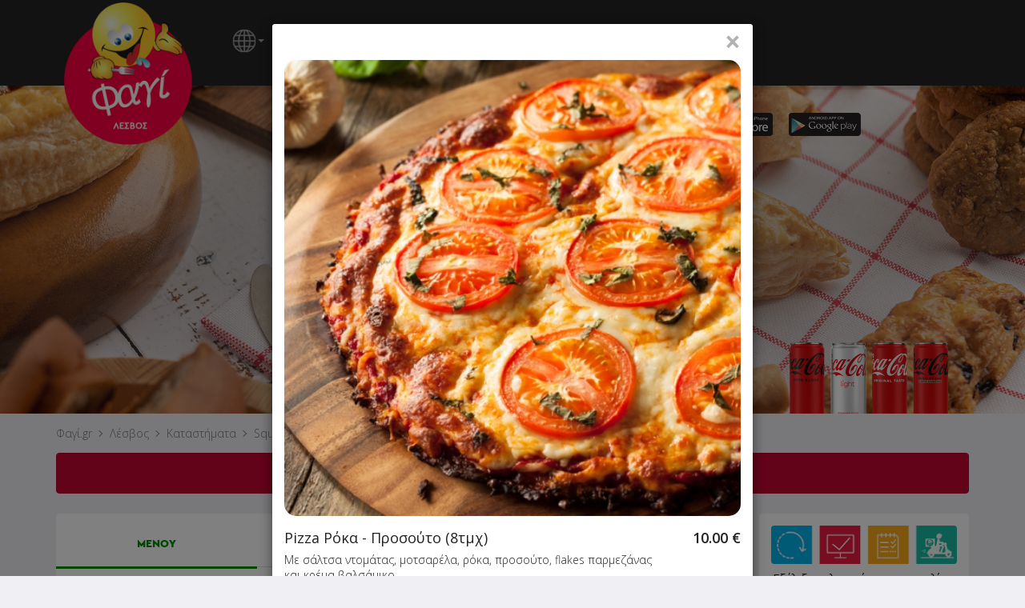

--- FILE ---
content_type: text/html; charset=UTF-8
request_url: https://www.fagi.gr/eshops/square/index.php?product_id=578
body_size: 44903
content:
<!DOCTYPE html>
<html lang="el">
<head>
<!-- Google Tag Manager -->
<script>(function(w,d,s,l,i){w[l]=w[l]||[];w[l].push({'gtm.start':
new Date().getTime(),event:'gtm.js'});var f=d.getElementsByTagName(s)[0],
j=d.createElement(s),dl=l!='dataLayer'?'&l='+l:'';j.async=true;j.src=
'https://www.googletagmanager.com/gtm.js?id='+i+dl;f.parentNode.insertBefore(j,f);
})(window,document,'script','dataLayer','GTM-TFXM4WXJ');</script>
<!-- End Google Tag Manager -->

	
<meta name="description" content="Square Μυτιλήνη Delivery - Καφέ - Σνακ - Φαγί.gr" />
<meta name="generator" content="Powered by Fagi.gr and Jazler Software" />
<title>Square Μυτιλήνη Delivery - Καφέ - Σνακ - Φαγί.gr</title>
<meta charset="utf-8">
<meta property="og:url" content="https://www.fagi.gr/eshops/square/index.php?product_id=578" />
<meta property="og:title" content="Square Μυτιλήνη Delivery - Καφέ - Σνακ - Φαγί.gr" />
<meta property="og:description" content="Square Online Delivery – Παράγγειλε Online από το κατάστημα Square, εύκολα και γρήγορα!" />
<meta property="og:type" content="website" />
<meta property="og:image" content="https://www.fagi.gr/assets/images/logo-fb.png" />
<meta property="fb:app_id" content="996258187101935" />
<meta name="apple-itunes-app" content="app-id=894021501" />
<meta name="viewport" content="width=device-width, initial-scale=1.0, maximum-scale=1.0, user-scalable=no" />
<meta name="google" content="notranslate">
<link href="/images/favico_fagi.png" rel="shortcut icon" type="image/x-icon" />
<link rel="stylesheet" href="/assets/css/bootstrap.min.css">

<link href="https://fonts.googleapis.com/css?family=Open+Sans:300,300i,400,400i,600,600i,700,700i&amp;subset=greek" rel="stylesheet">

<link rel="stylesheet" href="/assets/css/fagi-website.css?ver=16.7.25" type="text/css" />

<link rel="stylesheet" href="/assets/css/fagi-website-login.css?ver=12.2.25" type="text/css" />

	<link rel="stylesheet" href="/assets/css/fagi-website-cocacola.css?ver=5.12.20" type="text/css" />

<script type="text/javascript" src="/assets/js/jquery.min.js?ver=3.4.1"></script>
<script type="text/javascript" src="/assets/js/bootstrap.min.js"></script>
<script type="text/javascript" src="/assets/js/jquery.unveil.js"></script>
<script type="text/javascript" src="/assets/js/js.cookie.js"></script>
<script type="text/javascript" src="/assets/js/fagi-website.js?ver=31.12.21"></script>
<script type="text/javascript" src="/assets/js/fagi-website-common-functions.js?ver=25.9.20"></script>
<script type="text/javascript" src="/assets/js/fagi-website-login.js?ver=12.2.25"></script>

</head>
<body id="top" data-spy="scroll" data-target="#menu" data-offset="60">
<!-- Google Tag Manager (noscript) -->
<noscript><iframe src="https://www.googletagmanager.com/ns.html?id=GTM-TFXM4WXJ"
height="0" width="0" style="display:none;visibility:hidden"></iframe></noscript>
<!-- End Google Tag Manager (noscript) -->

	
<!--<div class="prevent-touch-frame" style="top:0;bottom:0;left:0;right:0;position:fixed; z-index: 8;"></div>-->

<div class="container-fluid top-menu-bar">
	<!--<div class="row" style="height:26px;"></div>-->
	<div class="row">
	    <div class="container">
            <div class="col-xs-2 top-menu-logo"><a class="back-to-fagi" href="https://www.fagi.gr/"><img src="/lesvos/images/modules/logo1.png" alt="Φαγί.gr"  /></a></div>
            <div class="col-md-8 col-lg-5 top-menu-mnu hidden-xs hidden-sm" style="min-width: 420px;">
            
            <div class="top-menu-mnu-items">
                <nav class="navbar navbar-inverse">
                  <div class="container-fluid">
                    <ul class="top-menu-nav nav navbar-nav">
					  <li class="dropdown translate-dropdown-menu">
                      <a class="dropdown-toggle translate-mnu-link" data-toggle="dropdown" href="#" style="padding: 11px 11px 11px 0px;"><span class="translate-icon"></span><span class="caret" style="height: 26px;"></span></a>
                      <ul class="top-menu-dropdown dropdown-menu" style="min-width: unset; padding: 7px; text-align: center;">
                      <li>
                      <div id="google_translate_element" class="google_translate_element" style="background-color: #ffffff;"></div>
                      </li>
                      <li class="cancel-translate-item"><a href="javascript:void(0)" class="cancel-translate-link" style="display: none;"><span class="notranslate">Ακύρωση Μετάφρασης</span></a></li>
                      </ul>
                      </li>
                      <li><a class="back-to-fagi" href="/">ΚΕΝΤΡΙΚΗ</a></li>
                      <!-- <li><a class="translate-mnu-link" href="#"><span class="notranslate">TRANSLATE</span><span class="caret"></span></a>
  <div id="google_translate_element" class="google_translate_element" style="display:none;"></div>
  <div><a href="javascript:void(0)" class="cancel-translate-link" style="display: none;"><span class="notranslate">Ακύρωση Μετάφρασης</span></a></div>
                      </li> -->
                      <li class="dropdown"><a class="dropdown-toggle" data-toggle="dropdown" href="#">ΔΙΑΓΩΝΙΣΜΟΙ<span class="caret"></span></a><ul class="top-menu-dropdown dropdown-menu"><li><a href="/lesvos/index.php?page=content&id=105">ΛΕΣΒΟΣ: Παράγγειλε ONLINE από το Φαγί και... πάρε τα λεφτά σου πίσω!</a></li></ul></li>					  					  <li><a href="/lesvos/index.php?page=rewards" class="rewards-btn" style="padding: 9px; border: 0;"><img src="/assets/images/rewards_btn.png" style="height: 33px; border-radius: 4px;" /></a></li>
					                        <li><button class="login-btn btn btn-primary"><span class="login-glyphicon-user glyphicon glyphicon-user"></span>ΣΥΝΔΕΣΗ</button></li>
                    </ul>
                  </div>
                </nav>
            </div>
            
            </div>
            
            <div class="col-xs-5 top-menu-mnu hidden-xs hidden-sm hidden-md" style="float: right;">
            <div class="top-menu-app-icons">
            	
                <div class="top-menu-app-icon">
                    <a target="_blank" href="https://itunes.apple.com/us/app/fagi.gr/id894021501?mt=8">
                    	<img src="/lesvos/images/modules/smartphones-ios-btn-small.png" style="border: 0px solid #fff; border-radius: 3px; width: 100%;">
                    </a>
                </div>
                <div class="top-menu-app-icon">
                    <a target="_blank" href="https://play.google.com/store/apps/details?id=com.fagi.fagi.gr">
                    	<img src="/lesvos/images/modules/smartphones-android-btn-small.png" style="border: 0px solid #fff; border-radius: 3px; width: 100%;">
                    </a>
                </div>
                <!--<div class="top-menu-app-icon">
                    <a target="_blank" href="http://www.windowsphone.com/en-us/store/app/%CF%86%CE%B1%CE%B3%CE%AF-gr/e5db2efd-708f-44bd-8d8c-80e4f0d6226d">
                    	<img src="/lesvos/images/modules/smartphones-wp-btn-small.png" style="border: 0px solid #fff; border-radius: 3px; width: 100%;">
                    </a>
                </div>-->
                <div class="visible-lg" style="float:left;"><iframe src="//www.facebook.com/plugins/like.php?href=https%3A%2F%2Fwww.facebook.com%2Ffagi.gr&amp;send=false&amp;layout=button_count&amp;locale=en_US&amp;width=100&amp;show_faces=false&amp;font&amp;colorscheme=light&amp;action=like&amp;height=20&amp;appId=122420067812504" scrolling="no" style="border:none; overflow:hidden; width:100px; height:20px;" allowtransparency="true" frameborder="0"></iframe>
                </div>
            </div>
            
            </div>
            
            <div class="col-xs-8 nav-shop-title-mobile hidden-md hidden-lg">
            	<div class="nav-shop-title-mobile-inner" style="display:none;">
                    <div style="display: table; position: absolute; height: 100%; width: 100%;">
                        <div style="display: table-cell; vertical-align: middle;">
                            <div style="margin-left: auto; margin-right: auto;  width: 100%;"><h3><a href="index.php" target="_top"><span class="notranslate">SQUARE</span></a></h3></div>
                        </div>
                    </div>
                </div>
             </div>
            
             <div class="col-xs-2 side-menu-mobile-btn hidden-md hidden-lg">
             	<span class="side-menu-mobile-btn-span" onclick="openNav()">&#9776;</span>
             </div>
            
    	</div>
    </div>
</div>
<div class="jumbotron text-center" style="background-image: url('/assets/slides/snak/snak_07.jpg');">
	<div class="container" style="z-index: 1; position: relative;">
    	<div class="row">
        	<div class="col-xs-12 shop-box">
                <!--<div style="border: 1px solid #fff;width: 142px;margin: 0 auto;border-radius: 4px;position: relative;z-index: 1; box-shadow: 0 2px 5px #8e969d;"><a href="index.php" target="_top"><img src="templates/fagi-onlineorderstemplate/images/logo.png" width="140" style="border-radius: 4px;" /></a></div> -->

                <div class="shop-logo" style="background-image:url(/lesvos/images/sobipro/entries/242/logo.png?ver=1718960239);">
                	<a href="index.php" target="_top"><span class="shop-logo-img-link"></span></a>
                </div>
                
                <div class="shop-box-info">
                    <div class="shop-title">
                        <div><h1><a href="index.php" target="_top"><span class="notranslate">SQUARE</span></a> <span class="favouriteshoplink" style="white-space:nowrap;"></span></h1></div>
                        <div class="shop-categories">Σνακ - Καφέ, Πίτσα, Fast Food, Burger, Κρέπα, Παγωτό - Γλυκό</div>
                        <div class="container-fluid" style="margin-top: 10px;">
                            <div class="col-xs-4 text-right">
                                                        	                                <a data-toggle="tooltip" data-container="body" data-placement="bottom" data-html="true" title="<div style='white-space: nowrap; text-align: left;'>Μυτιλήνη (Πόλη): <b>1.50 €</b></div><div style='white-space: nowrap; text-align: left;'>Αλυφαντά: <b>3.00 €</b></div><div style='white-space: nowrap; text-align: left;'>Άνω Χάλικας: <b>3.00 €</b></div><div style='white-space: nowrap; text-align: left;'>Βαρειά - Ακρωτήρι: <b>3.00 €</b></div><div style='white-space: nowrap; text-align: left;'>Καρά Τεπές: <b>3.00 €</b></div><div style='white-space: nowrap; text-align: left;'>Παγανή: <b>1.50 €</b></div><div style='white-space: nowrap; text-align: left;'>Παναγιούδα: <b>5.00 €</b></div><div style='white-space: nowrap; text-align: left;'>Πανεπιστήμιο: <b>3.00 €</b></div>">
									<span style="white-space:nowrap;"><img src="/assets/images/minimum_order.png" style="height:12px; margin-top:-2px;" /> 1.50+</span>
								</a>
                                                        </div>
                            <div class="col-xs-4 text-center">
                                                        <a data-toggle="tooltip" data-placement="bottom" data-html="true" title="Μέσος χρόνος παράδοσης">
                            <span style="white-space:nowrap;"><img src="/assets/images/timer.png" style="height:12px; margin-top:-2px;" /> 22'</span>
                            </a>
                                                        </div>
                            <div class="col-xs-4 text-left">
                            <a data-toggle="tooltip" data-placement="bottom" data-html="true" title="Τρόποι πληρωμής">
                            <span style="white-space:nowrap; margin-top:-2px;"><img src="/assets/images/cash.png" style="height:20px;" />&nbsp;&nbsp;<img src="/assets/images/card.png" style="height:15px;" /></span>
                            </a>
                            </div>
                        </div>
                    </div>
                    <div class="shop-extra-info"><span class="notranslate">Βουρνάζων 10, Μυτιλήνη</span></div>
                </div>
                
            </div>
        </div>
    </div>
    <div class="main-img-gradient">
		
			<div class="cocacola-products cocacola-products-shop">
				<img src="/assets/images/cocacola_products.png" />
			</div>	</div>
	
</div>

<div id="main-content-point"></div>

<!-- Breadcrumbs -->
<div class="breadcrumbs hidden-xs hidden-sm">
	<div class="container">
    	<ol class="breadcrumbs_items" style="list-style: none; position: relative; padding: 0; margin: 0 -10px; float: left;">
        	<li class="breadcrumbs_item">
            	<span style="padding: 5px 0; display: inline-block;"><a href="https://www.fagi.gr/"><span class="notranslate">Φαγί.gr</span></a></span>
            </li>
                        <li class="breadcrumbs_item">
            	<span style="padding: 5px 0; display: inline-block;"><a href="https://www.fagi.gr/lesvos">Λέσβος</a></span>
            </li>
                        <li class="breadcrumbs_item">
            	<span style="padding: 5px 0; display: inline-block;">Καταστήματα</span>
            </li>
            <li class="breadcrumbs_item last_item">
            	<span style="padding: 5px 0; display: inline-block;"><a href="index.php"><span class="notranslate">Square</span></a></span>
            </li>
        </ol>
    </div>
</div>

<!-- warnings -->
  	<div class="row shopisclosedmsg-row">
        <div class="container">
          <div id="#shopisclosedmsg" class="alert alert-danger text-center shopisclosedmsg" data-spy="affix" data-offset-top="570" data-offset-bottom="432">
            Αυτή τη στιγμή το κατάστημα δεν εξυπηρετεί παραγγελίες.          </div>
        </div>
    </div>
  
<div class="container main-container">
	
  
  <div class="row">
                          	<div class="main-content main-content-products col-xs-12 col-md-9"  style="margin-top: 5px;">
              	
      
              <div class="menu-box">
          <ul class="nav nav-tabs nav-justified">
            <li class="active"><a data-toggle="tab" href="#menu"><span class="headings"><h5>ΜΕΝΟΥ</h5></span></a></li>
            <li><a data-toggle="tab" href="#info"><span class="headings"><h5>ΠΛΗΡΟΦΟΡΙΕΣ</h5></span></a></li>
            <li><a data-toggle="tab" href="#rating"><span class="headings"><h5>ΑΞΙΟΛΟΓΗΣΕΙΣ</h5></span></a></li>
          </ul>
          <div class="tab-content">
            <div id="menu" class="tab-pane fade in active">
  
              <div class="container-fluid bg-grey">
                <div class="row">
                  <nav class="menu-categories col-md-3 col-xs-12 hidden-xs hidden-sm">
                    <ul class="menu-categories-nav nav nav-pills nav-stacked menu-categories-ul" data-spy="affix" data-offset-top="630" data-offset-bottom="432">
                      <li class="line-break-thin" style="display: block;"></li>
                      <li class="categories_item"><a href="#σουπερ-προσφορές" class="category-item">SUPER Προσφορές</a></li><li class="categories_item dropdown"><a class="dropdown-toggle" data-toggle="dropdown" href="#ομελέτες">Ομελέτες<span class="caret"></span></a><ul class="dropdown-menu menu-subcategories-ul"><li class="categories_item"><a href="#ομελέτες-προτεινόμενες-ομελέτες" class="category-item">Προτεινόμενες Ομελέτες</a></li><li class="categories_item"><a href="#ομελέτες-φτιάξε-τη-δική-σου-ομελέτα" class="category-item">Φτιάξε τη Δική σου Ομελέτα</a></li></ul></li><li class="categories_item dropdown"><a class="dropdown-toggle" data-toggle="dropdown" href="#σκουουαρε-στρεετ-φοοδ">Square Street Food<span class="caret"></span></a><ul class="dropdown-menu menu-subcategories-ul"><li class="categories_item"><a href="#σκουουαρε-στρεετ-φοοδ-προτεινόμενα-σάντουιτςεσ" class="category-item">Προτεινόμενα Sandwiches</a></li><li class="categories_item"><a href="#σκουουαρε-στρεετ-φοοδ-φτιάξε-το-δικό-σου-σάντουιτς" class="category-item">Φτιάξε το Δικό σου Sandwich</a></li><li class="categories_item"><a href="#σκουουαρε-στρεετ-φοοδ-μπέργκερσ-μερίδες" class="category-item">Burgers - Μερίδες</a></li><li class="categories_item"><a href="#σκουουαρε-στρεετ-φοοδ-προτεινόμενες-αλμυρές-κρέπες" class="category-item">Προτεινόμενες Αλμυρές Κρέπες</a></li><li class="categories_item"><a href="#σκουουαρε-στρεετ-φοοδ-προτεινόμενες-γλυκές-κρέπες" class="category-item">Προτεινόμενες Γλυκές Κρέπες</a></li><li class="categories_item"><a href="#σκουουαρε-στρεετ-φοοδ-πίτσα-8-τεμάχια" class="category-item">Pizza - 8 Τεμάχια</a></li><li class="categories_item"><a href="#σκουουαρε-στρεετ-φοοδ-φτιάξε-την-δική-σου-κρέπα" class="category-item">Φτιάξε την Δική σου Κρέπα</a></li><li class="categories_item"><a href="#σκουουαρε-στρεετ-φοοδ-προτεινόμενες-βάφλες" class="category-item">Προτεινόμενες Βάφλες</a></li><li class="categories_item"><a href="#σκουουαρε-στρεετ-φοοδ-φτιάξε-την-δική-σου-βάφλα" class="category-item">Φτιάξε την Δική σου Βάφλα</a></li><li class="categories_item"><a href="#σκουουαρε-στρεετ-φοοδ-κλαμπ-σάντουιτςεσ" class="category-item">Club Sandwiches</a></li><li class="categories_item"><a href="#σκουουαρε-στρεετ-φοοδ-σαλάτες" class="category-item">Σαλάτες</a></li></ul></li><li class="categories_item"><a href="#καφέδες" class="category-item">Καφέδες</a></li><li class="categories_item"><a href="#ροφήματα" class="category-item">Ροφήματα</a></li><li class="categories_item"><a href="#γρανίτες" class="category-item">Γρανίτες</a></li><li class="categories_item"><a href="#smoothies" class="category-item">Smoothies</a></li><li class="categories_item"><a href="#cup-stories" class="category-item">Cup Stories</a></li><li class="categories_item"><a href="#giagia-mas" class="category-item">Gia...gia mas</a></li><li class="categories_item"><a href="#φυσικοί-χυμοί" class="category-item">Φυσικοί Χυμοί</a></li><li class="categories_item"><a href="#σφολιάτες" class="category-item">Σφολιάτες</a></li><li class="categories_item"><a href="#κέικ" class="category-item">Κέικ</a></li><li class="categories_item"><a href="#κουλούρια-κριτσίνια" class="category-item">Κουλούρια - Κριτσίνια</a></li><li class="categories_item"><a href="#γιαούρτια" class="category-item">Γιαούρτια</a></li><li class="categories_item"><a href="#μπάρες-δημητριακών" class="category-item">Μπάρες Δημητριακών</a></li><li class="categories_item"><a href="#χειροποίητα-σοκολατάκια-βελγίου-κιλό" class="category-item">Χειροποίητα Σοκολατάκια Βελγίου (κιλό)</a></li><li class="categories_item"><a href="#μπαγκέτες" class="category-item">Μπαγκέτες</a></li><li class="categories_item"><a href="#καφέδες-ανα-100gr" class="category-item">Καφέδες ανα 100gr</a></li><li class="categories_item"><a href="#αποξηραμένα-φρούτα-ανα-100gr" class="category-item">Αποξηραμένα Φρούτα ανα 100gr</a></li><li class="categories_item"><a href="#ξηροί-καρποί-ανα-100gr" class="category-item">Ξηροί Καρποί ανα 100gr</a></li><li class="categories_item"><a href="#granola-ανα-100gr" class="category-item">Granola ανα 100gr</a></li><li class="categories_item"><a href="#χειροποίητα-γλυκά" class="category-item">Χειροποίητα Γλυκά</a></li><li class="categories_item"><a href="#μελομακάρονα-κουραμπιέδες" class="category-item">Μελομακάρονα - Κουραμπιέδες</a></li><li class="categories_item"><a href="#γαλακτοκομικά" class="category-item">Γαλακτοκομικά</a></li><li class="categories_item"><a href="#χυμοί" class="category-item">Χυμοί</a></li><li class="categories_item"><a href="#αναψυκτικά" class="category-item">Αναψυκτικά</a></li><li class="categories_item"><a href="#ποτά" class="category-item">Ποτά</a></li>                    </ul>
                  </nav>
                  <div class="menu-products col-md-9 col-xs-12">
										  <div class="shop-notes">
										                                        	<div class="alert alert-info shop-note">Ο καφές που χρησιμοποιούμε είναι της εταιρίας Mokka Speciality Coffee 100% Arabica.</div>
                    										  </div>
					                    <!--<div class="panel-group" id="accordion-menu">-->
                    <div class="panel-group">
						<div class="form-group has-feedback has-feedback-left product-search-field-container" style="z-index: 1;" data-spy="affix" data-offset-top="637" data-offset-bottom="432">
						  <label class="control-label sr-only">Γρήγορη αναζήτηση προϊόντος...</label>
						  <input type="text" autocomplete="off" class="form-control search-field product-search-field" id="product-search-field" placeholder="Γρήγορη αναζήτηση προϊόντος..." name="product-search-field">
						  <i class="form-control-feedback search-field-glyphicon glyphicon glyphicon-search"></i>
						  <i class="form-control-feedback search-field-glyphicon glyphicon glyphicon-remove product-search-field-clear" style="display:none;"></i>
						  <div class="product-search-results" style="display: none;"></div>
						</div>
						<div class="all-products-container">
														<div class="panel menu-item" id="σουπερ-προσφορές">
							<div class="category-title-underline">
								<div class="row">
									<div class="col-xs-12 category-title">
										<!--<h3><a class="category-collapse-link" data-toggle="collapse" data-parent="#accordion-menu" href="#collapse-σουπερ-προσφορές">SUPER Προσφορές</a></h3>-->
										<h3><a class="category-collapse-link" data-toggle="collapse" href="#collapse-σουπερ-προσφορές">SUPER Προσφορές</a><a class="category-title-arrow collapse-σουπερ-προσφορές-arrow" data-toggle="collapse" href="#collapse-σουπερ-προσφορές"><span class="glyphicon glyphicon-chevron-down"></span></a></h3>
									</div>
								</div>
							</div><div id="collapse-σουπερ-προσφορές" class="category-products panel-collapse collapse in"><div class="row products odd"><div class="col-xs-12 col-md-6 product-cell ">
									<a href="index.php?product_id=424#" data-toggle="modal" data-target="#product-modal" data-id="424" class="getProductAttributes">

										<span style="display: block;" class="row" data-toggle="tooltip" data-placement="bottom" data-html="true" title="">
											<span style="display: block;" class="col-xs-3 col-sm-2 col-md-4 product-image-column">
												<span style="display: block;" class="product-image"><img src="/mobile/images/spacer.gif" data-src="shop_image/product/resized/1_Club_Sandwich__63567200885ec_220x220.jpg" data-src-retina="shop_image/product/resized/1_Club_Sandwich__63567200885ec_220x220.jpg" alt="1 Club Sandwich Κλασικό + 1 Αναψυκτικό 330ml επιλογής" loading="lazy" /></span>
											</span>
											<span class="col-xs-6 col-sm-7 col-md-5 product-name-column" style="padding:0px; display: block;">
												<span style="display: block;" class="product-name "> <span class="product-name-span">1 Club Sandwich Κλασικό + 1 Αναψυκτικό 330ml επιλογής</span></span>
												<span style="display: block;" class="product-description  hidden-md hidden-lg"></span>
											</span>
											<span style="display: block; white-space: nowrap;" class="product-price-column col-xs-3 col-sm-3 col-md-3">
												<span style="display: block;" class="product-price "><span class="price" style="display: block;">6.00 €</span><span class="discount_price" style="display: block;"><small>6.50 €</small></span></span>
											</span>
										</span>

									</a>
							</div><div class="col-xs-12 col-md-6 product-cell ">
									<a href="index.php?product_id=224#" data-toggle="modal" data-target="#product-modal" data-id="224" class="getProductAttributes">

										<span style="display: block;" class="row" data-toggle="tooltip" data-placement="bottom" data-html="true" title="1 Καφές επιλογής + 1 Γεμιστό Κουλούρι Θεσσαλονίκης (philadelphia, γαλοπούλα, ντομάτα)">
											<span style="display: block;" class="col-xs-3 col-sm-2 col-md-4 product-image-column">
												<span style="display: block;" class="product-image"><img src="/mobile/images/spacer.gif" data-src="shop_image/product/resized/1________________5df7c81b722ae_220x220.jpg" data-src-retina="shop_image/product/resized/1________________5df7c81b722ae_220x220.jpg" alt="1 Καφές επιλογής + 1 Γεμιστό Κουλούρι Θεσσαλονίκης" loading="lazy" /></span>
											</span>
											<span class="col-xs-6 col-sm-7 col-md-5 product-name-column" style="padding:0px; display: block;">
												<span style="display: block;" class="product-name "> <span class="product-name-span">1 Καφές επιλογής + 1 Γεμιστό Κουλούρι Θεσσαλονίκης</span></span>
												<span style="display: block;" class="product-description  hidden-md hidden-lg">1 Καφές επιλογής + 1 Γεμιστό Κουλούρι Θεσσαλονίκης (philadelphia, γαλοπούλα, ντομάτα)</span>
											</span>
											<span style="display: block; white-space: nowrap;" class="product-price-column col-xs-3 col-sm-3 col-md-3">
												<span style="display: block;" class="product-price "><span class="price" style="display: block;">4.00 €</span><span class="discount_price" style="display: block;"><small>4.50 €</small></span></span>
											</span>
										</span>

									</a>
							</div></div><div class="row products"><div class="col-xs-12 col-md-6 product-cell ">
									<a href="index.php?product_id=425#" data-toggle="modal" data-target="#product-modal" data-id="425" class="getProductAttributes">

										<span style="display: block;" class="row" data-toggle="tooltip" data-placement="bottom" data-html="true" title="">
											<span style="display: block;" class="col-xs-3 col-sm-2 col-md-4 product-image-column">
												<span style="display: block;" class="product-image"><img src="/mobile/images/spacer.gif" data-src="shop_image/product/resized/1________________6356720bd70f3_220x220.jpg" data-src-retina="shop_image/product/resized/1________________6356720bd70f3_220x220.jpg" alt="1 Κρέπα Αλλαντικών + 1 Αναψυκτικό 330ml επιλογής" loading="lazy" /></span>
											</span>
											<span class="col-xs-6 col-sm-7 col-md-5 product-name-column" style="padding:0px; display: block;">
												<span style="display: block;" class="product-name "> <span class="product-name-span">1 Κρέπα Αλλαντικών + 1 Αναψυκτικό 330ml επιλογής</span></span>
												<span style="display: block;" class="product-description  hidden-md hidden-lg"></span>
											</span>
											<span style="display: block; white-space: nowrap;" class="product-price-column col-xs-3 col-sm-3 col-md-3">
												<span style="display: block;" class="product-price "><span class="price" style="display: block;">6.00 €</span><span class="discount_price" style="display: block;"><small>7.00 €</small></span></span>
											</span>
										</span>

									</a>
							</div><div class="col-xs-12 col-md-6 product-cell ">
									<a href="index.php?product_id=402#" data-toggle="modal" data-target="#product-modal" data-id="402" class="getProductAttributes">

										<span style="display: block;" class="row" data-toggle="tooltip" data-placement="bottom" data-html="true" title="">
											<span style="display: block;" class="col-xs-3 col-sm-2 col-md-4 product-image-column">
												<span style="display: block;" class="product-image"><img src="/mobile/images/spacer.gif" data-src="shop_image/product/resized/1________________635671ea76b6c_220x220.jpg" data-src-retina="shop_image/product/resized/1________________635671ea76b6c_220x220.jpg" alt="1 Ομέλετα επιλογής + 1 Αναψυκτικό 330ml επιλογής" loading="lazy" /></span>
											</span>
											<span class="col-xs-6 col-sm-7 col-md-5 product-name-column" style="padding:0px; display: block;">
												<span style="display: block;" class="product-name "> <span class="product-name-span">1 Ομέλετα επιλογής + 1 Αναψυκτικό 330ml επιλογής</span></span>
												<span style="display: block;" class="product-description  hidden-md hidden-lg"></span>
											</span>
											<span style="display: block; white-space: nowrap;" class="product-price-column col-xs-3 col-sm-3 col-md-3">
												<span style="display: block;" class="product-price "><span class="price" style="display: block;">4.40 €</span><span class="discount_price" style="display: block;"><small>5.90 €</small></span></span>
											</span>
										</span>

									</a>
							</div></div><div class="row products odd"><div class="col-xs-12 col-md-6 product-cell ">
									<a href="index.php?product_id=234#" data-toggle="modal" data-target="#product-modal" data-id="234" class="getProductAttributes">

										<span style="display: block;" class="row" data-toggle="tooltip" data-placement="bottom" data-html="true" title="">
											<span style="display: block;" class="col-xs-3 col-sm-2 col-md-4 product-image-column">
												<span style="display: block;" class="product-image"><img src="/mobile/images/spacer.gif" data-src="shop_image/product/resized/1________________5e2ee58b7877e_220x220.jpg" data-src-retina="shop_image/product/resized/1________________5e2ee58b7877e_220x220.jpg" alt="1 Καφές επιλογής + 1 Κομμάτι Κέικ Χειροποίητο" loading="lazy" /></span>
											</span>
											<span class="col-xs-6 col-sm-7 col-md-5 product-name-column" style="padding:0px; display: block;">
												<span style="display: block;" class="product-name "> <span class="product-name-span">1 Καφές επιλογής + 1 Κομμάτι Κέικ Χειροποίητο</span></span>
												<span style="display: block;" class="product-description  hidden-md hidden-lg"></span>
											</span>
											<span style="display: block; white-space: nowrap;" class="product-price-column col-xs-3 col-sm-3 col-md-3">
												<span style="display: block;" class="product-price "><span class="price" style="display: block;">2.90 €</span><span class="discount_price" style="display: block;"><small>3.20 €</small></span></span>
											</span>
										</span>

									</a>
							</div><div class="col-xs-12 col-md-6 product-cell ">
									<a href="index.php?product_id=223#" data-toggle="modal" data-target="#product-modal" data-id="223" class="getProductAttributes">

										<span style="display: block;" class="row" data-toggle="tooltip" data-placement="bottom" data-html="true" title="">
											<span style="display: block;" class="col-xs-3 col-sm-2 col-md-4 product-image-column">
												<span style="display: block;" class="product-image"><img src="/mobile/images/spacer.gif" data-src="shop_image/product/resized/1________________5de6279f9043e_220x220.jpg" data-src-retina="shop_image/product/resized/1________________5de6279f9043e_220x220.jpg" alt="1 Καφές επιλογής + 1 Τοστ επιλογής" loading="lazy" /></span>
											</span>
											<span class="col-xs-6 col-sm-7 col-md-5 product-name-column" style="padding:0px; display: block;">
												<span style="display: block;" class="product-name "> <span class="product-name-span">1 Καφές επιλογής + 1 Τοστ επιλογής</span></span>
												<span style="display: block;" class="product-description  hidden-md hidden-lg"></span>
											</span>
											<span style="display: block; white-space: nowrap;" class="product-price-column col-xs-3 col-sm-3 col-md-3">
												<span style="display: block;" class="product-price "><span class="price" style="display: block;">3.30 €</span><span class="discount_price" style="display: block;"><small>3.70 €</small></span></span>
											</span>
										</span>

									</a>
							</div></div><div class="row products"><div class="col-xs-12 col-md-6 product-cell ">
									<a href="index.php?product_id=239#" data-toggle="modal" data-target="#product-modal" data-id="239" class="getProductAttributes">

										<span style="display: block;" class="row" data-toggle="tooltip" data-placement="bottom" data-html="true" title="">
											<span style="display: block;" class="col-xs-3 col-sm-2 col-md-4 product-image-column">
												<span style="display: block;" class="product-image"><img src="/mobile/images/spacer.gif" data-src="shop_image/product/resized/1________________5e3e7b4262002_220x220.jpg" data-src-retina="shop_image/product/resized/1________________5e3e7b4262002_220x220.jpg" alt="1 Καφές επιλογής + 1 Γεμιστό Κουλούρι Θεσσαλονίκης με Πραλίνα και Μπισκότο Oreo" loading="lazy" /></span>
											</span>
											<span class="col-xs-6 col-sm-7 col-md-5 product-name-column" style="padding:0px; display: block;">
												<span style="display: block;" class="product-name "> <span class="product-name-span">1 Καφές επιλογής + 1 Γεμιστό Κουλούρι Θεσσαλονίκης με Πραλίνα και Μπισκότο Oreo</span></span>
												<span style="display: block;" class="product-description  hidden-md hidden-lg"></span>
											</span>
											<span style="display: block; white-space: nowrap;" class="product-price-column col-xs-3 col-sm-3 col-md-3">
												<span style="display: block;" class="product-price "><span class="price" style="display: block;">3.70 €</span><span class="discount_price" style="display: block;"><small>4.20 €</small></span></span>
											</span>
										</span>

									</a>
							</div><div class="col-xs-12 col-md-6 product-cell ">
									<a href="index.php?product_id=356#" data-toggle="modal" data-target="#product-modal" data-id="356" class="getProductAttributes">

										<span style="display: block;" class="row" data-toggle="tooltip" data-placement="bottom" data-html="true" title="">
											<span style="display: block;" class="col-xs-3 col-sm-2 col-md-4 product-image-column">
												<span style="display: block;" class="product-image"><img src="/mobile/images/spacer.gif" data-src="shop_image/product/resized/1________________6051c3b6e2387_220x220.jpg" data-src-retina="shop_image/product/resized/1________________6051c3b6e2387_220x220.jpg" alt="1 Καφές επιλογής + 1 Γιαούρτι 350gr επιλογής" loading="lazy" /></span>
											</span>
											<span class="col-xs-6 col-sm-7 col-md-5 product-name-column" style="padding:0px; display: block;">
												<span style="display: block;" class="product-name "> <span class="product-name-span">1 Καφές επιλογής + 1 Γιαούρτι 350gr επιλογής</span></span>
												<span style="display: block;" class="product-description  hidden-md hidden-lg"></span>
											</span>
											<span style="display: block; white-space: nowrap;" class="product-price-column col-xs-3 col-sm-3 col-md-3">
												<span style="display: block;" class="product-price "><span class="price" style="display: block;">5.20 €</span><span class="discount_price" style="display: block;"><small>5.80 €</small></span></span>
											</span>
										</span>

									</a>
							</div></div><div class="row products odd"><div class="col-xs-12 col-md-6 product-cell ">
									<a href="index.php?product_id=362#" data-toggle="modal" data-target="#product-modal" data-id="362" class="getProductAttributes">

										<span style="display: block;" class="row" data-toggle="tooltip" data-placement="bottom" data-html="true" title="">
											<span style="display: block;" class="col-xs-3 col-sm-2 col-md-4 product-image-column">
												<span style="display: block;" class="product-image"><img src="/mobile/images/spacer.gif" data-src="shop_image/product/resized/1________________60531d0d24578_220x220.jpg" data-src-retina="shop_image/product/resized/1________________60531d0d24578_220x220.jpg" alt="1 Καφές επιλογής + 1 Κουλούρι Νηστίσιμο επιλογής" loading="lazy" /></span>
											</span>
											<span class="col-xs-6 col-sm-7 col-md-5 product-name-column" style="padding:0px; display: block;">
												<span style="display: block;" class="product-name "> <span class="product-name-span">1 Καφές επιλογής + 1 Κουλούρι Νηστίσιμο επιλογής</span></span>
												<span style="display: block;" class="product-description  hidden-md hidden-lg"></span>
											</span>
											<span style="display: block; white-space: nowrap;" class="product-price-column col-xs-3 col-sm-3 col-md-3">
												<span style="display: block;" class="product-price "><span class="price" style="display: block;">3.70 €</span><span class="discount_price" style="display: block;"><small>4.20 €</small></span></span>
											</span>
										</span>

									</a>
							</div><div class="col-xs-12 col-md-6 product-cell ">
									<a href="index.php?product_id=358#" data-toggle="modal" data-target="#product-modal" data-id="358" class="getProductAttributes">

										<span style="display: block;" class="row" data-toggle="tooltip" data-placement="bottom" data-html="true" title="">
											<span style="display: block;" class="col-xs-3 col-sm-2 col-md-4 product-image-column">
												<span style="display: block;" class="product-image"><img src="/mobile/images/spacer.gif" data-src="shop_image/product/resized/1________________6051c6f0ba133_220x220.jpg" data-src-retina="shop_image/product/resized/1________________6051c6f0ba133_220x220.jpg" alt="1 Καφές επιλογής + 1 Μπάρα επιλογής" loading="lazy" /></span>
											</span>
											<span class="col-xs-6 col-sm-7 col-md-5 product-name-column" style="padding:0px; display: block;">
												<span style="display: block;" class="product-name "> <span class="product-name-span">1 Καφές επιλογής + 1 Μπάρα επιλογής</span></span>
												<span style="display: block;" class="product-description  hidden-md hidden-lg"></span>
											</span>
											<span style="display: block; white-space: nowrap;" class="product-price-column col-xs-3 col-sm-3 col-md-3">
												<span style="display: block;" class="product-price "><span class="price" style="display: block;">3.80 €</span><span class="discount_price" style="display: block;"><small>4.30 €</small></span></span>
											</span>
										</span>

									</a>
							</div></div><div class="row products"><div class="col-xs-12 col-md-6 product-cell ">
									<a href="index.php?product_id=218#" data-toggle="modal" data-target="#product-modal" data-id="218" class="getProductAttributes">

										<span style="display: block;" class="row" data-toggle="tooltip" data-placement="bottom" data-html="true" title="">
											<span style="display: block;" class="col-xs-3 col-sm-2 col-md-4 product-image-column">
												<span style="display: block;" class="product-image"><img src="/mobile/images/spacer.gif" data-src="shop_image/product/resized/1________________5ddb8e622cc04_220x220.jpg" data-src-retina="shop_image/product/resized/1________________5ddb8e622cc04_220x220.jpg" alt="1 Φυσικός Χυμός Πορτοκάλι - Μανταρίνι + 1 Τυρόπιτα" loading="lazy" /></span>
											</span>
											<span class="col-xs-6 col-sm-7 col-md-5 product-name-column" style="padding:0px; display: block;">
												<span style="display: block;" class="product-name product-unavailable"><span class="product-labels" style="background-color: rgb(194, 5, 52); color: rgb(255, 255, 255) !important;">ΜΗ ΔΙΑΘΕΣΙΜΟ</span> <span class="product-name-span">1 Φυσικός Χυμός Πορτοκάλι - Μανταρίνι + 1 Τυρόπιτα</span></span>
												<span style="display: block;" class="product-description product-unavailable hidden-md hidden-lg"></span>
											</span>
											<span style="display: block; white-space: nowrap;" class="product-price-column col-xs-3 col-sm-3 col-md-3">
												<span style="display: block;" class="product-price product-unavailable"><span class="price" style="display: block;">4.60 €</span><span class="discount_price" style="display: block;"><small>5.60 €</small></span></span>
											</span>
										</span>

									</a>
							</div><div class="col-xs-12 col-md-6 product-cell ">
									<a href="index.php?product_id=363#" data-toggle="modal" data-target="#product-modal" data-id="363" class="getProductAttributes">

										<span style="display: block;" class="row" data-toggle="tooltip" data-placement="bottom" data-html="true" title="">
											<span style="display: block;" class="col-xs-3 col-sm-2 col-md-4 product-image-column">
												<span style="display: block;" class="product-image"><img src="/mobile/images/spacer.gif" data-src="shop_image/product/resized/1________________60531d52f3319_220x220.jpg" data-src-retina="shop_image/product/resized/1________________60531d52f3319_220x220.jpg" alt="1 Φυσικός Χυμός Ανάμεικτος + 1 Κουλούρι Νηστίσιμο επιλογής" loading="lazy" /></span>
											</span>
											<span class="col-xs-6 col-sm-7 col-md-5 product-name-column" style="padding:0px; display: block;">
												<span style="display: block;" class="product-name product-unavailable"><span class="product-labels" style="background-color: rgb(194, 5, 52); color: rgb(255, 255, 255) !important;">ΜΗ ΔΙΑΘΕΣΙΜΟ</span> <span class="product-name-span">1 Φυσικός Χυμός Ανάμεικτος + 1 Κουλούρι Νηστίσιμο επιλογής</span></span>
												<span style="display: block;" class="product-description product-unavailable hidden-md hidden-lg"></span>
											</span>
											<span style="display: block; white-space: nowrap;" class="product-price-column col-xs-3 col-sm-3 col-md-3">
												<span style="display: block;" class="product-price product-unavailable"><span class="price" style="display: block;">5.00 €</span><span class="discount_price" style="display: block;"><small>6.10 €</small></span></span>
											</span>
										</span>

									</a>
							</div></div><div class="row products odd"><div class="col-xs-12 col-md-6 product-cell ">
									<a href="index.php?product_id=357#" data-toggle="modal" data-target="#product-modal" data-id="357" class="getProductAttributes">

										<span style="display: block;" class="row" data-toggle="tooltip" data-placement="bottom" data-html="true" title="">
											<span style="display: block;" class="col-xs-3 col-sm-2 col-md-4 product-image-column">
												<span style="display: block;" class="product-image"><img src="/mobile/images/spacer.gif" data-src="shop_image/product/resized/1________________6051c4366265a_220x220.jpg" data-src-retina="shop_image/product/resized/1________________6051c4366265a_220x220.jpg" alt="1 Φυσικός Χυμός επιλογής + 1 Γιαούρτι 350gr επιλογής" loading="lazy" /></span>
											</span>
											<span class="col-xs-6 col-sm-7 col-md-5 product-name-column" style="padding:0px; display: block;">
												<span style="display: block;" class="product-name product-unavailable"><span class="product-labels" style="background-color: rgb(194, 5, 52); color: rgb(255, 255, 255) !important;">ΜΗ ΔΙΑΘΕΣΙΜΟ</span> <span class="product-name-span">1 Φυσικός Χυμός επιλογής + 1 Γιαούρτι 350gr επιλογής</span></span>
												<span style="display: block;" class="product-description product-unavailable hidden-md hidden-lg"></span>
											</span>
											<span style="display: block; white-space: nowrap;" class="product-price-column col-xs-3 col-sm-3 col-md-3">
												<span style="display: block;" class="product-price product-unavailable"><span class="price" style="display: block;">6.50 €</span><span class="discount_price" style="display: block;"><small>7.30 €</small></span></span>
											</span>
										</span>

									</a>
							</div><div class="col-xs-12 col-md-6 product-cell ">
									<a href="index.php?product_id=359#" data-toggle="modal" data-target="#product-modal" data-id="359" class="getProductAttributes">

										<span style="display: block;" class="row" data-toggle="tooltip" data-placement="bottom" data-html="true" title="">
											<span style="display: block;" class="col-xs-3 col-sm-2 col-md-4 product-image-column">
												<span style="display: block;" class="product-image"><img src="/mobile/images/spacer.gif" data-src="shop_image/product/resized/1________________6051c95b5774d_220x220.jpg" data-src-retina="shop_image/product/resized/1________________6051c95b5774d_220x220.jpg" alt="1 Φυσικός Χυμός επιλογής + 1 Μπάρα Mix Berries" loading="lazy" /></span>
											</span>
											<span class="col-xs-6 col-sm-7 col-md-5 product-name-column" style="padding:0px; display: block;">
												<span style="display: block;" class="product-name product-unavailable"><span class="product-labels" style="background-color: rgb(194, 5, 52); color: rgb(255, 255, 255) !important;">ΜΗ ΔΙΑΘΕΣΙΜΟ</span> <span class="product-name-span">1 Φυσικός Χυμός επιλογής + 1 Μπάρα Mix Berries</span></span>
												<span style="display: block;" class="product-description product-unavailable hidden-md hidden-lg"></span>
											</span>
											<span style="display: block; white-space: nowrap;" class="product-price-column col-xs-3 col-sm-3 col-md-3">
												<span style="display: block;" class="product-price product-unavailable"><span class="price" style="display: block;">4.60 €</span><span class="discount_price" style="display: block;"><small>5.40 €</small></span></span>
											</span>
										</span>

									</a>
							</div></div><div class="row products"><div class="col-xs-12 col-md-6 product-cell ">
									<a href="index.php?product_id=361#" data-toggle="modal" data-target="#product-modal" data-id="361" class="getProductAttributes">

										<span style="display: block;" class="row" data-toggle="tooltip" data-placement="bottom" data-html="true" title="">
											<span style="display: block;" class="col-xs-3 col-sm-2 col-md-4 product-image-column">
												<span style="display: block;" class="product-image"><img src="/mobile/images/spacer.gif" data-src="shop_image/product/resized/1________________60531ccd4a665_220x220.jpg" data-src-retina="shop_image/product/resized/1________________60531ccd4a665_220x220.jpg" alt="1 Φυσικός Χυμός Πορτοκάλι + 1 Κουλούρι Νηστίσιμο επιλογής" loading="lazy" /></span>
											</span>
											<span class="col-xs-6 col-sm-7 col-md-5 product-name-column" style="padding:0px; display: block;">
												<span style="display: block;" class="product-name product-unavailable"><span class="product-labels" style="background-color: rgb(194, 5, 52); color: rgb(255, 255, 255) !important;">ΜΗ ΔΙΑΘΕΣΙΜΟ</span> <span class="product-name-span">1 Φυσικός Χυμός Πορτοκάλι + 1 Κουλούρι Νηστίσιμο επιλογής</span></span>
												<span style="display: block;" class="product-description product-unavailable hidden-md hidden-lg"></span>
											</span>
											<span style="display: block; white-space: nowrap;" class="product-price-column col-xs-3 col-sm-3 col-md-3">
												<span style="display: block;" class="product-price product-unavailable"><span class="price" style="display: block;">4.50 €</span><span class="discount_price" style="display: block;"><small>5.50 €</small></span></span>
											</span>
										</span>

									</a>
							</div><div class="col-xs-12 col-md-6 product-cell ">
									<a href="index.php?product_id=427#" data-toggle="modal" data-target="#product-modal" data-id="427" class="getProductAttributes">

										<span style="display: block;" class="row" data-toggle="tooltip" data-placement="bottom" data-html="true" title="">
											<span style="display: block;" class="col-xs-3 col-sm-2 col-md-4 product-image-column">
												<span style="display: block;" class="product-image"><img src="/mobile/images/spacer.gif" data-src="shop_image/product/resized/1_Club_Sandwich__614b6b71113a3_220x220.jpg" data-src-retina="shop_image/product/resized/1_Club_Sandwich__614b6b71113a3_220x220.jpg" alt="1 Club Sandwich Κοτόπουλο + 1 Βάφλα Bueno" loading="lazy" /></span>
											</span>
											<span class="col-xs-6 col-sm-7 col-md-5 product-name-column" style="padding:0px; display: block;">
												<span style="display: block;" class="product-name "> <span class="product-name-span">1 Club Sandwich Κοτόπουλο + 1 Βάφλα Bueno</span></span>
												<span style="display: block;" class="product-description  hidden-md hidden-lg"></span>
											</span>
											<span style="display: block; white-space: nowrap;" class="product-price-column col-xs-3 col-sm-3 col-md-3">
												<span style="display: block;" class="product-price "><span class="price" style="display: block;">9.50 €</span><span class="discount_price" style="display: block;"><small>10.50 €</small></span></span>
											</span>
										</span>

									</a>
							</div></div><div class="row products odd"><div class="col-xs-12 col-md-6 product-cell noborder">
									<a href="index.php?product_id=426#" data-toggle="modal" data-target="#product-modal" data-id="426" class="getProductAttributes">

										<span style="display: block;" class="row" data-toggle="tooltip" data-placement="bottom" data-html="true" title="">
											<span style="display: block;" class="col-xs-3 col-sm-2 col-md-4 product-image-column">
												<span style="display: block;" class="product-image"><img src="/mobile/images/spacer.gif" data-src="shop_image/product/resized/1____________Cae_614b6b3bb8878_220x220.jpg" data-src-retina="shop_image/product/resized/1____________Cae_614b6b3bb8878_220x220.jpg" alt="1 Κρέπα Αλμυρή Caesars + 1 Κρέπα Γλυκιά Oreo" loading="lazy" /></span>
											</span>
											<span class="col-xs-6 col-sm-7 col-md-5 product-name-column" style="padding:0px; display: block;">
												<span style="display: block;" class="product-name "> <span class="product-name-span">1 Κρέπα Αλμυρή Caesars + 1 Κρέπα Γλυκιά Oreo</span></span>
												<span style="display: block;" class="product-description  hidden-md hidden-lg"></span>
											</span>
											<span style="display: block; white-space: nowrap;" class="product-price-column col-xs-3 col-sm-3 col-md-3">
												<span style="display: block;" class="product-price "><span class="price" style="display: block;">8.00 €</span><span class="discount_price" style="display: block;"><small>8.60 €</small></span></span>
											</span>
										</span>

									</a>
							</div></div></div></div>
						<div class="panel menu-item" id="ομελέτες">
						<div class="category-title-underline">
							<div class="row">
								<div class="col-xs-12 category-title">
									<h3><a class="category-collapse-link" data-toggle="collapse" href="#collapse-ομελέτες">Ομελέτες</a><a class="category-title-arrow collapse-ομελέτες-arrow" data-toggle="collapse" href="#collapse-ομελέτες"><span class="glyphicon glyphicon-chevron-down"></span></a></h3>
								</div>
							</div>
						</div><div id="collapse-ομελέτες" class="category-products panel-collapse collapse in"><div class="panel-group" id="accordion-ομελέτες" style="margin-bottom: 0;">							
									<div class="panel menu-item subcategory-collapse subcategory-collapse-first" id="ομελέτες-προτεινόμενες-ομελέτες">
									<h5><a class="subcategory-collapse-link" data-toggle="collapse" data-parent="#accordion-ομελέτες" href="#collapse-ομελέτες-0">Προτεινόμενες Ομελέτες</a></h5>
									<div id="collapse-ομελέτες-0" class="subcategory-products panel-collapse collapse"><div class="row products odd"><div class="col-xs-12 col-md-6 product-cell ">
									<a href="index.php?product_id=386#" data-toggle="modal" data-target="#product-modal" data-id="386" class="getProductAttributes">

										<span style="display: block;" class="row" data-toggle="tooltip" data-placement="bottom" data-html="true" title="Μόνο αυγά.">
											<span style="display: block;" class="col-xs-3 col-sm-2 col-md-4 product-image-column">
												<span style="display: block;" class="product-image"><img src="/mobile/images/spacer.gif" data-src="shop_image/product/resized/_________________60eb31aaa8a85_220x220.jpg" data-src-retina="shop_image/product/resized/_________________60eb31aaa8a85_220x220.jpg" alt="Ομελέτα Απλή" loading="lazy" /></span>
											</span>
											<span class="col-xs-6 col-sm-7 col-md-5 product-name-column" style="padding:0px; display: block;">
												<span style="display: block;" class="product-name "> <span class="product-name-span">Ομελέτα Απλή</span></span>
												<span style="display: block;" class="product-description  hidden-md hidden-lg">Μόνο αυγά.</span>
											</span>
											<span style="display: block; white-space: nowrap;" class="product-price-column col-xs-3 col-sm-3 col-md-3">
												<span style="display: block;" class="product-price "><span class="price price_delivery" style="display: block;">2.50 €</span><span class="price price_take_away" style="display: none;">2.50 €</span></span>
											</span>
										</span>

									</a>
							</div><div class="col-xs-12 col-md-6 product-cell ">
									<a href="index.php?product_id=395#" data-toggle="modal" data-target="#product-modal" data-id="395" class="getProductAttributes">

										<span style="display: block;" class="row" data-toggle="tooltip" data-placement="bottom" data-html="true" title="Ομελέτα με ντομάτα, πιπεριά, ελιές, μανιτάρια και καλαμπόκι.">
											<span style="display: block;" class="col-xs-3 col-sm-2 col-md-4 product-image-column">
												<span style="display: block;" class="product-image"><img src="/mobile/images/spacer.gif" data-src="shop_image/product/resized/_________________60eb3324eff06_220x220.jpg" data-src-retina="shop_image/product/resized/_________________60eb3324eff06_220x220.jpg" alt="Ομελέτα Λαχανικών" loading="lazy" /></span>
											</span>
											<span class="col-xs-6 col-sm-7 col-md-5 product-name-column" style="padding:0px; display: block;">
												<span style="display: block;" class="product-name "> <span class="product-name-span">Ομελέτα Λαχανικών</span></span>
												<span style="display: block;" class="product-description  hidden-md hidden-lg">Ομελέτα με ντομάτα, πιπεριά, ελιές, μανιτάρια και καλαμπόκι.</span>
											</span>
											<span style="display: block; white-space: nowrap;" class="product-price-column col-xs-3 col-sm-3 col-md-3">
												<span style="display: block;" class="product-price "><span class="price price_delivery" style="display: block;">4.00 €</span><span class="price price_take_away" style="display: none;">4.00 €</span></span>
											</span>
										</span>

									</a>
							</div></div><div class="row products"><div class="col-xs-12 col-md-6 product-cell ">
									<a href="index.php?product_id=387#" data-toggle="modal" data-target="#product-modal" data-id="387" class="getProductAttributes">

										<span style="display: block;" class="row" data-toggle="tooltip" data-placement="bottom" data-html="true" title="">
											<span style="display: block;" class="col-xs-3 col-sm-2 col-md-4 product-image-column">
												<span style="display: block;" class="product-image"><img src="/mobile/images/spacer.gif" data-src="shop_image/product/resized/_________________60eb31c78fa30_220x220.jpg" data-src-retina="shop_image/product/resized/_________________60eb31c78fa30_220x220.jpg" alt="Ομελέτα Τυρί - Γαλοπούλα" loading="lazy" /></span>
											</span>
											<span class="col-xs-6 col-sm-7 col-md-5 product-name-column" style="padding:0px; display: block;">
												<span style="display: block;" class="product-name "> <span class="product-name-span">Ομελέτα Τυρί - Γαλοπούλα</span></span>
												<span style="display: block;" class="product-description  hidden-md hidden-lg"></span>
											</span>
											<span style="display: block; white-space: nowrap;" class="product-price-column col-xs-3 col-sm-3 col-md-3">
												<span style="display: block;" class="product-price "><span class="price price_delivery" style="display: block;">4.00 €</span><span class="price price_take_away" style="display: none;">4.00 €</span></span>
											</span>
										</span>

									</a>
							</div><div class="col-xs-12 col-md-6 product-cell ">
									<a href="index.php?product_id=388#" data-toggle="modal" data-target="#product-modal" data-id="388" class="getProductAttributes">

										<span style="display: block;" class="row" data-toggle="tooltip" data-placement="bottom" data-html="true" title="">
											<span style="display: block;" class="col-xs-3 col-sm-2 col-md-4 product-image-column">
												<span style="display: block;" class="product-image"><img src="/mobile/images/spacer.gif" data-src="shop_image/product/resized/_________________60eb31d6133c7_220x220.jpg" data-src-retina="shop_image/product/resized/_________________60eb31d6133c7_220x220.jpg" alt="Ομελέτα Τυρί - Ζαμπόν" loading="lazy" /></span>
											</span>
											<span class="col-xs-6 col-sm-7 col-md-5 product-name-column" style="padding:0px; display: block;">
												<span style="display: block;" class="product-name "> <span class="product-name-span">Ομελέτα Τυρί - Ζαμπόν</span></span>
												<span style="display: block;" class="product-description  hidden-md hidden-lg"></span>
											</span>
											<span style="display: block; white-space: nowrap;" class="product-price-column col-xs-3 col-sm-3 col-md-3">
												<span style="display: block;" class="product-price "><span class="price price_delivery" style="display: block;">4.00 €</span><span class="price price_take_away" style="display: none;">4.00 €</span></span>
											</span>
										</span>

									</a>
							</div></div><div class="row products odd"><div class="col-xs-12 col-md-6 product-cell ">
									<a href="index.php?product_id=389#" data-toggle="modal" data-target="#product-modal" data-id="389" class="getProductAttributes">

										<span style="display: block;" class="row" data-toggle="tooltip" data-placement="bottom" data-html="true" title="Ομελέτα με τυρί, ζαμπόν, μπέικον, μανιτάρια και πιπεριές.">
											<span style="display: block;" class="col-xs-3 col-sm-2 col-md-4 product-image-column">
												<span style="display: block;" class="product-image"><img src="/mobile/images/spacer.gif" data-src="shop_image/product/resized/_______________S_60eb321682644_220x220.jpg" data-src-retina="shop_image/product/resized/_______________S_60eb321682644_220x220.jpg" alt="Ομελέτα Special" loading="lazy" /></span>
											</span>
											<span class="col-xs-6 col-sm-7 col-md-5 product-name-column" style="padding:0px; display: block;">
												<span style="display: block;" class="product-name "> <span class="product-name-span">Ομελέτα Special</span></span>
												<span style="display: block;" class="product-description  hidden-md hidden-lg">Ομελέτα με τυρί, ζαμπόν, μπέικον, μανιτάρια και πιπεριές.</span>
											</span>
											<span style="display: block; white-space: nowrap;" class="product-price-column col-xs-3 col-sm-3 col-md-3">
												<span style="display: block;" class="product-price "><span class="price price_delivery" style="display: block;">4.50 €</span><span class="price price_take_away" style="display: none;">4.50 €</span></span>
											</span>
										</span>

									</a>
							</div><div class="col-xs-12 col-md-6 product-cell ">
									<a href="index.php?product_id=390#" data-toggle="modal" data-target="#product-modal" data-id="390" class="getProductAttributes">

										<span style="display: block;" class="row" data-toggle="tooltip" data-placement="bottom" data-html="true" title="Ομελέτα με φέτα, ντομάτα, πιπεριά, ελιές και ρίγανη.">
											<span style="display: block;" class="col-xs-3 col-sm-2 col-md-4 product-image-column">
												<span style="display: block;" class="product-image"><img src="/mobile/images/spacer.gif" data-src="shop_image/product/resized/_________________60eb3247beed1_220x220.jpg" data-src-retina="shop_image/product/resized/_________________60eb3247beed1_220x220.jpg" alt="Ομελέτα Χωριάτικη" loading="lazy" /></span>
											</span>
											<span class="col-xs-6 col-sm-7 col-md-5 product-name-column" style="padding:0px; display: block;">
												<span style="display: block;" class="product-name "> <span class="product-name-span">Ομελέτα Χωριάτικη</span></span>
												<span style="display: block;" class="product-description  hidden-md hidden-lg">Ομελέτα με φέτα, ντομάτα, πιπεριά, ελιές και ρίγανη.</span>
											</span>
											<span style="display: block; white-space: nowrap;" class="product-price-column col-xs-3 col-sm-3 col-md-3">
												<span style="display: block;" class="product-price "><span class="price price_delivery" style="display: block;">4.50 €</span><span class="price price_take_away" style="display: none;">4.50 €</span></span>
											</span>
										</span>

									</a>
							</div></div><div class="row products"><div class="col-xs-12 col-md-6 product-cell ">
									<a href="index.php?product_id=392#" data-toggle="modal" data-target="#product-modal" data-id="392" class="getProductAttributes">

										<span style="display: block;" class="row" data-toggle="tooltip" data-placement="bottom" data-html="true" title="">
											<span style="display: block;" class="col-xs-3 col-sm-2 col-md-4 product-image-column">
												<span style="display: block;" class="product-image"><img src="/mobile/images/spacer.gif" data-src="shop_image/product/resized/_________________60eb3296a7ef6_220x220.jpg" data-src-retina="shop_image/product/resized/_________________60eb3296a7ef6_220x220.jpg" alt="Ομελέτα με Μοτσαρέλα και Ντομάτα" loading="lazy" /></span>
											</span>
											<span class="col-xs-6 col-sm-7 col-md-5 product-name-column" style="padding:0px; display: block;">
												<span style="display: block;" class="product-name "> <span class="product-name-span">Ομελέτα με Μοτσαρέλα και Ντομάτα</span></span>
												<span style="display: block;" class="product-description  hidden-md hidden-lg"></span>
											</span>
											<span style="display: block; white-space: nowrap;" class="product-price-column col-xs-3 col-sm-3 col-md-3">
												<span style="display: block;" class="product-price "><span class="price price_delivery" style="display: block;">4.00 €</span><span class="price price_take_away" style="display: none;">4.00 €</span></span>
											</span>
										</span>

									</a>
							</div><div class="col-xs-12 col-md-6 product-cell ">
									<a href="index.php?product_id=393#" data-toggle="modal" data-target="#product-modal" data-id="393" class="getProductAttributes">

										<span style="display: block;" class="row" data-toggle="tooltip" data-placement="bottom" data-html="true" title="">
											<span style="display: block;" class="col-xs-3 col-sm-2 col-md-4 product-image-column">
												<span style="display: block;" class="product-image"><img src="/mobile/images/spacer.gif" data-src="shop_image/product/resized/_________________60eb32bc0f3a6_220x220.jpg" data-src-retina="shop_image/product/resized/_________________60eb32bc0f3a6_220x220.jpg" alt="Ομελέτα με Λουκάνικο Χωριάτικο, Τυρί και Πιπεριά" loading="lazy" /></span>
											</span>
											<span class="col-xs-6 col-sm-7 col-md-5 product-name-column" style="padding:0px; display: block;">
												<span style="display: block;" class="product-name "> <span class="product-name-span">Ομελέτα με Λουκάνικο Χωριάτικο, Τυρί και Πιπεριά</span></span>
												<span style="display: block;" class="product-description  hidden-md hidden-lg"></span>
											</span>
											<span style="display: block; white-space: nowrap;" class="product-price-column col-xs-3 col-sm-3 col-md-3">
												<span style="display: block;" class="product-price "><span class="price price_delivery" style="display: block;">5.00 €</span><span class="price price_take_away" style="display: none;">5.00 €</span></span>
											</span>
										</span>

									</a>
							</div></div><div class="row products odd"><div class="col-xs-12 col-md-6 product-cell noborder">
									<a href="index.php?product_id=394#" data-toggle="modal" data-target="#product-modal" data-id="394" class="getProductAttributes">

										<span style="display: block;" class="row" data-toggle="tooltip" data-placement="bottom" data-html="true" title="Ομελέτα με ανθότυρο, γαλοπούλα, καλαμπόκι και μανιτάρια.">
											<span style="display: block;" class="col-xs-3 col-sm-2 col-md-4 product-image-column">
												<span style="display: block;" class="product-image"><img src="/mobile/images/spacer.gif" data-src="shop_image/product/resized/_______________L_60eb32f5b3183_220x220.jpg" data-src-retina="shop_image/product/resized/_______________L_60eb32f5b3183_220x220.jpg" alt="Ομελέτα Light" loading="lazy" /></span>
											</span>
											<span class="col-xs-6 col-sm-7 col-md-5 product-name-column" style="padding:0px; display: block;">
												<span style="display: block;" class="product-name "> <span class="product-name-span">Ομελέτα Light</span></span>
												<span style="display: block;" class="product-description  hidden-md hidden-lg">Ομελέτα με ανθότυρο, γαλοπούλα, καλαμπόκι και μανιτάρια.</span>
											</span>
											<span style="display: block; white-space: nowrap;" class="product-price-column col-xs-3 col-sm-3 col-md-3">
												<span style="display: block;" class="product-price "><span class="price price_delivery" style="display: block;">4.40 €</span><span class="price price_take_away" style="display: none;">4.40 €</span></span>
											</span>
										</span>

									</a>
							</div></div>		
									</div>
									</div>
															
									<div class="panel menu-item subcategory-collapse " id="ομελέτες-φτιάξε-τη-δική-σου-ομελέτα">
									<h5><a class="subcategory-collapse-link" data-toggle="collapse" data-parent="#accordion-ομελέτες" href="#collapse-ομελέτες-1">Φτιάξε τη Δική σου Ομελέτα</a></h5>
									<div id="collapse-ομελέτες-1" class="subcategory-products panel-collapse collapse"><div class="row products odd"><div class="col-xs-12 col-md-6 product-cell noborder">
									<a href="index.php?product_id=396#" data-toggle="modal" data-target="#product-modal" data-id="396" class="getProductAttributes">

										<span style="display: block;" class="row" data-toggle="tooltip" data-placement="bottom" data-html="true" title="Φτιάξε τι δική σου ομελέτα με υλικά επιλογής.">
											<span style="display: block;" class="col-xs-3 col-sm-2 col-md-4 product-image-column">
												<span style="display: block;" class="product-image"><img src="/mobile/images/spacer.gif" data-src="shop_image/product/resized/________________60eb33e09e8a9_220x220.jpg" data-src-retina="shop_image/product/resized/________________60eb33e09e8a9_220x220.jpg" alt="Ομελέτα" loading="lazy" /></span>
											</span>
											<span class="col-xs-6 col-sm-7 col-md-5 product-name-column" style="padding:0px; display: block;">
												<span style="display: block;" class="product-name "> <span class="product-name-span">Ομελέτα</span></span>
												<span style="display: block;" class="product-description  hidden-md hidden-lg">Φτιάξε τι δική σου ομελέτα με υλικά επιλογής.</span>
											</span>
											<span style="display: block; white-space: nowrap;" class="product-price-column col-xs-3 col-sm-3 col-md-3">
												<span style="display: block;" class="product-price "><span class="price price_delivery" style="display: block;">2.00 €</span><span class="price price_take_away" style="display: none;">2.00 €</span></span>
											</span>
										</span>

									</a>
							</div></div>		
									</div>
									</div>
								</div></div></div>
						<div class="panel menu-item" id="σκουουαρε-στρεετ-φοοδ">
						<div class="category-title-underline">
							<div class="row">
								<div class="col-xs-12 category-title">
									<h3><a class="category-collapse-link" data-toggle="collapse" href="#collapse-σκουουαρε-στρεετ-φοοδ">Square Street Food</a><a class="category-title-arrow collapse-σκουουαρε-στρεετ-φοοδ-arrow" data-toggle="collapse" href="#collapse-σκουουαρε-στρεετ-φοοδ"><span class="glyphicon glyphicon-chevron-down"></span></a></h3>
								</div>
							</div>
						</div><div id="collapse-σκουουαρε-στρεετ-φοοδ" class="category-products panel-collapse collapse in"><div class="panel-group" id="accordion-σκουουαρε-στρεετ-φοοδ" style="margin-bottom: 0;">							
									<div class="panel menu-item subcategory-collapse subcategory-collapse-first" id="σκουουαρε-στρεετ-φοοδ-προτεινόμενα-σάντουιτςεσ">
									<h5><a class="subcategory-collapse-link" data-toggle="collapse" data-parent="#accordion-σκουουαρε-στρεετ-φοοδ" href="#collapse-σκουουαρε-στρεετ-φοοδ-0">Προτεινόμενα Sandwiches</a></h5>
									<div id="collapse-σκουουαρε-στρεετ-φοοδ-0" class="subcategory-products panel-collapse collapse"><div class="row products odd"><div class="col-xs-12 col-md-6 product-cell ">
									<a href="index.php?product_id=663#" data-toggle="modal" data-target="#product-modal" data-id="663" class="getProductAttributes">

										<span style="display: block;" class="row" data-toggle="tooltip" data-placement="bottom" data-html="true" title="Με μπιφτέκι μοσχαρίσιο, τυρί, και sauce.">
											<span style="display: block;" class="col-xs-3 col-sm-2 col-md-4 product-image-column">
												<span style="display: block;" class="product-image"><img src="/mobile/images/spacer.gif" data-src="shop_image/product/resized/Cheeseburger_671214705a10c_220x220.jpg" data-src-retina="shop_image/product/resized/Cheeseburger_671214705a10c_220x220.jpg" alt="Cheeseburger" loading="lazy" /></span>
											</span>
											<span class="col-xs-6 col-sm-7 col-md-5 product-name-column" style="padding:0px; display: block;">
												<span style="display: block;" class="product-name "> <span class="product-name-span">Cheeseburger</span></span>
												<span style="display: block;" class="product-description  hidden-md hidden-lg">Με μπιφτέκι μοσχαρίσιο, τυρί, και sauce.</span>
											</span>
											<span style="display: block; white-space: nowrap;" class="product-price-column col-xs-3 col-sm-3 col-md-3">
												<span style="display: block;" class="product-price "><span class="price price_delivery" style="display: block;">3.50 €</span><span class="price price_take_away" style="display: none;">3.50 €</span></span>
											</span>
										</span>

									</a>
							</div><div class="col-xs-12 col-md-6 product-cell ">
									<a href="index.php?product_id=557#" data-toggle="modal" data-target="#product-modal" data-id="557" class="getProductAttributes">

										<span style="display: block;" class="row" data-toggle="tooltip" data-placement="bottom" data-html="true" title="Σάντουιτς τοστ xl με προσούτο, τυρί, μαρούλι, αγγούρι, καλαμπόκι, ντομάτα και σως μέλι - ρίγανη.">
											<span style="display: block;" class="col-xs-3 col-sm-2 col-md-4 product-image-column">
												<span style="display: block;" class="product-image"><img src="/mobile/images/spacer.gif" data-src="shop_image/product/resized/XL_Sandwich_Blac_645f938c78a32_220x220.jpg" data-src-retina="shop_image/product/resized/XL_Sandwich_Blac_645f938c78a32_220x220.jpg" alt="XL Sandwich Black Bull" loading="lazy" /></span>
											</span>
											<span class="col-xs-6 col-sm-7 col-md-5 product-name-column" style="padding:0px; display: block;">
												<span style="display: block;" class="product-name product-unavailable"><span class="product-labels" style="background-color: rgb(194, 5, 52); color: rgb(255, 255, 255) !important;">ΜΗ ΔΙΑΘΕΣΙΜΟ</span> <span class="product-name-span">XL Sandwich Black Bull</span></span>
												<span style="display: block;" class="product-description product-unavailable hidden-md hidden-lg">Σάντουιτς τοστ xl με προσούτο, τυρί, μαρούλι, αγγούρι, καλαμπόκι, ντομάτα και σως μέλι - ρίγανη.</span>
											</span>
											<span style="display: block; white-space: nowrap;" class="product-price-column col-xs-3 col-sm-3 col-md-3">
												<span style="display: block;" class="product-price product-unavailable"><span class="price price_delivery" style="display: block;">5.00 €</span><span class="price price_take_away" style="display: none;">5.00 €</span></span>
											</span>
										</span>

									</a>
							</div></div><div class="row products"><div class="col-xs-12 col-md-6 product-cell ">
									<a href="index.php?product_id=556#" data-toggle="modal" data-target="#product-modal" data-id="556" class="getProductAttributes">

										<span style="display: block;" class="row" data-toggle="tooltip" data-placement="bottom" data-html="true" title="Σάντουιτς τοστ xl με τόνο, μαρούλι, αγγούρι, ντομάτα και σως με πίκλες.">
											<span style="display: block;" class="col-xs-3 col-sm-2 col-md-4 product-image-column">
												<span style="display: block;" class="product-image"><img src="/mobile/images/spacer.gif" data-src="shop_image/product/resized/XL_Sandwich_Yell_645f933216143_220x220.jpg" data-src-retina="shop_image/product/resized/XL_Sandwich_Yell_645f933216143_220x220.jpg" alt="XL Sandwich Yellow Bull" loading="lazy" /></span>
											</span>
											<span class="col-xs-6 col-sm-7 col-md-5 product-name-column" style="padding:0px; display: block;">
												<span style="display: block;" class="product-name "> <span class="product-name-span">XL Sandwich Yellow Bull</span></span>
												<span style="display: block;" class="product-description  hidden-md hidden-lg">Σάντουιτς τοστ xl με τόνο, μαρούλι, αγγούρι, ντομάτα και σως με πίκλες.</span>
											</span>
											<span style="display: block; white-space: nowrap;" class="product-price-column col-xs-3 col-sm-3 col-md-3">
												<span style="display: block;" class="product-price "><span class="price price_delivery" style="display: block;">5.00 €</span><span class="price price_take_away" style="display: none;">5.00 €</span></span>
											</span>
										</span>

									</a>
							</div><div class="col-xs-12 col-md-6 product-cell noborder">
									<a href="index.php?product_id=558#" data-toggle="modal" data-target="#product-modal" data-id="558" class="getProductAttributes">

										<span style="display: block;" class="row" data-toggle="tooltip" data-placement="bottom" data-html="true" title="Σάντουιτς τοστ xl με fouantre χοιρινό, μαρούλι, αγγούρι, καλαμπόκι, ντομάτα, τυρί και σως μέλι - ρίγανη.">
											<span style="display: block;" class="col-xs-3 col-sm-2 col-md-4 product-image-column">
												<span style="display: block;" class="product-image"><img src="/mobile/images/spacer.gif" data-src="shop_image/product/resized/_________________645f93d8ea5ca_220x220.jpg" data-src-retina="shop_image/product/resized/_________________645f93d8ea5ca_220x220.jpg" alt="Τοστ Μπριός" loading="lazy" /></span>
											</span>
											<span class="col-xs-6 col-sm-7 col-md-5 product-name-column" style="padding:0px; display: block;">
												<span style="display: block;" class="product-name "> <span class="product-name-span">Τοστ Μπριός</span></span>
												<span style="display: block;" class="product-description  hidden-md hidden-lg">Σάντουιτς τοστ xl με fouantre χοιρινό, μαρούλι, αγγούρι, καλαμπόκι, ντομάτα, τυρί και σως μέλι - ρίγανη.</span>
											</span>
											<span style="display: block; white-space: nowrap;" class="product-price-column col-xs-3 col-sm-3 col-md-3">
												<span style="display: block;" class="product-price "><span class="price price_delivery" style="display: block;">5.00 €</span><span class="price price_take_away" style="display: none;">5.00 €</span></span>
											</span>
										</span>

									</a>
							</div></div>		
									</div>
									</div>
															
									<div class="panel menu-item subcategory-collapse " id="σκουουαρε-στρεετ-φοοδ-φτιάξε-το-δικό-σου-σάντουιτς">
									<h5><a class="subcategory-collapse-link" data-toggle="collapse" data-parent="#accordion-σκουουαρε-στρεετ-φοοδ" href="#collapse-σκουουαρε-στρεετ-φοοδ-1">Φτιάξε το Δικό σου Sandwich</a></h5>
									<div id="collapse-σκουουαρε-στρεετ-φοοδ-1" class="subcategory-products panel-collapse collapse"><div class="row products odd"><div class="col-xs-12 col-md-6 product-cell ">
									<a href="index.php?product_id=559#" data-toggle="modal" data-target="#product-modal" data-id="559" class="getProductAttributes">

										<span style="display: block;" class="row" data-toggle="tooltip" data-placement="bottom" data-html="true" title="">
											<span style="display: block;" class="col-xs-3 col-sm-2 col-md-4 product-image-column">
												<span style="display: block;" class="product-image"><img src="/mobile/images/spacer.gif" data-src="shop_image/product/resized/_________________645f968f031da_220x220.jpg" data-src-retina="shop_image/product/resized/_________________645f968f031da_220x220.jpg" alt="Λευκό Ψωμί" loading="lazy" /></span>
											</span>
											<span class="col-xs-6 col-sm-7 col-md-5 product-name-column" style="padding:0px; display: block;">
												<span style="display: block;" class="product-name "> <span class="product-name-span">Λευκό Ψωμί</span></span>
												<span style="display: block;" class="product-description  hidden-md hidden-lg"></span>
											</span>
											<span style="display: block; white-space: nowrap;" class="product-price-column col-xs-3 col-sm-3 col-md-3">
												<span style="display: block;" class="product-price "><span class="price price_delivery" style="display: block;">1.10 €</span><span class="price price_take_away" style="display: none;">1.10 €</span></span>
											</span>
										</span>

									</a>
							</div><div class="col-xs-12 col-md-6 product-cell ">
									<a href="index.php?product_id=656#" data-toggle="modal" data-target="#product-modal" data-id="656" class="getProductAttributes">

										<span style="display: block;" class="row" data-toggle="tooltip" data-placement="bottom" data-html="true" title="">
											<span style="display: block;" class="col-xs-3 col-sm-2 col-md-4 product-image-column">
												<span style="display: block;" class="product-image"><img src="/mobile/images/spacer.gif" data-src="shop_image/product/resized/_________________66b9c0b0b5f42_220x220.jpg" data-src-retina="shop_image/product/resized/_________________66b9c0b0b5f42_220x220.jpg" alt="Μπαγκέτα Βιεννέζικη" loading="lazy" /></span>
											</span>
											<span class="col-xs-6 col-sm-7 col-md-5 product-name-column" style="padding:0px; display: block;">
												<span style="display: block;" class="product-name "> <span class="product-name-span">Μπαγκέτα Βιεννέζικη</span></span>
												<span style="display: block;" class="product-description  hidden-md hidden-lg"></span>
											</span>
											<span style="display: block; white-space: nowrap;" class="product-price-column col-xs-3 col-sm-3 col-md-3">
												<span style="display: block;" class="product-price "><span class="price price_delivery" style="display: block;">1.10 €</span><span class="price price_take_away" style="display: none;">1.10 €</span></span>
											</span>
										</span>

									</a>
							</div></div><div class="row products"><div class="col-xs-12 col-md-6 product-cell ">
									<a href="index.php?product_id=563#" data-toggle="modal" data-target="#product-modal" data-id="563" class="getProductAttributes">

										<span style="display: block;" class="row" data-toggle="tooltip" data-placement="bottom" data-html="true" title="">
											<span style="display: block;" class="col-xs-3 col-sm-2 col-md-4 product-image-column">
												<span style="display: block;" class="product-image"><img src="/mobile/images/spacer.gif" data-src="shop_image/product/resized/_________________645f977b8d642_220x220.jpg" data-src-retina="shop_image/product/resized/_________________645f977b8d642_220x220.jpg" alt="Μπαγκέτα Λευκή" loading="lazy" /></span>
											</span>
											<span class="col-xs-6 col-sm-7 col-md-5 product-name-column" style="padding:0px; display: block;">
												<span style="display: block;" class="product-name product-unavailable"><span class="product-labels" style="background-color: rgb(194, 5, 52); color: rgb(255, 255, 255) !important;">ΜΗ ΔΙΑΘΕΣΙΜΟ</span> <span class="product-name-span">Μπαγκέτα Λευκή</span></span>
												<span style="display: block;" class="product-description product-unavailable hidden-md hidden-lg"></span>
											</span>
											<span style="display: block; white-space: nowrap;" class="product-price-column col-xs-3 col-sm-3 col-md-3">
												<span style="display: block;" class="product-price product-unavailable"><span class="price price_delivery" style="display: block;">1.10 €</span><span class="price price_take_away" style="display: none;">1.10 €</span></span>
											</span>
										</span>

									</a>
							</div><div class="col-xs-12 col-md-6 product-cell ">
									<a href="index.php?product_id=564#" data-toggle="modal" data-target="#product-modal" data-id="564" class="getProductAttributes">

										<span style="display: block;" class="row" data-toggle="tooltip" data-placement="bottom" data-html="true" title="">
											<span style="display: block;" class="col-xs-3 col-sm-2 col-md-4 product-image-column">
												<span style="display: block;" class="product-image"><img src="/mobile/images/spacer.gif" data-src="shop_image/product/resized/_________________645f979278d3d_220x220.jpg" data-src-retina="shop_image/product/resized/_________________645f979278d3d_220x220.jpg" alt="Μπαγκέτα Ολικής" loading="lazy" /></span>
											</span>
											<span class="col-xs-6 col-sm-7 col-md-5 product-name-column" style="padding:0px; display: block;">
												<span style="display: block;" class="product-name "> <span class="product-name-span">Μπαγκέτα Ολικής</span></span>
												<span style="display: block;" class="product-description  hidden-md hidden-lg"></span>
											</span>
											<span style="display: block; white-space: nowrap;" class="product-price-column col-xs-3 col-sm-3 col-md-3">
												<span style="display: block;" class="product-price "><span class="price price_delivery" style="display: block;">1.10 €</span><span class="price price_take_away" style="display: none;">1.10 €</span></span>
											</span>
										</span>

									</a>
							</div></div><div class="row products odd"><div class="col-xs-12 col-md-6 product-cell ">
									<a href="index.php?product_id=561#" data-toggle="modal" data-target="#product-modal" data-id="561" class="getProductAttributes">

										<span style="display: block;" class="row" data-toggle="tooltip" data-placement="bottom" data-html="true" title="">
											<span style="display: block;" class="col-xs-3 col-sm-2 col-md-4 product-image-column">
												<span style="display: block;" class="product-image"><img src="/mobile/images/spacer.gif" data-src="shop_image/product/resized/_____________645f972e8eec0_220x220.jpg" data-src-retina="shop_image/product/resized/_____________645f972e8eec0_220x220.jpg" alt="Λαγάνα" loading="lazy" /></span>
											</span>
											<span class="col-xs-6 col-sm-7 col-md-5 product-name-column" style="padding:0px; display: block;">
												<span style="display: block;" class="product-name "> <span class="product-name-span">Λαγάνα</span></span>
												<span style="display: block;" class="product-description  hidden-md hidden-lg"></span>
											</span>
											<span style="display: block; white-space: nowrap;" class="product-price-column col-xs-3 col-sm-3 col-md-3">
												<span style="display: block;" class="product-price "><span class="price price_delivery" style="display: block;">1.50 €</span><span class="price price_take_away" style="display: none;">1.50 €</span></span>
											</span>
										</span>

									</a>
							</div><div class="col-xs-12 col-md-6 product-cell ">
									<a href="index.php?product_id=560#" data-toggle="modal" data-target="#product-modal" data-id="560" class="getProductAttributes">

										<span style="display: block;" class="row" data-toggle="tooltip" data-placement="bottom" data-html="true" title="">
											<span style="display: block;" class="col-xs-3 col-sm-2 col-md-4 product-image-column">
												<span style="display: block;" class="product-image"><img src="/mobile/images/spacer.gif" data-src="shop_image/product/resized/_________________645f970b50bcd_220x220.jpg" data-src-retina="shop_image/product/resized/_________________645f970b50bcd_220x220.jpg" alt="Τορτίγια" loading="lazy" /></span>
											</span>
											<span class="col-xs-6 col-sm-7 col-md-5 product-name-column" style="padding:0px; display: block;">
												<span style="display: block;" class="product-name "> <span class="product-name-span">Τορτίγια</span></span>
												<span style="display: block;" class="product-description  hidden-md hidden-lg"></span>
											</span>
											<span style="display: block; white-space: nowrap;" class="product-price-column col-xs-3 col-sm-3 col-md-3">
												<span style="display: block;" class="product-price "><span class="price price_delivery" style="display: block;">0.80 €</span><span class="price price_take_away" style="display: none;">0.80 €</span></span>
											</span>
										</span>

									</a>
							</div></div><div class="row products"><div class="col-xs-12 col-md-6 product-cell noborder">
									<a href="index.php?product_id=562#" data-toggle="modal" data-target="#product-modal" data-id="562" class="getProductAttributes">

										<span style="display: block;" class="row" data-toggle="tooltip" data-placement="bottom" data-html="true" title="">
											<span style="display: block;" class="col-xs-3 col-sm-2 col-md-4 product-image-column">
												<span style="display: block;" class="product-image"><img src="/mobile/images/spacer.gif" data-src="shop_image/product/resized/_________________645f97526e4f8_220x220.png" data-src-retina="shop_image/product/resized/_________________645f97526e4f8_220x220.png" alt="Πανίνι Τσιαπάτα" loading="lazy" /></span>
											</span>
											<span class="col-xs-6 col-sm-7 col-md-5 product-name-column" style="padding:0px; display: block;">
												<span style="display: block;" class="product-name "> <span class="product-name-span">Πανίνι Τσιαπάτα</span></span>
												<span style="display: block;" class="product-description  hidden-md hidden-lg"></span>
											</span>
											<span style="display: block; white-space: nowrap;" class="product-price-column col-xs-3 col-sm-3 col-md-3">
												<span style="display: block;" class="product-price "><span class="price price_delivery" style="display: block;">1.20 €</span><span class="price price_take_away" style="display: none;">1.20 €</span></span>
											</span>
										</span>

									</a>
							</div></div>		
									</div>
									</div>
															
									<div class="panel menu-item subcategory-collapse " id="σκουουαρε-στρεετ-φοοδ-μπέργκερσ-μερίδες">
									<h5><a class="subcategory-collapse-link" data-toggle="collapse" data-parent="#accordion-σκουουαρε-στρεετ-φοοδ" href="#collapse-σκουουαρε-στρεετ-φοοδ-2">Burgers - Μερίδες</a></h5>
									<div id="collapse-σκουουαρε-στρεετ-φοοδ-2" class="subcategory-products panel-collapse collapse"><div class="row products odd"><div class="col-xs-12 col-md-6 product-cell ">
									<a href="index.php?product_id=570#" data-toggle="modal" data-target="#product-modal" data-id="570" class="getProductAttributes">

										<span style="display: block;" class="row" data-toggle="tooltip" data-placement="bottom" data-html="true" title="Με μπιφτέκι μοσχαρίσιο, τυρί, μαρούλι, ντομάτα, cheddar sauce και bbq sauce.">
											<span style="display: block;" class="col-xs-3 col-sm-2 col-md-4 product-image-column">
												<span style="display: block;" class="product-image"><img src="/mobile/images/spacer.gif" data-src="shop_image/product/resized/Bbq_Burger_645f9e419d4e5_220x220.jpg" data-src-retina="shop_image/product/resized/Bbq_Burger_645f9e419d4e5_220x220.jpg" alt="Bbq Burger" loading="lazy" /></span>
											</span>
											<span class="col-xs-6 col-sm-7 col-md-5 product-name-column" style="padding:0px; display: block;">
												<span style="display: block;" class="product-name "> <span class="product-name-span">Bbq Burger</span></span>
												<span style="display: block;" class="product-description  hidden-md hidden-lg">Με μπιφτέκι μοσχαρίσιο, τυρί, μαρούλι, ντομάτα, cheddar sauce και bbq sauce.</span>
											</span>
											<span style="display: block; white-space: nowrap;" class="product-price-column col-xs-3 col-sm-3 col-md-3">
												<span style="display: block;" class="product-price "><span class="price price_delivery" style="display: block;">5.50 €</span><span class="price price_take_away" style="display: none;">5.50 €</span></span>
											</span>
										</span>

									</a>
							</div><div class="col-xs-12 col-md-6 product-cell ">
									<a href="index.php?product_id=663#" data-toggle="modal" data-target="#product-modal" data-id="663" class="getProductAttributes">

										<span style="display: block;" class="row" data-toggle="tooltip" data-placement="bottom" data-html="true" title="Με μπιφτέκι μοσχαρίσιο, τυρί, και sauce.">
											<span style="display: block;" class="col-xs-3 col-sm-2 col-md-4 product-image-column">
												<span style="display: block;" class="product-image"><img src="/mobile/images/spacer.gif" data-src="shop_image/product/resized/Cheeseburger_671214705a10c_220x220.jpg" data-src-retina="shop_image/product/resized/Cheeseburger_671214705a10c_220x220.jpg" alt="Cheeseburger" loading="lazy" /></span>
											</span>
											<span class="col-xs-6 col-sm-7 col-md-5 product-name-column" style="padding:0px; display: block;">
												<span style="display: block;" class="product-name "> <span class="product-name-span">Cheeseburger</span></span>
												<span style="display: block;" class="product-description  hidden-md hidden-lg">Με μπιφτέκι μοσχαρίσιο, τυρί, και sauce.</span>
											</span>
											<span style="display: block; white-space: nowrap;" class="product-price-column col-xs-3 col-sm-3 col-md-3">
												<span style="display: block;" class="product-price "><span class="price price_delivery" style="display: block;">3.50 €</span><span class="price price_take_away" style="display: none;">3.50 €</span></span>
											</span>
										</span>

									</a>
							</div></div><div class="row products"><div class="col-xs-12 col-md-6 product-cell ">
									<a href="index.php?product_id=569#" data-toggle="modal" data-target="#product-modal" data-id="569" class="getProductAttributes">

										<span style="display: block;" class="row" data-toggle="tooltip" data-placement="bottom" data-html="true" title="Με μπιφτέκι μοσχαρίσιο, cheddar, μπέικον, καραμελωμένα κρεμμύδια, μαρούλι, ντομάτα και pickle sauce.">
											<span style="display: block;" class="col-xs-3 col-sm-2 col-md-4 product-image-column">
												<span style="display: block;" class="product-image"><img src="/mobile/images/spacer.gif" data-src="shop_image/product/resized/Retro_Burger_645f9dc3e55f4_220x220.jpg" data-src-retina="shop_image/product/resized/Retro_Burger_645f9dc3e55f4_220x220.jpg" alt="Retro Burger" loading="lazy" /></span>
											</span>
											<span class="col-xs-6 col-sm-7 col-md-5 product-name-column" style="padding:0px; display: block;">
												<span style="display: block;" class="product-name "> <span class="product-name-span">Retro Burger</span></span>
												<span style="display: block;" class="product-description  hidden-md hidden-lg">Με μπιφτέκι μοσχαρίσιο, cheddar, μπέικον, καραμελωμένα κρεμμύδια, μαρούλι, ντομάτα και pickle sauce.</span>
											</span>
											<span style="display: block; white-space: nowrap;" class="product-price-column col-xs-3 col-sm-3 col-md-3">
												<span style="display: block;" class="product-price "><span class="price price_delivery" style="display: block;">6.00 €</span><span class="price price_take_away" style="display: none;">6.00 €</span></span>
											</span>
										</span>

									</a>
							</div><div class="col-xs-12 col-md-6 product-cell ">
									<a href="index.php?product_id=566#" data-toggle="modal" data-target="#product-modal" data-id="566" class="getProductAttributes">

										<span style="display: block;" class="row" data-toggle="tooltip" data-placement="bottom" data-html="true" title="Με μπιφτέκι κοτόπουλο, τυρί, ντομάτα, iceberg και σως μουστάρδα - μέλι.">
											<span style="display: block;" class="col-xs-3 col-sm-2 col-md-4 product-image-column">
												<span style="display: block;" class="product-image"><img src="/mobile/images/spacer.gif" data-src="shop_image/product/resized/Chicken_Burger_645f9b0908f4b_220x220.jpg" data-src-retina="shop_image/product/resized/Chicken_Burger_645f9b0908f4b_220x220.jpg" alt="Chicken Burger" loading="lazy" /></span>
											</span>
											<span class="col-xs-6 col-sm-7 col-md-5 product-name-column" style="padding:0px; display: block;">
												<span style="display: block;" class="product-name "> <span class="product-name-span">Chicken Burger</span></span>
												<span style="display: block;" class="product-description  hidden-md hidden-lg">Με μπιφτέκι κοτόπουλο, τυρί, ντομάτα, iceberg και σως μουστάρδα - μέλι.</span>
											</span>
											<span style="display: block; white-space: nowrap;" class="product-price-column col-xs-3 col-sm-3 col-md-3">
												<span style="display: block;" class="product-price "><span class="price price_delivery" style="display: block;">5.50 €</span><span class="price price_take_away" style="display: none;">5.50 €</span></span>
											</span>
										</span>

									</a>
							</div></div><div class="row products odd"><div class="col-xs-12 col-md-6 product-cell ">
									<a href="index.php?product_id=567#" data-toggle="modal" data-target="#product-modal" data-id="567" class="getProductAttributes">

										<span style="display: block;" class="row" data-toggle="tooltip" data-placement="bottom" data-html="true" title="Με μπιφτέκι λαχανικών, καραμελωμένα κρεμμύδια, ντομάτα, σωταρισμένα μανιτάρια και iceberg.">
											<span style="display: block;" class="col-xs-3 col-sm-2 col-md-4 product-image-column">
												<span style="display: block;" class="product-image"><img src="/mobile/images/spacer.gif" data-src="shop_image/product/resized/Vegan_Burger_645f9bc9af103_220x220.jpg" data-src-retina="shop_image/product/resized/Vegan_Burger_645f9bc9af103_220x220.jpg" alt="Vegan Burger" loading="lazy" /></span>
											</span>
											<span class="col-xs-6 col-sm-7 col-md-5 product-name-column" style="padding:0px; display: block;">
												<span style="display: block;" class="product-name "> <span class="product-name-span">Vegan Burger</span></span>
												<span style="display: block;" class="product-description  hidden-md hidden-lg">Με μπιφτέκι λαχανικών, καραμελωμένα κρεμμύδια, ντομάτα, σωταρισμένα μανιτάρια και iceberg.</span>
											</span>
											<span style="display: block; white-space: nowrap;" class="product-price-column col-xs-3 col-sm-3 col-md-3">
												<span style="display: block;" class="product-price "><span class="price price_delivery" style="display: block;">5.00 €</span><span class="price price_take_away" style="display: none;">5.00 €</span></span>
											</span>
										</span>

									</a>
							</div><div class="col-xs-12 col-md-6 product-cell ">
									<a href="index.php?product_id=568#" data-toggle="modal" data-target="#product-modal" data-id="568" class="getProductAttributes">

										<span style="display: block;" class="row" data-toggle="tooltip" data-placement="bottom" data-html="true" title="Με μπιφτέκι μοσχαρίσιο, cheddar, μπέικον, μαρούλι, ντομάτα και pickle sauce.">
											<span style="display: block;" class="col-xs-3 col-sm-2 col-md-4 product-image-column">
												<span style="display: block;" class="product-image"><img src="/mobile/images/spacer.gif" data-src="shop_image/product/resized/Square_Burger_645f9d6ea0248_220x220.jpg" data-src-retina="shop_image/product/resized/Square_Burger_645f9d6ea0248_220x220.jpg" alt="Square Burger" loading="lazy" /></span>
											</span>
											<span class="col-xs-6 col-sm-7 col-md-5 product-name-column" style="padding:0px; display: block;">
												<span style="display: block;" class="product-name "> <span class="product-name-span">Square Burger</span></span>
												<span style="display: block;" class="product-description  hidden-md hidden-lg">Με μπιφτέκι μοσχαρίσιο, cheddar, μπέικον, μαρούλι, ντομάτα και pickle sauce.</span>
											</span>
											<span style="display: block; white-space: nowrap;" class="product-price-column col-xs-3 col-sm-3 col-md-3">
												<span style="display: block;" class="product-price "><span class="price price_delivery" style="display: block;">5.50 €</span><span class="price price_take_away" style="display: none;">5.50 €</span></span>
											</span>
										</span>

									</a>
							</div></div><div class="row products"><div class="col-xs-12 col-md-6 product-cell ">
									<a href="index.php?product_id=588#" data-toggle="modal" data-target="#product-modal" data-id="588" class="getProductAttributes">

										<span style="display: block;" class="row" data-toggle="tooltip" data-placement="bottom" data-html="true" title="">
											<span style="display: block;" class="col-xs-3 col-sm-2 col-md-4 product-image-column">
												<span style="display: block;" class="product-image"><img src="/mobile/images/spacer.gif" data-src="shop_image/product/resized/_________________650c0eac16b57_220x220.jpg" data-src-retina="shop_image/product/resized/_________________650c0eac16b57_220x220.jpg" alt="Πατάτες Τηγανητές" loading="lazy" /></span>
											</span>
											<span class="col-xs-6 col-sm-7 col-md-5 product-name-column" style="padding:0px; display: block;">
												<span style="display: block;" class="product-name "> <span class="product-name-span">Πατάτες Τηγανητές</span></span>
												<span style="display: block;" class="product-description  hidden-md hidden-lg"></span>
											</span>
											<span style="display: block; white-space: nowrap;" class="product-price-column col-xs-3 col-sm-3 col-md-3">
												<span style="display: block;" class="product-price "><span class="price price_delivery" style="display: block;">2.50 €</span><span class="price price_take_away" style="display: none;">2.50 €</span></span>
											</span>
										</span>

									</a>
							</div><div class="col-xs-12 col-md-6 product-cell ">
									<a href="index.php?product_id=589#" data-toggle="modal" data-target="#product-modal" data-id="589" class="getProductAttributes">

										<span style="display: block;" class="row" data-toggle="tooltip" data-placement="bottom" data-html="true" title="">
											<span style="display: block;" class="col-xs-3 col-sm-2 col-md-4 product-image-column">
												<span style="display: block;" class="product-image"><img src="/mobile/images/spacer.gif" data-src="shop_image/product/resized/_______________C_650c0ec6901fd_220x220.jpg" data-src-retina="shop_image/product/resized/_______________C_650c0ec6901fd_220x220.jpg" alt="Πατάτες Country" loading="lazy" /></span>
											</span>
											<span class="col-xs-6 col-sm-7 col-md-5 product-name-column" style="padding:0px; display: block;">
												<span style="display: block;" class="product-name "> <span class="product-name-span">Πατάτες Country</span></span>
												<span style="display: block;" class="product-description  hidden-md hidden-lg"></span>
											</span>
											<span style="display: block; white-space: nowrap;" class="product-price-column col-xs-3 col-sm-3 col-md-3">
												<span style="display: block;" class="product-price "><span class="price price_delivery" style="display: block;">3.50 €</span><span class="price price_take_away" style="display: none;">3.50 €</span></span>
											</span>
										</span>

									</a>
							</div></div><div class="row products odd"><div class="col-xs-12 col-md-6 product-cell ">
									<a href="index.php?product_id=565#" data-toggle="modal" data-target="#product-modal" data-id="565" class="getProductAttributes">

										<span style="display: block;" class="row" data-toggle="tooltip" data-placement="bottom" data-html="true" title="">
											<span style="display: block;" class="col-xs-3 col-sm-2 col-md-4 product-image-column">
												<span style="display: block;" class="product-image"><img src="/mobile/images/spacer.gif" data-src="shop_image/product/resized/_________________645f992459a9d_220x220.jpg" data-src-retina="shop_image/product/resized/_________________645f992459a9d_220x220.jpg" alt="Πατάτες με Μπέικον και Cheddar Sauce" loading="lazy" /></span>
											</span>
											<span class="col-xs-6 col-sm-7 col-md-5 product-name-column" style="padding:0px; display: block;">
												<span style="display: block;" class="product-name "> <span class="product-name-span">Πατάτες με Μπέικον και Cheddar Sauce</span></span>
												<span style="display: block;" class="product-description  hidden-md hidden-lg"></span>
											</span>
											<span style="display: block; white-space: nowrap;" class="product-price-column col-xs-3 col-sm-3 col-md-3">
												<span style="display: block;" class="product-price "><span class="price price_delivery" style="display: block;">4.50 €</span><span class="price price_take_away" style="display: none;">4.50 €</span></span>
											</span>
										</span>

									</a>
							</div><div class="col-xs-12 col-md-6 product-cell ">
									<a href="index.php?product_id=587#" data-toggle="modal" data-target="#product-modal" data-id="587" class="getProductAttributes">

										<span style="display: block;" class="row" data-toggle="tooltip" data-placement="bottom" data-html="true" title="">
											<span style="display: block;" class="col-xs-3 col-sm-2 col-md-4 product-image-column">
												<span style="display: block;" class="product-image"><img src="/mobile/images/spacer.gif" data-src="shop_image/product/resized/_______________C_650c0e755e56f_220x220.jpg" data-src-retina="shop_image/product/resized/_______________C_650c0e755e56f_220x220.jpg" alt="Πατάτες Country με Μπέικον και Cheddar Sauce" loading="lazy" /></span>
											</span>
											<span class="col-xs-6 col-sm-7 col-md-5 product-name-column" style="padding:0px; display: block;">
												<span style="display: block;" class="product-name "> <span class="product-name-span">Πατάτες Country με Μπέικον και Cheddar Sauce</span></span>
												<span style="display: block;" class="product-description  hidden-md hidden-lg"></span>
											</span>
											<span style="display: block; white-space: nowrap;" class="product-price-column col-xs-3 col-sm-3 col-md-3">
												<span style="display: block;" class="product-price "><span class="price price_delivery" style="display: block;">5.00 €</span><span class="price price_take_away" style="display: none;">5.00 €</span></span>
											</span>
										</span>

									</a>
							</div></div><div class="row products"><div class="col-xs-12 col-md-6 product-cell noborder">
									<a href="index.php?product_id=572#" data-toggle="modal" data-target="#product-modal" data-id="572" class="getProductAttributes">

										<span style="display: block;" class="row" data-toggle="tooltip" data-placement="bottom" data-html="true" title="Συνοδεύεται από πατάτες τηγανητές.">
											<span style="display: block;" class="col-xs-3 col-sm-2 col-md-4 product-image-column">
												<span style="display: block;" class="product-image"><img src="/mobile/images/spacer.gif" data-src="shop_image/product/resized/_________________6461e92948c8b_220x220.jpg" data-src-retina="shop_image/product/resized/_________________6461e92948c8b_220x220.jpg" alt="Κοτομπουκιές Μερίδα" loading="lazy" /></span>
											</span>
											<span class="col-xs-6 col-sm-7 col-md-5 product-name-column" style="padding:0px; display: block;">
												<span style="display: block;" class="product-name "> <span class="product-name-span">Κοτομπουκιές Μερίδα</span></span>
												<span style="display: block;" class="product-description  hidden-md hidden-lg">Συνοδεύεται από πατάτες τηγανητές.</span>
											</span>
											<span style="display: block; white-space: nowrap;" class="product-price-column col-xs-3 col-sm-3 col-md-3">
												<span style="display: block;" class="product-price "><span class="price price_delivery" style="display: block;">5.00 €</span><span class="price price_take_away" style="display: none;">5.00 €</span></span>
											</span>
										</span>

									</a>
							</div></div>		
									</div>
									</div>
															
									<div class="panel menu-item subcategory-collapse " id="σκουουαρε-στρεετ-φοοδ-προτεινόμενες-αλμυρές-κρέπες">
									<h5><a class="subcategory-collapse-link" data-toggle="collapse" data-parent="#accordion-σκουουαρε-στρεετ-φοοδ" href="#collapse-σκουουαρε-στρεετ-φοοδ-3">Προτεινόμενες Αλμυρές Κρέπες</a></h5>
									<div id="collapse-σκουουαρε-στρεετ-φοοδ-3" class="subcategory-products panel-collapse collapse"><div class="row products odd"><div class="col-xs-12 col-md-6 product-cell ">
									<a href="index.php?product_id=407#" data-toggle="modal" data-target="#product-modal" data-id="407" class="getProductAttributes">

										<span style="display: block;" class="row" data-toggle="tooltip" data-placement="bottom" data-html="true" title="Με τυρί τριμμένο, μανιτάρια, μπέικον, φιλέτο κοτόπουλο και κρέμα γάλακτος.">
											<span style="display: block;" class="col-xs-3 col-sm-2 col-md-4 product-image-column">
												<span style="display: block;" class="product-image"><img src="/mobile/images/spacer.gif" data-src="shop_image/product/resized/___________A_la__6149c4b3ab4ab_220x220.jpg" data-src-retina="shop_image/product/resized/___________A_la__6149c4b3ab4ab_220x220.jpg" alt="Κρέπα A la Creme" loading="lazy" /></span>
											</span>
											<span class="col-xs-6 col-sm-7 col-md-5 product-name-column" style="padding:0px; display: block;">
												<span style="display: block;" class="product-name "> <span class="product-name-span">Κρέπα A la Creme</span></span>
												<span style="display: block;" class="product-description  hidden-md hidden-lg">Με τυρί τριμμένο, μανιτάρια, μπέικον, φιλέτο κοτόπουλο και κρέμα γάλακτος.</span>
											</span>
											<span style="display: block; white-space: nowrap;" class="product-price-column col-xs-3 col-sm-3 col-md-3">
												<span style="display: block;" class="product-price "><span class="price price_delivery" style="display: block;">6.00 €</span><span class="price price_take_away" style="display: none;">6.00 €</span></span>
											</span>
										</span>

									</a>
							</div><div class="col-xs-12 col-md-6 product-cell ">
									<a href="index.php?product_id=405#" data-toggle="modal" data-target="#product-modal" data-id="405" class="getProductAttributes">

										<span style="display: block;" class="row" data-toggle="tooltip" data-placement="bottom" data-html="true" title="Με φιλέτο κοτόπουλο, καλαμπόκι, τυρί και caesars dressing.">
											<span style="display: block;" class="col-xs-3 col-sm-2 col-md-4 product-image-column">
												<span style="display: block;" class="product-image"><img src="/mobile/images/spacer.gif" data-src="shop_image/product/resized/___________Caesa_6149c44595b83_220x220.jpg" data-src-retina="shop_image/product/resized/___________Caesa_6149c44595b83_220x220.jpg" alt="Κρέπα Caesars" loading="lazy" /></span>
											</span>
											<span class="col-xs-6 col-sm-7 col-md-5 product-name-column" style="padding:0px; display: block;">
												<span style="display: block;" class="product-name "> <span class="product-name-span">Κρέπα Caesars</span></span>
												<span style="display: block;" class="product-description  hidden-md hidden-lg">Με φιλέτο κοτόπουλο, καλαμπόκι, τυρί και caesars dressing.</span>
											</span>
											<span style="display: block; white-space: nowrap;" class="product-price-column col-xs-3 col-sm-3 col-md-3">
												<span style="display: block;" class="product-price "><span class="price price_delivery" style="display: block;">4.90 €</span><span class="price price_take_away" style="display: none;">4.90 €</span></span>
											</span>
										</span>

									</a>
							</div></div><div class="row products"><div class="col-xs-12 col-md-6 product-cell ">
									<a href="index.php?product_id=406#" data-toggle="modal" data-target="#product-modal" data-id="406" class="getProductAttributes">

										<span style="display: block;" class="row" data-toggle="tooltip" data-placement="bottom" data-html="true" title="Με ανθότυρο, γαλοπούλα, ντομάτα, πιπεριά και καλαμπόκι.">
											<span style="display: block;" class="col-xs-3 col-sm-2 col-md-4 product-image-column">
												<span style="display: block;" class="product-image"><img src="/mobile/images/spacer.gif" data-src="shop_image/product/resized/___________Light_6149c475a6725_220x220.jpg" data-src-retina="shop_image/product/resized/___________Light_6149c475a6725_220x220.jpg" alt="Κρέπα Light" loading="lazy" /></span>
											</span>
											<span class="col-xs-6 col-sm-7 col-md-5 product-name-column" style="padding:0px; display: block;">
												<span style="display: block;" class="product-name "> <span class="product-name-span">Κρέπα Light</span></span>
												<span style="display: block;" class="product-description  hidden-md hidden-lg">Με ανθότυρο, γαλοπούλα, ντομάτα, πιπεριά και καλαμπόκι.</span>
											</span>
											<span style="display: block; white-space: nowrap;" class="product-price-column col-xs-3 col-sm-3 col-md-3">
												<span style="display: block;" class="product-price "><span class="price price_delivery" style="display: block;">4.50 €</span><span class="price price_take_away" style="display: none;">4.50 €</span></span>
											</span>
										</span>

									</a>
							</div><div class="col-xs-12 col-md-6 product-cell noborder">
									<a href="index.php?product_id=404#" data-toggle="modal" data-target="#product-modal" data-id="404" class="getProductAttributes">

										<span style="display: block;" class="row" data-toggle="tooltip" data-placement="bottom" data-html="true" title="Με τυρί, μπέικον, ζαμπόν, πατάτες, ντομάτα και σως.">
											<span style="display: block;" class="col-xs-3 col-sm-2 col-md-4 product-image-column">
												<span style="display: block;" class="product-image"><img src="/mobile/images/spacer.gif" data-src="shop_image/product/resized/_________________6149c410cbb11_220x220.jpg" data-src-retina="shop_image/product/resized/_________________6149c410cbb11_220x220.jpg" alt="Κρέπα Αλλαντικών" loading="lazy" /></span>
											</span>
											<span class="col-xs-6 col-sm-7 col-md-5 product-name-column" style="padding:0px; display: block;">
												<span style="display: block;" class="product-name "> <span class="product-name-span">Κρέπα Αλλαντικών</span></span>
												<span style="display: block;" class="product-description  hidden-md hidden-lg">Με τυρί, μπέικον, ζαμπόν, πατάτες, ντομάτα και σως.</span>
											</span>
											<span style="display: block; white-space: nowrap;" class="product-price-column col-xs-3 col-sm-3 col-md-3">
												<span style="display: block;" class="product-price "><span class="price price_delivery" style="display: block;">5.50 €</span><span class="price price_take_away" style="display: none;">5.50 €</span></span>
											</span>
										</span>

									</a>
							</div></div>		
									</div>
									</div>
															
									<div class="panel menu-item subcategory-collapse " id="σκουουαρε-στρεετ-φοοδ-προτεινόμενες-γλυκές-κρέπες">
									<h5><a class="subcategory-collapse-link" data-toggle="collapse" data-parent="#accordion-σκουουαρε-στρεετ-φοοδ" href="#collapse-σκουουαρε-στρεετ-φοοδ-4">Προτεινόμενες Γλυκές Κρέπες</a></h5>
									<div id="collapse-σκουουαρε-στρεετ-φοοδ-4" class="subcategory-products panel-collapse collapse"><div class="row products odd"><div class="col-xs-12 col-md-6 product-cell ">
									<a href="index.php?product_id=408#" data-toggle="modal" data-target="#product-modal" data-id="408" class="getProductAttributes">

										<span style="display: block;" class="row" data-toggle="tooltip" data-placement="bottom" data-html="true" title="Με πραλίνα φουντουκιού, καραμέλα, μπανάνα και μπισκότο.">
											<span style="display: block;" class="col-xs-3 col-sm-2 col-md-4 product-image-column">
												<span style="display: block;" class="product-image"><img src="/mobile/images/spacer.gif" data-src="shop_image/product/resized/___________Banof_6149c50e48e63_220x220.jpg" data-src-retina="shop_image/product/resized/___________Banof_6149c50e48e63_220x220.jpg" alt="Κρέπα Banoffee" loading="lazy" /></span>
											</span>
											<span class="col-xs-6 col-sm-7 col-md-5 product-name-column" style="padding:0px; display: block;">
												<span style="display: block;" class="product-name "> <span class="product-name-span">Κρέπα Banoffee</span></span>
												<span style="display: block;" class="product-description  hidden-md hidden-lg">Με πραλίνα φουντουκιού, καραμέλα, μπανάνα και μπισκότο.</span>
											</span>
											<span style="display: block; white-space: nowrap;" class="product-price-column col-xs-3 col-sm-3 col-md-3">
												<span style="display: block;" class="product-price "><span class="price price_delivery" style="display: block;">4.90 €</span><span class="price price_take_away" style="display: none;">4.90 €</span></span>
											</span>
										</span>

									</a>
							</div><div class="col-xs-12 col-md-6 product-cell ">
									<a href="index.php?product_id=409#" data-toggle="modal" data-target="#product-modal" data-id="409" class="getProductAttributes">

										<span style="display: block;" class="row" data-toggle="tooltip" data-placement="bottom" data-html="true" title="Με πραλίνα bueno και τριμμένο μπισκότο.">
											<span style="display: block;" class="col-xs-3 col-sm-2 col-md-4 product-image-column">
												<span style="display: block;" class="product-image"><img src="/mobile/images/spacer.gif" data-src="shop_image/product/resized/___________Bueno_6149c53a363bc_220x220.jpg" data-src-retina="shop_image/product/resized/___________Bueno_6149c53a363bc_220x220.jpg" alt="Κρέπα Bueno" loading="lazy" /></span>
											</span>
											<span class="col-xs-6 col-sm-7 col-md-5 product-name-column" style="padding:0px; display: block;">
												<span style="display: block;" class="product-name "> <span class="product-name-span">Κρέπα Bueno</span></span>
												<span style="display: block;" class="product-description  hidden-md hidden-lg">Με πραλίνα bueno και τριμμένο μπισκότο.</span>
											</span>
											<span style="display: block; white-space: nowrap;" class="product-price-column col-xs-3 col-sm-3 col-md-3">
												<span style="display: block;" class="product-price "><span class="price price_delivery" style="display: block;">3.70 €</span><span class="price price_take_away" style="display: none;">3.70 €</span></span>
											</span>
										</span>

									</a>
							</div></div><div class="row products"><div class="col-xs-12 col-md-6 product-cell ">
									<a href="index.php?product_id=410#" data-toggle="modal" data-target="#product-modal" data-id="410" class="getProductAttributes">

										<span style="display: block;" class="row" data-toggle="tooltip" data-placement="bottom" data-html="true" title="Με πραλίνα λευκής σοκολάτας, cranberries και φιστίκι αιγίνης.">
											<span style="display: block;" class="col-xs-3 col-sm-2 col-md-4 product-image-column">
												<span style="display: block;" class="product-image"><img src="/mobile/images/spacer.gif" data-src="shop_image/product/resized/___________Cranb_6149c566245b9_220x220.jpg" data-src-retina="shop_image/product/resized/___________Cranb_6149c566245b9_220x220.jpg" alt="Κρέπα Cranberry" loading="lazy" /></span>
											</span>
											<span class="col-xs-6 col-sm-7 col-md-5 product-name-column" style="padding:0px; display: block;">
												<span style="display: block;" class="product-name product-unavailable"><span class="product-labels" style="background-color: rgb(194, 5, 52); color: rgb(255, 255, 255) !important;">ΜΗ ΔΙΑΘΕΣΙΜΟ</span> <span class="product-name-span">Κρέπα Cranberry</span></span>
												<span style="display: block;" class="product-description product-unavailable hidden-md hidden-lg">Με πραλίνα λευκής σοκολάτας, cranberries και φιστίκι αιγίνης.</span>
											</span>
											<span style="display: block; white-space: nowrap;" class="product-price-column col-xs-3 col-sm-3 col-md-3">
												<span style="display: block;" class="product-price product-unavailable"><span class="price price_delivery" style="display: block;">3.90 €</span><span class="price price_take_away" style="display: none;">3.90 €</span></span>
											</span>
										</span>

									</a>
							</div><div class="col-xs-12 col-md-6 product-cell ">
									<a href="index.php?product_id=411#" data-toggle="modal" data-target="#product-modal" data-id="411" class="getProductAttributes">

										<span style="display: block;" class="row" data-toggle="tooltip" data-placement="bottom" data-html="true" title="Με πραλίνα λευκής σοκολάτας, μπισκότο oreo και σιρόπι σοκολάτας.">
											<span style="display: block;" class="col-xs-3 col-sm-2 col-md-4 product-image-column">
												<span style="display: block;" class="product-image"><img src="/mobile/images/spacer.gif" data-src="shop_image/product/resized/___________Oreo_6149c590b7ac3_220x220.jpg" data-src-retina="shop_image/product/resized/___________Oreo_6149c590b7ac3_220x220.jpg" alt="Κρέπα Oreo" loading="lazy" /></span>
											</span>
											<span class="col-xs-6 col-sm-7 col-md-5 product-name-column" style="padding:0px; display: block;">
												<span style="display: block;" class="product-name "> <span class="product-name-span">Κρέπα Oreo</span></span>
												<span style="display: block;" class="product-description  hidden-md hidden-lg">Με πραλίνα λευκής σοκολάτας, μπισκότο oreo και σιρόπι σοκολάτας.</span>
											</span>
											<span style="display: block; white-space: nowrap;" class="product-price-column col-xs-3 col-sm-3 col-md-3">
												<span style="display: block;" class="product-price "><span class="price price_delivery" style="display: block;">3.70 €</span><span class="price price_take_away" style="display: none;">3.70 €</span></span>
											</span>
										</span>

									</a>
							</div></div><div class="row products odd"><div class="col-xs-12 col-md-6 product-cell noborder">
									<a href="index.php?product_id=412#" data-toggle="modal" data-target="#product-modal" data-id="412" class="getProductAttributes">

										<span style="display: block;" class="row" data-toggle="tooltip" data-placement="bottom" data-html="true" title="">
											<span style="display: block;" class="col-xs-3 col-sm-2 col-md-4 product-image-column">
												<span style="display: block;" class="product-image"><img src="/mobile/images/spacer.gif" data-src="shop_image/product/resized/_________________6149c5ce3e0e2_220x220.jpg" data-src-retina="shop_image/product/resized/_________________6149c5ce3e0e2_220x220.jpg" alt="Κρέπα Σοκολάτα, Μπανάνα και Μπισκότο" loading="lazy" /></span>
											</span>
											<span class="col-xs-6 col-sm-7 col-md-5 product-name-column" style="padding:0px; display: block;">
												<span style="display: block;" class="product-name "> <span class="product-name-span">Κρέπα Σοκολάτα, Μπανάνα και Μπισκότο</span></span>
												<span style="display: block;" class="product-description  hidden-md hidden-lg"></span>
											</span>
											<span style="display: block; white-space: nowrap;" class="product-price-column col-xs-3 col-sm-3 col-md-3">
												<span style="display: block;" class="product-price "><span class="price price_delivery" style="display: block;">4.50 €</span><span class="price price_take_away" style="display: none;">4.50 €</span></span>
											</span>
										</span>

									</a>
							</div></div>		
									</div>
									</div>
															
									<div class="panel menu-item subcategory-collapse " id="σκουουαρε-στρεετ-φοοδ-πίτσα-8-τεμάχια">
									<h5><a class="subcategory-collapse-link" data-toggle="collapse" data-parent="#accordion-σκουουαρε-στρεετ-φοοδ" href="#collapse-σκουουαρε-στρεετ-φοοδ-5">Pizza - 8 Τεμάχια</a></h5>
									<div id="collapse-σκουουαρε-στρεετ-φοοδ-5" class="subcategory-products panel-collapse collapse"><div class="products-category-description">Οι πίτσες είναι διαθέσιμες καθημερινά 12:00 - 22:00!</div><div class="row products odd"><div class="col-xs-12 col-md-6 product-cell ">
									<a href="index.php?product_id=576#" data-toggle="modal" data-target="#product-modal" data-id="576" class="getProductAttributes">

										<span style="display: block;" class="row" data-toggle="tooltip" data-placement="bottom" data-html="true" title="Με σάλτσα ντομάτας και μοτσαρέλα.">
											<span style="display: block;" class="col-xs-3 col-sm-2 col-md-4 product-image-column">
												<span style="display: block;" class="product-image"><img src="/mobile/images/spacer.gif" data-src="shop_image/product/resized/Pizza____________647d956687663_220x220.jpg" data-src-retina="shop_image/product/resized/Pizza____________647d956687663_220x220.jpg" alt="Pizza Μαργαρίτα (8τμχ)" loading="lazy" /></span>
											</span>
											<span class="col-xs-6 col-sm-7 col-md-5 product-name-column" style="padding:0px; display: block;">
												<span style="display: block;" class="product-name product-unavailable"><span class="product-labels" style="background-color: rgb(194, 5, 52); color: rgb(255, 255, 255) !important;">ΜΗ ΔΙΑΘΕΣΙΜΟ</span> <span class="product-name-span">Pizza Μαργαρίτα (8τμχ)</span></span>
												<span style="display: block;" class="product-description product-unavailable hidden-md hidden-lg">Με σάλτσα ντομάτας και μοτσαρέλα.</span>
											</span>
											<span style="display: block; white-space: nowrap;" class="product-price-column col-xs-3 col-sm-3 col-md-3">
												<span style="display: block;" class="product-price product-unavailable"><span class="price price_delivery" style="display: block;">8.50 €</span><span class="price price_take_away" style="display: none;">8.50 €</span></span>
											</span>
										</span>

									</a>
							</div><div class="col-xs-12 col-md-6 product-cell ">
									<a href="index.php?product_id=577#" data-toggle="modal" data-target="#product-modal" data-id="577" class="getProductAttributes">

										<span style="display: block;" class="row" data-toggle="tooltip" data-placement="bottom" data-html="true" title="Με σάλτσα ντομάτας, μοτσαρέλα, πιπεριά, μανιτάρια, ζαμπόν, μπέικον και πεπερόνι.">
											<span style="display: block;" class="col-xs-3 col-sm-2 col-md-4 product-image-column">
												<span style="display: block;" class="product-image"><img src="/mobile/images/spacer.gif" data-src="shop_image/product/resized/Pizza_Special__8_647d95b6b3877_220x220.jpg" data-src-retina="shop_image/product/resized/Pizza_Special__8_647d95b6b3877_220x220.jpg" alt="Pizza Special (8τμχ)" loading="lazy" /></span>
											</span>
											<span class="col-xs-6 col-sm-7 col-md-5 product-name-column" style="padding:0px; display: block;">
												<span style="display: block;" class="product-name product-unavailable"><span class="product-labels" style="background-color: rgb(194, 5, 52); color: rgb(255, 255, 255) !important;">ΜΗ ΔΙΑΘΕΣΙΜΟ</span> <span class="product-name-span">Pizza Special (8τμχ)</span></span>
												<span style="display: block;" class="product-description product-unavailable hidden-md hidden-lg">Με σάλτσα ντομάτας, μοτσαρέλα, πιπεριά, μανιτάρια, ζαμπόν, μπέικον και πεπερόνι.</span>
											</span>
											<span style="display: block; white-space: nowrap;" class="product-price-column col-xs-3 col-sm-3 col-md-3">
												<span style="display: block;" class="product-price product-unavailable"><span class="price price_delivery" style="display: block;">10.00 €</span><span class="price price_take_away" style="display: none;">10.00 €</span></span>
											</span>
										</span>

									</a>
							</div></div><div class="row products"><div class="col-xs-12 col-md-6 product-cell ">
									<a href="index.php?product_id=578#" data-toggle="modal" data-target="#product-modal" data-id="578" class="getProductAttributes">

										<span style="display: block;" class="row" data-toggle="tooltip" data-placement="bottom" data-html="true" title="Με σάλτσα ντομάτας, μοτσαρέλα, ρόκα, προσούτο, flakes παρμεζάνας και κρέμα βαλσάμικο.">
											<span style="display: block;" class="col-xs-3 col-sm-2 col-md-4 product-image-column">
												<span style="display: block;" class="product-image"><img src="/mobile/images/spacer.gif" data-src="shop_image/product/resized/Pizza____________647d95f5e937b_220x220.jpg" data-src-retina="shop_image/product/resized/Pizza____________647d95f5e937b_220x220.jpg" alt="Pizza Ρόκα - Προσούτο (8τμχ)" loading="lazy" /></span>
											</span>
											<span class="col-xs-6 col-sm-7 col-md-5 product-name-column" style="padding:0px; display: block;">
												<span style="display: block;" class="product-name product-unavailable"><span class="product-labels" style="background-color: rgb(194, 5, 52); color: rgb(255, 255, 255) !important;">ΜΗ ΔΙΑΘΕΣΙΜΟ</span> <span class="product-name-span">Pizza Ρόκα - Προσούτο (8τμχ)</span></span>
												<span style="display: block;" class="product-description product-unavailable hidden-md hidden-lg">Με σάλτσα ντομάτας, μοτσαρέλα, ρόκα, προσούτο, flakes παρμεζάνας και κρέμα βαλσάμικο.</span>
											</span>
											<span style="display: block; white-space: nowrap;" class="product-price-column col-xs-3 col-sm-3 col-md-3">
												<span style="display: block;" class="product-price product-unavailable"><span class="price price_delivery" style="display: block;">10.00 €</span><span class="price price_take_away" style="display: none;">10.00 €</span></span>
											</span>
										</span>

									</a>
							</div><div class="col-xs-12 col-md-6 product-cell noborder">
									<a href="index.php?product_id=579#" data-toggle="modal" data-target="#product-modal" data-id="579" class="getProductAttributes">

										<span style="display: block;" class="row" data-toggle="tooltip" data-placement="bottom" data-html="true" title="Με σάλτσα ντομάτας, μοτσαρέλα, κοτόπουλο, πιπεριά, μανιτάρια, sweet chili και curry.">
											<span style="display: block;" class="col-xs-3 col-sm-2 col-md-4 product-image-column">
												<span style="display: block;" class="product-image"><img src="/mobile/images/spacer.gif" data-src="shop_image/product/resized/Pizza_Chicken_Ch_647d96d06ed6c_220x220.jpg" data-src-retina="shop_image/product/resized/Pizza_Chicken_Ch_647d96d06ed6c_220x220.jpg" alt="Pizza Chicken Chili (8τμχ)" loading="lazy" /></span>
											</span>
											<span class="col-xs-6 col-sm-7 col-md-5 product-name-column" style="padding:0px; display: block;">
												<span style="display: block;" class="product-name product-unavailable"><span class="product-labels" style="background-color: rgb(194, 5, 52); color: rgb(255, 255, 255) !important;">ΜΗ ΔΙΑΘΕΣΙΜΟ</span> <span class="product-name-span">Pizza Chicken Chili (8τμχ)</span></span>
												<span style="display: block;" class="product-description product-unavailable hidden-md hidden-lg">Με σάλτσα ντομάτας, μοτσαρέλα, κοτόπουλο, πιπεριά, μανιτάρια, sweet chili και curry.</span>
											</span>
											<span style="display: block; white-space: nowrap;" class="product-price-column col-xs-3 col-sm-3 col-md-3">
												<span style="display: block;" class="product-price product-unavailable"><span class="price price_delivery" style="display: block;">10.00 €</span><span class="price price_take_away" style="display: none;">10.00 €</span></span>
											</span>
										</span>

									</a>
							</div></div>		
									</div>
									</div>
															
									<div class="panel menu-item subcategory-collapse " id="σκουουαρε-στρεετ-φοοδ-φτιάξε-την-δική-σου-κρέπα">
									<h5><a class="subcategory-collapse-link" data-toggle="collapse" data-parent="#accordion-σκουουαρε-στρεετ-φοοδ" href="#collapse-σκουουαρε-στρεετ-φοοδ-6">Φτιάξε την Δική σου Κρέπα</a></h5>
									<div id="collapse-σκουουαρε-στρεετ-φοοδ-6" class="subcategory-products panel-collapse collapse"><div class="row products odd"><div class="col-xs-12 col-md-6 product-cell ">
									<a href="index.php?product_id=417#" data-toggle="modal" data-target="#product-modal" data-id="417" class="getProductAttributes">

										<span style="display: block;" class="row" data-toggle="tooltip" data-placement="bottom" data-html="true" title="">
											<span style="display: block;" class="col-xs-3 col-sm-2 col-md-4 product-image-column">
												<span style="display: block;" class="product-image"><img src="/mobile/images/spacer.gif" data-src="shop_image/product/resized/_________________6149c894b6da7_220x220.jpg" data-src-retina="shop_image/product/resized/_________________6149c894b6da7_220x220.jpg" alt="Αλμυρή Κρέπα" loading="lazy" /></span>
											</span>
											<span class="col-xs-6 col-sm-7 col-md-5 product-name-column" style="padding:0px; display: block;">
												<span style="display: block;" class="product-name "> <span class="product-name-span">Αλμυρή Κρέπα</span></span>
												<span style="display: block;" class="product-description  hidden-md hidden-lg"></span>
											</span>
											<span style="display: block; white-space: nowrap;" class="product-price-column col-xs-3 col-sm-3 col-md-3">
												<span style="display: block;" class="product-price "><span class="price price_delivery" style="display: block;">1.50 €</span><span class="price price_take_away" style="display: none;">1.50 €</span></span>
											</span>
										</span>

									</a>
							</div><div class="col-xs-12 col-md-6 product-cell noborder">
									<a href="index.php?product_id=418#" data-toggle="modal" data-target="#product-modal" data-id="418" class="getProductAttributes">

										<span style="display: block;" class="row" data-toggle="tooltip" data-placement="bottom" data-html="true" title="">
											<span style="display: block;" class="col-xs-3 col-sm-2 col-md-4 product-image-column">
												<span style="display: block;" class="product-image"><img src="/mobile/images/spacer.gif" data-src="shop_image/product/resized/_________________6149c99729ca8_220x220.jpg" data-src-retina="shop_image/product/resized/_________________6149c99729ca8_220x220.jpg" alt="Γλυκιά Κρέπα" loading="lazy" /></span>
											</span>
											<span class="col-xs-6 col-sm-7 col-md-5 product-name-column" style="padding:0px; display: block;">
												<span style="display: block;" class="product-name "> <span class="product-name-span">Γλυκιά Κρέπα</span></span>
												<span style="display: block;" class="product-description  hidden-md hidden-lg"></span>
											</span>
											<span style="display: block; white-space: nowrap;" class="product-price-column col-xs-3 col-sm-3 col-md-3">
												<span style="display: block;" class="product-price "><span class="price price_delivery" style="display: block;">1.50 €</span><span class="price price_take_away" style="display: none;">1.50 €</span></span>
											</span>
										</span>

									</a>
							</div></div>		
									</div>
									</div>
															
									<div class="panel menu-item subcategory-collapse " id="σκουουαρε-στρεετ-φοοδ-προτεινόμενες-βάφλες">
									<h5><a class="subcategory-collapse-link" data-toggle="collapse" data-parent="#accordion-σκουουαρε-στρεετ-φοοδ" href="#collapse-σκουουαρε-στρεετ-φοοδ-7">Προτεινόμενες Βάφλες</a></h5>
									<div id="collapse-σκουουαρε-στρεετ-φοοδ-7" class="subcategory-products panel-collapse collapse"><div class="row products odd"><div class="col-xs-12 col-md-6 product-cell ">
									<a href="index.php?product_id=413#" data-toggle="modal" data-target="#product-modal" data-id="413" class="getProductAttributes">

										<span style="display: block;" class="row" data-toggle="tooltip" data-placement="bottom" data-html="true" title="Με πραλίνα φουντουκιού, καραμέλα, μπανάνα και μπισκότο.">
											<span style="display: block;" class="col-xs-3 col-sm-2 col-md-4 product-image-column">
												<span style="display: block;" class="product-image"><img src="/mobile/images/spacer.gif" data-src="shop_image/product/resized/___________Banof_6149c6825e685_220x220.jpg" data-src-retina="shop_image/product/resized/___________Banof_6149c6825e685_220x220.jpg" alt="Βάφλα Banoffee" loading="lazy" /></span>
											</span>
											<span class="col-xs-6 col-sm-7 col-md-5 product-name-column" style="padding:0px; display: block;">
												<span style="display: block;" class="product-name "> <span class="product-name-span">Βάφλα Banoffee</span></span>
												<span style="display: block;" class="product-description  hidden-md hidden-lg">Με πραλίνα φουντουκιού, καραμέλα, μπανάνα και μπισκότο.</span>
											</span>
											<span style="display: block; white-space: nowrap;" class="product-price-column col-xs-3 col-sm-3 col-md-3">
												<span style="display: block;" class="product-price "><span class="price price_delivery" style="display: block;">5.20 €</span><span class="price price_take_away" style="display: none;">5.20 €</span></span>
											</span>
										</span>

									</a>
							</div><div class="col-xs-12 col-md-6 product-cell ">
									<a href="index.php?product_id=414#" data-toggle="modal" data-target="#product-modal" data-id="414" class="getProductAttributes">

										<span style="display: block;" class="row" data-toggle="tooltip" data-placement="bottom" data-html="true" title="Με πραλίνα bueno, φουντούκι και τριμμένο μπισκότο.">
											<span style="display: block;" class="col-xs-3 col-sm-2 col-md-4 product-image-column">
												<span style="display: block;" class="product-image"><img src="/mobile/images/spacer.gif" data-src="shop_image/product/resized/___________Bueno_6149c6b0735b5_220x220.jpg" data-src-retina="shop_image/product/resized/___________Bueno_6149c6b0735b5_220x220.jpg" alt="Βάφλα Bueno" loading="lazy" /></span>
											</span>
											<span class="col-xs-6 col-sm-7 col-md-5 product-name-column" style="padding:0px; display: block;">
												<span style="display: block;" class="product-name "> <span class="product-name-span">Βάφλα Bueno</span></span>
												<span style="display: block;" class="product-description  hidden-md hidden-lg">Με πραλίνα bueno, φουντούκι και τριμμένο μπισκότο.</span>
											</span>
											<span style="display: block; white-space: nowrap;" class="product-price-column col-xs-3 col-sm-3 col-md-3">
												<span style="display: block;" class="product-price "><span class="price price_delivery" style="display: block;">5.00 €</span><span class="price price_take_away" style="display: none;">5.00 €</span></span>
											</span>
										</span>

									</a>
							</div></div><div class="row products"><div class="col-xs-12 col-md-6 product-cell ">
									<a href="index.php?product_id=415#" data-toggle="modal" data-target="#product-modal" data-id="415" class="getProductAttributes">

										<span style="display: block;" class="row" data-toggle="tooltip" data-placement="bottom" data-html="true" title="Με πραλίνα φουντουκιού, πραλίνα λευκής σοκολάτας, caprice και σιρόπι σοκολάτας.">
											<span style="display: block;" class="col-xs-3 col-sm-2 col-md-4 product-image-column">
												<span style="display: block;" class="product-image"><img src="/mobile/images/spacer.gif" data-src="shop_image/product/resized/___________Capri_6149c6f43bf34_220x220.jpg" data-src-retina="shop_image/product/resized/___________Capri_6149c6f43bf34_220x220.jpg" alt="Βάφλα Caprice" loading="lazy" /></span>
											</span>
											<span class="col-xs-6 col-sm-7 col-md-5 product-name-column" style="padding:0px; display: block;">
												<span style="display: block;" class="product-name "> <span class="product-name-span">Βάφλα Caprice</span></span>
												<span style="display: block;" class="product-description  hidden-md hidden-lg">Με πραλίνα φουντουκιού, πραλίνα λευκής σοκολάτας, caprice και σιρόπι σοκολάτας.</span>
											</span>
											<span style="display: block; white-space: nowrap;" class="product-price-column col-xs-3 col-sm-3 col-md-3">
												<span style="display: block;" class="product-price "><span class="price price_delivery" style="display: block;">5.00 €</span><span class="price price_take_away" style="display: none;">5.00 €</span></span>
											</span>
										</span>

									</a>
							</div><div class="col-xs-12 col-md-6 product-cell noborder">
									<a href="index.php?product_id=416#" data-toggle="modal" data-target="#product-modal" data-id="416" class="getProductAttributes">

										<span style="display: block;" class="row" data-toggle="tooltip" data-placement="bottom" data-html="true" title="">
											<span style="display: block;" class="col-xs-3 col-sm-2 col-md-4 product-image-column">
												<span style="display: block;" class="product-image"><img src="/mobile/images/spacer.gif" data-src="shop_image/product/resized/_________________6149c7131acc1_220x220.jpg" data-src-retina="shop_image/product/resized/_________________6149c7131acc1_220x220.jpg" alt="Βάφλα Μέλι - Κανέλα - Φρούτα" loading="lazy" /></span>
											</span>
											<span class="col-xs-6 col-sm-7 col-md-5 product-name-column" style="padding:0px; display: block;">
												<span style="display: block;" class="product-name "> <span class="product-name-span">Βάφλα Μέλι - Κανέλα - Φρούτα</span></span>
												<span style="display: block;" class="product-description  hidden-md hidden-lg"></span>
											</span>
											<span style="display: block; white-space: nowrap;" class="product-price-column col-xs-3 col-sm-3 col-md-3">
												<span style="display: block;" class="product-price "><span class="price price_delivery" style="display: block;">4.00 €</span><span class="price price_take_away" style="display: none;">4.00 €</span></span>
											</span>
										</span>

									</a>
							</div></div>		
									</div>
									</div>
															
									<div class="panel menu-item subcategory-collapse " id="σκουουαρε-στρεετ-φοοδ-φτιάξε-την-δική-σου-βάφλα">
									<h5><a class="subcategory-collapse-link" data-toggle="collapse" data-parent="#accordion-σκουουαρε-στρεετ-φοοδ" href="#collapse-σκουουαρε-στρεετ-φοοδ-8">Φτιάξε την Δική σου Βάφλα</a></h5>
									<div id="collapse-σκουουαρε-στρεετ-φοοδ-8" class="subcategory-products panel-collapse collapse"><div class="row products odd"><div class="col-xs-12 col-md-6 product-cell noborder">
									<a href="index.php?product_id=419#" data-toggle="modal" data-target="#product-modal" data-id="419" class="getProductAttributes">

										<span style="display: block;" class="row" data-toggle="tooltip" data-placement="bottom" data-html="true" title="">
											<span style="display: block;" class="col-xs-3 col-sm-2 col-md-4 product-image-column">
												<span style="display: block;" class="product-image"><img src="/mobile/images/spacer.gif" data-src="shop_image/product/resized/___________6149c9b3f260e_220x220.jpg" data-src-retina="shop_image/product/resized/___________6149c9b3f260e_220x220.jpg" alt="Βάφλα" loading="lazy" /></span>
											</span>
											<span class="col-xs-6 col-sm-7 col-md-5 product-name-column" style="padding:0px; display: block;">
												<span style="display: block;" class="product-name "> <span class="product-name-span">Βάφλα</span></span>
												<span style="display: block;" class="product-description  hidden-md hidden-lg"></span>
											</span>
											<span style="display: block; white-space: nowrap;" class="product-price-column col-xs-3 col-sm-3 col-md-3">
												<span style="display: block;" class="product-price "><span class="price price_delivery" style="display: block;">2.00 €</span><span class="price price_take_away" style="display: none;">2.00 €</span></span>
											</span>
										</span>

									</a>
							</div></div>		
									</div>
									</div>
															
									<div class="panel menu-item subcategory-collapse " id="σκουουαρε-στρεετ-φοοδ-κλαμπ-σάντουιτςεσ">
									<h5><a class="subcategory-collapse-link" data-toggle="collapse" data-parent="#accordion-σκουουαρε-στρεετ-φοοδ" href="#collapse-σκουουαρε-στρεετ-φοοδ-9">Club Sandwiches</a></h5>
									<div id="collapse-σκουουαρε-στρεετ-φοοδ-9" class="subcategory-products panel-collapse collapse"><div class="row products odd"><div class="col-xs-12 col-md-6 product-cell ">
									<a href="index.php?product_id=420#" data-toggle="modal" data-target="#product-modal" data-id="420" class="getProductAttributes">

										<span style="display: block;" class="row" data-toggle="tooltip" data-placement="bottom" data-html="true" title="Με τυρί, ζαμπόν, μπέικον, ντομάτα, μαρούλι, αγγούρι και σως. Συνοδεύεται από πατάτες τηγανητές.">
											<span style="display: block;" class="col-xs-3 col-sm-2 col-md-4 product-image-column">
												<span style="display: block;" class="product-image"><img src="/mobile/images/spacer.gif" data-src="shop_image/product/resized/Club_Sandwich____6149cacd28ac4_220x220.jpg" data-src-retina="shop_image/product/resized/Club_Sandwich____6149cacd28ac4_220x220.jpg" alt="Club Sandwich Κλασικό" loading="lazy" /></span>
											</span>
											<span class="col-xs-6 col-sm-7 col-md-5 product-name-column" style="padding:0px; display: block;">
												<span style="display: block;" class="product-name "> <span class="product-name-span">Club Sandwich Κλασικό</span></span>
												<span style="display: block;" class="product-description  hidden-md hidden-lg">Με τυρί, ζαμπόν, μπέικον, ντομάτα, μαρούλι, αγγούρι και σως. Συνοδεύεται από πατάτες τηγανητές.</span>
											</span>
											<span style="display: block; white-space: nowrap;" class="product-price-column col-xs-3 col-sm-3 col-md-3">
												<span style="display: block;" class="product-price "><span class="price price_delivery" style="display: block;">5.00 €</span><span class="price price_take_away" style="display: none;">5.00 €</span></span>
											</span>
										</span>

									</a>
							</div><div class="col-xs-12 col-md-6 product-cell ">
									<a href="index.php?product_id=421#" data-toggle="modal" data-target="#product-modal" data-id="421" class="getProductAttributes">

										<span style="display: block;" class="row" data-toggle="tooltip" data-placement="bottom" data-html="true" title="Με τυρί, κοτομπουκιές, μπέικον, ντομάτα, μαρούλι και σως. Συνοδεύεται από πατάτες τηγανητές.">
											<span style="display: block;" class="col-xs-3 col-sm-2 col-md-4 product-image-column">
												<span style="display: block;" class="product-image"><img src="/mobile/images/spacer.gif" data-src="shop_image/product/resized/Club_Sandwich____6149cb1c07676_220x220.jpg" data-src-retina="shop_image/product/resized/Club_Sandwich____6149cb1c07676_220x220.jpg" alt="Club Sandwich Κοτομπουκιές" loading="lazy" /></span>
											</span>
											<span class="col-xs-6 col-sm-7 col-md-5 product-name-column" style="padding:0px; display: block;">
												<span style="display: block;" class="product-name "> <span class="product-name-span">Club Sandwich Κοτομπουκιές</span></span>
												<span style="display: block;" class="product-description  hidden-md hidden-lg">Με τυρί, κοτομπουκιές, μπέικον, ντομάτα, μαρούλι και σως. Συνοδεύεται από πατάτες τηγανητές.</span>
											</span>
											<span style="display: block; white-space: nowrap;" class="product-price-column col-xs-3 col-sm-3 col-md-3">
												<span style="display: block;" class="product-price "><span class="price price_delivery" style="display: block;">6.00 €</span><span class="price price_take_away" style="display: none;">6.00 €</span></span>
											</span>
										</span>

									</a>
							</div></div><div class="row products"><div class="col-xs-12 col-md-6 product-cell ">
									<a href="index.php?product_id=422#" data-toggle="modal" data-target="#product-modal" data-id="422" class="getProductAttributes">

										<span style="display: block;" class="row" data-toggle="tooltip" data-placement="bottom" data-html="true" title="Με τυρί, φιλέτο κοτόπουλο, μπέικον, ντομάτα, μαρούλι και caesars sauce. Συνοδεύεται από πατάτες τηγανητές.">
											<span style="display: block;" class="col-xs-3 col-sm-2 col-md-4 product-image-column">
												<span style="display: block;" class="product-image"><img src="/mobile/images/spacer.gif" data-src="shop_image/product/resized/Club_Sandwich____6149cb5e59264_220x220.jpg" data-src-retina="shop_image/product/resized/Club_Sandwich____6149cb5e59264_220x220.jpg" alt="Club Sandwich Κοτόπουλο" loading="lazy" /></span>
											</span>
											<span class="col-xs-6 col-sm-7 col-md-5 product-name-column" style="padding:0px; display: block;">
												<span style="display: block;" class="product-name "> <span class="product-name-span">Club Sandwich Κοτόπουλο</span></span>
												<span style="display: block;" class="product-description  hidden-md hidden-lg">Με τυρί, φιλέτο κοτόπουλο, μπέικον, ντομάτα, μαρούλι και caesars sauce. Συνοδεύεται από πατάτες τηγανητές.</span>
											</span>
											<span style="display: block; white-space: nowrap;" class="product-price-column col-xs-3 col-sm-3 col-md-3">
												<span style="display: block;" class="product-price "><span class="price price_delivery" style="display: block;">5.50 €</span><span class="price price_take_away" style="display: none;">5.50 €</span></span>
											</span>
										</span>

									</a>
							</div><div class="col-xs-12 col-md-6 product-cell ">
									<a href="index.php?product_id=573#" data-toggle="modal" data-target="#product-modal" data-id="573" class="getProductAttributes">

										<span style="display: block;" class="row" data-toggle="tooltip" data-placement="bottom" data-html="true" title="Με υλικά επιλογής. Συνοδεύεται από πατάτες τηγανητές.">
											<span style="display: block;" class="col-xs-3 col-sm-2 col-md-4 product-image-column">
												<span style="display: block;" class="product-image"><img src="/mobile/images/spacer.gif" data-src="shop_image/product/resized/Club_Sandwich____6465d2b6c18bc_220x220.jpg" data-src-retina="shop_image/product/resized/Club_Sandwich____6465d2b6c18bc_220x220.jpg" alt="Club Sandwich Λαγανά" loading="lazy" /></span>
											</span>
											<span class="col-xs-6 col-sm-7 col-md-5 product-name-column" style="padding:0px; display: block;">
												<span style="display: block;" class="product-name "> <span class="product-name-span">Club Sandwich Λαγανά</span></span>
												<span style="display: block;" class="product-description  hidden-md hidden-lg">Με υλικά επιλογής. Συνοδεύεται από πατάτες τηγανητές.</span>
											</span>
											<span style="display: block; white-space: nowrap;" class="product-price-column col-xs-3 col-sm-3 col-md-3">
												<span style="display: block;" class="product-price "><span class="price price_delivery" style="display: block;">7.00 €</span><span class="price price_take_away" style="display: none;">7.00 €</span></span>
											</span>
										</span>

									</a>
							</div></div><div class="row products odd"><div class="col-xs-12 col-md-6 product-cell noborder">
									<a href="index.php?product_id=423#" data-toggle="modal" data-target="#product-modal" data-id="423" class="getProductAttributes">

										<span style="display: block;" class="row" data-toggle="tooltip" data-placement="bottom" data-html="true" title="Με φιλαδέλφεια, ντομάτα, μαρούλι, αγγούρι, ελιές και πιπεριές. Συνοδεύεται από πατάτες τηγανητές.">
											<span style="display: block;" class="col-xs-3 col-sm-2 col-md-4 product-image-column">
												<span style="display: block;" class="product-image"><img src="/mobile/images/spacer.gif" data-src="shop_image/product/resized/Club_Sandwich____6149cba2ad2ed_220x220.jpg" data-src-retina="shop_image/product/resized/Club_Sandwich____6149cba2ad2ed_220x220.jpg" alt="Club Sandwich Μεσογειακό" loading="lazy" /></span>
											</span>
											<span class="col-xs-6 col-sm-7 col-md-5 product-name-column" style="padding:0px; display: block;">
												<span style="display: block;" class="product-name "> <span class="product-name-span">Club Sandwich Μεσογειακό</span></span>
												<span style="display: block;" class="product-description  hidden-md hidden-lg">Με φιλαδέλφεια, ντομάτα, μαρούλι, αγγούρι, ελιές και πιπεριές. Συνοδεύεται από πατάτες τηγανητές.</span>
											</span>
											<span style="display: block; white-space: nowrap;" class="product-price-column col-xs-3 col-sm-3 col-md-3">
												<span style="display: block;" class="product-price "><span class="price price_delivery" style="display: block;">4.50 €</span><span class="price price_take_away" style="display: none;">4.50 €</span></span>
											</span>
										</span>

									</a>
							</div></div>		
									</div>
									</div>
															
									<div class="panel menu-item subcategory-collapse " id="σκουουαρε-στρεετ-φοοδ-σαλάτες">
									<h5><a class="subcategory-collapse-link" data-toggle="collapse" data-parent="#accordion-σκουουαρε-στρεετ-φοοδ" href="#collapse-σκουουαρε-στρεετ-φοοδ-10">Σαλάτες</a></h5>
									<div id="collapse-σκουουαρε-στρεετ-φοοδ-10" class="subcategory-products panel-collapse collapse"><div class="row products odd"><div class="col-xs-12 col-md-6 product-cell ">
									<a href="index.php?product_id=236#" data-toggle="modal" data-target="#product-modal" data-id="236" class="getProductAttributes">

										<span style="display: block;" class="row" data-toggle="tooltip" data-placement="bottom" data-html="true" title="Σαλάτα με μαρούλι, αγγούρι, κοτόπουλο, μπέικον, παρμεζάνα και σως.">
											<span style="display: block;" class="col-xs-3 col-sm-2 col-md-4 product-image-column">
												<span style="display: block;" class="product-image"><img src="/mobile/images/spacer.gif" data-src="shop_image/product/resized/_____________Cae_5e353675bb771_220x220.jpg" data-src-retina="shop_image/product/resized/_____________Cae_5e353675bb771_220x220.jpg" alt="Σαλάτα Caesars" loading="lazy" /></span>
											</span>
											<span class="col-xs-6 col-sm-7 col-md-5 product-name-column" style="padding:0px; display: block;">
												<span style="display: block;" class="product-name "> <span class="product-name-span">Σαλάτα Caesars</span></span>
												<span style="display: block;" class="product-description  hidden-md hidden-lg">Σαλάτα με μαρούλι, αγγούρι, κοτόπουλο, μπέικον, παρμεζάνα και σως.</span>
											</span>
											<span style="display: block; white-space: nowrap;" class="product-price-column col-xs-3 col-sm-3 col-md-3">
												<span style="display: block;" class="product-price "><span class="price price_delivery" style="display: block;">6.00 €</span><span class="price price_take_away" style="display: none;">6.00 €</span></span>
											</span>
										</span>

									</a>
							</div><div class="col-xs-12 col-md-6 product-cell ">
									<a href="index.php?product_id=571#" data-toggle="modal" data-target="#product-modal" data-id="571" class="getProductAttributes">

										<span style="display: block;" class="row" data-toggle="tooltip" data-placement="bottom" data-html="true" title="Σαλάτα με ρόκα, παρμεζάνα και ξύδι βαλσάμικο.">
											<span style="display: block;" class="col-xs-3 col-sm-2 col-md-4 product-image-column">
												<span style="display: block;" class="product-image"><img src="/mobile/images/spacer.gif" data-src="shop_image/product/resized/_________________6461e8a4982f7_220x220.jpg" data-src-retina="shop_image/product/resized/_________________6461e8a4982f7_220x220.jpg" alt="Σαλάτα Ρόκα - Παρμεζάνα" loading="lazy" /></span>
											</span>
											<span class="col-xs-6 col-sm-7 col-md-5 product-name-column" style="padding:0px; display: block;">
												<span style="display: block;" class="product-name "> <span class="product-name-span">Σαλάτα Ρόκα - Παρμεζάνα</span></span>
												<span style="display: block;" class="product-description  hidden-md hidden-lg">Σαλάτα με ρόκα, παρμεζάνα και ξύδι βαλσάμικο.</span>
											</span>
											<span style="display: block; white-space: nowrap;" class="product-price-column col-xs-3 col-sm-3 col-md-3">
												<span style="display: block;" class="product-price "><span class="price price_delivery" style="display: block;">5.00 €</span><span class="price price_take_away" style="display: none;">5.00 €</span></span>
											</span>
										</span>

									</a>
							</div></div><div class="row products"><div class="col-xs-12 col-md-6 product-cell ">
									<a href="index.php?product_id=575#" data-toggle="modal" data-target="#product-modal" data-id="575" class="getProductAttributes">

										<span style="display: block;" class="row" data-toggle="tooltip" data-placement="bottom" data-html="true" title="Σαλάτα με ντομάτα, αγγούρι, μαρούλι, ζαμπόν, τυρί, αυγό και cocktail sauce.">
											<span style="display: block;" class="col-xs-3 col-sm-2 col-md-4 product-image-column">
												<span style="display: block;" class="product-image"><img src="/mobile/images/spacer.gif" data-src="shop_image/product/resized/_________________647d94bdd7fd7_220x220.jpg" data-src-retina="shop_image/product/resized/_________________647d94bdd7fd7_220x220.jpg" alt="Σαλάτα του Σεφ" loading="lazy" /></span>
											</span>
											<span class="col-xs-6 col-sm-7 col-md-5 product-name-column" style="padding:0px; display: block;">
												<span style="display: block;" class="product-name "> <span class="product-name-span">Σαλάτα του Σεφ</span></span>
												<span style="display: block;" class="product-description  hidden-md hidden-lg">Σαλάτα με ντομάτα, αγγούρι, μαρούλι, ζαμπόν, τυρί, αυγό και cocktail sauce.</span>
											</span>
											<span style="display: block; white-space: nowrap;" class="product-price-column col-xs-3 col-sm-3 col-md-3">
												<span style="display: block;" class="product-price "><span class="price price_delivery" style="display: block;">6.00 €</span><span class="price price_take_away" style="display: none;">6.00 €</span></span>
											</span>
										</span>

									</a>
							</div><div class="col-xs-12 col-md-6 product-cell ">
									<a href="index.php?product_id=237#" data-toggle="modal" data-target="#product-modal" data-id="237" class="getProductAttributes">

										<span style="display: block;" class="row" data-toggle="tooltip" data-placement="bottom" data-html="true" title="Σαλάτα με ντομάτα, αγγούρι, ελιές, πιπεριά, κρεμμύδι, φέτα και ρίγανη.">
											<span style="display: block;" class="col-xs-3 col-sm-2 col-md-4 product-image-column">
												<span style="display: block;" class="product-image"><img src="/mobile/images/spacer.gif" data-src="shop_image/product/resized/_________________5e3536ab0d263_220x220.jpg" data-src-retina="shop_image/product/resized/_________________5e3536ab0d263_220x220.jpg" alt="Σαλάτα Χωριάτικη" loading="lazy" /></span>
											</span>
											<span class="col-xs-6 col-sm-7 col-md-5 product-name-column" style="padding:0px; display: block;">
												<span style="display: block;" class="product-name "> <span class="product-name-span">Σαλάτα Χωριάτικη</span></span>
												<span style="display: block;" class="product-description  hidden-md hidden-lg">Σαλάτα με ντομάτα, αγγούρι, ελιές, πιπεριά, κρεμμύδι, φέτα και ρίγανη.</span>
											</span>
											<span style="display: block; white-space: nowrap;" class="product-price-column col-xs-3 col-sm-3 col-md-3">
												<span style="display: block;" class="product-price "><span class="price price_delivery" style="display: block;">4.50 €</span><span class="price price_take_away" style="display: none;">4.50 €</span></span>
											</span>
										</span>

									</a>
							</div></div><div class="row products odd"><div class="col-xs-12 col-md-6 product-cell noborder">
									<a href="index.php?product_id=235#" data-toggle="modal" data-target="#product-modal" data-id="235" class="getProductAttributes">

										<span style="display: block;" class="row" data-toggle="tooltip" data-placement="bottom" data-html="true" title="Σαλάτα με μαρούλι, καρότο, πιπεριά, αγγούρι, ντοματίνια, τόνο, καλαμπόκι και σως.">
											<span style="display: block;" class="col-xs-3 col-sm-2 col-md-4 product-image-column">
												<span style="display: block;" class="product-image"><img src="/mobile/images/spacer.gif" data-src="shop_image/product/resized/_________________5e35364d96046_220x220.jpg" data-src-retina="shop_image/product/resized/_________________5e35364d96046_220x220.jpg" alt="Τονοσαλάτα" loading="lazy" /></span>
											</span>
											<span class="col-xs-6 col-sm-7 col-md-5 product-name-column" style="padding:0px; display: block;">
												<span style="display: block;" class="product-name "> <span class="product-name-span">Τονοσαλάτα</span></span>
												<span style="display: block;" class="product-description  hidden-md hidden-lg">Σαλάτα με μαρούλι, καρότο, πιπεριά, αγγούρι, ντοματίνια, τόνο, καλαμπόκι και σως.</span>
											</span>
											<span style="display: block; white-space: nowrap;" class="product-price-column col-xs-3 col-sm-3 col-md-3">
												<span style="display: block;" class="product-price "><span class="price price_delivery" style="display: block;">5.00 €</span><span class="price price_take_away" style="display: none;">5.00 €</span></span>
											</span>
										</span>

									</a>
							</div></div>		
									</div>
									</div>
								</div></div></div><div class="panel menu-item" id="καφέδες">
							<div class="category-title-underline">
								<div class="row">
									<div class="col-xs-12 category-title">
										<!--<h3><a class="category-collapse-link" data-toggle="collapse" data-parent="#accordion-menu" href="#collapse-καφέδες">Καφέδες</a></h3>-->
										<h3><a class="category-collapse-link" data-toggle="collapse" href="#collapse-καφέδες">Καφέδες</a><a class="category-title-arrow collapse-καφέδες-arrow" data-toggle="collapse" href="#collapse-καφέδες"><span class="glyphicon glyphicon-chevron-down"></span></a></h3>
									</div>
								</div>
							</div><div id="collapse-καφέδες" class="category-products panel-collapse collapse in"><div class="row products odd"><div class="col-xs-12 col-md-6 product-cell ">
									<a href="index.php?product_id=167#" data-toggle="modal" data-target="#product-modal" data-id="167" class="getProductAttributes">

										<span style="display: block;" class="row" data-toggle="tooltip" data-placement="bottom" data-html="true" title="">
											<span style="display: block;" class="col-xs-3 col-sm-2 col-md-4 product-image-column">
												<span style="display: block;" class="product-image"><img src="/mobile/images/spacer.gif" data-src="shop_image/product/resized/Espresso_5dd28c5bd321f_220x220.png" data-src-retina="shop_image/product/resized/Espresso_5dd28c5bd321f_220x220.png" alt="Espresso" loading="lazy" /></span>
											</span>
											<span class="col-xs-6 col-sm-7 col-md-5 product-name-column" style="padding:0px; display: block;">
												<span style="display: block;" class="product-name "> <span class="product-name-span">Espresso</span></span>
												<span style="display: block;" class="product-description  hidden-md hidden-lg"></span>
											</span>
											<span style="display: block; white-space: nowrap;" class="product-price-column col-xs-3 col-sm-3 col-md-3">
												<span style="display: block;" class="product-price "><span class="price price_delivery" style="display: block;">1.80 €</span><span class="price price_take_away" style="display: none;">1.80 €</span></span>
											</span>
										</span>

									</a>
							</div><div class="col-xs-12 col-md-6 product-cell ">
									<a href="index.php?product_id=168#" data-toggle="modal" data-target="#product-modal" data-id="168" class="getProductAttributes">

										<span style="display: block;" class="row" data-toggle="tooltip" data-placement="bottom" data-html="true" title="">
											<span style="display: block;" class="col-xs-3 col-sm-2 col-md-4 product-image-column">
												<span style="display: block;" class="product-image"><img src="/mobile/images/spacer.gif" data-src="shop_image/product/resized/Espresso_America_5dd28c7865728_220x220.jpg" data-src-retina="shop_image/product/resized/Espresso_America_5dd28c7865728_220x220.jpg" alt="Espresso Americano" loading="lazy" /></span>
											</span>
											<span class="col-xs-6 col-sm-7 col-md-5 product-name-column" style="padding:0px; display: block;">
												<span style="display: block;" class="product-name "> <span class="product-name-span">Espresso Americano</span></span>
												<span style="display: block;" class="product-description  hidden-md hidden-lg"></span>
											</span>
											<span style="display: block; white-space: nowrap;" class="product-price-column col-xs-3 col-sm-3 col-md-3">
												<span style="display: block;" class="product-price "><span class="price price_delivery" style="display: block;">2.00 €</span><span class="price price_take_away" style="display: none;">2.00 €</span></span>
											</span>
										</span>

									</a>
							</div></div><div class="row products"><div class="col-xs-12 col-md-6 product-cell ">
									<a href="index.php?product_id=172#" data-toggle="modal" data-target="#product-modal" data-id="172" class="getProductAttributes">

										<span style="display: block;" class="row" data-toggle="tooltip" data-placement="bottom" data-html="true" title="">
											<span style="display: block;" class="col-xs-3 col-sm-2 col-md-4 product-image-column">
												<span style="display: block;" class="product-image"><img src="/mobile/images/spacer.gif" data-src="shop_image/product/resized/Espresso_Macchia_5dd28d225bd2d_220x220.png" data-src-retina="shop_image/product/resized/Espresso_Macchia_5dd28d225bd2d_220x220.png" alt="Espresso Macchiato" loading="lazy" /></span>
											</span>
											<span class="col-xs-6 col-sm-7 col-md-5 product-name-column" style="padding:0px; display: block;">
												<span style="display: block;" class="product-name "> <span class="product-name-span">Espresso Macchiato</span></span>
												<span style="display: block;" class="product-description  hidden-md hidden-lg"></span>
											</span>
											<span style="display: block; white-space: nowrap;" class="product-price-column col-xs-3 col-sm-3 col-md-3">
												<span style="display: block;" class="product-price "><span class="price price_delivery" style="display: block;">2.10 €</span><span class="price price_take_away" style="display: none;">2.10 €</span></span>
											</span>
										</span>

									</a>
							</div><div class="col-xs-12 col-md-6 product-cell ">
									<a href="index.php?product_id=169#" data-toggle="modal" data-target="#product-modal" data-id="169" class="getProductAttributes">

										<span style="display: block;" class="row" data-toggle="tooltip" data-placement="bottom" data-html="true" title="">
											<span style="display: block;" class="col-xs-3 col-sm-2 col-md-4 product-image-column">
												<span style="display: block;" class="product-image"><img src="/mobile/images/spacer.gif" data-src="shop_image/product/resized/Freddo_Espresso_5dd28cc2b94c9_220x220.jpg" data-src-retina="shop_image/product/resized/Freddo_Espresso_5dd28cc2b94c9_220x220.jpg" alt="Freddo Espresso" loading="lazy" /></span>
											</span>
											<span class="col-xs-6 col-sm-7 col-md-5 product-name-column" style="padding:0px; display: block;">
												<span style="display: block;" class="product-name "> <span class="product-name-span">Freddo Espresso</span></span>
												<span style="display: block;" class="product-description  hidden-md hidden-lg"></span>
											</span>
											<span style="display: block; white-space: nowrap;" class="product-price-column col-xs-3 col-sm-3 col-md-3">
												<span style="display: block;" class="product-price "><span class="price price_delivery" style="display: block;">2.00 €</span><span class="price price_take_away" style="display: none;">2.00 €</span></span>
											</span>
										</span>

									</a>
							</div></div><div class="row products odd"><div class="col-xs-12 col-md-6 product-cell ">
									<a href="index.php?product_id=213#" data-toggle="modal" data-target="#product-modal" data-id="213" class="getProductAttributes">

										<span style="display: block;" class="row" data-toggle="tooltip" data-placement="bottom" data-html="true" title="">
											<span style="display: block;" class="col-xs-3 col-sm-2 col-md-4 product-image-column">
												<span style="display: block;" class="product-image"><img src="/mobile/images/spacer.gif" data-src="shop_image/product/resized/Freddo_Espresso__5dd921da8692f_220x220.jpg" data-src-retina="shop_image/product/resized/Freddo_Espresso__5dd921da8692f_220x220.jpg" alt="Freddo Espresso Διπλό" loading="lazy" /></span>
											</span>
											<span class="col-xs-6 col-sm-7 col-md-5 product-name-column" style="padding:0px; display: block;">
												<span style="display: block;" class="product-name "> <span class="product-name-span">Freddo Espresso Διπλό</span></span>
												<span style="display: block;" class="product-description  hidden-md hidden-lg"></span>
											</span>
											<span style="display: block; white-space: nowrap;" class="product-price-column col-xs-3 col-sm-3 col-md-3">
												<span style="display: block;" class="product-price "><span class="price price_delivery" style="display: block;">3.20 €</span><span class="price price_take_away" style="display: none;">3.20 €</span></span>
											</span>
										</span>

									</a>
							</div><div class="col-xs-12 col-md-6 product-cell ">
									<a href="index.php?product_id=170#" data-toggle="modal" data-target="#product-modal" data-id="170" class="getProductAttributes">

										<span style="display: block;" class="row" data-toggle="tooltip" data-placement="bottom" data-html="true" title="">
											<span style="display: block;" class="col-xs-3 col-sm-2 col-md-4 product-image-column">
												<span style="display: block;" class="product-image"><img src="/mobile/images/spacer.gif" data-src="shop_image/product/resized/Cappuccino_5dd28ceae7740_220x220.png" data-src-retina="shop_image/product/resized/Cappuccino_5dd28ceae7740_220x220.png" alt="Cappuccino" loading="lazy" /></span>
											</span>
											<span class="col-xs-6 col-sm-7 col-md-5 product-name-column" style="padding:0px; display: block;">
												<span style="display: block;" class="product-name "> <span class="product-name-span">Cappuccino</span></span>
												<span style="display: block;" class="product-description  hidden-md hidden-lg"></span>
											</span>
											<span style="display: block; white-space: nowrap;" class="product-price-column col-xs-3 col-sm-3 col-md-3">
												<span style="display: block;" class="product-price "><span class="price price_delivery" style="display: block;">2.00 €</span><span class="price price_take_away" style="display: none;">2.00 €</span></span>
											</span>
										</span>

									</a>
							</div></div><div class="row products"><div class="col-xs-12 col-md-6 product-cell ">
									<a href="index.php?product_id=171#" data-toggle="modal" data-target="#product-modal" data-id="171" class="getProductAttributes">

										<span style="display: block;" class="row" data-toggle="tooltip" data-placement="bottom" data-html="true" title="">
											<span style="display: block;" class="col-xs-3 col-sm-2 col-md-4 product-image-column">
												<span style="display: block;" class="product-image"><img src="/mobile/images/spacer.gif" data-src="shop_image/product/resized/Freddo_Cappuccin_5dd28d05d6032_220x220.jpg" data-src-retina="shop_image/product/resized/Freddo_Cappuccin_5dd28d05d6032_220x220.jpg" alt="Freddo Cappuccino" loading="lazy" /></span>
											</span>
											<span class="col-xs-6 col-sm-7 col-md-5 product-name-column" style="padding:0px; display: block;">
												<span style="display: block;" class="product-name "> <span class="product-name-span">Freddo Cappuccino</span></span>
												<span style="display: block;" class="product-description  hidden-md hidden-lg"></span>
											</span>
											<span style="display: block; white-space: nowrap;" class="product-price-column col-xs-3 col-sm-3 col-md-3">
												<span style="display: block;" class="product-price "><span class="price price_delivery" style="display: block;">2.20 €</span><span class="price price_take_away" style="display: none;">2.20 €</span></span>
											</span>
										</span>

									</a>
							</div><div class="col-xs-12 col-md-6 product-cell ">
									<a href="index.php?product_id=212#" data-toggle="modal" data-target="#product-modal" data-id="212" class="getProductAttributes">

										<span style="display: block;" class="row" data-toggle="tooltip" data-placement="bottom" data-html="true" title="">
											<span style="display: block;" class="col-xs-3 col-sm-2 col-md-4 product-image-column">
												<span style="display: block;" class="product-image"><img src="/mobile/images/spacer.gif" data-src="shop_image/product/resized/___________Fredd_5dd9217ae0e28_220x220.jpg" data-src-retina="shop_image/product/resized/___________Fredd_5dd9217ae0e28_220x220.jpg" alt="Freddo Cappuccino Διπλό" loading="lazy" /></span>
											</span>
											<span class="col-xs-6 col-sm-7 col-md-5 product-name-column" style="padding:0px; display: block;">
												<span style="display: block;" class="product-name "> <span class="product-name-span">Freddo Cappuccino Διπλό</span></span>
												<span style="display: block;" class="product-description  hidden-md hidden-lg"></span>
											</span>
											<span style="display: block; white-space: nowrap;" class="product-price-column col-xs-3 col-sm-3 col-md-3">
												<span style="display: block;" class="product-price "><span class="price price_delivery" style="display: block;">3.40 €</span><span class="price price_take_away" style="display: none;">3.40 €</span></span>
											</span>
										</span>

									</a>
							</div></div><div class="row products odd"><div class="col-xs-12 col-md-6 product-cell ">
									<a href="index.php?product_id=173#" data-toggle="modal" data-target="#product-modal" data-id="173" class="getProductAttributes">

										<span style="display: block;" class="row" data-toggle="tooltip" data-placement="bottom" data-html="true" title="">
											<span style="display: block;" class="col-xs-3 col-sm-2 col-md-4 product-image-column">
												<span style="display: block;" class="product-image"><img src="/mobile/images/spacer.gif" data-src="shop_image/product/resized/Latte_Macchiato_5dd28d53a9cd8_220x220.png" data-src-retina="shop_image/product/resized/Latte_Macchiato_5dd28d53a9cd8_220x220.png" alt="Latte Macchiato" loading="lazy" /></span>
											</span>
											<span class="col-xs-6 col-sm-7 col-md-5 product-name-column" style="padding:0px; display: block;">
												<span style="display: block;" class="product-name "> <span class="product-name-span">Latte Macchiato</span></span>
												<span style="display: block;" class="product-description  hidden-md hidden-lg"></span>
											</span>
											<span style="display: block; white-space: nowrap;" class="product-price-column col-xs-3 col-sm-3 col-md-3">
												<span style="display: block;" class="product-price "><span class="price price_delivery" style="display: block;">2.20 €</span><span class="price price_take_away" style="display: none;">2.20 €</span></span>
											</span>
										</span>

									</a>
							</div><div class="col-xs-12 col-md-6 product-cell ">
									<a href="index.php?product_id=174#" data-toggle="modal" data-target="#product-modal" data-id="174" class="getProductAttributes">

										<span style="display: block;" class="row" data-toggle="tooltip" data-placement="bottom" data-html="true" title="">
											<span style="display: block;" class="col-xs-3 col-sm-2 col-md-4 product-image-column">
												<span style="display: block;" class="product-image"><img src="/mobile/images/spacer.gif" data-src="shop_image/product/resized/Latte_5dd28d65efdd3_220x220.jpg" data-src-retina="shop_image/product/resized/Latte_5dd28d65efdd3_220x220.jpg" alt="Latte" loading="lazy" /></span>
											</span>
											<span class="col-xs-6 col-sm-7 col-md-5 product-name-column" style="padding:0px; display: block;">
												<span style="display: block;" class="product-name "> <span class="product-name-span">Latte</span></span>
												<span style="display: block;" class="product-description  hidden-md hidden-lg"></span>
											</span>
											<span style="display: block; white-space: nowrap;" class="product-price-column col-xs-3 col-sm-3 col-md-3">
												<span style="display: block;" class="product-price "><span class="price price_delivery" style="display: block;">2.20 €</span><span class="price price_take_away" style="display: none;">2.20 €</span></span>
											</span>
										</span>

									</a>
							</div></div><div class="row products"><div class="col-xs-12 col-md-6 product-cell ">
									<a href="index.php?product_id=176#" data-toggle="modal" data-target="#product-modal" data-id="176" class="getProductAttributes">

										<span style="display: block;" class="row" data-toggle="tooltip" data-placement="bottom" data-html="true" title="">
											<span style="display: block;" class="col-xs-3 col-sm-2 col-md-4 product-image-column">
												<span style="display: block;" class="product-image"><img src="/mobile/images/spacer.gif" data-src="shop_image/product/resized/Nes__________5dd28d951747b_220x220.jpg" data-src-retina="shop_image/product/resized/Nes__________5dd28d951747b_220x220.jpg" alt="Nes Καφέ" loading="lazy" /></span>
											</span>
											<span class="col-xs-6 col-sm-7 col-md-5 product-name-column" style="padding:0px; display: block;">
												<span style="display: block;" class="product-name "> <span class="product-name-span">Nes Καφέ</span></span>
												<span style="display: block;" class="product-description  hidden-md hidden-lg"></span>
											</span>
											<span style="display: block; white-space: nowrap;" class="product-price-column col-xs-3 col-sm-3 col-md-3">
												<span style="display: block;" class="product-price "><span class="price price_delivery" style="display: block;">2.00 €</span><span class="price price_take_away" style="display: none;">2.00 €</span></span>
											</span>
										</span>

									</a>
							</div><div class="col-xs-12 col-md-6 product-cell ">
									<a href="index.php?product_id=177#" data-toggle="modal" data-target="#product-modal" data-id="177" class="getProductAttributes">

										<span style="display: block;" class="row" data-toggle="tooltip" data-placement="bottom" data-html="true" title="">
											<span style="display: block;" class="col-xs-3 col-sm-2 col-md-4 product-image-column">
												<span style="display: block;" class="product-image"><img src="/mobile/images/spacer.gif" data-src="shop_image/product/resized/Hot_Shot_5dd28dabe92a6_220x220.jpg" data-src-retina="shop_image/product/resized/Hot_Shot_5dd28dabe92a6_220x220.jpg" alt="Hot Shot" loading="lazy" /></span>
											</span>
											<span class="col-xs-6 col-sm-7 col-md-5 product-name-column" style="padding:0px; display: block;">
												<span style="display: block;" class="product-name "> <span class="product-name-span">Hot Shot</span></span>
												<span style="display: block;" class="product-description  hidden-md hidden-lg"></span>
											</span>
											<span style="display: block; white-space: nowrap;" class="product-price-column col-xs-3 col-sm-3 col-md-3">
												<span style="display: block;" class="product-price "><span class="price price_delivery" style="display: block;">2.10 €</span><span class="price price_take_away" style="display: none;">2.10 €</span></span>
											</span>
										</span>

									</a>
							</div></div><div class="row products odd"><div class="col-xs-12 col-md-6 product-cell ">
									<a href="index.php?product_id=178#" data-toggle="modal" data-target="#product-modal" data-id="178" class="getProductAttributes">

										<span style="display: block;" class="row" data-toggle="tooltip" data-placement="bottom" data-html="true" title="">
											<span style="display: block;" class="col-xs-3 col-sm-2 col-md-4 product-image-column">
												<span style="display: block;" class="product-image"><img src="/mobile/images/spacer.gif" data-src="shop_image/product/resized/Frappe_5dd28dda1e360_220x220.jpg" data-src-retina="shop_image/product/resized/Frappe_5dd28dda1e360_220x220.jpg" alt="Frappe" loading="lazy" /></span>
											</span>
											<span class="col-xs-6 col-sm-7 col-md-5 product-name-column" style="padding:0px; display: block;">
												<span style="display: block;" class="product-name "> <span class="product-name-span">Frappe</span></span>
												<span style="display: block;" class="product-description  hidden-md hidden-lg"></span>
											</span>
											<span style="display: block; white-space: nowrap;" class="product-price-column col-xs-3 col-sm-3 col-md-3">
												<span style="display: block;" class="product-price "><span class="price price_delivery" style="display: block;">2.00 €</span><span class="price price_take_away" style="display: none;">2.00 €</span></span>
											</span>
										</span>

									</a>
							</div><div class="col-xs-12 col-md-6 product-cell ">
									<a href="index.php?product_id=179#" data-toggle="modal" data-target="#product-modal" data-id="179" class="getProductAttributes">

										<span style="display: block;" class="row" data-toggle="tooltip" data-placement="bottom" data-html="true" title="">
											<span style="display: block;" class="col-xs-3 col-sm-2 col-md-4 product-image-column">
												<span style="display: block;" class="product-image"><img src="/mobile/images/spacer.gif" data-src="shop_image/product/resized/_______________5dd28df67512f_220x220.jpg" data-src-retina="shop_image/product/resized/_______________5dd28df67512f_220x220.jpg" alt="Φίλτρου" loading="lazy" /></span>
											</span>
											<span class="col-xs-6 col-sm-7 col-md-5 product-name-column" style="padding:0px; display: block;">
												<span style="display: block;" class="product-name "> <span class="product-name-span">Φίλτρου</span></span>
												<span style="display: block;" class="product-description  hidden-md hidden-lg"></span>
											</span>
											<span style="display: block; white-space: nowrap;" class="product-price-column col-xs-3 col-sm-3 col-md-3">
												<span style="display: block;" class="product-price "><span class="price price_delivery" style="display: block;">2.00 €</span><span class="price price_take_away" style="display: none;">2.00 €</span></span>
											</span>
										</span>

									</a>
							</div></div><div class="row products"><div class="col-xs-12 col-md-6 product-cell ">
									<a href="index.php?product_id=180#" data-toggle="modal" data-target="#product-modal" data-id="180" class="getProductAttributes">

										<span style="display: block;" class="row" data-toggle="tooltip" data-placement="bottom" data-html="true" title="">
											<span style="display: block;" class="col-xs-3 col-sm-2 col-md-4 product-image-column">
												<span style="display: block;" class="product-image"><img src="/mobile/images/spacer.gif" data-src="shop_image/product/resized/_________________5dd28e121075e_220x220.jpg" data-src-retina="shop_image/product/resized/_________________5dd28e121075e_220x220.jpg" alt="Ελληνικός" loading="lazy" /></span>
											</span>
											<span class="col-xs-6 col-sm-7 col-md-5 product-name-column" style="padding:0px; display: block;">
												<span style="display: block;" class="product-name "> <span class="product-name-span">Ελληνικός</span></span>
												<span style="display: block;" class="product-description  hidden-md hidden-lg"></span>
											</span>
											<span style="display: block; white-space: nowrap;" class="product-price-column col-xs-3 col-sm-3 col-md-3">
												<span style="display: block;" class="product-price "><span class="price price_delivery" style="display: block;">1.50 €</span><span class="price price_take_away" style="display: none;">1.50 €</span></span>
											</span>
										</span>

									</a>
							</div><div class="col-xs-12 col-md-6 product-cell noborder">
									<a href="index.php?product_id=181#" data-toggle="modal" data-target="#product-modal" data-id="181" class="getProductAttributes">

										<span style="display: block;" class="row" data-toggle="tooltip" data-placement="bottom" data-html="true" title="">
											<span style="display: block;" class="col-xs-3 col-sm-2 col-md-4 product-image-column">
												<span style="display: block;" class="product-image"><img src="/mobile/images/spacer.gif" data-src="shop_image/product/resized/_________________5dd28e2513add_220x220.jpg" data-src-retina="shop_image/product/resized/_________________5dd28e2513add_220x220.jpg" alt="Ελληνικός Διπλός" loading="lazy" /></span>
											</span>
											<span class="col-xs-6 col-sm-7 col-md-5 product-name-column" style="padding:0px; display: block;">
												<span style="display: block;" class="product-name "> <span class="product-name-span">Ελληνικός Διπλός</span></span>
												<span style="display: block;" class="product-description  hidden-md hidden-lg"></span>
											</span>
											<span style="display: block; white-space: nowrap;" class="product-price-column col-xs-3 col-sm-3 col-md-3">
												<span style="display: block;" class="product-price "><span class="price price_delivery" style="display: block;">2.00 €</span><span class="price price_take_away" style="display: none;">2.00 €</span></span>
											</span>
										</span>

									</a>
							</div></div></div></div><div class="panel menu-item" id="ροφήματα">
							<div class="category-title-underline">
								<div class="row">
									<div class="col-xs-12 category-title">
										<!--<h3><a class="category-collapse-link" data-toggle="collapse" data-parent="#accordion-menu" href="#collapse-ροφήματα">Ροφήματα</a></h3>-->
										<h3><a class="category-collapse-link" data-toggle="collapse" href="#collapse-ροφήματα">Ροφήματα</a><a class="category-title-arrow collapse-ροφήματα-arrow" data-toggle="collapse" href="#collapse-ροφήματα"><span class="glyphicon glyphicon-chevron-down"></span></a></h3>
									</div>
								</div>
							</div><div id="collapse-ροφήματα" class="category-products panel-collapse collapse in"><div class="row products odd"><div class="col-xs-12 col-md-6 product-cell ">
									<a href="index.php?product_id=183#" data-toggle="modal" data-target="#product-modal" data-id="183" class="getProductAttributes">

										<span style="display: block;" class="row" data-toggle="tooltip" data-placement="bottom" data-html="true" title="">
											<span style="display: block;" class="col-xs-3 col-sm-2 col-md-4 product-image-column">
												<span style="display: block;" class="product-image"><img src="/mobile/images/spacer.gif" data-src="shop_image/product/resized/Mocha_5dd29b1067c9b_220x220.jpg" data-src-retina="shop_image/product/resized/Mocha_5dd29b1067c9b_220x220.jpg" alt="Mocha" loading="lazy" /></span>
											</span>
											<span class="col-xs-6 col-sm-7 col-md-5 product-name-column" style="padding:0px; display: block;">
												<span style="display: block;" class="product-name "> <span class="product-name-span">Mocha</span></span>
												<span style="display: block;" class="product-description  hidden-md hidden-lg"></span>
											</span>
											<span style="display: block; white-space: nowrap;" class="product-price-column col-xs-3 col-sm-3 col-md-3">
												<span style="display: block;" class="product-price "><span class="price price_delivery" style="display: block;">3.00 €</span><span class="price price_take_away" style="display: none;">3.00 €</span></span>
											</span>
										</span>

									</a>
							</div><div class="col-xs-12 col-md-6 product-cell ">
									<a href="index.php?product_id=489#" data-toggle="modal" data-target="#product-modal" data-id="489" class="getProductAttributes">

										<span style="display: block;" class="row" data-toggle="tooltip" data-placement="bottom" data-html="true" title="100% φυσικό. Με αρώνια, μήλο Αγιάσου και κανέλα. Χωρίς συντηρητικά.">
											<span style="display: block;" class="col-xs-3 col-sm-2 col-md-4 product-image-column">
												<span style="display: block;" class="product-image"><img src="/mobile/images/spacer.gif" data-src="shop_image/product/resized/_________________636a1e5d38d18_220x220.jpg" data-src-retina="shop_image/product/resized/_________________636a1e5d38d18_220x220.jpg" alt="Ζεστό Ρόφημα Συνεταιρισμού Γυναικών Μεσοτόπου (Τσάι)" loading="lazy" /></span>
											</span>
											<span class="col-xs-6 col-sm-7 col-md-5 product-name-column" style="padding:0px; display: block;">
												<span style="display: block;" class="product-name "> <span class="product-name-span">Ζεστό Ρόφημα Συνεταιρισμού Γυναικών Μεσοτόπου (Τσάι)</span></span>
												<span style="display: block;" class="product-description  hidden-md hidden-lg">100% φυσικό. Με αρώνια, μήλο Αγιάσου και κανέλα. Χωρίς συντηρητικά.</span>
											</span>
											<span style="display: block; white-space: nowrap;" class="product-price-column col-xs-3 col-sm-3 col-md-3">
												<span style="display: block;" class="product-price "><span class="price price_delivery" style="display: block;">2.50 €</span><span class="price price_take_away" style="display: none;">2.50 €</span></span>
											</span>
										</span>

									</a>
							</div></div><div class="row products"><div class="col-xs-12 col-md-6 product-cell ">
									<a href="index.php?product_id=184#" data-toggle="modal" data-target="#product-modal" data-id="184" class="getProductAttributes">

										<span style="display: block;" class="row" data-toggle="tooltip" data-placement="bottom" data-html="true" title="">
											<span style="display: block;" class="col-xs-3 col-sm-2 col-md-4 product-image-column">
												<span style="display: block;" class="product-image"><img src="/mobile/images/spacer.gif" data-src="shop_image/product/resized/____________5dd28f4c4de61_220x220.jpg" data-src-retina="shop_image/product/resized/____________5dd28f4c4de61_220x220.jpg" alt="Κακάο" loading="lazy" /></span>
											</span>
											<span class="col-xs-6 col-sm-7 col-md-5 product-name-column" style="padding:0px; display: block;">
												<span style="display: block;" class="product-name "> <span class="product-name-span">Κακάο</span></span>
												<span style="display: block;" class="product-description  hidden-md hidden-lg"></span>
											</span>
											<span style="display: block; white-space: nowrap;" class="product-price-column col-xs-3 col-sm-3 col-md-3">
												<span style="display: block;" class="product-price "><span class="price price_delivery" style="display: block;">2.40 €</span><span class="price price_take_away" style="display: none;">2.40 €</span></span>
											</span>
										</span>

									</a>
							</div><div class="col-xs-12 col-md-6 product-cell ">
									<a href="index.php?product_id=430#" data-toggle="modal" data-target="#product-modal" data-id="430" class="getProductAttributes">

										<span style="display: block;" class="row" data-toggle="tooltip" data-placement="bottom" data-html="true" title="">
											<span style="display: block;" class="col-xs-3 col-sm-2 col-md-4 product-image-column">
												<span style="display: block;" class="product-image"><img src="/mobile/images/spacer.gif" data-src="shop_image/product/resized/_________________617bd57a99665_220x220.jpg" data-src-retina="shop_image/product/resized/_________________617bd57a99665_220x220.jpg" alt="Σοκολάτα Love It Βάφλα" loading="lazy" /></span>
											</span>
											<span class="col-xs-6 col-sm-7 col-md-5 product-name-column" style="padding:0px; display: block;">
												<span style="display: block;" class="product-name "> <span class="product-name-span">Σοκολάτα Love It Βάφλα</span></span>
												<span style="display: block;" class="product-description  hidden-md hidden-lg"></span>
											</span>
											<span style="display: block; white-space: nowrap;" class="product-price-column col-xs-3 col-sm-3 col-md-3">
												<span style="display: block;" class="product-price "><span class="price price_delivery" style="display: block;">2.70 €</span><span class="price price_take_away" style="display: none;">2.70 €</span></span>
											</span>
										</span>

									</a>
							</div></div><div class="row products odd"><div class="col-xs-12 col-md-6 product-cell ">
									<a href="index.php?product_id=431#" data-toggle="modal" data-target="#product-modal" data-id="431" class="getProductAttributes">

										<span style="display: block;" class="row" data-toggle="tooltip" data-placement="bottom" data-html="true" title="">
											<span style="display: block;" class="col-xs-3 col-sm-2 col-md-4 product-image-column">
												<span style="display: block;" class="product-image"><img src="/mobile/images/spacer.gif" data-src="shop_image/product/resized/_________________617bd5aa12b84_220x220.jpg" data-src-retina="shop_image/product/resized/_________________617bd5aa12b84_220x220.jpg" alt="Σοκολάτα Love It Φυστικοβούτυρο - Μπανάνα" loading="lazy" /></span>
											</span>
											<span class="col-xs-6 col-sm-7 col-md-5 product-name-column" style="padding:0px; display: block;">
												<span style="display: block;" class="product-name "> <span class="product-name-span">Σοκολάτα Love It Φυστικοβούτυρο - Μπανάνα</span></span>
												<span style="display: block;" class="product-description  hidden-md hidden-lg"></span>
											</span>
											<span style="display: block; white-space: nowrap;" class="product-price-column col-xs-3 col-sm-3 col-md-3">
												<span style="display: block;" class="product-price "><span class="price price_delivery" style="display: block;">2.70 €</span><span class="price price_take_away" style="display: none;">2.70 €</span></span>
											</span>
										</span>

									</a>
							</div><div class="col-xs-12 col-md-6 product-cell ">
									<a href="index.php?product_id=490#" data-toggle="modal" data-target="#product-modal" data-id="490" class="getProductAttributes">

										<span style="display: block;" class="row" data-toggle="tooltip" data-placement="bottom" data-html="true" title="">
											<span style="display: block;" class="col-xs-3 col-sm-2 col-md-4 product-image-column">
												<span style="display: block;" class="product-image"><img src="/mobile/images/spacer.gif" data-src="shop_image/product/resized/_________________636f69bb1bb25_220x220.jpg" data-src-retina="shop_image/product/resized/_________________636f69bb1bb25_220x220.jpg" alt="Σοκολάτα Ρόφημα Sugar Free" loading="lazy" /></span>
											</span>
											<span class="col-xs-6 col-sm-7 col-md-5 product-name-column" style="padding:0px; display: block;">
												<span style="display: block;" class="product-name "> <span class="product-name-span">Σοκολάτα Ρόφημα Sugar Free</span></span>
												<span style="display: block;" class="product-description  hidden-md hidden-lg"></span>
											</span>
											<span style="display: block; white-space: nowrap;" class="product-price-column col-xs-3 col-sm-3 col-md-3">
												<span style="display: block;" class="product-price "><span class="price price_delivery" style="display: block;">2.40 €</span><span class="price price_take_away" style="display: none;">2.40 €</span></span>
											</span>
										</span>

									</a>
							</div></div><div class="row products"><div class="col-xs-12 col-md-6 product-cell ">
									<a href="index.php?product_id=524#" data-toggle="modal" data-target="#product-modal" data-id="524" class="getProductAttributes">

										<span style="display: block;" class="row" data-toggle="tooltip" data-placement="bottom" data-html="true" title="">
											<span style="display: block;" class="col-xs-3 col-sm-2 col-md-4 product-image-column">
												<span style="display: block;" class="product-image"><img src="/mobile/images/spacer.gif" data-src="shop_image/product/resized/_________________63b03f6eb756b_220x220.jpg" data-src-retina="shop_image/product/resized/_________________63b03f6eb756b_220x220.jpg" alt="Σοκολάτα Πραλίνα" loading="lazy" /></span>
											</span>
											<span class="col-xs-6 col-sm-7 col-md-5 product-name-column" style="padding:0px; display: block;">
												<span style="display: block;" class="product-name "> <span class="product-name-span">Σοκολάτα Πραλίνα</span></span>
												<span style="display: block;" class="product-description  hidden-md hidden-lg"></span>
											</span>
											<span style="display: block; white-space: nowrap;" class="product-price-column col-xs-3 col-sm-3 col-md-3">
												<span style="display: block;" class="product-price "><span class="price price_delivery" style="display: block;">2.70 €</span><span class="price price_take_away" style="display: none;">2.70 €</span></span>
											</span>
										</span>

									</a>
							</div><div class="col-xs-12 col-md-6 product-cell ">
									<a href="index.php?product_id=185#" data-toggle="modal" data-target="#product-modal" data-id="185" class="getProductAttributes">

										<span style="display: block;" class="row" data-toggle="tooltip" data-placement="bottom" data-html="true" title="">
											<span style="display: block;" class="col-xs-3 col-sm-2 col-md-4 product-image-column">
												<span style="display: block;" class="product-image"><img src="/mobile/images/spacer.gif" data-src="shop_image/product/resized/_________________5dd2901c6ecae_220x220.jpg" data-src-retina="shop_image/product/resized/_________________5dd2901c6ecae_220x220.jpg" alt="Σοκολάτα" loading="lazy" /></span>
											</span>
											<span class="col-xs-6 col-sm-7 col-md-5 product-name-column" style="padding:0px; display: block;">
												<span style="display: block;" class="product-name "> <span class="product-name-span">Σοκολάτα</span></span>
												<span style="display: block;" class="product-description  hidden-md hidden-lg"></span>
											</span>
											<span style="display: block; white-space: nowrap;" class="product-price-column col-xs-3 col-sm-3 col-md-3">
												<span style="display: block;" class="product-price "><span class="price price_delivery" style="display: block;">2.60 €</span><span class="price price_take_away" style="display: none;">2.60 €</span></span>
											</span>
										</span>

									</a>
							</div></div><div class="row products odd"><div class="col-xs-12 col-md-6 product-cell ">
									<a href="index.php?product_id=186#" data-toggle="modal" data-target="#product-modal" data-id="186" class="getProductAttributes">

										<span style="display: block;" class="row" data-toggle="tooltip" data-placement="bottom" data-html="true" title="">
											<span style="display: block;" class="col-xs-3 col-sm-2 col-md-4 product-image-column">
												<span style="display: block;" class="product-image"><img src="/mobile/images/spacer.gif" data-src="shop_image/product/resized/_________________5dd2903998d92_220x220.jpg" data-src-retina="shop_image/product/resized/_________________5dd2903998d92_220x220.jpg" alt="Σοκολάτα Λευκή" loading="lazy" /></span>
											</span>
											<span class="col-xs-6 col-sm-7 col-md-5 product-name-column" style="padding:0px; display: block;">
												<span style="display: block;" class="product-name "> <span class="product-name-span">Σοκολάτα Λευκή</span></span>
												<span style="display: block;" class="product-description  hidden-md hidden-lg"></span>
											</span>
											<span style="display: block; white-space: nowrap;" class="product-price-column col-xs-3 col-sm-3 col-md-3">
												<span style="display: block;" class="product-price "><span class="price price_delivery" style="display: block;">2.60 €</span><span class="price price_take_away" style="display: none;">2.60 €</span></span>
											</span>
										</span>

									</a>
							</div><div class="col-xs-12 col-md-6 product-cell ">
									<a href="index.php?product_id=188#" data-toggle="modal" data-target="#product-modal" data-id="188" class="getProductAttributes">

										<span style="display: block;" class="row" data-toggle="tooltip" data-placement="bottom" data-html="true" title="">
											<span style="display: block;" class="col-xs-3 col-sm-2 col-md-4 product-image-column">
												<span style="display: block;" class="product-image"><img src="/mobile/images/spacer.gif" data-src="shop_image/product/resized/_________________5dd2909ed5aa4_220x220.jpg" data-src-retina="shop_image/product/resized/_________________5dd2909ed5aa4_220x220.jpg" alt="Σοκολάτα Bueno" loading="lazy" /></span>
											</span>
											<span class="col-xs-6 col-sm-7 col-md-5 product-name-column" style="padding:0px; display: block;">
												<span style="display: block;" class="product-name product-unavailable"><span class="product-labels" style="background-color: rgb(194, 5, 52); color: rgb(255, 255, 255) !important;">ΜΗ ΔΙΑΘΕΣΙΜΟ</span> <span class="product-name-span">Σοκολάτα Bueno</span></span>
												<span style="display: block;" class="product-description product-unavailable hidden-md hidden-lg"></span>
											</span>
											<span style="display: block; white-space: nowrap;" class="product-price-column col-xs-3 col-sm-3 col-md-3">
												<span style="display: block;" class="product-price product-unavailable"><span class="price price_delivery" style="display: block;">2.70 €</span><span class="price price_take_away" style="display: none;">2.70 €</span></span>
											</span>
										</span>

									</a>
							</div></div><div class="row products"><div class="col-xs-12 col-md-6 product-cell ">
									<a href="index.php?product_id=349#" data-toggle="modal" data-target="#product-modal" data-id="349" class="getProductAttributes">

										<span style="display: block;" class="row" data-toggle="tooltip" data-placement="bottom" data-html="true" title="">
											<span style="display: block;" class="col-xs-3 col-sm-2 col-md-4 product-image-column">
												<span style="display: block;" class="product-image"><img src="/mobile/images/spacer.gif" data-src="shop_image/product/resized/_________________6049d3e913b41_220x220.jpg" data-src-retina="shop_image/product/resized/_________________6049d3e913b41_220x220.jpg" alt="Σοκολάτα Πορτοκάλι" loading="lazy" /></span>
											</span>
											<span class="col-xs-6 col-sm-7 col-md-5 product-name-column" style="padding:0px; display: block;">
												<span style="display: block;" class="product-name "> <span class="product-name-span">Σοκολάτα Πορτοκάλι</span></span>
												<span style="display: block;" class="product-description  hidden-md hidden-lg"></span>
											</span>
											<span style="display: block; white-space: nowrap;" class="product-price-column col-xs-3 col-sm-3 col-md-3">
												<span style="display: block;" class="product-price "><span class="price price_delivery" style="display: block;">2.70 €</span><span class="price price_take_away" style="display: none;">2.70 €</span></span>
											</span>
										</span>

									</a>
							</div><div class="col-xs-12 col-md-6 product-cell ">
									<a href="index.php?product_id=190#" data-toggle="modal" data-target="#product-modal" data-id="190" class="getProductAttributes">

										<span style="display: block;" class="row" data-toggle="tooltip" data-placement="bottom" data-html="true" title="">
											<span style="display: block;" class="col-xs-3 col-sm-2 col-md-4 product-image-column">
												<span style="display: block;" class="product-image"><img src="/mobile/images/spacer.gif" data-src="shop_image/product/resized/_________________5dd290dbaa3f4_220x220.jpg" data-src-retina="shop_image/product/resized/_________________5dd290dbaa3f4_220x220.jpg" alt="Σοκολάτα Φράουλα" loading="lazy" /></span>
											</span>
											<span class="col-xs-6 col-sm-7 col-md-5 product-name-column" style="padding:0px; display: block;">
												<span style="display: block;" class="product-name "> <span class="product-name-span">Σοκολάτα Φράουλα</span></span>
												<span style="display: block;" class="product-description  hidden-md hidden-lg"></span>
											</span>
											<span style="display: block; white-space: nowrap;" class="product-price-column col-xs-3 col-sm-3 col-md-3">
												<span style="display: block;" class="product-price "><span class="price price_delivery" style="display: block;">2.70 €</span><span class="price price_take_away" style="display: none;">2.70 €</span></span>
											</span>
										</span>

									</a>
							</div></div><div class="row products odd"><div class="col-xs-12 col-md-6 product-cell ">
									<a href="index.php?product_id=191#" data-toggle="modal" data-target="#product-modal" data-id="191" class="getProductAttributes">

										<span style="display: block;" class="row" data-toggle="tooltip" data-placement="bottom" data-html="true" title="">
											<span style="display: block;" class="col-xs-3 col-sm-2 col-md-4 product-image-column">
												<span style="display: block;" class="product-image"><img src="/mobile/images/spacer.gif" data-src="shop_image/product/resized/_________________5dd291002353e_220x220.jpg" data-src-retina="shop_image/product/resized/_________________5dd291002353e_220x220.jpg" alt="Σοκολάτα Λευκή με Oreo" loading="lazy" /></span>
											</span>
											<span class="col-xs-6 col-sm-7 col-md-5 product-name-column" style="padding:0px; display: block;">
												<span style="display: block;" class="product-name "> <span class="product-name-span">Σοκολάτα Λευκή με Oreo</span></span>
												<span style="display: block;" class="product-description  hidden-md hidden-lg"></span>
											</span>
											<span style="display: block; white-space: nowrap;" class="product-price-column col-xs-3 col-sm-3 col-md-3">
												<span style="display: block;" class="product-price "><span class="price price_delivery" style="display: block;">2.70 €</span><span class="price price_take_away" style="display: none;">2.70 €</span></span>
											</span>
										</span>

									</a>
							</div><div class="col-xs-12 col-md-6 product-cell ">
									<a href="index.php?product_id=192#" data-toggle="modal" data-target="#product-modal" data-id="192" class="getProductAttributes">

										<span style="display: block;" class="row" data-toggle="tooltip" data-placement="bottom" data-html="true" title="">
											<span style="display: block;" class="col-xs-3 col-sm-2 col-md-4 product-image-column">
												<span style="display: block;" class="product-image"><img src="/mobile/images/spacer.gif" data-src="shop_image/product/resized/_________English_63ac22df9fcb2_220x220.jpg" data-src-retina="shop_image/product/resized/_________English_63ac22df9fcb2_220x220.jpg" alt="Τσάι English Breakfast" loading="lazy" /></span>
											</span>
											<span class="col-xs-6 col-sm-7 col-md-5 product-name-column" style="padding:0px; display: block;">
												<span style="display: block;" class="product-name "> <span class="product-name-span">Τσάι English Breakfast</span></span>
												<span style="display: block;" class="product-description  hidden-md hidden-lg"></span>
											</span>
											<span style="display: block; white-space: nowrap;" class="product-price-column col-xs-3 col-sm-3 col-md-3">
												<span style="display: block;" class="product-price "><span class="price price_delivery" style="display: block;">1.70 €</span><span class="price price_take_away" style="display: none;">1.70 €</span></span>
											</span>
										</span>

									</a>
							</div></div><div class="row products"><div class="col-xs-12 col-md-6 product-cell ">
									<a href="index.php?product_id=193#" data-toggle="modal" data-target="#product-modal" data-id="193" class="getProductAttributes">

										<span style="display: block;" class="row" data-toggle="tooltip" data-placement="bottom" data-html="true" title="">
											<span style="display: block;" class="col-xs-3 col-sm-2 col-md-4 product-image-column">
												<span style="display: block;" class="product-image"><img src="/mobile/images/spacer.gif" data-src="shop_image/product/resized/_________Natural_63ac22f617494_220x220.jpg" data-src-retina="shop_image/product/resized/_________Natural_63ac22f617494_220x220.jpg" alt="Τσάι Natural Pure Herb" loading="lazy" /></span>
											</span>
											<span class="col-xs-6 col-sm-7 col-md-5 product-name-column" style="padding:0px; display: block;">
												<span style="display: block;" class="product-name "> <span class="product-name-span">Τσάι Natural Pure Herb</span></span>
												<span style="display: block;" class="product-description  hidden-md hidden-lg"></span>
											</span>
											<span style="display: block; white-space: nowrap;" class="product-price-column col-xs-3 col-sm-3 col-md-3">
												<span style="display: block;" class="product-price "><span class="price price_delivery" style="display: block;">1.70 €</span><span class="price price_take_away" style="display: none;">1.70 €</span></span>
											</span>
										</span>

									</a>
							</div><div class="col-xs-12 col-md-6 product-cell ">
									<a href="index.php?product_id=194#" data-toggle="modal" data-target="#product-modal" data-id="194" class="getProductAttributes">

										<span style="display: block;" class="row" data-toggle="tooltip" data-placement="bottom" data-html="true" title="">
											<span style="display: block;" class="col-xs-3 col-sm-2 col-md-4 product-image-column">
												<span style="display: block;" class="product-image"><img src="/mobile/images/spacer.gif" data-src="shop_image/product/resized/_________Green_T_63ac23122c526_220x220.jpg" data-src-retina="shop_image/product/resized/_________Green_T_63ac23122c526_220x220.jpg" alt="Τσάι Green Tea Strawberry - Kiwi" loading="lazy" /></span>
											</span>
											<span class="col-xs-6 col-sm-7 col-md-5 product-name-column" style="padding:0px; display: block;">
												<span style="display: block;" class="product-name product-unavailable"><span class="product-labels" style="background-color: rgb(194, 5, 52); color: rgb(255, 255, 255) !important;">ΜΗ ΔΙΑΘΕΣΙΜΟ</span> <span class="product-name-span">Τσάι Green Tea Strawberry - Kiwi</span></span>
												<span style="display: block;" class="product-description product-unavailable hidden-md hidden-lg"></span>
											</span>
											<span style="display: block; white-space: nowrap;" class="product-price-column col-xs-3 col-sm-3 col-md-3">
												<span style="display: block;" class="product-price product-unavailable"><span class="price price_delivery" style="display: block;">1.70 €</span><span class="price price_take_away" style="display: none;">1.70 €</span></span>
											</span>
										</span>

									</a>
							</div></div><div class="row products odd"><div class="col-xs-12 col-md-6 product-cell ">
									<a href="index.php?product_id=195#" data-toggle="modal" data-target="#product-modal" data-id="195" class="getProductAttributes">

										<span style="display: block;" class="row" data-toggle="tooltip" data-placement="bottom" data-html="true" title="">
											<span style="display: block;" class="col-xs-3 col-sm-2 col-md-4 product-image-column">
												<span style="display: block;" class="product-image"><img src="/mobile/images/spacer.gif" data-src="shop_image/product/resized/_________________63ac232606a7a_220x220.jpg" data-src-retina="shop_image/product/resized/_________________63ac232606a7a_220x220.jpg" alt="Τσάι Χαμομήλι" loading="lazy" /></span>
											</span>
											<span class="col-xs-6 col-sm-7 col-md-5 product-name-column" style="padding:0px; display: block;">
												<span style="display: block;" class="product-name "> <span class="product-name-span">Τσάι Χαμομήλι</span></span>
												<span style="display: block;" class="product-description  hidden-md hidden-lg"></span>
											</span>
											<span style="display: block; white-space: nowrap;" class="product-price-column col-xs-3 col-sm-3 col-md-3">
												<span style="display: block;" class="product-price "><span class="price price_delivery" style="display: block;">1.70 €</span><span class="price price_take_away" style="display: none;">1.70 €</span></span>
											</span>
										</span>

									</a>
							</div><div class="col-xs-12 col-md-6 product-cell ">
									<a href="index.php?product_id=196#" data-toggle="modal" data-target="#product-modal" data-id="196" class="getProductAttributes">

										<span style="display: block;" class="row" data-toggle="tooltip" data-placement="bottom" data-html="true" title="">
											<span style="display: block;" class="col-xs-3 col-sm-2 col-md-4 product-image-column">
												<span style="display: block;" class="product-image"><img src="/mobile/images/spacer.gif" data-src="shop_image/product/resized/_________Pepperm_63ac233b29186_220x220.jpg" data-src-retina="shop_image/product/resized/_________Pepperm_63ac233b29186_220x220.jpg" alt="Τσάι Peppermint" loading="lazy" /></span>
											</span>
											<span class="col-xs-6 col-sm-7 col-md-5 product-name-column" style="padding:0px; display: block;">
												<span style="display: block;" class="product-name "> <span class="product-name-span">Τσάι Peppermint</span></span>
												<span style="display: block;" class="product-description  hidden-md hidden-lg"></span>
											</span>
											<span style="display: block; white-space: nowrap;" class="product-price-column col-xs-3 col-sm-3 col-md-3">
												<span style="display: block;" class="product-price "><span class="price price_delivery" style="display: block;">1.70 €</span><span class="price price_take_away" style="display: none;">1.70 €</span></span>
											</span>
										</span>

									</a>
							</div></div><div class="row products"><div class="col-xs-12 col-md-6 product-cell ">
									<a href="index.php?product_id=197#" data-toggle="modal" data-target="#product-modal" data-id="197" class="getProductAttributes">

										<span style="display: block;" class="row" data-toggle="tooltip" data-placement="bottom" data-html="true" title="">
											<span style="display: block;" class="col-xs-3 col-sm-2 col-md-4 product-image-column">
												<span style="display: block;" class="product-image"><img src="/mobile/images/spacer.gif" data-src="shop_image/product/resized/_________Green_T_63ac234f2f133_220x220.jpg" data-src-retina="shop_image/product/resized/_________Green_T_63ac234f2f133_220x220.jpg" alt="Τσάι Green Tea Ginger" loading="lazy" /></span>
											</span>
											<span class="col-xs-6 col-sm-7 col-md-5 product-name-column" style="padding:0px; display: block;">
												<span style="display: block;" class="product-name "> <span class="product-name-span">Τσάι Green Tea Ginger</span></span>
												<span style="display: block;" class="product-description  hidden-md hidden-lg"></span>
											</span>
											<span style="display: block; white-space: nowrap;" class="product-price-column col-xs-3 col-sm-3 col-md-3">
												<span style="display: block;" class="product-price "><span class="price price_delivery" style="display: block;">1.70 €</span><span class="price price_take_away" style="display: none;">1.70 €</span></span>
											</span>
										</span>

									</a>
							</div><div class="col-xs-12 col-md-6 product-cell ">
									<a href="index.php?product_id=198#" data-toggle="modal" data-target="#product-modal" data-id="198" class="getProductAttributes">

										<span style="display: block;" class="row" data-toggle="tooltip" data-placement="bottom" data-html="true" title="">
											<span style="display: block;" class="col-xs-3 col-sm-2 col-md-4 product-image-column">
												<span style="display: block;" class="product-image"><img src="/mobile/images/spacer.gif" data-src="shop_image/product/resized/_________Green_T_63ac236297d91_220x220.jpg" data-src-retina="shop_image/product/resized/_________Green_T_63ac236297d91_220x220.jpg" alt="Τσάι Green Tea Natural" loading="lazy" /></span>
											</span>
											<span class="col-xs-6 col-sm-7 col-md-5 product-name-column" style="padding:0px; display: block;">
												<span style="display: block;" class="product-name "> <span class="product-name-span">Τσάι Green Tea Natural</span></span>
												<span style="display: block;" class="product-description  hidden-md hidden-lg"></span>
											</span>
											<span style="display: block; white-space: nowrap;" class="product-price-column col-xs-3 col-sm-3 col-md-3">
												<span style="display: block;" class="product-price "><span class="price price_delivery" style="display: block;">1.70 €</span><span class="price price_take_away" style="display: none;">1.70 €</span></span>
											</span>
										</span>

									</a>
							</div></div><div class="row products odd"><div class="col-xs-12 col-md-6 product-cell ">
									<a href="index.php?product_id=199#" data-toggle="modal" data-target="#product-modal" data-id="199" class="getProductAttributes">

										<span style="display: block;" class="row" data-toggle="tooltip" data-placement="bottom" data-html="true" title="">
											<span style="display: block;" class="col-xs-3 col-sm-2 col-md-4 product-image-column">
												<span style="display: block;" class="product-image"><img src="/mobile/images/spacer.gif" data-src="shop_image/product/resized/_________Fruti_B_63ac239a093dc_220x220.jpg" data-src-retina="shop_image/product/resized/_________Fruti_B_63ac239a093dc_220x220.jpg" alt="Τσάι Fruit Berrie" loading="lazy" /></span>
											</span>
											<span class="col-xs-6 col-sm-7 col-md-5 product-name-column" style="padding:0px; display: block;">
												<span style="display: block;" class="product-name "> <span class="product-name-span">Τσάι Fruit Berrie</span></span>
												<span style="display: block;" class="product-description  hidden-md hidden-lg"></span>
											</span>
											<span style="display: block; white-space: nowrap;" class="product-price-column col-xs-3 col-sm-3 col-md-3">
												<span style="display: block;" class="product-price "><span class="price price_delivery" style="display: block;">1.70 €</span><span class="price price_take_away" style="display: none;">1.70 €</span></span>
											</span>
										</span>

									</a>
							</div><div class="col-xs-12 col-md-6 product-cell ">
									<a href="index.php?product_id=200#" data-toggle="modal" data-target="#product-modal" data-id="200" class="getProductAttributes">

										<span style="display: block;" class="row" data-toggle="tooltip" data-placement="bottom" data-html="true" title="">
											<span style="display: block;" class="col-xs-3 col-sm-2 col-md-4 product-image-column">
												<span style="display: block;" class="product-image"><img src="/mobile/images/spacer.gif" data-src="shop_image/product/resized/_________Vanilla_63ac23bd6887a_220x220.jpg" data-src-retina="shop_image/product/resized/_________Vanilla_63ac23bd6887a_220x220.jpg" alt="Τσάι Vanilla" loading="lazy" /></span>
											</span>
											<span class="col-xs-6 col-sm-7 col-md-5 product-name-column" style="padding:0px; display: block;">
												<span style="display: block;" class="product-name "> <span class="product-name-span">Τσάι Vanilla</span></span>
												<span style="display: block;" class="product-description  hidden-md hidden-lg"></span>
											</span>
											<span style="display: block; white-space: nowrap;" class="product-price-column col-xs-3 col-sm-3 col-md-3">
												<span style="display: block;" class="product-price "><span class="price price_delivery" style="display: block;">1.70 €</span><span class="price price_take_away" style="display: none;">1.70 €</span></span>
											</span>
										</span>

									</a>
							</div></div><div class="row products"><div class="col-xs-12 col-md-6 product-cell ">
									<a href="index.php?product_id=201#" data-toggle="modal" data-target="#product-modal" data-id="201" class="getProductAttributes">

										<span style="display: block;" class="row" data-toggle="tooltip" data-placement="bottom" data-html="true" title="">
											<span style="display: block;" class="col-xs-3 col-sm-2 col-md-4 product-image-column">
												<span style="display: block;" class="product-image"><img src="/mobile/images/spacer.gif" data-src="shop_image/product/resized/_________White_T_63ac23d3d81a2_220x220.jpg" data-src-retina="shop_image/product/resized/_________White_T_63ac23d3d81a2_220x220.jpg" alt="Τσάι White Tea Jasmine" loading="lazy" /></span>
											</span>
											<span class="col-xs-6 col-sm-7 col-md-5 product-name-column" style="padding:0px; display: block;">
												<span style="display: block;" class="product-name "> <span class="product-name-span">Τσάι White Tea Jasmine</span></span>
												<span style="display: block;" class="product-description  hidden-md hidden-lg"></span>
											</span>
											<span style="display: block; white-space: nowrap;" class="product-price-column col-xs-3 col-sm-3 col-md-3">
												<span style="display: block;" class="product-price "><span class="price price_delivery" style="display: block;">1.70 €</span><span class="price price_take_away" style="display: none;">1.70 €</span></span>
											</span>
										</span>

									</a>
							</div><div class="col-xs-12 col-md-6 product-cell ">
									<a href="index.php?product_id=202#" data-toggle="modal" data-target="#product-modal" data-id="202" class="getProductAttributes">

										<span style="display: block;" class="row" data-toggle="tooltip" data-placement="bottom" data-html="true" title="">
											<span style="display: block;" class="col-xs-3 col-sm-2 col-md-4 product-image-column">
												<span style="display: block;" class="product-image"><img src="/mobile/images/spacer.gif" data-src="shop_image/product/resized/_________Black_T_63ac23fa3ee4d_220x220.jpg" data-src-retina="shop_image/product/resized/_________Black_T_63ac23fa3ee4d_220x220.jpg" alt="Τσάι Black Tea Oriental Spices" loading="lazy" /></span>
											</span>
											<span class="col-xs-6 col-sm-7 col-md-5 product-name-column" style="padding:0px; display: block;">
												<span style="display: block;" class="product-name "> <span class="product-name-span">Τσάι Black Tea Oriental Spices</span></span>
												<span style="display: block;" class="product-description  hidden-md hidden-lg"></span>
											</span>
											<span style="display: block; white-space: nowrap;" class="product-price-column col-xs-3 col-sm-3 col-md-3">
												<span style="display: block;" class="product-price "><span class="price price_delivery" style="display: block;">1.70 €</span><span class="price price_take_away" style="display: none;">1.70 €</span></span>
											</span>
										</span>

									</a>
							</div></div><div class="row products odd"><div class="col-xs-12 col-md-6 product-cell noborder">
									<a href="index.php?product_id=203#" data-toggle="modal" data-target="#product-modal" data-id="203" class="getProductAttributes">

										<span style="display: block;" class="row" data-toggle="tooltip" data-placement="bottom" data-html="true" title="">
											<span style="display: block;" class="col-xs-3 col-sm-2 col-md-4 product-image-column">
												<span style="display: block;" class="product-image"><img src="/mobile/images/spacer.gif" data-src="shop_image/product/resized/_________Earl_Gr_63ac240f3d056_220x220.jpg" data-src-retina="shop_image/product/resized/_________Earl_Gr_63ac240f3d056_220x220.jpg" alt="Τσάι Earl Grey" loading="lazy" /></span>
											</span>
											<span class="col-xs-6 col-sm-7 col-md-5 product-name-column" style="padding:0px; display: block;">
												<span style="display: block;" class="product-name "> <span class="product-name-span">Τσάι Earl Grey</span></span>
												<span style="display: block;" class="product-description  hidden-md hidden-lg"></span>
											</span>
											<span style="display: block; white-space: nowrap;" class="product-price-column col-xs-3 col-sm-3 col-md-3">
												<span style="display: block;" class="product-price "><span class="price price_delivery" style="display: block;">1.70 €</span><span class="price price_take_away" style="display: none;">1.70 €</span></span>
											</span>
										</span>

									</a>
							</div></div></div></div><div class="panel menu-item" id="γρανίτες">
							<div class="category-title-underline">
								<div class="row">
									<div class="col-xs-12 category-title">
										<!--<h3><a class="category-collapse-link" data-toggle="collapse" data-parent="#accordion-menu" href="#collapse-γρανίτες">Γρανίτες</a></h3>-->
										<h3><a class="category-collapse-link" data-toggle="collapse" href="#collapse-γρανίτες">Γρανίτες</a><a class="category-title-arrow collapse-γρανίτες-arrow" data-toggle="collapse" href="#collapse-γρανίτες"><span class="glyphicon glyphicon-chevron-down"></span></a></h3>
									</div>
								</div>
							</div><div id="collapse-γρανίτες" class="category-products panel-collapse collapse in"><div class="row products odd"><div class="col-xs-12 col-md-6 product-cell ">
									<a href="index.php?product_id=375#" data-toggle="modal" data-target="#product-modal" data-id="375" class="getProductAttributes">

										<span style="display: block;" class="row" data-toggle="tooltip" data-placement="bottom" data-html="true" title="">
											<span style="display: block;" class="col-xs-3 col-sm-2 col-md-4 product-image-column">
												<span style="display: block;" class="product-image"><img src="/mobile/images/spacer.gif" data-src="shop_image/product/resized/_______________P_60bb59b1f04fd_220x220.jpg" data-src-retina="shop_image/product/resized/_______________P_60bb59b1f04fd_220x220.jpg" alt="Γρανίτα Passion Fruit" loading="lazy" /></span>
											</span>
											<span class="col-xs-6 col-sm-7 col-md-5 product-name-column" style="padding:0px; display: block;">
												<span style="display: block;" class="product-name "> <span class="product-name-span">Γρανίτα Passion Fruit</span></span>
												<span style="display: block;" class="product-description  hidden-md hidden-lg"></span>
											</span>
											<span style="display: block; white-space: nowrap;" class="product-price-column col-xs-3 col-sm-3 col-md-3">
												<span style="display: block;" class="product-price "><span class="price price_delivery" style="display: block;">3.00 €</span><span class="price price_take_away" style="display: none;">3.00 €</span></span>
											</span>
										</span>

									</a>
							</div><div class="col-xs-12 col-md-6 product-cell ">
									<a href="index.php?product_id=581#" data-toggle="modal" data-target="#product-modal" data-id="581" class="getProductAttributes">

										<span style="display: block;" class="row" data-toggle="tooltip" data-placement="bottom" data-html="true" title="">
											<span style="display: block;" class="col-xs-3 col-sm-2 col-md-4 product-image-column">
												<span style="display: block;" class="product-image"><img src="/mobile/images/spacer.gif" data-src="shop_image/product/resized/_______________P_648c0fefc8fe3_220x220.jpg" data-src-retina="shop_image/product/resized/_______________P_648c0fefc8fe3_220x220.jpg" alt="Γρανίτα Pοδάκινο" loading="lazy" /></span>
											</span>
											<span class="col-xs-6 col-sm-7 col-md-5 product-name-column" style="padding:0px; display: block;">
												<span style="display: block;" class="product-name "> <span class="product-name-span">Γρανίτα Pοδάκινο</span></span>
												<span style="display: block;" class="product-description  hidden-md hidden-lg"></span>
											</span>
											<span style="display: block; white-space: nowrap;" class="product-price-column col-xs-3 col-sm-3 col-md-3">
												<span style="display: block;" class="product-price "><span class="price price_delivery" style="display: block;">3.00 €</span><span class="price price_take_away" style="display: none;">3.00 €</span></span>
											</span>
										</span>

									</a>
							</div></div><div class="row products"><div class="col-xs-12 col-md-6 product-cell ">
									<a href="index.php?product_id=376#" data-toggle="modal" data-target="#product-modal" data-id="376" class="getProductAttributes">

										<span style="display: block;" class="row" data-toggle="tooltip" data-placement="bottom" data-html="true" title="">
											<span style="display: block;" class="col-xs-3 col-sm-2 col-md-4 product-image-column">
												<span style="display: block;" class="product-image"><img src="/mobile/images/spacer.gif" data-src="shop_image/product/resized/_________________60bb5a564b5ba_220x220.jpg" data-src-retina="shop_image/product/resized/_________________60bb5a564b5ba_220x220.jpg" alt="Γρανίτα Ανανάς" loading="lazy" /></span>
											</span>
											<span class="col-xs-6 col-sm-7 col-md-5 product-name-column" style="padding:0px; display: block;">
												<span style="display: block;" class="product-name "> <span class="product-name-span">Γρανίτα Ανανάς</span></span>
												<span style="display: block;" class="product-description  hidden-md hidden-lg"></span>
											</span>
											<span style="display: block; white-space: nowrap;" class="product-price-column col-xs-3 col-sm-3 col-md-3">
												<span style="display: block;" class="product-price "><span class="price price_delivery" style="display: block;">3.00 €</span><span class="price price_take_away" style="display: none;">3.00 €</span></span>
											</span>
										</span>

									</a>
							</div><div class="col-xs-12 col-md-6 product-cell ">
									<a href="index.php?product_id=372#" data-toggle="modal" data-target="#product-modal" data-id="372" class="getProductAttributes">

										<span style="display: block;" class="row" data-toggle="tooltip" data-placement="bottom" data-html="true" title="">
											<span style="display: block;" class="col-xs-3 col-sm-2 col-md-4 product-image-column">
												<span style="display: block;" class="product-image"><img src="/mobile/images/spacer.gif" data-src="shop_image/product/resized/_________________60bb5963e2d55_220x220.jpg" data-src-retina="shop_image/product/resized/_________________60bb5963e2d55_220x220.jpg" alt="Γρανίτα Καρπούζι" loading="lazy" /></span>
											</span>
											<span class="col-xs-6 col-sm-7 col-md-5 product-name-column" style="padding:0px; display: block;">
												<span style="display: block;" class="product-name "> <span class="product-name-span">Γρανίτα Καρπούζι</span></span>
												<span style="display: block;" class="product-description  hidden-md hidden-lg"></span>
											</span>
											<span style="display: block; white-space: nowrap;" class="product-price-column col-xs-3 col-sm-3 col-md-3">
												<span style="display: block;" class="product-price "><span class="price price_delivery" style="display: block;">3.00 €</span><span class="price price_take_away" style="display: none;">3.00 €</span></span>
											</span>
										</span>

									</a>
							</div></div><div class="row products odd"><div class="col-xs-12 col-md-6 product-cell ">
									<a href="index.php?product_id=373#" data-toggle="modal" data-target="#product-modal" data-id="373" class="getProductAttributes">

										<span style="display: block;" class="row" data-toggle="tooltip" data-placement="bottom" data-html="true" title="">
											<span style="display: block;" class="col-xs-3 col-sm-2 col-md-4 product-image-column">
												<span style="display: block;" class="product-image"><img src="/mobile/images/spacer.gif" data-src="shop_image/product/resized/_________________60bb597a137a9_220x220.jpg" data-src-retina="shop_image/product/resized/_________________60bb597a137a9_220x220.jpg" alt="Γρανίτα Μάνγκο" loading="lazy" /></span>
											</span>
											<span class="col-xs-6 col-sm-7 col-md-5 product-name-column" style="padding:0px; display: block;">
												<span style="display: block;" class="product-name "> <span class="product-name-span">Γρανίτα Μάνγκο</span></span>
												<span style="display: block;" class="product-description  hidden-md hidden-lg"></span>
											</span>
											<span style="display: block; white-space: nowrap;" class="product-price-column col-xs-3 col-sm-3 col-md-3">
												<span style="display: block;" class="product-price "><span class="price price_delivery" style="display: block;">3.00 €</span><span class="price price_take_away" style="display: none;">3.00 €</span></span>
											</span>
										</span>

									</a>
							</div><div class="col-xs-12 col-md-6 product-cell ">
									<a href="index.php?product_id=580#" data-toggle="modal" data-target="#product-modal" data-id="580" class="getProductAttributes">

										<span style="display: block;" class="row" data-toggle="tooltip" data-placement="bottom" data-html="true" title="">
											<span style="display: block;" class="col-xs-3 col-sm-2 col-md-4 product-image-column">
												<span style="display: block;" class="product-image"><img src="/mobile/images/spacer.gif" data-src="shop_image/product/resized/_________________648c0fdfc4376_220x220.jpg" data-src-retina="shop_image/product/resized/_________________648c0fdfc4376_220x220.jpg" alt="Γρανίτα Πεπόνι" loading="lazy" /></span>
											</span>
											<span class="col-xs-6 col-sm-7 col-md-5 product-name-column" style="padding:0px; display: block;">
												<span style="display: block;" class="product-name "> <span class="product-name-span">Γρανίτα Πεπόνι</span></span>
												<span style="display: block;" class="product-description  hidden-md hidden-lg"></span>
											</span>
											<span style="display: block; white-space: nowrap;" class="product-price-column col-xs-3 col-sm-3 col-md-3">
												<span style="display: block;" class="product-price "><span class="price price_delivery" style="display: block;">3.00 €</span><span class="price price_take_away" style="display: none;">3.00 €</span></span>
											</span>
										</span>

									</a>
							</div></div><div class="row products"><div class="col-xs-12 col-md-6 product-cell ">
									<a href="index.php?product_id=384#" data-toggle="modal" data-target="#product-modal" data-id="384" class="getProductAttributes">

										<span style="display: block;" class="row" data-toggle="tooltip" data-placement="bottom" data-html="true" title="">
											<span style="display: block;" class="col-xs-3 col-sm-2 col-md-4 product-image-column">
												<span style="display: block;" class="product-image"><img src="/mobile/images/spacer.gif" data-src="shop_image/product/resized/_________________60ddafa2e37c5_220x220.jpg" data-src-retina="shop_image/product/resized/_________________60ddafa2e37c5_220x220.jpg" alt="Γρανίτα Ρόδι" loading="lazy" /></span>
											</span>
											<span class="col-xs-6 col-sm-7 col-md-5 product-name-column" style="padding:0px; display: block;">
												<span style="display: block;" class="product-name "> <span class="product-name-span">Γρανίτα Ρόδι</span></span>
												<span style="display: block;" class="product-description  hidden-md hidden-lg"></span>
											</span>
											<span style="display: block; white-space: nowrap;" class="product-price-column col-xs-3 col-sm-3 col-md-3">
												<span style="display: block;" class="product-price "><span class="price price_delivery" style="display: block;">3.00 €</span><span class="price price_take_away" style="display: none;">3.00 €</span></span>
											</span>
										</span>

									</a>
							</div><div class="col-xs-12 col-md-6 product-cell noborder">
									<a href="index.php?product_id=374#" data-toggle="modal" data-target="#product-modal" data-id="374" class="getProductAttributes">

										<span style="display: block;" class="row" data-toggle="tooltip" data-placement="bottom" data-html="true" title="">
											<span style="display: block;" class="col-xs-3 col-sm-2 col-md-4 product-image-column">
												<span style="display: block;" class="product-image"><img src="/mobile/images/spacer.gif" data-src="shop_image/product/resized/_________________60bb599c3fd86_220x220.jpg" data-src-retina="shop_image/product/resized/_________________60bb599c3fd86_220x220.jpg" alt="Γρανίτα Φράουλα" loading="lazy" /></span>
											</span>
											<span class="col-xs-6 col-sm-7 col-md-5 product-name-column" style="padding:0px; display: block;">
												<span style="display: block;" class="product-name "> <span class="product-name-span">Γρανίτα Φράουλα</span></span>
												<span style="display: block;" class="product-description  hidden-md hidden-lg"></span>
											</span>
											<span style="display: block; white-space: nowrap;" class="product-price-column col-xs-3 col-sm-3 col-md-3">
												<span style="display: block;" class="product-price "><span class="price price_delivery" style="display: block;">3.00 €</span><span class="price price_take_away" style="display: none;">3.00 €</span></span>
											</span>
										</span>

									</a>
							</div></div></div></div><div class="panel menu-item" id="smoothies">
							<div class="category-title-underline">
								<div class="row">
									<div class="col-xs-12 category-title">
										<!--<h3><a class="category-collapse-link" data-toggle="collapse" data-parent="#accordion-menu" href="#collapse-smoothies">Smoothies</a></h3>-->
										<h3><a class="category-collapse-link" data-toggle="collapse" href="#collapse-smoothies">Smoothies</a><a class="category-title-arrow collapse-smoothies-arrow" data-toggle="collapse" href="#collapse-smoothies"><span class="glyphicon glyphicon-chevron-down"></span></a></h3>
									</div>
								</div>
							</div><div id="collapse-smoothies" class="category-products panel-collapse collapse in"><div class="row products odd"><div class="col-xs-12 col-md-6 product-cell ">
									<a href="index.php?product_id=377#" data-toggle="modal" data-target="#product-modal" data-id="377" class="getProductAttributes">

										<span style="display: block;" class="row" data-toggle="tooltip" data-placement="bottom" data-html="true" title="">
											<span style="display: block;" class="col-xs-3 col-sm-2 col-md-4 product-image-column">
												<span style="display: block;" class="product-image"><img src="/mobile/images/spacer.gif" data-src="shop_image/product/resized/Smoothies_Passio_60bb5a950db2a_220x220.jpg" data-src-retina="shop_image/product/resized/Smoothies_Passio_60bb5a950db2a_220x220.jpg" alt="Smoothie Passion Fruit" loading="lazy" /></span>
											</span>
											<span class="col-xs-6 col-sm-7 col-md-5 product-name-column" style="padding:0px; display: block;">
												<span style="display: block;" class="product-name "> <span class="product-name-span">Smoothie Passion Fruit</span></span>
												<span style="display: block;" class="product-description  hidden-md hidden-lg"></span>
											</span>
											<span style="display: block; white-space: nowrap;" class="product-price-column col-xs-3 col-sm-3 col-md-3">
												<span style="display: block;" class="product-price "><span class="price price_delivery" style="display: block;">3.50 €</span><span class="price price_take_away" style="display: none;">3.50 €</span></span>
											</span>
										</span>

									</a>
							</div><div class="col-xs-12 col-md-6 product-cell ">
									<a href="index.php?product_id=379#" data-toggle="modal" data-target="#product-modal" data-id="379" class="getProductAttributes">

										<span style="display: block;" class="row" data-toggle="tooltip" data-placement="bottom" data-html="true" title="">
											<span style="display: block;" class="col-xs-3 col-sm-2 col-md-4 product-image-column">
												<span style="display: block;" class="product-image"><img src="/mobile/images/spacer.gif" data-src="shop_image/product/resized/Smoothie_________60bb5ac6d4577_220x220.jpg" data-src-retina="shop_image/product/resized/Smoothie_________60bb5ac6d4577_220x220.jpg" alt="Smoothie Ανανάς" loading="lazy" /></span>
											</span>
											<span class="col-xs-6 col-sm-7 col-md-5 product-name-column" style="padding:0px; display: block;">
												<span style="display: block;" class="product-name "> <span class="product-name-span">Smoothie Ανανάς</span></span>
												<span style="display: block;" class="product-description  hidden-md hidden-lg"></span>
											</span>
											<span style="display: block; white-space: nowrap;" class="product-price-column col-xs-3 col-sm-3 col-md-3">
												<span style="display: block;" class="product-price "><span class="price price_delivery" style="display: block;">3.50 €</span><span class="price price_take_away" style="display: none;">3.50 €</span></span>
											</span>
										</span>

									</a>
							</div></div><div class="row products"><div class="col-xs-12 col-md-6 product-cell ">
									<a href="index.php?product_id=378#" data-toggle="modal" data-target="#product-modal" data-id="378" class="getProductAttributes">

										<span style="display: block;" class="row" data-toggle="tooltip" data-placement="bottom" data-html="true" title="">
											<span style="display: block;" class="col-xs-3 col-sm-2 col-md-4 product-image-column">
												<span style="display: block;" class="product-image"><img src="/mobile/images/spacer.gif" data-src="shop_image/product/resized/Smoothie_________60bb5ab73e05a_220x220.jpg" data-src-retina="shop_image/product/resized/Smoothie_________60bb5ab73e05a_220x220.jpg" alt="Smoothie Καρπούζι" loading="lazy" /></span>
											</span>
											<span class="col-xs-6 col-sm-7 col-md-5 product-name-column" style="padding:0px; display: block;">
												<span style="display: block;" class="product-name "> <span class="product-name-span">Smoothie Καρπούζι</span></span>
												<span style="display: block;" class="product-description  hidden-md hidden-lg"></span>
											</span>
											<span style="display: block; white-space: nowrap;" class="product-price-column col-xs-3 col-sm-3 col-md-3">
												<span style="display: block;" class="product-price "><span class="price price_delivery" style="display: block;">3.50 €</span><span class="price price_take_away" style="display: none;">3.50 €</span></span>
											</span>
										</span>

									</a>
							</div><div class="col-xs-12 col-md-6 product-cell ">
									<a href="index.php?product_id=381#" data-toggle="modal" data-target="#product-modal" data-id="381" class="getProductAttributes">

										<span style="display: block;" class="row" data-toggle="tooltip" data-placement="bottom" data-html="true" title="">
											<span style="display: block;" class="col-xs-3 col-sm-2 col-md-4 product-image-column">
												<span style="display: block;" class="product-image"><img src="/mobile/images/spacer.gif" data-src="shop_image/product/resized/Smoothie_Passion_60bb5aebd7a02_220x220.jpg" data-src-retina="shop_image/product/resized/Smoothie_Passion_60bb5aebd7a02_220x220.jpg" alt="Smoothie Μάνγκο" loading="lazy" /></span>
											</span>
											<span class="col-xs-6 col-sm-7 col-md-5 product-name-column" style="padding:0px; display: block;">
												<span style="display: block;" class="product-name "> <span class="product-name-span">Smoothie Μάνγκο</span></span>
												<span style="display: block;" class="product-description  hidden-md hidden-lg"></span>
											</span>
											<span style="display: block; white-space: nowrap;" class="product-price-column col-xs-3 col-sm-3 col-md-3">
												<span style="display: block;" class="product-price "><span class="price price_delivery" style="display: block;">3.50 €</span><span class="price price_take_away" style="display: none;">3.50 €</span></span>
											</span>
										</span>

									</a>
							</div></div><div class="row products odd"><div class="col-xs-12 col-md-6 product-cell ">
									<a href="index.php?product_id=582#" data-toggle="modal" data-target="#product-modal" data-id="582" class="getProductAttributes">

										<span style="display: block;" class="row" data-toggle="tooltip" data-placement="bottom" data-html="true" title="">
											<span style="display: block;" class="col-xs-3 col-sm-2 col-md-4 product-image-column">
												<span style="display: block;" class="product-image"><img src="/mobile/images/spacer.gif" data-src="shop_image/product/resized/Smoothie_________648c10128551d_220x220.jpg" data-src-retina="shop_image/product/resized/Smoothie_________648c10128551d_220x220.jpg" alt="Smoothie Πεπόνι" loading="lazy" /></span>
											</span>
											<span class="col-xs-6 col-sm-7 col-md-5 product-name-column" style="padding:0px; display: block;">
												<span style="display: block;" class="product-name "> <span class="product-name-span">Smoothie Πεπόνι</span></span>
												<span style="display: block;" class="product-description  hidden-md hidden-lg"></span>
											</span>
											<span style="display: block; white-space: nowrap;" class="product-price-column col-xs-3 col-sm-3 col-md-3">
												<span style="display: block;" class="product-price "><span class="price price_delivery" style="display: block;">3.50 €</span><span class="price price_take_away" style="display: none;">3.50 €</span></span>
											</span>
										</span>

									</a>
							</div><div class="col-xs-12 col-md-6 product-cell ">
									<a href="index.php?product_id=583#" data-toggle="modal" data-target="#product-modal" data-id="583" class="getProductAttributes">

										<span style="display: block;" class="row" data-toggle="tooltip" data-placement="bottom" data-html="true" title="">
											<span style="display: block;" class="col-xs-3 col-sm-2 col-md-4 product-image-column">
												<span style="display: block;" class="product-image"><img src="/mobile/images/spacer.gif" data-src="shop_image/product/resized/Smoothie_________648c101d1dfde_220x220.jpg" data-src-retina="shop_image/product/resized/Smoothie_________648c101d1dfde_220x220.jpg" alt="Smoothie Ροδάκινο" loading="lazy" /></span>
											</span>
											<span class="col-xs-6 col-sm-7 col-md-5 product-name-column" style="padding:0px; display: block;">
												<span style="display: block;" class="product-name "> <span class="product-name-span">Smoothie Ροδάκινο</span></span>
												<span style="display: block;" class="product-description  hidden-md hidden-lg"></span>
											</span>
											<span style="display: block; white-space: nowrap;" class="product-price-column col-xs-3 col-sm-3 col-md-3">
												<span style="display: block;" class="product-price "><span class="price price_delivery" style="display: block;">3.50 €</span><span class="price price_take_away" style="display: none;">3.50 €</span></span>
											</span>
										</span>

									</a>
							</div></div><div class="row products"><div class="col-xs-12 col-md-6 product-cell ">
									<a href="index.php?product_id=385#" data-toggle="modal" data-target="#product-modal" data-id="385" class="getProductAttributes">

										<span style="display: block;" class="row" data-toggle="tooltip" data-placement="bottom" data-html="true" title="">
											<span style="display: block;" class="col-xs-3 col-sm-2 col-md-4 product-image-column">
												<span style="display: block;" class="product-image"><img src="/mobile/images/spacer.gif" data-src="shop_image/product/resized/Smoothie_________60ddafe00d522_220x220.jpg" data-src-retina="shop_image/product/resized/Smoothie_________60ddafe00d522_220x220.jpg" alt="Smoothie Ρόδι" loading="lazy" /></span>
											</span>
											<span class="col-xs-6 col-sm-7 col-md-5 product-name-column" style="padding:0px; display: block;">
												<span style="display: block;" class="product-name "> <span class="product-name-span">Smoothie Ρόδι</span></span>
												<span style="display: block;" class="product-description  hidden-md hidden-lg"></span>
											</span>
											<span style="display: block; white-space: nowrap;" class="product-price-column col-xs-3 col-sm-3 col-md-3">
												<span style="display: block;" class="product-price "><span class="price price_delivery" style="display: block;">3.50 €</span><span class="price price_take_away" style="display: none;">3.50 €</span></span>
											</span>
										</span>

									</a>
							</div><div class="col-xs-12 col-md-6 product-cell noborder">
									<a href="index.php?product_id=380#" data-toggle="modal" data-target="#product-modal" data-id="380" class="getProductAttributes">

										<span style="display: block;" class="row" data-toggle="tooltip" data-placement="bottom" data-html="true" title="">
											<span style="display: block;" class="col-xs-3 col-sm-2 col-md-4 product-image-column">
												<span style="display: block;" class="product-image"><img src="/mobile/images/spacer.gif" data-src="shop_image/product/resized/Smoothie_________60bb5ad6ee200_220x220.jpg" data-src-retina="shop_image/product/resized/Smoothie_________60bb5ad6ee200_220x220.jpg" alt="Smoothie Φράουλα" loading="lazy" /></span>
											</span>
											<span class="col-xs-6 col-sm-7 col-md-5 product-name-column" style="padding:0px; display: block;">
												<span style="display: block;" class="product-name "> <span class="product-name-span">Smoothie Φράουλα</span></span>
												<span style="display: block;" class="product-description  hidden-md hidden-lg"></span>
											</span>
											<span style="display: block; white-space: nowrap;" class="product-price-column col-xs-3 col-sm-3 col-md-3">
												<span style="display: block;" class="product-price "><span class="price price_delivery" style="display: block;">3.50 €</span><span class="price price_take_away" style="display: none;">3.50 €</span></span>
											</span>
										</span>

									</a>
							</div></div></div></div><div class="panel menu-item" id="cup-stories">
							<div class="category-title-underline">
								<div class="row">
									<div class="col-xs-12 category-title">
										<!--<h3><a class="category-collapse-link" data-toggle="collapse" data-parent="#accordion-menu" href="#collapse-cup-stories">Cup Stories</a></h3>-->
										<h3><a class="category-collapse-link" data-toggle="collapse" href="#collapse-cup-stories">Cup Stories</a><a class="category-title-arrow collapse-cup-stories-arrow" data-toggle="collapse" href="#collapse-cup-stories"><span class="glyphicon glyphicon-chevron-down"></span></a></h3>
									</div>
								</div>
							</div><div id="collapse-cup-stories" class="category-products panel-collapse collapse in"><div class="row products odd"><div class="col-xs-12 col-md-6 product-cell ">
									<a href="index.php?product_id=228#" data-toggle="modal" data-target="#product-modal" data-id="228" class="getProductAttributes">

										<span style="display: block;" class="row" data-toggle="tooltip" data-placement="bottom" data-html="true" title="">
											<span style="display: block;" class="col-xs-3 col-sm-2 col-md-4 product-image-column">
												<span style="display: block;" class="product-image"><img src="/mobile/images/spacer.gif" data-src="shop_image/product/resized/Cup_Stories_Buen_5df8b41f09cd1_220x220.jpg" data-src-retina="shop_image/product/resized/Cup_Stories_Buen_5df8b41f09cd1_220x220.jpg" alt="Cup Stories Buenito" loading="lazy" /></span>
											</span>
											<span class="col-xs-6 col-sm-7 col-md-5 product-name-column" style="padding:0px; display: block;">
												<span style="display: block;" class="product-name product-unavailable"><span class="product-labels" style="background-color: rgb(194, 5, 52); color: rgb(255, 255, 255) !important;">ΜΗ ΔΙΑΘΕΣΙΜΟ</span> <span class="product-name-span">Cup Stories Buenito</span></span>
												<span style="display: block;" class="product-description product-unavailable hidden-md hidden-lg"></span>
											</span>
											<span style="display: block; white-space: nowrap;" class="product-price-column col-xs-3 col-sm-3 col-md-3">
												<span style="display: block;" class="product-price product-unavailable"><span class="price price_delivery" style="display: block;">2.50 €</span><span class="price price_take_away" style="display: none;">2.50 €</span></span>
											</span>
										</span>

									</a>
							</div><div class="col-xs-12 col-md-6 product-cell noborder">
									<a href="index.php?product_id=227#" data-toggle="modal" data-target="#product-modal" data-id="227" class="getProductAttributes">

										<span style="display: block;" class="row" data-toggle="tooltip" data-placement="bottom" data-html="true" title="">
											<span style="display: block;" class="col-xs-3 col-sm-2 col-md-4 product-image-column">
												<span style="display: block;" class="product-image"><img src="/mobile/images/spacer.gif" data-src="shop_image/product/resized/Cup_Stories_Red__5df8b406d133e_220x220.jpg" data-src-retina="shop_image/product/resized/Cup_Stories_Red__5df8b406d133e_220x220.jpg" alt="Cup Stories Red Velvet Oreo - Kiss" loading="lazy" /></span>
											</span>
											<span class="col-xs-6 col-sm-7 col-md-5 product-name-column" style="padding:0px; display: block;">
												<span style="display: block;" class="product-name "> <span class="product-name-span">Cup Stories Red Velvet Oreo - Kiss</span></span>
												<span style="display: block;" class="product-description  hidden-md hidden-lg"></span>
											</span>
											<span style="display: block; white-space: nowrap;" class="product-price-column col-xs-3 col-sm-3 col-md-3">
												<span style="display: block;" class="product-price "><span class="price price_delivery" style="display: block;">2.50 €</span><span class="price price_take_away" style="display: none;">2.50 €</span></span>
											</span>
										</span>

									</a>
							</div></div></div></div><div class="panel menu-item" id="giagia-mas">
							<div class="category-title-underline">
								<div class="row">
									<div class="col-xs-12 category-title">
										<!--<h3><a class="category-collapse-link" data-toggle="collapse" data-parent="#accordion-menu" href="#collapse-giagia-mas">Gia...gia mas</a></h3>-->
										<h3><a class="category-collapse-link" data-toggle="collapse" href="#collapse-giagia-mas">Gia...gia mas</a><a class="category-title-arrow collapse-giagia-mas-arrow" data-toggle="collapse" href="#collapse-giagia-mas"><span class="glyphicon glyphicon-chevron-down"></span></a></h3>
									</div>
								</div>
							</div><div id="collapse-giagia-mas" class="category-products panel-collapse collapse in"><div class="row products odd"><div class="col-xs-12 col-md-6 product-cell ">
									<a href="index.php?product_id=628#" data-toggle="modal" data-target="#product-modal" data-id="628" class="getProductAttributes">

										<span style="display: block;" class="row" data-toggle="tooltip" data-placement="bottom" data-html="true" title="">
											<span style="display: block;" class="col-xs-3 col-sm-2 col-md-4 product-image-column">
												<span style="display: block;" class="product-image"><img src="/mobile/images/spacer.gif" data-src="shop_image/product/resized/Gia...gia_mas____6655a49a0335c_220x220.jpg" data-src-retina="shop_image/product/resized/Gia...gia_mas____6655a49a0335c_220x220.jpg" alt="Gia...gia mas Κερασάδα" loading="lazy" /></span>
											</span>
											<span class="col-xs-6 col-sm-7 col-md-5 product-name-column" style="padding:0px; display: block;">
												<span style="display: block;" class="product-name "> <span class="product-name-span">Gia...gia mas Κερασάδα</span></span>
												<span style="display: block;" class="product-description  hidden-md hidden-lg"></span>
											</span>
											<span style="display: block; white-space: nowrap;" class="product-price-column col-xs-3 col-sm-3 col-md-3">
												<span style="display: block;" class="product-price "><span class="price price_delivery" style="display: block;">2.50 €</span><span class="price price_take_away" style="display: none;">2.50 €</span></span>
											</span>
										</span>

									</a>
							</div><div class="col-xs-12 col-md-6 product-cell ">
									<a href="index.php?product_id=270#" data-toggle="modal" data-target="#product-modal" data-id="270" class="getProductAttributes">

										<span style="display: block;" class="row" data-toggle="tooltip" data-placement="bottom" data-html="true" title="">
											<span style="display: block;" class="col-xs-3 col-sm-2 col-md-4 product-image-column">
												<span style="display: block;" class="product-image"><img src="/mobile/images/spacer.gif" data-src="shop_image/product/resized/Gia...gia_mas____617bd6c1eaa20_220x220.jpg" data-src-retina="shop_image/product/resized/Gia...gia_mas____617bd6c1eaa20_220x220.jpg" alt="Gia...gia mas Λεμονάδα" loading="lazy" /></span>
											</span>
											<span class="col-xs-6 col-sm-7 col-md-5 product-name-column" style="padding:0px; display: block;">
												<span style="display: block;" class="product-name "> <span class="product-name-span">Gia...gia mas Λεμονάδα</span></span>
												<span style="display: block;" class="product-description  hidden-md hidden-lg"></span>
											</span>
											<span style="display: block; white-space: nowrap;" class="product-price-column col-xs-3 col-sm-3 col-md-3">
												<span style="display: block;" class="product-price "><span class="price price_delivery" style="display: block;">2.50 €</span><span class="price price_take_away" style="display: none;">2.50 €</span></span>
											</span>
										</span>

									</a>
							</div></div><div class="row products"><div class="col-xs-12 col-md-6 product-cell ">
									<a href="index.php?product_id=267#" data-toggle="modal" data-target="#product-modal" data-id="267" class="getProductAttributes">

										<span style="display: block;" class="row" data-toggle="tooltip" data-placement="bottom" data-html="true" title="">
											<span style="display: block;" class="col-xs-3 col-sm-2 col-md-4 product-image-column">
												<span style="display: block;" class="product-image"><img src="/mobile/images/spacer.gif" data-src="shop_image/product/resized/Gia...gia_mas____617bd6cb18aad_220x220.jpg" data-src-retina="shop_image/product/resized/Gia...gia_mas____617bd6cb18aad_220x220.jpg" alt="Gia...gia mas Λεμόνι - Φράουλα" loading="lazy" /></span>
											</span>
											<span class="col-xs-6 col-sm-7 col-md-5 product-name-column" style="padding:0px; display: block;">
												<span style="display: block;" class="product-name "> <span class="product-name-span">Gia...gia mas Λεμόνι - Φράουλα</span></span>
												<span style="display: block;" class="product-description  hidden-md hidden-lg"></span>
											</span>
											<span style="display: block; white-space: nowrap;" class="product-price-column col-xs-3 col-sm-3 col-md-3">
												<span style="display: block;" class="product-price "><span class="price price_delivery" style="display: block;">2.50 €</span><span class="price price_take_away" style="display: none;">2.50 €</span></span>
											</span>
										</span>

									</a>
							</div><div class="col-xs-12 col-md-6 product-cell ">
									<a href="index.php?product_id=268#" data-toggle="modal" data-target="#product-modal" data-id="268" class="getProductAttributes">

										<span style="display: block;" class="row" data-toggle="tooltip" data-placement="bottom" data-html="true" title="">
											<span style="display: block;" class="col-xs-3 col-sm-2 col-md-4 product-image-column">
												<span style="display: block;" class="product-image"><img src="/mobile/images/spacer.gif" data-src="shop_image/product/resized/Gia...gia_mas____617bd6baae2e4_220x220.jpg" data-src-retina="shop_image/product/resized/Gia...gia_mas____617bd6baae2e4_220x220.jpg" alt="Gia...gia mas Μανταρινάδα" loading="lazy" /></span>
											</span>
											<span class="col-xs-6 col-sm-7 col-md-5 product-name-column" style="padding:0px; display: block;">
												<span style="display: block;" class="product-name product-unavailable"><span class="product-labels" style="background-color: rgb(194, 5, 52); color: rgb(255, 255, 255) !important;">ΜΗ ΔΙΑΘΕΣΙΜΟ</span> <span class="product-name-span">Gia...gia mas Μανταρινάδα</span></span>
												<span style="display: block;" class="product-description product-unavailable hidden-md hidden-lg"></span>
											</span>
											<span style="display: block; white-space: nowrap;" class="product-price-column col-xs-3 col-sm-3 col-md-3">
												<span style="display: block;" class="product-price product-unavailable"><span class="price price_delivery" style="display: block;">2.50 €</span><span class="price price_take_away" style="display: none;">2.50 €</span></span>
											</span>
										</span>

									</a>
							</div></div><div class="row products odd"><div class="col-xs-12 col-md-6 product-cell ">
									<a href="index.php?product_id=271#" data-toggle="modal" data-target="#product-modal" data-id="271" class="getProductAttributes">

										<span style="display: block;" class="row" data-toggle="tooltip" data-placement="bottom" data-html="true" title="">
											<span style="display: block;" class="col-xs-3 col-sm-2 col-md-4 product-image-column">
												<span style="display: block;" class="product-image"><img src="/mobile/images/spacer.gif" data-src="shop_image/product/resized/Gia...gia_mas____617bd6e9e2951_220x220.jpg" data-src-retina="shop_image/product/resized/Gia...gia_mas____617bd6e9e2951_220x220.jpg" alt="Gia...gia mas Πανδαισία 9 Φρούτων" loading="lazy" /></span>
											</span>
											<span class="col-xs-6 col-sm-7 col-md-5 product-name-column" style="padding:0px; display: block;">
												<span style="display: block;" class="product-name "> <span class="product-name-span">Gia...gia mas Πανδαισία 9 Φρούτων</span></span>
												<span style="display: block;" class="product-description  hidden-md hidden-lg"></span>
											</span>
											<span style="display: block; white-space: nowrap;" class="product-price-column col-xs-3 col-sm-3 col-md-3">
												<span style="display: block;" class="product-price "><span class="price price_delivery" style="display: block;">2.50 €</span><span class="price price_take_away" style="display: none;">2.50 €</span></span>
											</span>
										</span>

									</a>
							</div><div class="col-xs-12 col-md-6 product-cell ">
									<a href="index.php?product_id=303#" data-toggle="modal" data-target="#product-modal" data-id="303" class="getProductAttributes">

										<span style="display: block;" class="row" data-toggle="tooltip" data-placement="bottom" data-html="true" title="">
											<span style="display: block;" class="col-xs-3 col-sm-2 col-md-4 product-image-column">
												<span style="display: block;" class="product-image"><img src="/mobile/images/spacer.gif" data-src="shop_image/product/resized/Gia...gia_mas____617bd6a41ba89_220x220.jpg" data-src-retina="shop_image/product/resized/Gia...gia_mas____617bd6a41ba89_220x220.jpg" alt="Gia...gia mas Πράσινο Μήλο - Ρόδι" loading="lazy" /></span>
											</span>
											<span class="col-xs-6 col-sm-7 col-md-5 product-name-column" style="padding:0px; display: block;">
												<span style="display: block;" class="product-name "> <span class="product-name-span">Gia...gia mas Πράσινο Μήλο - Ρόδι</span></span>
												<span style="display: block;" class="product-description  hidden-md hidden-lg"></span>
											</span>
											<span style="display: block; white-space: nowrap;" class="product-price-column col-xs-3 col-sm-3 col-md-3">
												<span style="display: block;" class="product-price "><span class="price price_delivery" style="display: block;">2.50 €</span><span class="price price_take_away" style="display: none;">2.50 €</span></span>
											</span>
										</span>

									</a>
							</div></div><div class="row products"><div class="col-xs-12 col-md-6 product-cell ">
									<a href="index.php?product_id=269#" data-toggle="modal" data-target="#product-modal" data-id="269" class="getProductAttributes">

										<span style="display: block;" class="row" data-toggle="tooltip" data-placement="bottom" data-html="true" title="">
											<span style="display: block;" class="col-xs-3 col-sm-2 col-md-4 product-image-column">
												<span style="display: block;" class="product-image"><img src="/mobile/images/spacer.gif" data-src="shop_image/product/resized/Gia...gia_mas____617bd6e1e468e_220x220.jpg" data-src-retina="shop_image/product/resized/Gia...gia_mas____617bd6e1e468e_220x220.jpg" alt="Gia...gia mas Ροδακινάδα" loading="lazy" /></span>
											</span>
											<span class="col-xs-6 col-sm-7 col-md-5 product-name-column" style="padding:0px; display: block;">
												<span style="display: block;" class="product-name "> <span class="product-name-span">Gia...gia mas Ροδακινάδα</span></span>
												<span style="display: block;" class="product-description  hidden-md hidden-lg"></span>
											</span>
											<span style="display: block; white-space: nowrap;" class="product-price-column col-xs-3 col-sm-3 col-md-3">
												<span style="display: block;" class="product-price "><span class="price price_delivery" style="display: block;">2.50 €</span><span class="price price_take_away" style="display: none;">2.50 €</span></span>
											</span>
										</span>

									</a>
							</div><div class="col-xs-12 col-md-6 product-cell noborder">
									<a href="index.php?product_id=545#" data-toggle="modal" data-target="#product-modal" data-id="545" class="getProductAttributes">

										<span style="display: block;" class="row" data-toggle="tooltip" data-placement="bottom" data-html="true" title="100% φυσικό. Χωρίς συντηρητικά.">
											<span style="display: block;" class="col-xs-3 col-sm-2 col-md-4 product-image-column">
												<span style="display: block;" class="product-image"><img src="/mobile/images/spacer.gif" data-src="/lesvos/images/sobipro/entries/242/logo.png?ver=1718960239" data-src-retina="/lesvos/images/sobipro/entries/242/logo.png?ver=1718960239" alt="Κρύο Ρόφημα Συνεταιρισμού Γυναικών Μεσοτόπου (Τσάι)" loading="lazy" /></span>
											</span>
											<span class="col-xs-6 col-sm-7 col-md-5 product-name-column" style="padding:0px; display: block;">
												<span style="display: block;" class="product-name "> <span class="product-name-span">Κρύο Ρόφημα Συνεταιρισμού Γυναικών Μεσοτόπου (Τσάι)</span></span>
												<span style="display: block;" class="product-description  hidden-md hidden-lg">100% φυσικό. Χωρίς συντηρητικά.</span>
											</span>
											<span style="display: block; white-space: nowrap;" class="product-price-column col-xs-3 col-sm-3 col-md-3">
												<span style="display: block;" class="product-price "><span class="price price_delivery" style="display: block;">2.50 €</span><span class="price price_take_away" style="display: none;">2.50 €</span></span>
											</span>
										</span>

									</a>
							</div></div></div></div><div class="panel menu-item" id="φυσικοί-χυμοί">
							<div class="category-title-underline">
								<div class="row">
									<div class="col-xs-12 category-title">
										<!--<h3><a class="category-collapse-link" data-toggle="collapse" data-parent="#accordion-menu" href="#collapse-φυσικοί-χυμοί">Φυσικοί Χυμοί</a></h3>-->
										<h3><a class="category-collapse-link" data-toggle="collapse" href="#collapse-φυσικοί-χυμοί">Φυσικοί Χυμοί</a><a class="category-title-arrow collapse-φυσικοί-χυμοί-arrow" data-toggle="collapse" href="#collapse-φυσικοί-χυμοί"><span class="glyphicon glyphicon-chevron-down"></span></a></h3>
									</div>
								</div>
							</div><div id="collapse-φυσικοί-χυμοί" class="category-products panel-collapse collapse in"><div class="row products odd"><div class="col-xs-12 col-md-6 product-cell ">
									<a href="index.php?product_id=95#" data-toggle="modal" data-target="#product-modal" data-id="95" class="getProductAttributes">

										<span style="display: block;" class="row" data-toggle="tooltip" data-placement="bottom" data-html="true" title="">
											<span style="display: block;" class="col-xs-3 col-sm-2 col-md-4 product-image-column">
												<span style="display: block;" class="product-image"><img src="/mobile/images/spacer.gif" data-src="shop_image/product/resized/_________________5dd1b71e398ec_220x220.jpg" data-src-retina="shop_image/product/resized/_________________5dd1b71e398ec_220x220.jpg" alt="Φυσικός Χυμός Πορτοκάλι" loading="lazy" /></span>
											</span>
											<span class="col-xs-6 col-sm-7 col-md-5 product-name-column" style="padding:0px; display: block;">
												<span style="display: block;" class="product-name product-unavailable"><span class="product-labels" style="background-color: rgb(194, 5, 52); color: rgb(255, 255, 255) !important;">ΜΗ ΔΙΑΘΕΣΙΜΟ</span> <span class="product-name-span">Φυσικός Χυμός Πορτοκάλι</span></span>
												<span style="display: block;" class="product-description product-unavailable hidden-md hidden-lg"></span>
											</span>
											<span style="display: block; white-space: nowrap;" class="product-price-column col-xs-3 col-sm-3 col-md-3">
												<span style="display: block;" class="product-price product-unavailable"><span class="price price_delivery" style="display: block;">3.00 €</span><span class="price price_take_away" style="display: none;">3.00 €</span></span>
											</span>
										</span>

									</a>
							</div><div class="col-xs-12 col-md-6 product-cell ">
									<a href="index.php?product_id=219#" data-toggle="modal" data-target="#product-modal" data-id="219" class="getProductAttributes">

										<span style="display: block;" class="row" data-toggle="tooltip" data-placement="bottom" data-html="true" title="">
											<span style="display: block;" class="col-xs-3 col-sm-2 col-md-4 product-image-column">
												<span style="display: block;" class="product-image"><img src="/mobile/images/spacer.gif" data-src="shop_image/product/resized/_________________5ddbc23b5129a_220x220.jpg" data-src-retina="shop_image/product/resized/_________________5ddbc23b5129a_220x220.jpg" alt="Φυσικός Χυμός Πορτοκάλι - Μανταρίνι" loading="lazy" /></span>
											</span>
											<span class="col-xs-6 col-sm-7 col-md-5 product-name-column" style="padding:0px; display: block;">
												<span style="display: block;" class="product-name product-unavailable"><span class="product-labels" style="background-color: rgb(194, 5, 52); color: rgb(255, 255, 255) !important;">ΜΗ ΔΙΑΘΕΣΙΜΟ</span> <span class="product-name-span">Φυσικός Χυμός Πορτοκάλι - Μανταρίνι</span></span>
												<span style="display: block;" class="product-description product-unavailable hidden-md hidden-lg"></span>
											</span>
											<span style="display: block; white-space: nowrap;" class="product-price-column col-xs-3 col-sm-3 col-md-3">
												<span style="display: block;" class="product-price product-unavailable"><span class="price price_delivery" style="display: block;">3.50 €</span><span class="price price_take_away" style="display: none;">3.50 €</span></span>
											</span>
										</span>

									</a>
							</div></div><div class="row products"><div class="col-xs-12 col-md-6 product-cell ">
									<a href="index.php?product_id=97#" data-toggle="modal" data-target="#product-modal" data-id="97" class="getProductAttributes">

										<span style="display: block;" class="row" data-toggle="tooltip" data-placement="bottom" data-html="true" title="">
											<span style="display: block;" class="col-xs-3 col-sm-2 col-md-4 product-image-column">
												<span style="display: block;" class="product-image"><img src="/mobile/images/spacer.gif" data-src="shop_image/product/resized/_________________5dd1b75a0ca89_220x220.jpg" data-src-retina="shop_image/product/resized/_________________5dd1b75a0ca89_220x220.jpg" alt="Φυσικός Χυμός Πορτοκάλι, Μήλο και Αχλάδι" loading="lazy" /></span>
											</span>
											<span class="col-xs-6 col-sm-7 col-md-5 product-name-column" style="padding:0px; display: block;">
												<span style="display: block;" class="product-name product-unavailable"><span class="product-labels" style="background-color: rgb(194, 5, 52); color: rgb(255, 255, 255) !important;">ΜΗ ΔΙΑΘΕΣΙΜΟ</span> <span class="product-name-span">Φυσικός Χυμός Πορτοκάλι, Μήλο και Αχλάδι</span></span>
												<span style="display: block;" class="product-description product-unavailable hidden-md hidden-lg"></span>
											</span>
											<span style="display: block; white-space: nowrap;" class="product-price-column col-xs-3 col-sm-3 col-md-3">
												<span style="display: block;" class="product-price product-unavailable"><span class="price price_delivery" style="display: block;">3.50 €</span><span class="price price_take_away" style="display: none;">3.50 €</span></span>
											</span>
										</span>

									</a>
							</div><div class="col-xs-12 col-md-6 product-cell ">
									<a href="index.php?product_id=96#" data-toggle="modal" data-target="#product-modal" data-id="96" class="getProductAttributes">

										<span style="display: block;" class="row" data-toggle="tooltip" data-placement="bottom" data-html="true" title="">
											<span style="display: block;" class="col-xs-3 col-sm-2 col-md-4 product-image-column">
												<span style="display: block;" class="product-image"><img src="/mobile/images/spacer.gif" data-src="shop_image/product/resized/_________________5dd1b73c938a9_220x220.jpg" data-src-retina="shop_image/product/resized/_________________5dd1b73c938a9_220x220.jpg" alt="Φυσικός Χυμός Καρότο, Μήλο και Πορτοκάλι" loading="lazy" /></span>
											</span>
											<span class="col-xs-6 col-sm-7 col-md-5 product-name-column" style="padding:0px; display: block;">
												<span style="display: block;" class="product-name product-unavailable"><span class="product-labels" style="background-color: rgb(194, 5, 52); color: rgb(255, 255, 255) !important;">ΜΗ ΔΙΑΘΕΣΙΜΟ</span> <span class="product-name-span">Φυσικός Χυμός Καρότο, Μήλο και Πορτοκάλι</span></span>
												<span style="display: block;" class="product-description product-unavailable hidden-md hidden-lg"></span>
											</span>
											<span style="display: block; white-space: nowrap;" class="product-price-column col-xs-3 col-sm-3 col-md-3">
												<span style="display: block;" class="product-price product-unavailable"><span class="price price_delivery" style="display: block;">3.50 €</span><span class="price price_take_away" style="display: none;">3.50 €</span></span>
											</span>
										</span>

									</a>
							</div></div><div class="row products odd"><div class="col-xs-12 col-md-6 product-cell ">
									<a href="index.php?product_id=98#" data-toggle="modal" data-target="#product-modal" data-id="98" class="getProductAttributes">

										<span style="display: block;" class="row" data-toggle="tooltip" data-placement="bottom" data-html="true" title="">
											<span style="display: block;" class="col-xs-3 col-sm-2 col-md-4 product-image-column">
												<span style="display: block;" class="product-image"><img src="/mobile/images/spacer.gif" data-src="shop_image/product/resized/_________________5dd1b7747aff1_220x220.jpg" data-src-retina="shop_image/product/resized/_________________5dd1b7747aff1_220x220.jpg" alt="Φυσικός Χυμός Μήλο, Ακτινίδιο και Αχλάδι" loading="lazy" /></span>
											</span>
											<span class="col-xs-6 col-sm-7 col-md-5 product-name-column" style="padding:0px; display: block;">
												<span style="display: block;" class="product-name product-unavailable"><span class="product-labels" style="background-color: rgb(194, 5, 52); color: rgb(255, 255, 255) !important;">ΜΗ ΔΙΑΘΕΣΙΜΟ</span> <span class="product-name-span">Φυσικός Χυμός Μήλο, Ακτινίδιο και Αχλάδι</span></span>
												<span style="display: block;" class="product-description product-unavailable hidden-md hidden-lg"></span>
											</span>
											<span style="display: block; white-space: nowrap;" class="product-price-column col-xs-3 col-sm-3 col-md-3">
												<span style="display: block;" class="product-price product-unavailable"><span class="price price_delivery" style="display: block;">3.50 €</span><span class="price price_take_away" style="display: none;">3.50 €</span></span>
											</span>
										</span>

									</a>
							</div><div class="col-xs-12 col-md-6 product-cell noborder">
									<a href="index.php?product_id=101#" data-toggle="modal" data-target="#product-modal" data-id="101" class="getProductAttributes">

										<span style="display: block;" class="row" data-toggle="tooltip" data-placement="bottom" data-html="true" title="">
											<span style="display: block;" class="col-xs-3 col-sm-2 col-md-4 product-image-column">
												<span style="display: block;" class="product-image"><img src="/mobile/images/spacer.gif" data-src="shop_image/product/resized/_________________5dd1b7cb49e7f_220x220.jpg" data-src-retina="shop_image/product/resized/_________________5dd1b7cb49e7f_220x220.jpg" alt="Φυσικός Χυμός Πορτοκάλι, Ροδάκινο και Ακτινίδιο" loading="lazy" /></span>
											</span>
											<span class="col-xs-6 col-sm-7 col-md-5 product-name-column" style="padding:0px; display: block;">
												<span style="display: block;" class="product-name product-unavailable"><span class="product-labels" style="background-color: rgb(194, 5, 52); color: rgb(255, 255, 255) !important;">ΜΗ ΔΙΑΘΕΣΙΜΟ</span> <span class="product-name-span">Φυσικός Χυμός Πορτοκάλι, Ροδάκινο και Ακτινίδιο</span></span>
												<span style="display: block;" class="product-description product-unavailable hidden-md hidden-lg"></span>
											</span>
											<span style="display: block; white-space: nowrap;" class="product-price-column col-xs-3 col-sm-3 col-md-3">
												<span style="display: block;" class="product-price product-unavailable"><span class="price price_delivery" style="display: block;">3.50 €</span><span class="price price_take_away" style="display: none;">3.50 €</span></span>
											</span>
										</span>

									</a>
							</div></div></div></div><div class="panel menu-item" id="σφολιάτες">
							<div class="category-title-underline">
								<div class="row">
									<div class="col-xs-12 category-title">
										<!--<h3><a class="category-collapse-link" data-toggle="collapse" data-parent="#accordion-menu" href="#collapse-σφολιάτες">Σφολιάτες</a></h3>-->
										<h3><a class="category-collapse-link" data-toggle="collapse" href="#collapse-σφολιάτες">Σφολιάτες</a><a class="category-title-arrow collapse-σφολιάτες-arrow" data-toggle="collapse" href="#collapse-σφολιάτες"><span class="glyphicon glyphicon-chevron-down"></span></a></h3>
									</div>
								</div>
							</div><div id="collapse-σφολιάτες" class="category-products panel-collapse collapse in"><div class="row products odd"><div class="col-xs-12 col-md-6 product-cell ">
									<a href="index.php?product_id=679#" data-toggle="modal" data-target="#product-modal" data-id="679" class="getProductAttributes">

										<span style="display: block;" class="row" data-toggle="tooltip" data-placement="bottom" data-html="true" title="">
											<span style="display: block;" class="col-xs-3 col-sm-2 col-md-4 product-image-column">
												<span style="display: block;" class="product-image"><img src="/mobile/images/spacer.gif" data-src="/lesvos/images/sobipro/entries/242/logo.png?ver=1718960239" data-src-retina="/lesvos/images/sobipro/entries/242/logo.png?ver=1718960239" alt="Brioche με Κοτομπουκιές" loading="lazy" /></span>
											</span>
											<span class="col-xs-6 col-sm-7 col-md-5 product-name-column" style="padding:0px; display: block;">
												<span style="display: block;" class="product-name product-unavailable"><span class="product-labels" style="background-color: rgb(194, 5, 52); color: rgb(255, 255, 255) !important;">ΜΗ ΔΙΑΘΕΣΙΜΟ</span> <span class="product-name-span">Brioche με Κοτομπουκιές</span></span>
												<span style="display: block;" class="product-description product-unavailable hidden-md hidden-lg"></span>
											</span>
											<span style="display: block; white-space: nowrap;" class="product-price-column col-xs-3 col-sm-3 col-md-3">
												<span style="display: block;" class="product-price product-unavailable"><span class="price price_delivery" style="display: block;">3.00 €</span><span class="price price_take_away" style="display: none;">3.00 €</span></span>
											</span>
										</span>

									</a>
							</div><div class="col-xs-12 col-md-6 product-cell ">
									<a href="index.php?product_id=665#" data-toggle="modal" data-target="#product-modal" data-id="665" class="getProductAttributes">

										<span style="display: block;" class="row" data-toggle="tooltip" data-placement="bottom" data-html="true" title="">
											<span style="display: block;" class="col-xs-3 col-sm-2 col-md-4 product-image-column">
												<span style="display: block;" class="product-image"><img src="/mobile/images/spacer.gif" data-src="shop_image/product/resized/Mini_____________671603d54b0b0_220x220.jpg" data-src-retina="shop_image/product/resized/Mini_____________671603d54b0b0_220x220.jpg" alt="Mini Κρουασάν Βουτύρου με Πραλίνα (τμχ)" loading="lazy" /></span>
											</span>
											<span class="col-xs-6 col-sm-7 col-md-5 product-name-column" style="padding:0px; display: block;">
												<span style="display: block;" class="product-name product-unavailable"><span class="product-labels" style="background-color: rgb(194, 5, 52); color: rgb(255, 255, 255) !important;">ΜΗ ΔΙΑΘΕΣΙΜΟ</span> <span class="product-name-span">Mini Κρουασάν Βουτύρου με Πραλίνα (τμχ)</span></span>
												<span style="display: block;" class="product-description product-unavailable hidden-md hidden-lg"></span>
											</span>
											<span style="display: block; white-space: nowrap;" class="product-price-column col-xs-3 col-sm-3 col-md-3">
												<span style="display: block;" class="product-price product-unavailable"><span class="price price_delivery" style="display: block;">0.80 €</span><span class="price price_take_away" style="display: none;">0.80 €</span></span>
											</span>
										</span>

									</a>
							</div></div><div class="row products"><div class="col-xs-12 col-md-6 product-cell ">
									<a href="index.php?product_id=678#" data-toggle="modal" data-target="#product-modal" data-id="678" class="getProductAttributes">

										<span style="display: block;" class="row" data-toggle="tooltip" data-placement="bottom" data-html="true" title="">
											<span style="display: block;" class="col-xs-3 col-sm-2 col-md-4 product-image-column">
												<span style="display: block;" class="product-image"><img src="/mobile/images/spacer.gif" data-src="shop_image/product/resized/_____________Phi_68130f9fef928_220x220.jpg" data-src-retina="shop_image/product/resized/_____________Phi_68130f9fef928_220x220.jpg" alt="Κουρού Philadelphia Χειροποίητη" loading="lazy" /></span>
											</span>
											<span class="col-xs-6 col-sm-7 col-md-5 product-name-column" style="padding:0px; display: block;">
												<span style="display: block;" class="product-name product-unavailable"><span class="product-labels" style="background-color: rgb(194, 5, 52); color: rgb(255, 255, 255) !important;">ΜΗ ΔΙΑΘΕΣΙΜΟ</span> <span class="product-name-span">Κουρού Philadelphia Χειροποίητη</span></span>
												<span style="display: block;" class="product-description product-unavailable hidden-md hidden-lg"></span>
											</span>
											<span style="display: block; white-space: nowrap;" class="product-price-column col-xs-3 col-sm-3 col-md-3">
												<span style="display: block;" class="product-price product-unavailable"><span class="price price_delivery" style="display: block;">2.40 €</span><span class="price price_take_away" style="display: none;">2.40 €</span></span>
											</span>
										</span>

									</a>
							</div><div class="col-xs-12 col-md-6 product-cell ">
									<a href="index.php?product_id=530#" data-toggle="modal" data-target="#product-modal" data-id="530" class="getProductAttributes">

										<span style="display: block;" class="row" data-toggle="tooltip" data-placement="bottom" data-html="true" title="">
											<span style="display: block;" class="col-xs-3 col-sm-2 col-md-4 product-image-column">
												<span style="display: block;" class="product-image"><img src="/mobile/images/spacer.gif" data-src="shop_image/product/resized/_________________63f0a75b8a379_220x220.jpg" data-src-retina="shop_image/product/resized/_________________63f0a75b8a379_220x220.jpg" alt="Λυχναράκι (τχμ)" loading="lazy" /></span>
											</span>
											<span class="col-xs-6 col-sm-7 col-md-5 product-name-column" style="padding:0px; display: block;">
												<span style="display: block;" class="product-name "> <span class="product-name-span">Λυχναράκι (τχμ)</span></span>
												<span style="display: block;" class="product-description  hidden-md hidden-lg"></span>
											</span>
											<span style="display: block; white-space: nowrap;" class="product-price-column col-xs-3 col-sm-3 col-md-3">
												<span style="display: block;" class="product-price "><span class="price price_delivery" style="display: block;">0.70 €</span><span class="price price_take_away" style="display: none;">0.70 €</span></span>
											</span>
										</span>

									</a>
							</div></div><div class="row products odd"><div class="col-xs-12 col-md-6 product-cell ">
									<a href="index.php?product_id=707#" data-toggle="modal" data-target="#product-modal" data-id="707" class="getProductAttributes">

										<span style="display: block;" class="row" data-toggle="tooltip" data-placement="bottom" data-html="true" title="">
											<span style="display: block;" class="col-xs-3 col-sm-2 col-md-4 product-image-column">
												<span style="display: block;" class="product-image"><img src="/mobile/images/spacer.gif" data-src="shop_image/product/resized/_________________695f81cf3a7c7_220x220.jpg" data-src-retina="shop_image/product/resized/_________________695f81cf3a7c7_220x220.jpg" alt="Μηλοπιτάκι (μηλοθιές Κρήτης) (τχμ)" loading="lazy" /></span>
											</span>
											<span class="col-xs-6 col-sm-7 col-md-5 product-name-column" style="padding:0px; display: block;">
												<span style="display: block;" class="product-name product-unavailable"><span class="product-labels" style="background-color: rgb(194, 5, 52); color: rgb(255, 255, 255) !important;">ΜΗ ΔΙΑΘΕΣΙΜΟ</span> <span class="product-name-span">Μηλοπιτάκι (μηλοθιές Κρήτης) (τχμ)</span></span>
												<span style="display: block;" class="product-description product-unavailable hidden-md hidden-lg"></span>
											</span>
											<span style="display: block; white-space: nowrap;" class="product-price-column col-xs-3 col-sm-3 col-md-3">
												<span style="display: block;" class="product-price product-unavailable"><span class="price price_delivery" style="display: block;">0.80 €</span><span class="price price_take_away" style="display: none;">0.80 €</span></span>
											</span>
										</span>

									</a>
							</div><div class="col-xs-12 col-md-6 product-cell ">
									<a href="index.php?product_id=682#" data-toggle="modal" data-target="#product-modal" data-id="682" class="getProductAttributes">

										<span style="display: block;" class="row" data-toggle="tooltip" data-placement="bottom" data-html="true" title="">
											<span style="display: block;" class="col-xs-3 col-sm-2 col-md-4 product-image-column">
												<span style="display: block;" class="product-image"><img src="/mobile/images/spacer.gif" data-src="shop_image/product/resized/_________________6853a8aef3c5b_220x220.jpg" data-src-retina="shop_image/product/resized/_________________6853a8aef3c5b_220x220.jpg" alt="Πατητή Μπέικον Παρμεζάνα" loading="lazy" /></span>
											</span>
											<span class="col-xs-6 col-sm-7 col-md-5 product-name-column" style="padding:0px; display: block;">
												<span style="display: block;" class="product-name product-unavailable"><span class="product-labels" style="background-color: rgb(194, 5, 52); color: rgb(255, 255, 255) !important;">ΜΗ ΔΙΑΘΕΣΙΜΟ</span> <span class="product-name-span">Πατητή Μπέικον Παρμεζάνα</span></span>
												<span style="display: block;" class="product-description product-unavailable hidden-md hidden-lg"></span>
											</span>
											<span style="display: block; white-space: nowrap;" class="product-price-column col-xs-3 col-sm-3 col-md-3">
												<span style="display: block;" class="product-price product-unavailable"><span class="price price_delivery" style="display: block;">2.80 €</span><span class="price price_take_away" style="display: none;">2.80 €</span></span>
											</span>
										</span>

									</a>
							</div></div><div class="row products"><div class="col-xs-12 col-md-6 product-cell ">
									<a href="index.php?product_id=616#" data-toggle="modal" data-target="#product-modal" data-id="616" class="getProductAttributes">

										<span style="display: block;" class="row" data-toggle="tooltip" data-placement="bottom" data-html="true" title="">
											<span style="display: block;" class="col-xs-3 col-sm-2 col-md-4 product-image-column">
												<span style="display: block;" class="product-image"><img src="/mobile/images/spacer.gif" data-src="shop_image/product/resized/_________________65d87f18eb553_220x220.jpg" data-src-retina="shop_image/product/resized/_________________65d87f18eb553_220x220.jpg" alt="Πλεξούδα Κρουασάν με Βανίλια και Κομμάτια Σοκολάτας" loading="lazy" /></span>
											</span>
											<span class="col-xs-6 col-sm-7 col-md-5 product-name-column" style="padding:0px; display: block;">
												<span style="display: block;" class="product-name product-unavailable"><span class="product-labels" style="background-color: rgb(194, 5, 52); color: rgb(255, 255, 255) !important;">ΜΗ ΔΙΑΘΕΣΙΜΟ</span> <span class="product-name-span">Πλεξούδα Κρουασάν με Βανίλια και Κομμάτια Σοκολάτας</span></span>
												<span style="display: block;" class="product-description product-unavailable hidden-md hidden-lg"></span>
											</span>
											<span style="display: block; white-space: nowrap;" class="product-price-column col-xs-3 col-sm-3 col-md-3">
												<span style="display: block;" class="product-price product-unavailable"><span class="price price_delivery" style="display: block;">1.80 €</span><span class="price price_take_away" style="display: none;">1.80 €</span></span>
											</span>
										</span>

									</a>
							</div><div class="col-xs-12 col-md-6 product-cell ">
									<a href="index.php?product_id=544#" data-toggle="modal" data-target="#product-modal" data-id="544" class="getProductAttributes">

										<span style="display: block;" class="row" data-toggle="tooltip" data-placement="bottom" data-html="true" title="Με ζαμπόν, τυρί, ντομάτα και τυρί κρέμα.">
											<span style="display: block;" class="col-xs-3 col-sm-2 col-md-4 product-image-column">
												<span style="display: block;" class="product-image"><img src="/mobile/images/spacer.gif" data-src="shop_image/product/resized/_________________642bf89aceb07_220x220.jpg" data-src-retina="shop_image/product/resized/_________________642bf89aceb07_220x220.jpg" alt="Σκεπαστή Σπέσιαλ" loading="lazy" /></span>
											</span>
											<span class="col-xs-6 col-sm-7 col-md-5 product-name-column" style="padding:0px; display: block;">
												<span style="display: block;" class="product-name product-unavailable"><span class="product-labels" style="background-color: rgb(194, 5, 52); color: rgb(255, 255, 255) !important;">ΜΗ ΔΙΑΘΕΣΙΜΟ</span> <span class="product-name-span">Σκεπαστή Σπέσιαλ</span></span>
												<span style="display: block;" class="product-description product-unavailable hidden-md hidden-lg">Με ζαμπόν, τυρί, ντομάτα και τυρί κρέμα.</span>
											</span>
											<span style="display: block; white-space: nowrap;" class="product-price-column col-xs-3 col-sm-3 col-md-3">
												<span style="display: block;" class="product-price product-unavailable"><span class="price price_delivery" style="display: block;">2.50 €</span><span class="price price_take_away" style="display: none;">2.50 €</span></span>
											</span>
										</span>

									</a>
							</div></div><div class="row products odd"><div class="col-xs-12 col-md-6 product-cell ">
									<a href="index.php?product_id=83#" data-toggle="modal" data-target="#product-modal" data-id="83" class="getProductAttributes">

										<span style="display: block;" class="row" data-toggle="tooltip" data-placement="bottom" data-html="true" title="">
											<span style="display: block;" class="col-xs-3 col-sm-2 col-md-4 product-image-column">
												<span style="display: block;" class="product-image"><img src="/mobile/images/spacer.gif" data-src="shop_image/product/resized/_________________5dd1b45b96167_220x220.jpg" data-src-retina="shop_image/product/resized/_________________5dd1b45b96167_220x220.jpg" alt="Τυρόπιτα" loading="lazy" /></span>
											</span>
											<span class="col-xs-6 col-sm-7 col-md-5 product-name-column" style="padding:0px; display: block;">
												<span style="display: block;" class="product-name product-unavailable"><span class="product-labels" style="background-color: rgb(194, 5, 52); color: rgb(255, 255, 255) !important;">ΜΗ ΔΙΑΘΕΣΙΜΟ</span> <span class="product-name-span">Τυρόπιτα</span></span>
												<span style="display: block;" class="product-description product-unavailable hidden-md hidden-lg"></span>
											</span>
											<span style="display: block; white-space: nowrap;" class="product-price-column col-xs-3 col-sm-3 col-md-3">
												<span style="display: block;" class="product-price product-unavailable"><span class="price price_delivery" style="display: block;">1.60 €</span><span class="price price_take_away" style="display: none;">1.60 €</span></span>
											</span>
										</span>

									</a>
							</div><div class="col-xs-12 col-md-6 product-cell ">
									<a href="index.php?product_id=676#" data-toggle="modal" data-target="#product-modal" data-id="676" class="getProductAttributes">

										<span style="display: block;" class="row" data-toggle="tooltip" data-placement="bottom" data-html="true" title="">
											<span style="display: block;" class="col-xs-3 col-sm-2 col-md-4 product-image-column">
												<span style="display: block;" class="product-image"><img src="/mobile/images/spacer.gif" data-src="shop_image/product/resized/_________________680b2710a14ee_220x220.jpg" data-src-retina="shop_image/product/resized/_________________680b2710a14ee_220x220.jpg" alt="Τυρόπιτα με 4 Τυριά" loading="lazy" /></span>
											</span>
											<span class="col-xs-6 col-sm-7 col-md-5 product-name-column" style="padding:0px; display: block;">
												<span style="display: block;" class="product-name "> <span class="product-name-span">Τυρόπιτα με 4 Τυριά</span></span>
												<span style="display: block;" class="product-description  hidden-md hidden-lg"></span>
											</span>
											<span style="display: block; white-space: nowrap;" class="product-price-column col-xs-3 col-sm-3 col-md-3">
												<span style="display: block;" class="product-price "><span class="price price_delivery" style="display: block;">2.50 €</span><span class="price price_take_away" style="display: none;">2.50 €</span></span>
											</span>
										</span>

									</a>
							</div></div><div class="row products"><div class="col-xs-12 col-md-6 product-cell ">
									<a href="index.php?product_id=680#" data-toggle="modal" data-target="#product-modal" data-id="680" class="getProductAttributes">

										<span style="display: block;" class="row" data-toggle="tooltip" data-placement="bottom" data-html="true" title="">
											<span style="display: block;" class="col-xs-3 col-sm-2 col-md-4 product-image-column">
												<span style="display: block;" class="product-image"><img src="/mobile/images/spacer.gif" data-src="shop_image/product/resized/_________________6821b420ebcfc_220x220.png" data-src-retina="shop_image/product/resized/_________________6821b420ebcfc_220x220.png" alt="Φλογέρα με Ταχίνι και Σοκολάτα" loading="lazy" /></span>
											</span>
											<span class="col-xs-6 col-sm-7 col-md-5 product-name-column" style="padding:0px; display: block;">
												<span style="display: block;" class="product-name "> <span class="product-name-span">Φλογέρα με Ταχίνι και Σοκολάτα</span></span>
												<span style="display: block;" class="product-description  hidden-md hidden-lg"></span>
											</span>
											<span style="display: block; white-space: nowrap;" class="product-price-column col-xs-3 col-sm-3 col-md-3">
												<span style="display: block;" class="product-price "><span class="price price_delivery" style="display: block;">2.50 €</span><span class="price price_take_away" style="display: none;">2.50 €</span></span>
											</span>
										</span>

									</a>
							</div><div class="col-xs-12 col-md-6 product-cell ">
									<a href="index.php?product_id=645#" data-toggle="modal" data-target="#product-modal" data-id="645" class="getProductAttributes">

										<span style="display: block;" class="row" data-toggle="tooltip" data-placement="bottom" data-html="true" title="">
											<span style="display: block;" class="col-xs-3 col-sm-2 col-md-4 product-image-column">
												<span style="display: block;" class="product-image"><img src="/mobile/images/spacer.gif" data-src="shop_image/product/resized/_________________66a209aa34a32_220x220.jpg" data-src-retina="shop_image/product/resized/_________________66a209aa34a32_220x220.jpg" alt="Φωλιά Κοτόπουλο" loading="lazy" /></span>
											</span>
											<span class="col-xs-6 col-sm-7 col-md-5 product-name-column" style="padding:0px; display: block;">
												<span style="display: block;" class="product-name product-unavailable"><span class="product-labels" style="background-color: rgb(194, 5, 52); color: rgb(255, 255, 255) !important;">ΜΗ ΔΙΑΘΕΣΙΜΟ</span> <span class="product-name-span">Φωλιά Κοτόπουλο</span></span>
												<span style="display: block;" class="product-description product-unavailable hidden-md hidden-lg"></span>
											</span>
											<span style="display: block; white-space: nowrap;" class="product-price-column col-xs-3 col-sm-3 col-md-3">
												<span style="display: block;" class="product-price product-unavailable"><span class="price price_delivery" style="display: block;">3.00 €</span><span class="price price_take_away" style="display: none;">3.00 €</span></span>
											</span>
										</span>

									</a>
							</div></div><div class="row products odd"><div class="col-xs-12 col-md-6 product-cell ">
									<a href="index.php?product_id=646#" data-toggle="modal" data-target="#product-modal" data-id="646" class="getProductAttributes">

										<span style="display: block;" class="row" data-toggle="tooltip" data-placement="bottom" data-html="true" title="">
											<span style="display: block;" class="col-xs-3 col-sm-2 col-md-4 product-image-column">
												<span style="display: block;" class="product-image"><img src="/mobile/images/spacer.gif" data-src="shop_image/product/resized/_________________66a209e69d0c6_220x220.jpg" data-src-retina="shop_image/product/resized/_________________66a209e69d0c6_220x220.jpg" alt="Φωλιά με Μπιφτέκι, Τυρί και Μπέικον" loading="lazy" /></span>
											</span>
											<span class="col-xs-6 col-sm-7 col-md-5 product-name-column" style="padding:0px; display: block;">
												<span style="display: block;" class="product-name "> <span class="product-name-span">Φωλιά με Μπιφτέκι, Τυρί και Μπέικον</span></span>
												<span style="display: block;" class="product-description  hidden-md hidden-lg"></span>
											</span>
											<span style="display: block; white-space: nowrap;" class="product-price-column col-xs-3 col-sm-3 col-md-3">
												<span style="display: block;" class="product-price "><span class="price price_delivery" style="display: block;">3.00 €</span><span class="price price_take_away" style="display: none;">3.00 €</span></span>
											</span>
										</span>

									</a>
							</div><div class="col-xs-12 col-md-6 product-cell ">
									<a href="index.php?product_id=647#" data-toggle="modal" data-target="#product-modal" data-id="647" class="getProductAttributes">

										<span style="display: block;" class="row" data-toggle="tooltip" data-placement="bottom" data-html="true" title="">
											<span style="display: block;" class="col-xs-3 col-sm-2 col-md-4 product-image-column">
												<span style="display: block;" class="product-image"><img src="/mobile/images/spacer.gif" data-src="shop_image/product/resized/_________________66a20a1c1d907_220x220.jpg" data-src-retina="shop_image/product/resized/_________________66a20a1c1d907_220x220.jpg" alt="Φωλιά με Τυρί, Ζαμπόν και Πεπερόνι" loading="lazy" /></span>
											</span>
											<span class="col-xs-6 col-sm-7 col-md-5 product-name-column" style="padding:0px; display: block;">
												<span style="display: block;" class="product-name "> <span class="product-name-span">Φωλιά με Τυρί, Ζαμπόν και Πεπερόνι</span></span>
												<span style="display: block;" class="product-description  hidden-md hidden-lg"></span>
											</span>
											<span style="display: block; white-space: nowrap;" class="product-price-column col-xs-3 col-sm-3 col-md-3">
												<span style="display: block;" class="product-price "><span class="price price_delivery" style="display: block;">3.00 €</span><span class="price price_take_away" style="display: none;">3.00 €</span></span>
											</span>
										</span>

									</a>
							</div></div><div class="row products"><div class="col-xs-12 col-md-6 product-cell ">
									<a href="index.php?product_id=681#" data-toggle="modal" data-target="#product-modal" data-id="681" class="getProductAttributes">

										<span style="display: block;" class="row" data-toggle="tooltip" data-placement="bottom" data-html="true" title="">
											<span style="display: block;" class="col-xs-3 col-sm-2 col-md-4 product-image-column">
												<span style="display: block;" class="product-image"><img src="/mobile/images/spacer.gif" data-src="shop_image/product/resized/_________________6853a8243a3ee_220x220.jpg" data-src-retina="shop_image/product/resized/_________________6853a8243a3ee_220x220.jpg" alt="Φωλιά Μεσογειακή" loading="lazy" /></span>
											</span>
											<span class="col-xs-6 col-sm-7 col-md-5 product-name-column" style="padding:0px; display: block;">
												<span style="display: block;" class="product-name "> <span class="product-name-span">Φωλιά Μεσογειακή</span></span>
												<span style="display: block;" class="product-description  hidden-md hidden-lg"></span>
											</span>
											<span style="display: block; white-space: nowrap;" class="product-price-column col-xs-3 col-sm-3 col-md-3">
												<span style="display: block;" class="product-price "><span class="price price_delivery" style="display: block;">3.00 €</span><span class="price price_take_away" style="display: none;">3.00 €</span></span>
											</span>
										</span>

									</a>
							</div><div class="col-xs-12 col-md-6 product-cell ">
									<a href="index.php?product_id=664#" data-toggle="modal" data-target="#product-modal" data-id="664" class="getProductAttributes">

										<span style="display: block;" class="row" data-toggle="tooltip" data-placement="bottom" data-html="true" title="">
											<span style="display: block;" class="col-xs-3 col-sm-2 col-md-4 product-image-column">
												<span style="display: block;" class="product-image"><img src="/mobile/images/spacer.gif" data-src="shop_image/product/resized/_________________671214bcc278d_220x220.jpg" data-src-retina="shop_image/product/resized/_________________671214bcc278d_220x220.jpg" alt="Χειροποίητη Παστουρμαδόπιτα" loading="lazy" /></span>
											</span>
											<span class="col-xs-6 col-sm-7 col-md-5 product-name-column" style="padding:0px; display: block;">
												<span style="display: block;" class="product-name product-unavailable"><span class="product-labels" style="background-color: rgb(194, 5, 52); color: rgb(255, 255, 255) !important;">ΜΗ ΔΙΑΘΕΣΙΜΟ</span> <span class="product-name-span">Χειροποίητη Παστουρμαδόπιτα</span></span>
												<span style="display: block;" class="product-description product-unavailable hidden-md hidden-lg"></span>
											</span>
											<span style="display: block; white-space: nowrap;" class="product-price-column col-xs-3 col-sm-3 col-md-3">
												<span style="display: block;" class="product-price product-unavailable"><span class="price price_delivery" style="display: block;">3.00 €</span><span class="price price_take_away" style="display: none;">3.00 €</span></span>
											</span>
										</span>

									</a>
							</div></div><div class="row products odd"><div class="col-xs-12 col-md-6 product-cell ">
									<a href="index.php?product_id=648#" data-toggle="modal" data-target="#product-modal" data-id="648" class="getProductAttributes">

										<span style="display: block;" class="row" data-toggle="tooltip" data-placement="bottom" data-html="true" title="">
											<span style="display: block;" class="col-xs-3 col-sm-2 col-md-4 product-image-column">
												<span style="display: block;" class="product-image"><img src="/mobile/images/spacer.gif" data-src="shop_image/product/resized/_________________66a20c0355a7b_220x220.jpg" data-src-retina="shop_image/product/resized/_________________66a20c0355a7b_220x220.jpg" alt="Χειροποίητο Πεινϊρλί με Κιμά" loading="lazy" /></span>
											</span>
											<span class="col-xs-6 col-sm-7 col-md-5 product-name-column" style="padding:0px; display: block;">
												<span style="display: block;" class="product-name product-unavailable"><span class="product-labels" style="background-color: rgb(194, 5, 52); color: rgb(255, 255, 255) !important;">ΜΗ ΔΙΑΘΕΣΙΜΟ</span> <span class="product-name-span">Χειροποίητο Πεινϊρλί με Κιμά</span></span>
												<span style="display: block;" class="product-description product-unavailable hidden-md hidden-lg"></span>
											</span>
											<span style="display: block; white-space: nowrap;" class="product-price-column col-xs-3 col-sm-3 col-md-3">
												<span style="display: block;" class="product-price product-unavailable"><span class="price price_delivery" style="display: block;">3.00 €</span><span class="price price_take_away" style="display: none;">3.00 €</span></span>
											</span>
										</span>

									</a>
							</div><div class="col-xs-12 col-md-6 product-cell ">
									<a href="index.php?product_id=644#" data-toggle="modal" data-target="#product-modal" data-id="644" class="getProductAttributes">

										<span style="display: block;" class="row" data-toggle="tooltip" data-placement="bottom" data-html="true" title="">
											<span style="display: block;" class="col-xs-3 col-sm-2 col-md-4 product-image-column">
												<span style="display: block;" class="product-image"><img src="/mobile/images/spacer.gif" data-src="shop_image/product/resized/_________________66a20954b5286_220x220.jpg" data-src-retina="shop_image/product/resized/_________________66a20954b5286_220x220.jpg" alt="Χειροποίητο Πεινϊρλί με Πεπερόνι" loading="lazy" /></span>
											</span>
											<span class="col-xs-6 col-sm-7 col-md-5 product-name-column" style="padding:0px; display: block;">
												<span style="display: block;" class="product-name product-unavailable"><span class="product-labels" style="background-color: rgb(194, 5, 52); color: rgb(255, 255, 255) !important;">ΜΗ ΔΙΑΘΕΣΙΜΟ</span> <span class="product-name-span">Χειροποίητο Πεινϊρλί με Πεπερόνι</span></span>
												<span style="display: block;" class="product-description product-unavailable hidden-md hidden-lg"></span>
											</span>
											<span style="display: block; white-space: nowrap;" class="product-price-column col-xs-3 col-sm-3 col-md-3">
												<span style="display: block;" class="product-price product-unavailable"><span class="price price_delivery" style="display: block;">3.00 €</span><span class="price price_take_away" style="display: none;">3.00 €</span></span>
											</span>
										</span>

									</a>
							</div></div><div class="row products"><div class="col-xs-12 col-md-6 product-cell ">
									<a href="index.php?product_id=481#" data-toggle="modal" data-target="#product-modal" data-id="481" class="getProductAttributes">

										<span style="display: block;" class="row" data-toggle="tooltip" data-placement="bottom" data-html="true" title="">
											<span style="display: block;" class="col-xs-3 col-sm-2 col-md-4 product-image-column">
												<span style="display: block;" class="product-image"><img src="/mobile/images/spacer.gif" data-src="shop_image/product/resized/_________________632d824995d41_220x220.jpg" data-src-retina="shop_image/product/resized/_________________632d824995d41_220x220.jpg" alt="Γαλλικό Κρουασάν Βουτύρου" loading="lazy" /></span>
											</span>
											<span class="col-xs-6 col-sm-7 col-md-5 product-name-column" style="padding:0px; display: block;">
												<span style="display: block;" class="product-name product-unavailable"><span class="product-labels" style="background-color: rgb(194, 5, 52); color: rgb(255, 255, 255) !important;">ΜΗ ΔΙΑΘΕΣΙΜΟ</span> <span class="product-name-span">Γαλλικό Κρουασάν Βουτύρου</span></span>
												<span style="display: block;" class="product-description product-unavailable hidden-md hidden-lg"></span>
											</span>
											<span style="display: block; white-space: nowrap;" class="product-price-column col-xs-3 col-sm-3 col-md-3">
												<span style="display: block;" class="product-price product-unavailable"><span class="price price_delivery" style="display: block;">1.80 €</span><span class="price price_take_away" style="display: none;">1.80 €</span></span>
											</span>
										</span>

									</a>
							</div><div class="col-xs-12 col-md-6 product-cell ">
									<a href="index.php?product_id=462#" data-toggle="modal" data-target="#product-modal" data-id="462" class="getProductAttributes">

										<span style="display: block;" class="row" data-toggle="tooltip" data-placement="bottom" data-html="true" title="">
											<span style="display: block;" class="col-xs-3 col-sm-2 col-md-4 product-image-column">
												<span style="display: block;" class="product-image"><img src="/mobile/images/spacer.gif" data-src="shop_image/product/resized/_________________6227418774869_220x220.jpg" data-src-retina="shop_image/product/resized/_________________6227418774869_220x220.jpg" alt="Μανιταρόπιτα" loading="lazy" /></span>
											</span>
											<span class="col-xs-6 col-sm-7 col-md-5 product-name-column" style="padding:0px; display: block;">
												<span style="display: block;" class="product-name "> <span class="product-name-span">Μανιταρόπιτα</span></span>
												<span style="display: block;" class="product-description  hidden-md hidden-lg"></span>
											</span>
											<span style="display: block; white-space: nowrap;" class="product-price-column col-xs-3 col-sm-3 col-md-3">
												<span style="display: block;" class="product-price "><span class="price price_delivery" style="display: block;">2.20 €</span><span class="price price_take_away" style="display: none;">2.20 €</span></span>
											</span>
										</span>

									</a>
							</div></div><div class="row products odd"><div class="col-xs-12 col-md-6 product-cell ">
									<a href="index.php?product_id=482#" data-toggle="modal" data-target="#product-modal" data-id="482" class="getProductAttributes">

										<span style="display: block;" class="row" data-toggle="tooltip" data-placement="bottom" data-html="true" title="">
											<span style="display: block;" class="col-xs-3 col-sm-2 col-md-4 product-image-column">
												<span style="display: block;" class="product-image"><img src="/mobile/images/spacer.gif" data-src="shop_image/product/resized/_________________632d826a8d8ff_220x220.jpg" data-src-retina="shop_image/product/resized/_________________632d826a8d8ff_220x220.jpg" alt="Γαλλικό Κρουασάν Βουτύρου με Πραλίνα Φουντουκιού" loading="lazy" /></span>
											</span>
											<span class="col-xs-6 col-sm-7 col-md-5 product-name-column" style="padding:0px; display: block;">
												<span style="display: block;" class="product-name "> <span class="product-name-span">Γαλλικό Κρουασάν Βουτύρου με Πραλίνα Φουντουκιού</span></span>
												<span style="display: block;" class="product-description  hidden-md hidden-lg"></span>
											</span>
											<span style="display: block; white-space: nowrap;" class="product-price-column col-xs-3 col-sm-3 col-md-3">
												<span style="display: block;" class="product-price "><span class="price price_delivery" style="display: block;">2.00 €</span><span class="price price_take_away" style="display: none;">2.00 €</span></span>
											</span>
										</span>

									</a>
							</div><div class="col-xs-12 col-md-6 product-cell ">
									<a href="index.php?product_id=471#" data-toggle="modal" data-target="#product-modal" data-id="471" class="getProductAttributes">

										<span style="display: block;" class="row" data-toggle="tooltip" data-placement="bottom" data-html="true" title="">
											<span style="display: block;" class="col-xs-3 col-sm-2 col-md-4 product-image-column">
												<span style="display: block;" class="product-image"><img src="/mobile/images/spacer.gif" data-src="shop_image/product/resized/Brioche__________629b10c89d27f_220x220.jpg" data-src-retina="shop_image/product/resized/Brioche__________629b10c89d27f_220x220.jpg" alt="Brioche Διπλό Λουκάνικο" loading="lazy" /></span>
											</span>
											<span class="col-xs-6 col-sm-7 col-md-5 product-name-column" style="padding:0px; display: block;">
												<span style="display: block;" class="product-name product-unavailable"><span class="product-labels" style="background-color: rgb(194, 5, 52); color: rgb(255, 255, 255) !important;">ΜΗ ΔΙΑΘΕΣΙΜΟ</span> <span class="product-name-span">Brioche Διπλό Λουκάνικο</span></span>
												<span style="display: block;" class="product-description product-unavailable hidden-md hidden-lg"></span>
											</span>
											<span style="display: block; white-space: nowrap;" class="product-price-column col-xs-3 col-sm-3 col-md-3">
												<span style="display: block;" class="product-price product-unavailable"><span class="price price_delivery" style="display: block;">2.50 €</span><span class="price price_take_away" style="display: none;">2.50 €</span></span>
											</span>
										</span>

									</a>
							</div></div><div class="row products"><div class="col-xs-12 col-md-6 product-cell ">
									<a href="index.php?product_id=468#" data-toggle="modal" data-target="#product-modal" data-id="468" class="getProductAttributes">

										<span style="display: block;" class="row" data-toggle="tooltip" data-placement="bottom" data-html="true" title="">
											<span style="display: block;" class="col-xs-3 col-sm-2 col-md-4 product-image-column">
												<span style="display: block;" class="product-image"><img src="/mobile/images/spacer.gif" data-src="shop_image/product/resized/_________________623d802286669_220x220.jpg" data-src-retina="shop_image/product/resized/_________________623d802286669_220x220.jpg" alt="Κρουασάν Μπανάνα Σοκολάτα" loading="lazy" /></span>
											</span>
											<span class="col-xs-6 col-sm-7 col-md-5 product-name-column" style="padding:0px; display: block;">
												<span style="display: block;" class="product-name "> <span class="product-name-span">Κρουασάν Μπανάνα Σοκολάτα</span></span>
												<span style="display: block;" class="product-description  hidden-md hidden-lg"></span>
											</span>
											<span style="display: block; white-space: nowrap;" class="product-price-column col-xs-3 col-sm-3 col-md-3">
												<span style="display: block;" class="product-price "><span class="price price_delivery" style="display: block;">2.20 €</span><span class="price price_take_away" style="display: none;">2.20 €</span></span>
											</span>
										</span>

									</a>
							</div><div class="col-xs-12 col-md-6 product-cell ">
									<a href="index.php?product_id=345#" data-toggle="modal" data-target="#product-modal" data-id="345" class="getProductAttributes">

										<span style="display: block;" class="row" data-toggle="tooltip" data-placement="bottom" data-html="true" title="">
											<span style="display: block;" class="col-xs-3 col-sm-2 col-md-4 product-image-column">
												<span style="display: block;" class="product-image"><img src="/mobile/images/spacer.gif" data-src="shop_image/product/resized/_________________602bc0049fc22_220x220.jpg" data-src-retina="shop_image/product/resized/_________________602bc0049fc22_220x220.jpg" alt="Φλογέρα Ολικής με Φιλαδέλφεια" loading="lazy" /></span>
											</span>
											<span class="col-xs-6 col-sm-7 col-md-5 product-name-column" style="padding:0px; display: block;">
												<span style="display: block;" class="product-name product-unavailable"><span class="product-labels" style="background-color: rgb(194, 5, 52); color: rgb(255, 255, 255) !important;">ΜΗ ΔΙΑΘΕΣΙΜΟ</span> <span class="product-name-span">Φλογέρα Ολικής με Φιλαδέλφεια</span></span>
												<span style="display: block;" class="product-description product-unavailable hidden-md hidden-lg"></span>
											</span>
											<span style="display: block; white-space: nowrap;" class="product-price-column col-xs-3 col-sm-3 col-md-3">
												<span style="display: block;" class="product-price product-unavailable"><span class="price price_delivery" style="display: block;">2.40 €</span><span class="price price_take_away" style="display: none;">2.40 €</span></span>
											</span>
										</span>

									</a>
							</div></div><div class="row products odd"><div class="col-xs-12 col-md-6 product-cell ">
									<a href="index.php?product_id=346#" data-toggle="modal" data-target="#product-modal" data-id="346" class="getProductAttributes">

										<span style="display: block;" class="row" data-toggle="tooltip" data-placement="bottom" data-html="true" title="">
											<span style="display: block;" class="col-xs-3 col-sm-2 col-md-4 product-image-column">
												<span style="display: block;" class="product-image"><img src="/mobile/images/spacer.gif" data-src="shop_image/product/resized/_________________602bc0241df96_220x220.jpg" data-src-retina="shop_image/product/resized/_________________602bc0241df96_220x220.jpg" alt="Τυρόπιτα Παρμεζάνα" loading="lazy" /></span>
											</span>
											<span class="col-xs-6 col-sm-7 col-md-5 product-name-column" style="padding:0px; display: block;">
												<span style="display: block;" class="product-name product-unavailable"><span class="product-labels" style="background-color: rgb(194, 5, 52); color: rgb(255, 255, 255) !important;">ΜΗ ΔΙΑΘΕΣΙΜΟ</span> <span class="product-name-span">Τυρόπιτα Παρμεζάνα</span></span>
												<span style="display: block;" class="product-description product-unavailable hidden-md hidden-lg"></span>
											</span>
											<span style="display: block; white-space: nowrap;" class="product-price-column col-xs-3 col-sm-3 col-md-3">
												<span style="display: block;" class="product-price product-unavailable"><span class="price price_delivery" style="display: block;">2.20 €</span><span class="price price_take_away" style="display: none;">2.20 €</span></span>
											</span>
										</span>

									</a>
							</div><div class="col-xs-12 col-md-6 product-cell ">
									<a href="index.php?product_id=340#" data-toggle="modal" data-target="#product-modal" data-id="340" class="getProductAttributes">

										<span style="display: block;" class="row" data-toggle="tooltip" data-placement="bottom" data-html="true" title="">
											<span style="display: block;" class="col-xs-3 col-sm-2 col-md-4 product-image-column">
												<span style="display: block;" class="product-image"><img src="/mobile/images/spacer.gif" data-src="shop_image/product/resized/_________________601e69a5a33df_220x220.jpg" data-src-retina="shop_image/product/resized/_________________601e69a5a33df_220x220.jpg" alt="Τυρόπιτα με Γραβιέρα" loading="lazy" /></span>
											</span>
											<span class="col-xs-6 col-sm-7 col-md-5 product-name-column" style="padding:0px; display: block;">
												<span style="display: block;" class="product-name product-unavailable"><span class="product-labels" style="background-color: rgb(194, 5, 52); color: rgb(255, 255, 255) !important;">ΜΗ ΔΙΑΘΕΣΙΜΟ</span> <span class="product-name-span">Τυρόπιτα με Γραβιέρα</span></span>
												<span style="display: block;" class="product-description product-unavailable hidden-md hidden-lg"></span>
											</span>
											<span style="display: block; white-space: nowrap;" class="product-price-column col-xs-3 col-sm-3 col-md-3">
												<span style="display: block;" class="product-price product-unavailable"><span class="price price_delivery" style="display: block;">2.20 €</span><span class="price price_take_away" style="display: none;">2.20 €</span></span>
											</span>
										</span>

									</a>
							</div></div><div class="row products"><div class="col-xs-12 col-md-6 product-cell ">
									<a href="index.php?product_id=241#" data-toggle="modal" data-target="#product-modal" data-id="241" class="getProductAttributes">

										<span style="display: block;" class="row" data-toggle="tooltip" data-placement="bottom" data-html="true" title="">
											<span style="display: block;" class="col-xs-3 col-sm-2 col-md-4 product-image-column">
												<span style="display: block;" class="product-image"><img src="/mobile/images/spacer.gif" data-src="shop_image/product/resized/_________________5e551267a03ea_220x220.jpg" data-src-retina="shop_image/product/resized/_________________5e551267a03ea_220x220.jpg" alt="Τυροκούλουρο" loading="lazy" /></span>
											</span>
											<span class="col-xs-6 col-sm-7 col-md-5 product-name-column" style="padding:0px; display: block;">
												<span style="display: block;" class="product-name product-unavailable"><span class="product-labels" style="background-color: rgb(194, 5, 52); color: rgb(255, 255, 255) !important;">ΜΗ ΔΙΑΘΕΣΙΜΟ</span> <span class="product-name-span">Τυροκούλουρο</span></span>
												<span style="display: block;" class="product-description product-unavailable hidden-md hidden-lg"></span>
											</span>
											<span style="display: block; white-space: nowrap;" class="product-price-column col-xs-3 col-sm-3 col-md-3">
												<span style="display: block;" class="product-price product-unavailable"><span class="price price_delivery" style="display: block;">2.00 €</span><span class="price price_take_away" style="display: none;">2.00 €</span></span>
											</span>
										</span>

									</a>
							</div><div class="col-xs-12 col-md-6 product-cell ">
									<a href="index.php?product_id=84#" data-toggle="modal" data-target="#product-modal" data-id="84" class="getProductAttributes">

										<span style="display: block;" class="row" data-toggle="tooltip" data-placement="bottom" data-html="true" title="">
											<span style="display: block;" class="col-xs-3 col-sm-2 col-md-4 product-image-column">
												<span style="display: block;" class="product-image"><img src="/mobile/images/spacer.gif" data-src="shop_image/product/resized/_________________5dd1b46d4818e_220x220.jpg" data-src-retina="shop_image/product/resized/_________________5dd1b46d4818e_220x220.jpg" alt="Τυρόπιτα Κουρού" loading="lazy" /></span>
											</span>
											<span class="col-xs-6 col-sm-7 col-md-5 product-name-column" style="padding:0px; display: block;">
												<span style="display: block;" class="product-name product-unavailable"><span class="product-labels" style="background-color: rgb(194, 5, 52); color: rgb(255, 255, 255) !important;">ΜΗ ΔΙΑΘΕΣΙΜΟ</span> <span class="product-name-span">Τυρόπιτα Κουρού</span></span>
												<span style="display: block;" class="product-description product-unavailable hidden-md hidden-lg"></span>
											</span>
											<span style="display: block; white-space: nowrap;" class="product-price-column col-xs-3 col-sm-3 col-md-3">
												<span style="display: block;" class="product-price product-unavailable"><span class="price price_delivery" style="display: block;">1.80 €</span><span class="price price_take_away" style="display: none;">1.80 €</span></span>
											</span>
										</span>

									</a>
							</div></div><div class="row products odd"><div class="col-xs-12 col-md-6 product-cell ">
									<a href="index.php?product_id=85#" data-toggle="modal" data-target="#product-modal" data-id="85" class="getProductAttributes">

										<span style="display: block;" class="row" data-toggle="tooltip" data-placement="bottom" data-html="true" title="">
											<span style="display: block;" class="col-xs-3 col-sm-2 col-md-4 product-image-column">
												<span style="display: block;" class="product-image"><img src="/mobile/images/spacer.gif" data-src="shop_image/product/resized/_________________5dd1b483cf928_220x220.jpg" data-src-retina="shop_image/product/resized/_________________5dd1b483cf928_220x220.jpg" alt="Ζαμπονοτυρόπιτα" loading="lazy" /></span>
											</span>
											<span class="col-xs-6 col-sm-7 col-md-5 product-name-column" style="padding:0px; display: block;">
												<span style="display: block;" class="product-name product-unavailable"><span class="product-labels" style="background-color: rgb(194, 5, 52); color: rgb(255, 255, 255) !important;">ΜΗ ΔΙΑΘΕΣΙΜΟ</span> <span class="product-name-span">Ζαμπονοτυρόπιτα</span></span>
												<span style="display: block;" class="product-description product-unavailable hidden-md hidden-lg"></span>
											</span>
											<span style="display: block; white-space: nowrap;" class="product-price-column col-xs-3 col-sm-3 col-md-3">
												<span style="display: block;" class="product-price product-unavailable"><span class="price price_delivery" style="display: block;">2.30 €</span><span class="price price_take_away" style="display: none;">2.30 €</span></span>
											</span>
										</span>

									</a>
							</div><div class="col-xs-12 col-md-6 product-cell ">
									<a href="index.php?product_id=86#" data-toggle="modal" data-target="#product-modal" data-id="86" class="getProductAttributes">

										<span style="display: block;" class="row" data-toggle="tooltip" data-placement="bottom" data-html="true" title="">
											<span style="display: block;" class="col-xs-3 col-sm-2 col-md-4 product-image-column">
												<span style="display: block;" class="product-image"><img src="/mobile/images/spacer.gif" data-src="shop_image/product/resized/_________________5dd1b499ed1b3_220x220.jpg" data-src-retina="shop_image/product/resized/_________________5dd1b499ed1b3_220x220.jpg" alt="Κασερόπιτα" loading="lazy" /></span>
											</span>
											<span class="col-xs-6 col-sm-7 col-md-5 product-name-column" style="padding:0px; display: block;">
												<span style="display: block;" class="product-name "> <span class="product-name-span">Κασερόπιτα</span></span>
												<span style="display: block;" class="product-description  hidden-md hidden-lg"></span>
											</span>
											<span style="display: block; white-space: nowrap;" class="product-price-column col-xs-3 col-sm-3 col-md-3">
												<span style="display: block;" class="product-price "><span class="price price_delivery" style="display: block;">2.00 €</span><span class="price price_take_away" style="display: none;">2.00 €</span></span>
											</span>
										</span>

									</a>
							</div></div><div class="row products"><div class="col-xs-12 col-md-6 product-cell ">
									<a href="index.php?product_id=274#" data-toggle="modal" data-target="#product-modal" data-id="274" class="getProductAttributes">

										<span style="display: block;" class="row" data-toggle="tooltip" data-placement="bottom" data-html="true" title="">
											<span style="display: block;" class="col-xs-3 col-sm-2 col-md-4 product-image-column">
												<span style="display: block;" class="product-image"><img src="/mobile/images/spacer.gif" data-src="shop_image/product/resized/_________________5ec789a0d3af4_220x220.jpg" data-src-retina="shop_image/product/resized/_________________5ec789a0d3af4_220x220.jpg" alt="Κουλούρι Πολύσπορο Γαλοπούλα και Ανθότυρο" loading="lazy" /></span>
											</span>
											<span class="col-xs-6 col-sm-7 col-md-5 product-name-column" style="padding:0px; display: block;">
												<span style="display: block;" class="product-name product-unavailable"><span class="product-labels" style="background-color: rgb(194, 5, 52); color: rgb(255, 255, 255) !important;">ΜΗ ΔΙΑΘΕΣΙΜΟ</span> <span class="product-name-span">Κουλούρι Πολύσπορο Γαλοπούλα και Ανθότυρο</span></span>
												<span style="display: block;" class="product-description product-unavailable hidden-md hidden-lg"></span>
											</span>
											<span style="display: block; white-space: nowrap;" class="product-price-column col-xs-3 col-sm-3 col-md-3">
												<span style="display: block;" class="product-price product-unavailable"><span class="price price_delivery" style="display: block;">2.20 €</span><span class="price price_take_away" style="display: none;">2.20 €</span></span>
											</span>
										</span>

									</a>
							</div><div class="col-xs-12 col-md-6 product-cell ">
									<a href="index.php?product_id=87#" data-toggle="modal" data-target="#product-modal" data-id="87" class="getProductAttributes">

										<span style="display: block;" class="row" data-toggle="tooltip" data-placement="bottom" data-html="true" title="">
											<span style="display: block;" class="col-xs-3 col-sm-2 col-md-4 product-image-column">
												<span style="display: block;" class="product-image"><img src="/mobile/images/spacer.gif" data-src="shop_image/product/resized/_________________5dd1b4c6a7300_220x220.jpg" data-src-retina="shop_image/product/resized/_________________5dd1b4c6a7300_220x220.jpg" alt="Φλογέρα με Φιλαδέλφεια" loading="lazy" /></span>
											</span>
											<span class="col-xs-6 col-sm-7 col-md-5 product-name-column" style="padding:0px; display: block;">
												<span style="display: block;" class="product-name product-unavailable"><span class="product-labels" style="background-color: rgb(194, 5, 52); color: rgb(255, 255, 255) !important;">ΜΗ ΔΙΑΘΕΣΙΜΟ</span> <span class="product-name-span">Φλογέρα με Φιλαδέλφεια</span></span>
												<span style="display: block;" class="product-description product-unavailable hidden-md hidden-lg"></span>
											</span>
											<span style="display: block; white-space: nowrap;" class="product-price-column col-xs-3 col-sm-3 col-md-3">
												<span style="display: block;" class="product-price product-unavailable"><span class="price price_delivery" style="display: block;">2.40 €</span><span class="price price_take_away" style="display: none;">2.40 €</span></span>
											</span>
										</span>

									</a>
							</div></div><div class="row products odd"><div class="col-xs-12 col-md-6 product-cell ">
									<a href="index.php?product_id=88#" data-toggle="modal" data-target="#product-modal" data-id="88" class="getProductAttributes">

										<span style="display: block;" class="row" data-toggle="tooltip" data-placement="bottom" data-html="true" title="">
											<span style="display: block;" class="col-xs-3 col-sm-2 col-md-4 product-image-column">
												<span style="display: block;" class="product-image"><img src="/mobile/images/spacer.gif" data-src="shop_image/product/resized/_________________5dd1b4dc2bb88_220x220.jpg" data-src-retina="shop_image/product/resized/_________________5dd1b4dc2bb88_220x220.jpg" alt="Λουκανικόπιτα" loading="lazy" /></span>
											</span>
											<span class="col-xs-6 col-sm-7 col-md-5 product-name-column" style="padding:0px; display: block;">
												<span style="display: block;" class="product-name product-unavailable"><span class="product-labels" style="background-color: rgb(194, 5, 52); color: rgb(255, 255, 255) !important;">ΜΗ ΔΙΑΘΕΣΙΜΟ</span> <span class="product-name-span">Λουκανικόπιτα</span></span>
												<span style="display: block;" class="product-description product-unavailable hidden-md hidden-lg"></span>
											</span>
											<span style="display: block; white-space: nowrap;" class="product-price-column col-xs-3 col-sm-3 col-md-3">
												<span style="display: block;" class="product-price product-unavailable"><span class="price price_delivery" style="display: block;">2.20 €</span><span class="price price_take_away" style="display: none;">2.20 €</span></span>
											</span>
										</span>

									</a>
							</div><div class="col-xs-12 col-md-6 product-cell ">
									<a href="index.php?product_id=312#" data-toggle="modal" data-target="#product-modal" data-id="312" class="getProductAttributes">

										<span style="display: block;" class="row" data-toggle="tooltip" data-placement="bottom" data-html="true" title="">
											<span style="display: block;" class="col-xs-3 col-sm-2 col-md-4 product-image-column">
												<span style="display: block;" class="product-image"><img src="/mobile/images/spacer.gif" data-src="shop_image/product/resized/_________________5f6c52e95a005_220x220.jpg" data-src-retina="shop_image/product/resized/_________________5f6c52e95a005_220x220.jpg" alt="Διπλή Λουκανικόπιτα" loading="lazy" /></span>
											</span>
											<span class="col-xs-6 col-sm-7 col-md-5 product-name-column" style="padding:0px; display: block;">
												<span style="display: block;" class="product-name product-unavailable"><span class="product-labels" style="background-color: rgb(194, 5, 52); color: rgb(255, 255, 255) !important;">ΜΗ ΔΙΑΘΕΣΙΜΟ</span> <span class="product-name-span">Διπλή Λουκανικόπιτα</span></span>
												<span style="display: block;" class="product-description product-unavailable hidden-md hidden-lg"></span>
											</span>
											<span style="display: block; white-space: nowrap;" class="product-price-column col-xs-3 col-sm-3 col-md-3">
												<span style="display: block;" class="product-price product-unavailable"><span class="price price_delivery" style="display: block;">2.50 €</span><span class="price price_take_away" style="display: none;">2.50 €</span></span>
											</span>
										</span>

									</a>
							</div></div><div class="row products"><div class="col-xs-12 col-md-6 product-cell ">
									<a href="index.php?product_id=89#" data-toggle="modal" data-target="#product-modal" data-id="89" class="getProductAttributes">

										<span style="display: block;" class="row" data-toggle="tooltip" data-placement="bottom" data-html="true" title="">
											<span style="display: block;" class="col-xs-3 col-sm-2 col-md-4 product-image-column">
												<span style="display: block;" class="product-image"><img src="/mobile/images/spacer.gif" data-src="shop_image/product/resized/_________________5dd1b4fe3fb91_220x220.jpg" data-src-retina="shop_image/product/resized/_________________5dd1b4fe3fb91_220x220.jpg" alt="Κοτόπιτα" loading="lazy" /></span>
											</span>
											<span class="col-xs-6 col-sm-7 col-md-5 product-name-column" style="padding:0px; display: block;">
												<span style="display: block;" class="product-name product-unavailable"><span class="product-labels" style="background-color: rgb(194, 5, 52); color: rgb(255, 255, 255) !important;">ΜΗ ΔΙΑΘΕΣΙΜΟ</span> <span class="product-name-span">Κοτόπιτα</span></span>
												<span style="display: block;" class="product-description product-unavailable hidden-md hidden-lg"></span>
											</span>
											<span style="display: block; white-space: nowrap;" class="product-price-column col-xs-3 col-sm-3 col-md-3">
												<span style="display: block;" class="product-price product-unavailable"><span class="price price_delivery" style="display: block;">2.50 €</span><span class="price price_take_away" style="display: none;">2.50 €</span></span>
											</span>
										</span>

									</a>
							</div><div class="col-xs-12 col-md-6 product-cell ">
									<a href="index.php?product_id=90#" data-toggle="modal" data-target="#product-modal" data-id="90" class="getProductAttributes">

										<span style="display: block;" class="row" data-toggle="tooltip" data-placement="bottom" data-html="true" title="">
											<span style="display: block;" class="col-xs-3 col-sm-2 col-md-4 product-image-column">
												<span style="display: block;" class="product-image"><img src="/mobile/images/spacer.gif" data-src="shop_image/product/resized/_________________5dd1b526216c5_220x220.jpg" data-src-retina="shop_image/product/resized/_________________5dd1b526216c5_220x220.jpg" alt="Σπανακόπιτα Ταψιού" loading="lazy" /></span>
											</span>
											<span class="col-xs-6 col-sm-7 col-md-5 product-name-column" style="padding:0px; display: block;">
												<span style="display: block;" class="product-name product-unavailable"><span class="product-labels" style="background-color: rgb(194, 5, 52); color: rgb(255, 255, 255) !important;">ΜΗ ΔΙΑΘΕΣΙΜΟ</span> <span class="product-name-span">Σπανακόπιτα Ταψιού</span></span>
												<span style="display: block;" class="product-description product-unavailable hidden-md hidden-lg"></span>
											</span>
											<span style="display: block; white-space: nowrap;" class="product-price-column col-xs-3 col-sm-3 col-md-3">
												<span style="display: block;" class="product-price product-unavailable"><span class="price price_delivery" style="display: block;">2.20 €</span><span class="price price_take_away" style="display: none;">2.20 €</span></span>
											</span>
										</span>

									</a>
							</div></div><div class="row products odd"><div class="col-xs-12 col-md-6 product-cell ">
									<a href="index.php?product_id=91#" data-toggle="modal" data-target="#product-modal" data-id="91" class="getProductAttributes">

										<span style="display: block;" class="row" data-toggle="tooltip" data-placement="bottom" data-html="true" title="">
											<span style="display: block;" class="col-xs-3 col-sm-2 col-md-4 product-image-column">
												<span style="display: block;" class="product-image"><img src="/mobile/images/spacer.gif" data-src="shop_image/product/resized/___________Squar_5dd1b6b8602e4_220x220.jpg" data-src-retina="shop_image/product/resized/___________Squar_5dd1b6b8602e4_220x220.jpg" alt="Χειροποίητη Πίτσα Square" loading="lazy" /></span>
											</span>
											<span class="col-xs-6 col-sm-7 col-md-5 product-name-column" style="padding:0px; display: block;">
												<span style="display: block;" class="product-name product-unavailable"><span class="product-labels" style="background-color: rgb(194, 5, 52); color: rgb(255, 255, 255) !important;">ΜΗ ΔΙΑΘΕΣΙΜΟ</span> <span class="product-name-span">Χειροποίητη Πίτσα Square</span></span>
												<span style="display: block;" class="product-description product-unavailable hidden-md hidden-lg"></span>
											</span>
											<span style="display: block; white-space: nowrap;" class="product-price-column col-xs-3 col-sm-3 col-md-3">
												<span style="display: block;" class="product-price product-unavailable"><span class="price price_delivery" style="display: block;">2.80 €</span><span class="price price_take_away" style="display: none;">2.80 €</span></span>
											</span>
										</span>

									</a>
							</div><div class="col-xs-12 col-md-6 product-cell ">
									<a href="index.php?product_id=458#" data-toggle="modal" data-target="#product-modal" data-id="458" class="getProductAttributes">

										<span style="display: block;" class="row" data-toggle="tooltip" data-placement="bottom" data-html="true" title="">
											<span style="display: block;" class="col-xs-3 col-sm-2 col-md-4 product-image-column">
												<span style="display: block;" class="product-image"><img src="/mobile/images/spacer.gif" data-src="shop_image/product/resized/Strudel__________61ffdf7b6d358_220x220.jpg" data-src-retina="shop_image/product/resized/Strudel__________61ffdf7b6d358_220x220.jpg" alt="Strudel Αλλαντικών Special" loading="lazy" /></span>
											</span>
											<span class="col-xs-6 col-sm-7 col-md-5 product-name-column" style="padding:0px; display: block;">
												<span style="display: block;" class="product-name product-unavailable"><span class="product-labels" style="background-color: rgb(194, 5, 52); color: rgb(255, 255, 255) !important;">ΜΗ ΔΙΑΘΕΣΙΜΟ</span> <span class="product-name-span">Strudel Αλλαντικών Special</span></span>
												<span style="display: block;" class="product-description product-unavailable hidden-md hidden-lg"></span>
											</span>
											<span style="display: block; white-space: nowrap;" class="product-price-column col-xs-3 col-sm-3 col-md-3">
												<span style="display: block;" class="product-price product-unavailable"><span class="price price_delivery" style="display: block;">2.50 €</span><span class="price price_take_away" style="display: none;">2.50 €</span></span>
											</span>
										</span>

									</a>
							</div></div><div class="row products"><div class="col-xs-12 col-md-6 product-cell ">
									<a href="index.php?product_id=92#" data-toggle="modal" data-target="#product-modal" data-id="92" class="getProductAttributes">

										<span style="display: block;" class="row" data-toggle="tooltip" data-placement="bottom" data-html="true" title="">
											<span style="display: block;" class="col-xs-3 col-sm-2 col-md-4 product-image-column">
												<span style="display: block;" class="product-image"><img src="/mobile/images/spacer.gif" data-src="shop_image/product/resized/_________________5dd1b6d0314c2_220x220.jpg" data-src-retina="shop_image/product/resized/_________________5dd1b6d0314c2_220x220.jpg" alt="Μπουγάτσα" loading="lazy" /></span>
											</span>
											<span class="col-xs-6 col-sm-7 col-md-5 product-name-column" style="padding:0px; display: block;">
												<span style="display: block;" class="product-name product-unavailable"><span class="product-labels" style="background-color: rgb(194, 5, 52); color: rgb(255, 255, 255) !important;">ΜΗ ΔΙΑΘΕΣΙΜΟ</span> <span class="product-name-span">Μπουγάτσα</span></span>
												<span style="display: block;" class="product-description product-unavailable hidden-md hidden-lg"></span>
											</span>
											<span style="display: block; white-space: nowrap;" class="product-price-column col-xs-3 col-sm-3 col-md-3">
												<span style="display: block;" class="product-price product-unavailable"><span class="price price_delivery" style="display: block;">2.20 €</span><span class="price price_take_away" style="display: none;">2.20 €</span></span>
											</span>
										</span>

									</a>
							</div><div class="col-xs-12 col-md-6 product-cell noborder">
									<a href="index.php?product_id=342#" data-toggle="modal" data-target="#product-modal" data-id="342" class="getProductAttributes">

										<span style="display: block;" class="row" data-toggle="tooltip" data-placement="bottom" data-html="true" title="">
											<span style="display: block;" class="col-xs-3 col-sm-2 col-md-4 product-image-column">
												<span style="display: block;" class="product-image"><img src="/mobile/images/spacer.gif" data-src="shop_image/product/resized/_________________60211c46c8621_220x220.jpg" data-src-retina="shop_image/product/resized/_________________60211c46c8621_220x220.jpg" alt="Μπουγάτσα Τυρί" loading="lazy" /></span>
											</span>
											<span class="col-xs-6 col-sm-7 col-md-5 product-name-column" style="padding:0px; display: block;">
												<span style="display: block;" class="product-name product-unavailable"><span class="product-labels" style="background-color: rgb(194, 5, 52); color: rgb(255, 255, 255) !important;">ΜΗ ΔΙΑΘΕΣΙΜΟ</span> <span class="product-name-span">Μπουγάτσα Τυρί</span></span>
												<span style="display: block;" class="product-description product-unavailable hidden-md hidden-lg"></span>
											</span>
											<span style="display: block; white-space: nowrap;" class="product-price-column col-xs-3 col-sm-3 col-md-3">
												<span style="display: block;" class="product-price product-unavailable"><span class="price price_delivery" style="display: block;">2.20 €</span><span class="price price_take_away" style="display: none;">2.20 €</span></span>
											</span>
										</span>

									</a>
							</div></div><div class="show-all-products-9"><div class="show-all-products-btn-div"><button type="button" class="btn btn-default show-all-products-btn" data-catid="9"><span class="glyphicon glyphicon-plus"></span> Δες όλα τα προϊόντα</button></div></div></div></div><div class="panel menu-item" id="κέικ">
							<div class="category-title-underline">
								<div class="row">
									<div class="col-xs-12 category-title">
										<!--<h3><a class="category-collapse-link" data-toggle="collapse" data-parent="#accordion-menu" href="#collapse-κέικ">Κέικ</a></h3>-->
										<h3><a class="category-collapse-link" data-toggle="collapse" href="#collapse-κέικ">Κέικ</a><a class="category-title-arrow collapse-κέικ-arrow" data-toggle="collapse" href="#collapse-κέικ"><span class="glyphicon glyphicon-chevron-down"></span></a></h3>
									</div>
								</div>
							</div><div id="collapse-κέικ" class="category-products panel-collapse collapse in"><div class="row products odd"><div class="col-xs-12 col-md-6 product-cell ">
									<a href="index.php?product_id=592#" data-toggle="modal" data-target="#product-modal" data-id="592" class="getProductAttributes">

										<span style="display: block;" class="row" data-toggle="tooltip" data-placement="bottom" data-html="true" title="">
											<span style="display: block;" class="col-xs-3 col-sm-2 col-md-4 product-image-column">
												<span style="display: block;" class="product-image"><img src="/mobile/images/spacer.gif" data-src="shop_image/product/resized/Donut_Bueno__65290cfe0847d_220x220.jpg" data-src-retina="shop_image/product/resized/Donut_Bueno__65290cfe0847d_220x220.jpg" alt="Donut Bueno" loading="lazy" /></span>
											</span>
											<span class="col-xs-6 col-sm-7 col-md-5 product-name-column" style="padding:0px; display: block;">
												<span style="display: block;" class="product-name "> <span class="product-name-span">Donut Bueno</span></span>
												<span style="display: block;" class="product-description  hidden-md hidden-lg"></span>
											</span>
											<span style="display: block; white-space: nowrap;" class="product-price-column col-xs-3 col-sm-3 col-md-3">
												<span style="display: block;" class="product-price "><span class="price price_delivery" style="display: block;">2.20 €</span><span class="price price_take_away" style="display: none;">2.20 €</span></span>
											</span>
										</span>

									</a>
							</div><div class="col-xs-12 col-md-6 product-cell ">
									<a href="index.php?product_id=591#" data-toggle="modal" data-target="#product-modal" data-id="591" class="getProductAttributes">

										<span style="display: block;" class="row" data-toggle="tooltip" data-placement="bottom" data-html="true" title="">
											<span style="display: block;" class="col-xs-3 col-sm-2 col-md-4 product-image-column">
												<span style="display: block;" class="product-image"><img src="/mobile/images/spacer.gif" data-src="shop_image/product/resized/Donut____________65290ced6e990_220x220.jpg" data-src-retina="shop_image/product/resized/Donut____________65290ced6e990_220x220.jpg" alt="Donut Πραλίνα" loading="lazy" /></span>
											</span>
											<span class="col-xs-6 col-sm-7 col-md-5 product-name-column" style="padding:0px; display: block;">
												<span style="display: block;" class="product-name "> <span class="product-name-span">Donut Πραλίνα</span></span>
												<span style="display: block;" class="product-description  hidden-md hidden-lg"></span>
											</span>
											<span style="display: block; white-space: nowrap;" class="product-price-column col-xs-3 col-sm-3 col-md-3">
												<span style="display: block;" class="product-price "><span class="price price_delivery" style="display: block;">2.20 €</span><span class="price price_take_away" style="display: none;">2.20 €</span></span>
											</span>
										</span>

									</a>
							</div></div><div class="row products"><div class="col-xs-12 col-md-6 product-cell ">
									<a href="index.php?product_id=233#" data-toggle="modal" data-target="#product-modal" data-id="233" class="getProductAttributes">

										<span style="display: block;" class="row" data-toggle="tooltip" data-placement="bottom" data-html="true" title="Κομμάτι.">
											<span style="display: block;" class="col-xs-3 col-sm-2 col-md-4 product-image-column">
												<span style="display: block;" class="product-image"><img src="/mobile/images/spacer.gif" data-src="shop_image/product/resized/_________________5e2ee55fbff68_220x220.jpg" data-src-retina="shop_image/product/resized/_________________5e2ee55fbff68_220x220.jpg" alt="Κέικ Χειροποίητο" loading="lazy" /></span>
											</span>
											<span class="col-xs-6 col-sm-7 col-md-5 product-name-column" style="padding:0px; display: block;">
												<span style="display: block;" class="product-name "> <span class="product-name-span">Κέικ Χειροποίητο</span></span>
												<span style="display: block;" class="product-description  hidden-md hidden-lg">Κομμάτι.</span>
											</span>
											<span style="display: block; white-space: nowrap;" class="product-price-column col-xs-3 col-sm-3 col-md-3">
												<span style="display: block;" class="product-price "><span class="price price_delivery" style="display: block;">1.20 €</span><span class="price price_take_away" style="display: none;">1.20 €</span></span>
											</span>
										</span>

									</a>
							</div><div class="col-xs-12 col-md-6 product-cell ">
									<a href="index.php?product_id=593#" data-toggle="modal" data-target="#product-modal" data-id="593" class="getProductAttributes">

										<span style="display: block;" class="row" data-toggle="tooltip" data-placement="bottom" data-html="true" title="">
											<span style="display: block;" class="col-xs-3 col-sm-2 col-md-4 product-image-column">
												<span style="display: block;" class="product-image"><img src="/mobile/images/spacer.gif" data-src="shop_image/product/resized/_________________65290d1c2bf34_220x220.jpg" data-src-retina="shop_image/product/resized/_________________65290d1c2bf34_220x220.jpg" alt="Λουκουμάς Ζάχαρη" loading="lazy" /></span>
											</span>
											<span class="col-xs-6 col-sm-7 col-md-5 product-name-column" style="padding:0px; display: block;">
												<span style="display: block;" class="product-name "> <span class="product-name-span">Λουκουμάς Ζάχαρη</span></span>
												<span style="display: block;" class="product-description  hidden-md hidden-lg"></span>
											</span>
											<span style="display: block; white-space: nowrap;" class="product-price-column col-xs-3 col-sm-3 col-md-3">
												<span style="display: block;" class="product-price "><span class="price price_delivery" style="display: block;">2.00 €</span><span class="price price_take_away" style="display: none;">2.00 €</span></span>
											</span>
										</span>

									</a>
							</div></div><div class="row products odd"><div class="col-xs-12 col-md-6 product-cell noborder">
									<a href="index.php?product_id=348#" data-toggle="modal" data-target="#product-modal" data-id="348" class="getProductAttributes">

										<span style="display: block;" class="row" data-toggle="tooltip" data-placement="bottom" data-html="true" title="">
											<span style="display: block;" class="col-xs-3 col-sm-2 col-md-4 product-image-column">
												<span style="display: block;" class="product-image"><img src="/mobile/images/spacer.gif" data-src="shop_image/product/resized/_________________60489d756b4e3_220x220.jpg" data-src-retina="shop_image/product/resized/_________________60489d756b4e3_220x220.jpg" alt="Χειροποίητο Brownie (κομμάτι)" loading="lazy" /></span>
											</span>
											<span class="col-xs-6 col-sm-7 col-md-5 product-name-column" style="padding:0px; display: block;">
												<span style="display: block;" class="product-name "> <span class="product-name-span">Χειροποίητο Brownie (κομμάτι)</span></span>
												<span style="display: block;" class="product-description  hidden-md hidden-lg"></span>
											</span>
											<span style="display: block; white-space: nowrap;" class="product-price-column col-xs-3 col-sm-3 col-md-3">
												<span style="display: block;" class="product-price "><span class="price price_delivery" style="display: block;">2.50 €</span><span class="price price_take_away" style="display: none;">2.50 €</span></span>
											</span>
										</span>

									</a>
							</div></div></div></div><div class="panel menu-item" id="κουλούρια-κριτσίνια">
							<div class="category-title-underline">
								<div class="row">
									<div class="col-xs-12 category-title">
										<!--<h3><a class="category-collapse-link" data-toggle="collapse" data-parent="#accordion-menu" href="#collapse-κουλούρια-κριτσίνια">Κουλούρια - Κριτσίνια</a></h3>-->
										<h3><a class="category-collapse-link" data-toggle="collapse" href="#collapse-κουλούρια-κριτσίνια">Κουλούρια - Κριτσίνια</a><a class="category-title-arrow collapse-κουλούρια-κριτσίνια-arrow" data-toggle="collapse" href="#collapse-κουλούρια-κριτσίνια"><span class="glyphicon glyphicon-chevron-down"></span></a></h3>
									</div>
								</div>
							</div><div id="collapse-κουλούρια-κριτσίνια" class="category-products panel-collapse collapse in"><div class="row products odd"><div class="col-xs-12 col-md-6 product-cell ">
									<a href="index.php?product_id=383#" data-toggle="modal" data-target="#product-modal" data-id="383" class="getProductAttributes">

										<span style="display: block;" class="row" data-toggle="tooltip" data-placement="bottom" data-html="true" title="">
											<span style="display: block;" class="col-xs-3 col-sm-2 col-md-4 product-image-column">
												<span style="display: block;" class="product-image"><img src="/mobile/images/spacer.gif" data-src="shop_image/product/resized/_________________60ddaf76721e5_220x220.jpg" data-src-retina="shop_image/product/resized/_________________60ddaf76721e5_220x220.jpg" alt="Σταφιδόψωμο" loading="lazy" /></span>
											</span>
											<span class="col-xs-6 col-sm-7 col-md-5 product-name-column" style="padding:0px; display: block;">
												<span style="display: block;" class="product-name "> <span class="product-name-span">Σταφιδόψωμο</span></span>
												<span style="display: block;" class="product-description  hidden-md hidden-lg"></span>
											</span>
											<span style="display: block; white-space: nowrap;" class="product-price-column col-xs-3 col-sm-3 col-md-3">
												<span style="display: block;" class="product-price "><span class="price price_delivery" style="display: block;">1.50 €</span><span class="price price_take_away" style="display: none;">1.50 €</span></span>
											</span>
										</span>

									</a>
							</div><div class="col-xs-12 col-md-6 product-cell ">
									<a href="index.php?product_id=514#" data-toggle="modal" data-target="#product-modal" data-id="514" class="getProductAttributes">

										<span style="display: block;" class="row" data-toggle="tooltip" data-placement="bottom" data-html="true" title="Τεμάχιο.">
											<span style="display: block;" class="col-xs-3 col-sm-2 col-md-4 product-image-column">
												<span style="display: block;" class="product-image"><img src="/mobile/images/spacer.gif" data-src="shop_image/product/resized/_______________B_639856bb0e42f_220x220.jpg" data-src-retina="shop_image/product/resized/_______________B_639856bb0e42f_220x220.jpg" alt="Πουράκι Bueno με Μαύρη Σοκολάτα" loading="lazy" /></span>
											</span>
											<span class="col-xs-6 col-sm-7 col-md-5 product-name-column" style="padding:0px; display: block;">
												<span style="display: block;" class="product-name "> <span class="product-name-span">Πουράκι Bueno με Μαύρη Σοκολάτα</span></span>
												<span style="display: block;" class="product-description  hidden-md hidden-lg">Τεμάχιο.</span>
											</span>
											<span style="display: block; white-space: nowrap;" class="product-price-column col-xs-3 col-sm-3 col-md-3">
												<span style="display: block;" class="product-price "><span class="price price_delivery" style="display: block;">0.70 €</span><span class="price price_take_away" style="display: none;">0.70 €</span></span>
											</span>
										</span>

									</a>
							</div></div><div class="row products"><div class="col-xs-12 col-md-6 product-cell ">
									<a href="index.php?product_id=492#" data-toggle="modal" data-target="#product-modal" data-id="492" class="getProductAttributes">

										<span style="display: block;" class="row" data-toggle="tooltip" data-placement="bottom" data-html="true" title="Τεμάχιο.">
											<span style="display: block;" class="col-xs-3 col-sm-2 col-md-4 product-image-column">
												<span style="display: block;" class="product-image"><img src="/mobile/images/spacer.gif" data-src="shop_image/product/resized/_________________636f87a210496_220x220.jpg" data-src-retina="shop_image/product/resized/_________________636f87a210496_220x220.jpg" alt="Πουράκι Ταχίνι με Μαύρη Σοκολάτα" loading="lazy" /></span>
											</span>
											<span class="col-xs-6 col-sm-7 col-md-5 product-name-column" style="padding:0px; display: block;">
												<span style="display: block;" class="product-name "> <span class="product-name-span">Πουράκι Ταχίνι με Μαύρη Σοκολάτα</span></span>
												<span style="display: block;" class="product-description  hidden-md hidden-lg">Τεμάχιο.</span>
											</span>
											<span style="display: block; white-space: nowrap;" class="product-price-column col-xs-3 col-sm-3 col-md-3">
												<span style="display: block;" class="product-price "><span class="price price_delivery" style="display: block;">0.70 €</span><span class="price price_take_away" style="display: none;">0.70 €</span></span>
											</span>
										</span>

									</a>
							</div><div class="col-xs-12 col-md-6 product-cell ">
									<a href="index.php?product_id=153#" data-toggle="modal" data-target="#product-modal" data-id="153" class="getProductAttributes">

										<span style="display: block;" class="row" data-toggle="tooltip" data-placement="bottom" data-html="true" title="">
											<span style="display: block;" class="col-xs-3 col-sm-2 col-md-4 product-image-column">
												<span style="display: block;" class="product-image"><img src="/mobile/images/spacer.gif" data-src="shop_image/product/resized/_________________5dd282848dc57_220x220.jpg" data-src-retina="shop_image/product/resized/_________________5dd282848dc57_220x220.jpg" alt="Κουλούρι Θεσσαλονίκης" loading="lazy" /></span>
											</span>
											<span class="col-xs-6 col-sm-7 col-md-5 product-name-column" style="padding:0px; display: block;">
												<span style="display: block;" class="product-name "> <span class="product-name-span">Κουλούρι Θεσσαλονίκης</span></span>
												<span style="display: block;" class="product-description  hidden-md hidden-lg"></span>
											</span>
											<span style="display: block; white-space: nowrap;" class="product-price-column col-xs-3 col-sm-3 col-md-3">
												<span style="display: block;" class="product-price "><span class="price price_delivery" style="display: block;">0.90 €</span><span class="price price_take_away" style="display: none;">0.90 €</span></span>
											</span>
										</span>

									</a>
							</div></div><div class="row products odd"><div class="col-xs-12 col-md-6 product-cell ">
									<a href="index.php?product_id=280#" data-toggle="modal" data-target="#product-modal" data-id="280" class="getProductAttributes">

										<span style="display: block;" class="row" data-toggle="tooltip" data-placement="bottom" data-html="true" title="">
											<span style="display: block;" class="col-xs-3 col-sm-2 col-md-4 product-image-column">
												<span style="display: block;" class="product-image"><img src="/mobile/images/spacer.gif" data-src="shop_image/product/resized/_________________5eb59a97f1173_220x220.jpg" data-src-retina="shop_image/product/resized/_________________5eb59a97f1173_220x220.jpg" alt="Κουλούρι Ολικής Άλεσης" loading="lazy" /></span>
											</span>
											<span class="col-xs-6 col-sm-7 col-md-5 product-name-column" style="padding:0px; display: block;">
												<span style="display: block;" class="product-name "> <span class="product-name-span">Κουλούρι Ολικής Άλεσης</span></span>
												<span style="display: block;" class="product-description  hidden-md hidden-lg"></span>
											</span>
											<span style="display: block; white-space: nowrap;" class="product-price-column col-xs-3 col-sm-3 col-md-3">
												<span style="display: block;" class="product-price "><span class="price price_delivery" style="display: block;">0.90 €</span><span class="price price_take_away" style="display: none;">0.90 €</span></span>
											</span>
										</span>

									</a>
							</div><div class="col-xs-12 col-md-6 product-cell ">
									<a href="index.php?product_id=360#" data-toggle="modal" data-target="#product-modal" data-id="360" class="getProductAttributes">

										<span style="display: block;" class="row" data-toggle="tooltip" data-placement="bottom" data-html="true" title="">
											<span style="display: block;" class="col-xs-3 col-sm-2 col-md-4 product-image-column">
												<span style="display: block;" class="product-image"><img src="/mobile/images/spacer.gif" data-src="shop_image/product/resized/_________________60531b9e99402_220x220.jpg" data-src-retina="shop_image/product/resized/_________________60531b9e99402_220x220.jpg" alt="Κουλούρι Θεσσαλονίκης με Ταχίνι - Πορτοκάλι" loading="lazy" /></span>
											</span>
											<span class="col-xs-6 col-sm-7 col-md-5 product-name-column" style="padding:0px; display: block;">
												<span style="display: block;" class="product-name "> <span class="product-name-span">Κουλούρι Θεσσαλονίκης με Ταχίνι - Πορτοκάλι</span></span>
												<span style="display: block;" class="product-description  hidden-md hidden-lg"></span>
											</span>
											<span style="display: block; white-space: nowrap;" class="product-price-column col-xs-3 col-sm-3 col-md-3">
												<span style="display: block;" class="product-price "><span class="price price_delivery" style="display: block;">2.00 €</span><span class="price price_take_away" style="display: none;">2.00 €</span></span>
											</span>
										</span>

									</a>
							</div></div><div class="row products"><div class="col-xs-12 col-md-6 product-cell ">
									<a href="index.php?product_id=238#" data-toggle="modal" data-target="#product-modal" data-id="238" class="getProductAttributes">

										<span style="display: block;" class="row" data-toggle="tooltip" data-placement="bottom" data-html="true" title="">
											<span style="display: block;" class="col-xs-3 col-sm-2 col-md-4 product-image-column">
												<span style="display: block;" class="product-image"><img src="/mobile/images/spacer.gif" data-src="shop_image/product/resized/_________________5e3e7a99c2d44_220x220.jpg" data-src-retina="shop_image/product/resized/_________________5e3e7a99c2d44_220x220.jpg" alt="Κουλούρι Θεσσαλονίκης Γεμιστό με Πραλίνα και Μπισκότο Oreo" loading="lazy" /></span>
											</span>
											<span class="col-xs-6 col-sm-7 col-md-5 product-name-column" style="padding:0px; display: block;">
												<span style="display: block;" class="product-name "> <span class="product-name-span">Κουλούρι Θεσσαλονίκης Γεμιστό με Πραλίνα και Μπισκότο Oreo</span></span>
												<span style="display: block;" class="product-description  hidden-md hidden-lg"></span>
											</span>
											<span style="display: block; white-space: nowrap;" class="product-price-column col-xs-3 col-sm-3 col-md-3">
												<span style="display: block;" class="product-price "><span class="price price_delivery" style="display: block;">2.00 €</span><span class="price price_take_away" style="display: none;">2.00 €</span></span>
											</span>
										</span>

									</a>
							</div><div class="col-xs-12 col-md-6 product-cell ">
									<a href="index.php?product_id=242#" data-toggle="modal" data-target="#product-modal" data-id="242" class="getProductAttributes">

										<span style="display: block;" class="row" data-toggle="tooltip" data-placement="bottom" data-html="true" title="">
											<span style="display: block;" class="col-xs-3 col-sm-2 col-md-4 product-image-column">
												<span style="display: block;" class="product-image"><img src="/mobile/images/spacer.gif" data-src="shop_image/product/resized/_________________5e5bbaec7598e_220x220.jpg" data-src-retina="shop_image/product/resized/_________________5e5bbaec7598e_220x220.jpg" alt="Κουλούρι Θεσσαλονίκης με Ταχίνι και Μέλι" loading="lazy" /></span>
											</span>
											<span class="col-xs-6 col-sm-7 col-md-5 product-name-column" style="padding:0px; display: block;">
												<span style="display: block;" class="product-name "> <span class="product-name-span">Κουλούρι Θεσσαλονίκης με Ταχίνι και Μέλι</span></span>
												<span style="display: block;" class="product-description  hidden-md hidden-lg"></span>
											</span>
											<span style="display: block; white-space: nowrap;" class="product-price-column col-xs-3 col-sm-3 col-md-3">
												<span style="display: block;" class="product-price "><span class="price price_delivery" style="display: block;">2.00 €</span><span class="price price_take_away" style="display: none;">2.00 €</span></span>
											</span>
										</span>

									</a>
							</div></div><div class="row products odd"><div class="col-xs-12 col-md-6 product-cell ">
									<a href="index.php?product_id=352#" data-toggle="modal" data-target="#product-modal" data-id="352" class="getProductAttributes">

										<span style="display: block;" class="row" data-toggle="tooltip" data-placement="bottom" data-html="true" title="">
											<span style="display: block;" class="col-xs-3 col-sm-2 col-md-4 product-image-column">
												<span style="display: block;" class="product-image"><img src="/mobile/images/spacer.gif" data-src="shop_image/product/resized/_________________604e2171047d6_220x220.jpg" data-src-retina="shop_image/product/resized/_________________604e2171047d6_220x220.jpg" alt="Κουλούρι Θεσσαλονίκης με Ταχίνι και Σοκολάτα" loading="lazy" /></span>
											</span>
											<span class="col-xs-6 col-sm-7 col-md-5 product-name-column" style="padding:0px; display: block;">
												<span style="display: block;" class="product-name "> <span class="product-name-span">Κουλούρι Θεσσαλονίκης με Ταχίνι και Σοκολάτα</span></span>
												<span style="display: block;" class="product-description  hidden-md hidden-lg"></span>
											</span>
											<span style="display: block; white-space: nowrap;" class="product-price-column col-xs-3 col-sm-3 col-md-3">
												<span style="display: block;" class="product-price "><span class="price price_delivery" style="display: block;">2.00 €</span><span class="price price_take_away" style="display: none;">2.00 €</span></span>
											</span>
										</span>

									</a>
							</div><div class="col-xs-12 col-md-6 product-cell ">
									<a href="index.php?product_id=114#" data-toggle="modal" data-target="#product-modal" data-id="114" class="getProductAttributes">

										<span style="display: block;" class="row" data-toggle="tooltip" data-placement="bottom" data-html="true" title="Κουλούρι με γαλοπούλα, ντομάτα και φιλαδέλφεια.">
											<span style="display: block;" class="col-xs-3 col-sm-2 col-md-4 product-image-column">
												<span style="display: block;" class="product-image"><img src="/mobile/images/spacer.gif" data-src="shop_image/product/resized/_________________5dd1bc5878114_220x220.jpg" data-src-retina="shop_image/product/resized/_________________5dd1bc5878114_220x220.jpg" alt="Κουλούρι Θεσσαλονίκης με Φιλαδέλφεια" loading="lazy" /></span>
											</span>
											<span class="col-xs-6 col-sm-7 col-md-5 product-name-column" style="padding:0px; display: block;">
												<span style="display: block;" class="product-name "> <span class="product-name-span">Κουλούρι Θεσσαλονίκης με Φιλαδέλφεια</span></span>
												<span style="display: block;" class="product-description  hidden-md hidden-lg">Κουλούρι με γαλοπούλα, ντομάτα και φιλαδέλφεια.</span>
											</span>
											<span style="display: block; white-space: nowrap;" class="product-price-column col-xs-3 col-sm-3 col-md-3">
												<span style="display: block;" class="product-price "><span class="price price_delivery" style="display: block;">2.50 €</span><span class="price price_take_away" style="display: none;">2.50 €</span></span>
											</span>
										</span>

									</a>
							</div></div><div class="row products"><div class="col-xs-12 col-md-6 product-cell ">
									<a href="index.php?product_id=241#" data-toggle="modal" data-target="#product-modal" data-id="241" class="getProductAttributes">

										<span style="display: block;" class="row" data-toggle="tooltip" data-placement="bottom" data-html="true" title="">
											<span style="display: block;" class="col-xs-3 col-sm-2 col-md-4 product-image-column">
												<span style="display: block;" class="product-image"><img src="/mobile/images/spacer.gif" data-src="shop_image/product/resized/_________________5e551267a03ea_220x220.jpg" data-src-retina="shop_image/product/resized/_________________5e551267a03ea_220x220.jpg" alt="Τυροκούλουρο" loading="lazy" /></span>
											</span>
											<span class="col-xs-6 col-sm-7 col-md-5 product-name-column" style="padding:0px; display: block;">
												<span style="display: block;" class="product-name product-unavailable"><span class="product-labels" style="background-color: rgb(194, 5, 52); color: rgb(255, 255, 255) !important;">ΜΗ ΔΙΑΘΕΣΙΜΟ</span> <span class="product-name-span">Τυροκούλουρο</span></span>
												<span style="display: block;" class="product-description product-unavailable hidden-md hidden-lg"></span>
											</span>
											<span style="display: block; white-space: nowrap;" class="product-price-column col-xs-3 col-sm-3 col-md-3">
												<span style="display: block;" class="product-price product-unavailable"><span class="price price_delivery" style="display: block;">2.00 €</span><span class="price price_take_away" style="display: none;">2.00 €</span></span>
											</span>
										</span>

									</a>
							</div><div class="col-xs-12 col-md-6 product-cell ">
									<a href="index.php?product_id=154#" data-toggle="modal" data-target="#product-modal" data-id="154" class="getProductAttributes">

										<span style="display: block;" class="row" data-toggle="tooltip" data-placement="bottom" data-html="true" title="3 τεμάχια.">
											<span style="display: block;" class="col-xs-3 col-sm-2 col-md-4 product-image-column">
												<span style="display: block;" class="product-image"><img src="/mobile/images/spacer.gif" data-src="shop_image/product/resized/_________________5dd282ef46209_220x220.jpg" data-src-retina="shop_image/product/resized/_________________5dd282ef46209_220x220.jpg" alt="Κριτσίνια Κρίκοι Καλαμποκιού" loading="lazy" /></span>
											</span>
											<span class="col-xs-6 col-sm-7 col-md-5 product-name-column" style="padding:0px; display: block;">
												<span style="display: block;" class="product-name "> <span class="product-name-span">Κριτσίνια Κρίκοι Καλαμποκιού</span></span>
												<span style="display: block;" class="product-description  hidden-md hidden-lg">3 τεμάχια.</span>
											</span>
											<span style="display: block; white-space: nowrap;" class="product-price-column col-xs-3 col-sm-3 col-md-3">
												<span style="display: block;" class="product-price "><span class="price price_delivery" style="display: block;">1.80 €</span><span class="price price_take_away" style="display: none;">1.80 €</span></span>
											</span>
										</span>

									</a>
							</div></div><div class="row products odd"><div class="col-xs-12 col-md-6 product-cell ">
									<a href="index.php?product_id=155#" data-toggle="modal" data-target="#product-modal" data-id="155" class="getProductAttributes">

										<span style="display: block;" class="row" data-toggle="tooltip" data-placement="bottom" data-html="true" title="3 τεμάχια.">
											<span style="display: block;" class="col-xs-3 col-sm-2 col-md-4 product-image-column">
												<span style="display: block;" class="product-image"><img src="/mobile/images/spacer.gif" data-src="shop_image/product/resized/_________________5dd282ff0c89a_220x220.jpg" data-src-retina="shop_image/product/resized/_________________5dd282ff0c89a_220x220.jpg" alt="Κριτσίνια Κρίκοι Τυριού" loading="lazy" /></span>
											</span>
											<span class="col-xs-6 col-sm-7 col-md-5 product-name-column" style="padding:0px; display: block;">
												<span style="display: block;" class="product-name "> <span class="product-name-span">Κριτσίνια Κρίκοι Τυριού</span></span>
												<span style="display: block;" class="product-description  hidden-md hidden-lg">3 τεμάχια.</span>
											</span>
											<span style="display: block; white-space: nowrap;" class="product-price-column col-xs-3 col-sm-3 col-md-3">
												<span style="display: block;" class="product-price "><span class="price price_delivery" style="display: block;">1.80 €</span><span class="price price_take_away" style="display: none;">1.80 €</span></span>
											</span>
										</span>

									</a>
							</div><div class="col-xs-12 col-md-6 product-cell ">
									<a href="index.php?product_id=156#" data-toggle="modal" data-target="#product-modal" data-id="156" class="getProductAttributes">

										<span style="display: block;" class="row" data-toggle="tooltip" data-placement="bottom" data-html="true" title="3 τεμάχια.">
											<span style="display: block;" class="col-xs-3 col-sm-2 col-md-4 product-image-column">
												<span style="display: block;" class="product-image"><img src="/mobile/images/spacer.gif" data-src="shop_image/product/resized/_________________5dd2831ac7b79_220x220.jpg" data-src-retina="shop_image/product/resized/_________________5dd2831ac7b79_220x220.jpg" alt="Κριτσίνια Κρίκοι Πολύσπορα" loading="lazy" /></span>
											</span>
											<span class="col-xs-6 col-sm-7 col-md-5 product-name-column" style="padding:0px; display: block;">
												<span style="display: block;" class="product-name "> <span class="product-name-span">Κριτσίνια Κρίκοι Πολύσπορα</span></span>
												<span style="display: block;" class="product-description  hidden-md hidden-lg">3 τεμάχια.</span>
											</span>
											<span style="display: block; white-space: nowrap;" class="product-price-column col-xs-3 col-sm-3 col-md-3">
												<span style="display: block;" class="product-price "><span class="price price_delivery" style="display: block;">1.80 €</span><span class="price price_take_away" style="display: none;">1.80 €</span></span>
											</span>
										</span>

									</a>
							</div></div><div class="row products"><div class="col-xs-12 col-md-6 product-cell ">
									<a href="index.php?product_id=586#" data-toggle="modal" data-target="#product-modal" data-id="586" class="getProductAttributes">

										<span style="display: block;" class="row" data-toggle="tooltip" data-placement="bottom" data-html="true" title="3 τεμάχια.">
											<span style="display: block;" class="col-xs-3 col-sm-2 col-md-4 product-image-column">
												<span style="display: block;" class="product-image"><img src="/mobile/images/spacer.gif" data-src="shop_image/product/resized/_________________64f84fc9127cc_220x220.jpg" data-src-retina="shop_image/product/resized/_________________64f84fc9127cc_220x220.jpg" alt="Κριτσίνια Κρίκοι Κανέλα - Ζάχαρη" loading="lazy" /></span>
											</span>
											<span class="col-xs-6 col-sm-7 col-md-5 product-name-column" style="padding:0px; display: block;">
												<span style="display: block;" class="product-name "> <span class="product-name-span">Κριτσίνια Κρίκοι Κανέλα - Ζάχαρη</span></span>
												<span style="display: block;" class="product-description  hidden-md hidden-lg">3 τεμάχια.</span>
											</span>
											<span style="display: block; white-space: nowrap;" class="product-price-column col-xs-3 col-sm-3 col-md-3">
												<span style="display: block;" class="product-price "><span class="price price_delivery" style="display: block;">1.80 €</span><span class="price price_take_away" style="display: none;">1.80 €</span></span>
											</span>
										</span>

									</a>
							</div><div class="col-xs-12 col-md-6 product-cell ">
									<a href="index.php?product_id=157#" data-toggle="modal" data-target="#product-modal" data-id="157" class="getProductAttributes">

										<span style="display: block;" class="row" data-toggle="tooltip" data-placement="bottom" data-html="true" title="3 τεμάχια.">
											<span style="display: block;" class="col-xs-3 col-sm-2 col-md-4 product-image-column">
												<span style="display: block;" class="product-image"><img src="/mobile/images/spacer.gif" data-src="shop_image/product/resized/_________________5dd283abbdfe0_220x220.jpg" data-src-retina="shop_image/product/resized/_________________5dd283abbdfe0_220x220.jpg" alt="Κριτσίνια Κρίκοι Mix Καλαμποκιού, Τυριού και Πολύσπορο" loading="lazy" /></span>
											</span>
											<span class="col-xs-6 col-sm-7 col-md-5 product-name-column" style="padding:0px; display: block;">
												<span style="display: block;" class="product-name "> <span class="product-name-span">Κριτσίνια Κρίκοι Mix Καλαμποκιού, Τυριού και Πολύσπορο</span></span>
												<span style="display: block;" class="product-description  hidden-md hidden-lg">3 τεμάχια.</span>
											</span>
											<span style="display: block; white-space: nowrap;" class="product-price-column col-xs-3 col-sm-3 col-md-3">
												<span style="display: block;" class="product-price "><span class="price price_delivery" style="display: block;">1.80 €</span><span class="price price_take_away" style="display: none;">1.80 €</span></span>
											</span>
										</span>

									</a>
							</div></div><div class="row products odd"><div class="col-xs-12 col-md-6 product-cell noborder">
									<a href="index.php?product_id=491#" data-toggle="modal" data-target="#product-modal" data-id="491" class="getProductAttributes">

										<span style="display: block;" class="row" data-toggle="tooltip" data-placement="bottom" data-html="true" title="3 τεμάχια.">
											<span style="display: block;" class="col-xs-3 col-sm-2 col-md-4 product-image-column">
												<span style="display: block;" class="product-image"><img src="/mobile/images/spacer.gif" data-src="shop_image/product/resized/_________________636f86f01d931_220x220.jpg" data-src-retina="shop_image/product/resized/_________________636f86f01d931_220x220.jpg" alt="Κριτσίνια Κρίκοι Παραδοσιακοί Σοκολάτας" loading="lazy" /></span>
											</span>
											<span class="col-xs-6 col-sm-7 col-md-5 product-name-column" style="padding:0px; display: block;">
												<span style="display: block;" class="product-name "> <span class="product-name-span">Κριτσίνια Κρίκοι Παραδοσιακοί Σοκολάτας</span></span>
												<span style="display: block;" class="product-description  hidden-md hidden-lg">3 τεμάχια.</span>
											</span>
											<span style="display: block; white-space: nowrap;" class="product-price-column col-xs-3 col-sm-3 col-md-3">
												<span style="display: block;" class="product-price "><span class="price price_delivery" style="display: block;">1.80 €</span><span class="price price_take_away" style="display: none;">1.80 €</span></span>
											</span>
										</span>

									</a>
							</div></div></div></div><div class="panel menu-item" id="γιαούρτια">
							<div class="category-title-underline">
								<div class="row">
									<div class="col-xs-12 category-title">
										<!--<h3><a class="category-collapse-link" data-toggle="collapse" data-parent="#accordion-menu" href="#collapse-γιαούρτια">Γιαούρτια</a></h3>-->
										<h3><a class="category-collapse-link" data-toggle="collapse" href="#collapse-γιαούρτια">Γιαούρτια</a><a class="category-title-arrow collapse-γιαούρτια-arrow" data-toggle="collapse" href="#collapse-γιαούρτια"><span class="glyphicon glyphicon-chevron-down"></span></a></h3>
									</div>
								</div>
							</div><div id="collapse-γιαούρτια" class="category-products panel-collapse collapse in"><div class="row products odd"><div class="col-xs-12 col-md-6 product-cell ">
									<a href="index.php?product_id=162#" data-toggle="modal" data-target="#product-modal" data-id="162" class="getProductAttributes">

										<span style="display: block;" class="row" data-toggle="tooltip" data-placement="bottom" data-html="true" title="">
											<span style="display: block;" class="col-xs-3 col-sm-2 col-md-4 product-image-column">
												<span style="display: block;" class="product-image"><img src="/mobile/images/spacer.gif" data-src="shop_image/product/resized/_________________5dd2896394000_220x220.jpg" data-src-retina="shop_image/product/resized/_________________5dd2896394000_220x220.jpg" alt="Γιαούρτι με Μέλι με Φρούτα εποχής 250ml" loading="lazy" /></span>
											</span>
											<span class="col-xs-6 col-sm-7 col-md-5 product-name-column" style="padding:0px; display: block;">
												<span style="display: block;" class="product-name "> <span class="product-name-span">Γιαούρτι με Μέλι με Φρούτα εποχής 250ml</span></span>
												<span style="display: block;" class="product-description  hidden-md hidden-lg"></span>
											</span>
											<span style="display: block; white-space: nowrap;" class="product-price-column col-xs-3 col-sm-3 col-md-3">
												<span style="display: block;" class="product-price "><span class="price price_delivery" style="display: block;">2.80 €</span><span class="price price_take_away" style="display: none;">2.80 €</span></span>
											</span>
										</span>

									</a>
							</div><div class="col-xs-12 col-md-6 product-cell ">
									<a href="index.php?product_id=166#" data-toggle="modal" data-target="#product-modal" data-id="166" class="getProductAttributes">

										<span style="display: block;" class="row" data-toggle="tooltip" data-placement="bottom" data-html="true" title="">
											<span style="display: block;" class="col-xs-3 col-sm-2 col-md-4 product-image-column">
												<span style="display: block;" class="product-image"><img src="/mobile/images/spacer.gif" data-src="shop_image/product/resized/_________________5dd28a81731bf_220x220.jpg" data-src-retina="shop_image/product/resized/_________________5dd28a81731bf_220x220.jpg" alt="Γιαούρτι με Μέλι με Φρούτα εποχής 330ml" loading="lazy" /></span>
											</span>
											<span class="col-xs-6 col-sm-7 col-md-5 product-name-column" style="padding:0px; display: block;">
												<span style="display: block;" class="product-name "> <span class="product-name-span">Γιαούρτι με Μέλι με Φρούτα εποχής 330ml</span></span>
												<span style="display: block;" class="product-description  hidden-md hidden-lg"></span>
											</span>
											<span style="display: block; white-space: nowrap;" class="product-price-column col-xs-3 col-sm-3 col-md-3">
												<span style="display: block;" class="product-price "><span class="price price_delivery" style="display: block;">3.80 €</span><span class="price price_take_away" style="display: none;">3.80 €</span></span>
											</span>
										</span>

									</a>
							</div></div><div class="row products"><div class="col-xs-12 col-md-6 product-cell ">
									<a href="index.php?product_id=161#" data-toggle="modal" data-target="#product-modal" data-id="161" class="getProductAttributes">

										<span style="display: block;" class="row" data-toggle="tooltip" data-placement="bottom" data-html="true" title="">
											<span style="display: block;" class="col-xs-3 col-sm-2 col-md-4 product-image-column">
												<span style="display: block;" class="product-image"><img src="/mobile/images/spacer.gif" data-src="shop_image/product/resized/_________________5dd288c0a71dd_220x220.png" data-src-retina="shop_image/product/resized/_________________5dd288c0a71dd_220x220.png" alt="Γιαούρτι με Granola επιλογής και Μέλι 250ml" loading="lazy" /></span>
											</span>
											<span class="col-xs-6 col-sm-7 col-md-5 product-name-column" style="padding:0px; display: block;">
												<span style="display: block;" class="product-name "> <span class="product-name-span">Γιαούρτι με Granola επιλογής και Μέλι 250ml</span></span>
												<span style="display: block;" class="product-description  hidden-md hidden-lg"></span>
											</span>
											<span style="display: block; white-space: nowrap;" class="product-price-column col-xs-3 col-sm-3 col-md-3">
												<span style="display: block;" class="product-price "><span class="price price_delivery" style="display: block;">2.80 €</span><span class="price price_take_away" style="display: none;">2.80 €</span></span>
											</span>
										</span>

									</a>
							</div><div class="col-xs-12 col-md-6 product-cell ">
									<a href="index.php?product_id=165#" data-toggle="modal" data-target="#product-modal" data-id="165" class="getProductAttributes">

										<span style="display: block;" class="row" data-toggle="tooltip" data-placement="bottom" data-html="true" title="">
											<span style="display: block;" class="col-xs-3 col-sm-2 col-md-4 product-image-column">
												<span style="display: block;" class="product-image"><img src="/mobile/images/spacer.gif" data-src="shop_image/product/resized/_________________5dd289ed26c3a_220x220.jpg" data-src-retina="shop_image/product/resized/_________________5dd289ed26c3a_220x220.jpg" alt="Γιαούρτι με Granola επιλογής και Μέλι 330ml" loading="lazy" /></span>
											</span>
											<span class="col-xs-6 col-sm-7 col-md-5 product-name-column" style="padding:0px; display: block;">
												<span style="display: block;" class="product-name "> <span class="product-name-span">Γιαούρτι με Granola επιλογής και Μέλι 330ml</span></span>
												<span style="display: block;" class="product-description  hidden-md hidden-lg"></span>
											</span>
											<span style="display: block; white-space: nowrap;" class="product-price-column col-xs-3 col-sm-3 col-md-3">
												<span style="display: block;" class="product-price "><span class="price price_delivery" style="display: block;">3.80 €</span><span class="price price_take_away" style="display: none;">3.80 €</span></span>
											</span>
										</span>

									</a>
							</div></div><div class="row products odd"><div class="col-xs-12 col-md-6 product-cell ">
									<a href="index.php?product_id=158#" data-toggle="modal" data-target="#product-modal" data-id="158" class="getProductAttributes">

										<span style="display: block;" class="row" data-toggle="tooltip" data-placement="bottom" data-html="true" title="">
											<span style="display: block;" class="col-xs-3 col-sm-2 col-md-4 product-image-column">
												<span style="display: block;" class="product-image"><img src="/mobile/images/spacer.gif" data-src="shop_image/product/resized/_________________5dd284702cc20_220x220.png" data-src-retina="shop_image/product/resized/_________________5dd284702cc20_220x220.png" alt="Γιαούρτι με Μέλι 250ml" loading="lazy" /></span>
											</span>
											<span class="col-xs-6 col-sm-7 col-md-5 product-name-column" style="padding:0px; display: block;">
												<span style="display: block;" class="product-name "> <span class="product-name-span">Γιαούρτι με Μέλι 250ml</span></span>
												<span style="display: block;" class="product-description  hidden-md hidden-lg"></span>
											</span>
											<span style="display: block; white-space: nowrap;" class="product-price-column col-xs-3 col-sm-3 col-md-3">
												<span style="display: block;" class="product-price "><span class="price price_delivery" style="display: block;">2.80 €</span><span class="price price_take_away" style="display: none;">2.80 €</span></span>
											</span>
										</span>

									</a>
							</div><div class="col-xs-12 col-md-6 product-cell noborder">
									<a href="index.php?product_id=216#" data-toggle="modal" data-target="#product-modal" data-id="216" class="getProductAttributes">

										<span style="display: block;" class="row" data-toggle="tooltip" data-placement="bottom" data-html="true" title="Φρουτοσαλάτα με φρούτα εποχής.">
											<span style="display: block;" class="col-xs-3 col-sm-2 col-md-4 product-image-column">
												<span style="display: block;" class="product-image"><img src="/mobile/images/spacer.gif" data-src="shop_image/product/resized/_________________5dd9245c44d19_220x220.jpg" data-src-retina="shop_image/product/resized/_________________5dd9245c44d19_220x220.jpg" alt="Φρουτοσαλάτα 330ml" loading="lazy" /></span>
											</span>
											<span class="col-xs-6 col-sm-7 col-md-5 product-name-column" style="padding:0px; display: block;">
												<span style="display: block;" class="product-name "> <span class="product-name-span">Φρουτοσαλάτα 330ml</span></span>
												<span style="display: block;" class="product-description  hidden-md hidden-lg">Φρουτοσαλάτα με φρούτα εποχής.</span>
											</span>
											<span style="display: block; white-space: nowrap;" class="product-price-column col-xs-3 col-sm-3 col-md-3">
												<span style="display: block;" class="product-price "><span class="price price_delivery" style="display: block;">3.50 €</span><span class="price price_take_away" style="display: none;">3.50 €</span></span>
											</span>
										</span>

									</a>
							</div></div></div></div><div class="panel menu-item" id="μπάρες-δημητριακών">
							<div class="category-title-underline">
								<div class="row">
									<div class="col-xs-12 category-title">
										<!--<h3><a class="category-collapse-link" data-toggle="collapse" data-parent="#accordion-menu" href="#collapse-μπάρες-δημητριακών">Μπάρες Δημητριακών</a></h3>-->
										<h3><a class="category-collapse-link" data-toggle="collapse" href="#collapse-μπάρες-δημητριακών">Μπάρες Δημητριακών</a><a class="category-title-arrow collapse-μπάρες-δημητριακών-arrow" data-toggle="collapse" href="#collapse-μπάρες-δημητριακών"><span class="glyphicon glyphicon-chevron-down"></span></a></h3>
									</div>
								</div>
							</div><div id="collapse-μπάρες-δημητριακών" class="category-products panel-collapse collapse in"><div class="row products odd"><div class="col-xs-12 col-md-6 product-cell ">
									<a href="index.php?product_id=523#" data-toggle="modal" data-target="#product-modal" data-id="523" class="getProductAttributes">

										<span style="display: block;" class="row" data-toggle="tooltip" data-placement="bottom" data-html="true" title="">
											<span style="display: block;" class="col-xs-3 col-sm-2 col-md-4 product-image-column">
												<span style="display: block;" class="product-image"><img src="/mobile/images/spacer.gif" data-src="shop_image/product/resized/___________Crunc_63ac24646630e_220x220.jpg" data-src-retina="shop_image/product/resized/___________Crunc_63ac24646630e_220x220.jpg" alt="Μπάρα Crunch με Σύκο" loading="lazy" /></span>
											</span>
											<span class="col-xs-6 col-sm-7 col-md-5 product-name-column" style="padding:0px; display: block;">
												<span style="display: block;" class="product-name "> <span class="product-name-span">Μπάρα Crunch με Σύκο</span></span>
												<span style="display: block;" class="product-description  hidden-md hidden-lg"></span>
											</span>
											<span style="display: block; white-space: nowrap;" class="product-price-column col-xs-3 col-sm-3 col-md-3">
												<span style="display: block;" class="product-price "><span class="price price_delivery" style="display: block;">2.80 €</span><span class="price price_take_away" style="display: none;">2.80 €</span></span>
											</span>
										</span>

									</a>
							</div><div class="col-xs-12 col-md-6 product-cell ">
									<a href="index.php?product_id=460#" data-toggle="modal" data-target="#product-modal" data-id="460" class="getProductAttributes">

										<span style="display: block;" class="row" data-toggle="tooltip" data-placement="bottom" data-html="true" title="">
											<span style="display: block;" class="col-xs-3 col-sm-2 col-md-4 product-image-column">
												<span style="display: block;" class="product-image"><img src="/mobile/images/spacer.gif" data-src="shop_image/product/resized/___________Grano_6218c9ce85daa_220x220.jpg" data-src-retina="shop_image/product/resized/___________Grano_6218c9ce85daa_220x220.jpg" alt="Μπάρα Granola και Σοκολάτα Γάλακτος" loading="lazy" /></span>
											</span>
											<span class="col-xs-6 col-sm-7 col-md-5 product-name-column" style="padding:0px; display: block;">
												<span style="display: block;" class="product-name "> <span class="product-name-span">Μπάρα Granola και Σοκολάτα Γάλακτος</span></span>
												<span style="display: block;" class="product-description  hidden-md hidden-lg"></span>
											</span>
											<span style="display: block; white-space: nowrap;" class="product-price-column col-xs-3 col-sm-3 col-md-3">
												<span style="display: block;" class="product-price "><span class="price price_delivery" style="display: block;">2.50 €</span><span class="price price_take_away" style="display: none;">2.50 €</span></span>
											</span>
										</span>

									</a>
							</div></div><div class="row products"><div class="col-xs-12 col-md-6 product-cell ">
									<a href="index.php?product_id=693#" data-toggle="modal" data-target="#product-modal" data-id="693" class="getProductAttributes">

										<span style="display: block;" class="row" data-toggle="tooltip" data-placement="bottom" data-html="true" title="">
											<span style="display: block;" class="col-xs-3 col-sm-2 col-md-4 product-image-column">
												<span style="display: block;" class="product-image"><img src="/mobile/images/spacer.gif" data-src="shop_image/product/resized/_________________68de47bc09c85_220x220.jpg" data-src-retina="shop_image/product/resized/_________________68de47bc09c85_220x220.jpg" alt="Μπάρα με Espresso, Μπανάνα και Καρύδα" loading="lazy" /></span>
											</span>
											<span class="col-xs-6 col-sm-7 col-md-5 product-name-column" style="padding:0px; display: block;">
												<span style="display: block;" class="product-name "> <span class="product-name-span">Μπάρα με Espresso, Μπανάνα και Καρύδα</span></span>
												<span style="display: block;" class="product-description  hidden-md hidden-lg"></span>
											</span>
											<span style="display: block; white-space: nowrap;" class="product-price-column col-xs-3 col-sm-3 col-md-3">
												<span style="display: block;" class="product-price "><span class="price price_delivery" style="display: block;">2.20 €</span><span class="price price_take_away" style="display: none;">2.20 €</span></span>
											</span>
										</span>

									</a>
							</div><div class="col-xs-12 col-md-6 product-cell ">
									<a href="index.php?product_id=457#" data-toggle="modal" data-target="#product-modal" data-id="457" class="getProductAttributes">

										<span style="display: block;" class="row" data-toggle="tooltip" data-placement="bottom" data-html="true" title="">
											<span style="display: block;" class="col-xs-3 col-sm-2 col-md-4 product-image-column">
												<span style="display: block;" class="product-image"><img src="/mobile/images/spacer.gif" data-src="shop_image/product/resized/_________________61ffb140f1f5d_220x220.jpg" data-src-retina="shop_image/product/resized/_________________61ffb140f1f5d_220x220.jpg" alt="Μπάρα με Λευκή Σοκολάτα και Πεκάν" loading="lazy" /></span>
											</span>
											<span class="col-xs-6 col-sm-7 col-md-5 product-name-column" style="padding:0px; display: block;">
												<span style="display: block;" class="product-name "> <span class="product-name-span">Μπάρα με Λευκή Σοκολάτα και Πεκάν</span></span>
												<span style="display: block;" class="product-description  hidden-md hidden-lg"></span>
											</span>
											<span style="display: block; white-space: nowrap;" class="product-price-column col-xs-3 col-sm-3 col-md-3">
												<span style="display: block;" class="product-price "><span class="price price_delivery" style="display: block;">2.80 €</span><span class="price price_take_away" style="display: none;">2.80 €</span></span>
											</span>
										</span>

									</a>
							</div></div><div class="row products odd"><div class="col-xs-12 col-md-6 product-cell ">
									<a href="index.php?product_id=483#" data-toggle="modal" data-target="#product-modal" data-id="483" class="getProductAttributes">

										<span style="display: block;" class="row" data-toggle="tooltip" data-placement="bottom" data-html="true" title="">
											<span style="display: block;" class="col-xs-3 col-sm-2 col-md-4 product-image-column">
												<span style="display: block;" class="product-image"><img src="/mobile/images/spacer.gif" data-src="shop_image/product/resized/_________________635a4c9b4f0b2_220x220.jpg" data-src-retina="shop_image/product/resized/_________________635a4c9b4f0b2_220x220.jpg" alt="Μπάρα με Μπισκότο και Σοκολάτα Γάλακτος" loading="lazy" /></span>
											</span>
											<span class="col-xs-6 col-sm-7 col-md-5 product-name-column" style="padding:0px; display: block;">
												<span style="display: block;" class="product-name product-unavailable"><span class="product-labels" style="background-color: rgb(194, 5, 52); color: rgb(255, 255, 255) !important;">ΜΗ ΔΙΑΘΕΣΙΜΟ</span> <span class="product-name-span">Μπάρα με Μπισκότο και Σοκολάτα Γάλακτος</span></span>
												<span style="display: block;" class="product-description product-unavailable hidden-md hidden-lg"></span>
											</span>
											<span style="display: block; white-space: nowrap;" class="product-price-column col-xs-3 col-sm-3 col-md-3">
												<span style="display: block;" class="product-price product-unavailable"><span class="price price_delivery" style="display: block;">2.50 €</span><span class="price price_take_away" style="display: none;">2.50 €</span></span>
											</span>
										</span>

									</a>
							</div><div class="col-xs-12 col-md-6 product-cell ">
									<a href="index.php?product_id=484#" data-toggle="modal" data-target="#product-modal" data-id="484" class="getProductAttributes">

										<span style="display: block;" class="row" data-toggle="tooltip" data-placement="bottom" data-html="true" title="">
											<span style="display: block;" class="col-xs-3 col-sm-2 col-md-4 product-image-column">
												<span style="display: block;" class="product-image"><img src="/mobile/images/spacer.gif" data-src="/lesvos/images/sobipro/entries/242/logo.png?ver=1718960239" data-src-retina="/lesvos/images/sobipro/entries/242/logo.png?ver=1718960239" alt="Μπάρα με Ταχίνι" loading="lazy" /></span>
											</span>
											<span class="col-xs-6 col-sm-7 col-md-5 product-name-column" style="padding:0px; display: block;">
												<span style="display: block;" class="product-name "> <span class="product-name-span">Μπάρα με Ταχίνι</span></span>
												<span style="display: block;" class="product-description  hidden-md hidden-lg"></span>
											</span>
											<span style="display: block; white-space: nowrap;" class="product-price-column col-xs-3 col-sm-3 col-md-3">
												<span style="display: block;" class="product-price "><span class="price price_delivery" style="display: block;">2.20 €</span><span class="price price_take_away" style="display: none;">2.20 €</span></span>
											</span>
										</span>

									</a>
							</div></div><div class="row products"><div class="col-xs-12 col-md-6 product-cell ">
									<a href="index.php?product_id=486#" data-toggle="modal" data-target="#product-modal" data-id="486" class="getProductAttributes">

										<span style="display: block;" class="row" data-toggle="tooltip" data-placement="bottom" data-html="true" title="">
											<span style="display: block;" class="col-xs-3 col-sm-2 col-md-4 product-image-column">
												<span style="display: block;" class="product-image"><img src="/mobile/images/spacer.gif" data-src="shop_image/product/resized/_________________635a4d0469bc3_220x220.jpg" data-src-retina="shop_image/product/resized/_________________635a4d0469bc3_220x220.jpg" alt="Μπάρα με Χουρμά, Αιγίνης και Σοκολάτα Γάλακτος" loading="lazy" /></span>
											</span>
											<span class="col-xs-6 col-sm-7 col-md-5 product-name-column" style="padding:0px; display: block;">
												<span style="display: block;" class="product-name "> <span class="product-name-span">Μπάρα με Χουρμά, Αιγίνης και Σοκολάτα Γάλακτος</span></span>
												<span style="display: block;" class="product-description  hidden-md hidden-lg"></span>
											</span>
											<span style="display: block; white-space: nowrap;" class="product-price-column col-xs-3 col-sm-3 col-md-3">
												<span style="display: block;" class="product-price "><span class="price price_delivery" style="display: block;">2.50 €</span><span class="price price_take_away" style="display: none;">2.50 €</span></span>
											</span>
										</span>

									</a>
							</div><div class="col-xs-12 col-md-6 product-cell ">
									<a href="index.php?product_id=692#" data-toggle="modal" data-target="#product-modal" data-id="692" class="getProductAttributes">

										<span style="display: block;" class="row" data-toggle="tooltip" data-placement="bottom" data-html="true" title="">
											<span style="display: block;" class="col-xs-3 col-sm-2 col-md-4 product-image-column">
												<span style="display: block;" class="product-image"><img src="/mobile/images/spacer.gif" data-src="shop_image/product/resized/_________________68875461559f6_220x220.jpg" data-src-retina="shop_image/product/resized/_________________68875461559f6_220x220.jpg" alt="Μπάρα Πορτοκάλι - Σοκολάτα Υγείας" loading="lazy" /></span>
											</span>
											<span class="col-xs-6 col-sm-7 col-md-5 product-name-column" style="padding:0px; display: block;">
												<span style="display: block;" class="product-name product-unavailable"><span class="product-labels" style="background-color: rgb(194, 5, 52); color: rgb(255, 255, 255) !important;">ΜΗ ΔΙΑΘΕΣΙΜΟ</span> <span class="product-name-span">Μπάρα Πορτοκάλι - Σοκολάτα Υγείας</span></span>
												<span style="display: block;" class="product-description product-unavailable hidden-md hidden-lg"></span>
											</span>
											<span style="display: block; white-space: nowrap;" class="product-price-column col-xs-3 col-sm-3 col-md-3">
												<span style="display: block;" class="product-price product-unavailable"><span class="price price_delivery" style="display: block;">2.80 €</span><span class="price price_take_away" style="display: none;">2.80 €</span></span>
											</span>
										</span>

									</a>
							</div></div><div class="row products odd"><div class="col-xs-12 col-md-6 product-cell ">
									<a href="index.php?product_id=691#" data-toggle="modal" data-target="#product-modal" data-id="691" class="getProductAttributes">

										<span style="display: block;" class="row" data-toggle="tooltip" data-placement="bottom" data-html="true" title="">
											<span style="display: block;" class="col-xs-3 col-sm-2 col-md-4 product-image-column">
												<span style="display: block;" class="product-image"><img src="/mobile/images/spacer.gif" data-src="shop_image/product/resized/_________________68875416466ed_220x220.jpg" data-src-retina="shop_image/product/resized/_________________68875416466ed_220x220.jpg" alt="Μπάρα Πρωτεΐνης Κακάο - Stevia - Σοκολάτα Υγείας" loading="lazy" /></span>
											</span>
											<span class="col-xs-6 col-sm-7 col-md-5 product-name-column" style="padding:0px; display: block;">
												<span style="display: block;" class="product-name "> <span class="product-name-span">Μπάρα Πρωτεΐνης Κακάο - Stevia - Σοκολάτα Υγείας</span></span>
												<span style="display: block;" class="product-description  hidden-md hidden-lg"></span>
											</span>
											<span style="display: block; white-space: nowrap;" class="product-price-column col-xs-3 col-sm-3 col-md-3">
												<span style="display: block;" class="product-price "><span class="price price_delivery" style="display: block;">2.50 €</span><span class="price price_take_away" style="display: none;">2.50 €</span></span>
											</span>
										</span>

									</a>
							</div><div class="col-xs-12 col-md-6 product-cell ">
									<a href="index.php?product_id=690#" data-toggle="modal" data-target="#product-modal" data-id="690" class="getProductAttributes">

										<span style="display: block;" class="row" data-toggle="tooltip" data-placement="bottom" data-html="true" title="">
											<span style="display: block;" class="col-xs-3 col-sm-2 col-md-4 product-image-column">
												<span style="display: block;" class="product-image"><img src="/mobile/images/spacer.gif" data-src="shop_image/product/resized/_________________688753dfa8c9a_220x220.jpg" data-src-retina="shop_image/product/resized/_________________688753dfa8c9a_220x220.jpg" alt="Μπάρα Φιστίκι Αιγίνης - Σοκολάτα Υγείας" loading="lazy" /></span>
											</span>
											<span class="col-xs-6 col-sm-7 col-md-5 product-name-column" style="padding:0px; display: block;">
												<span style="display: block;" class="product-name product-unavailable"><span class="product-labels" style="background-color: rgb(194, 5, 52); color: rgb(255, 255, 255) !important;">ΜΗ ΔΙΑΘΕΣΙΜΟ</span> <span class="product-name-span">Μπάρα Φιστίκι Αιγίνης - Σοκολάτα Υγείας</span></span>
												<span style="display: block;" class="product-description product-unavailable hidden-md hidden-lg"></span>
											</span>
											<span style="display: block; white-space: nowrap;" class="product-price-column col-xs-3 col-sm-3 col-md-3">
												<span style="display: block;" class="product-price product-unavailable"><span class="price price_delivery" style="display: block;">2.50 €</span><span class="price price_take_away" style="display: none;">2.50 €</span></span>
											</span>
										</span>

									</a>
							</div></div><div class="row products"><div class="col-xs-12 col-md-6 product-cell ">
									<a href="index.php?product_id=440#" data-toggle="modal" data-target="#product-modal" data-id="440" class="getProductAttributes">

										<span style="display: block;" class="row" data-toggle="tooltip" data-placement="bottom" data-html="true" title="">
											<span style="display: block;" class="col-xs-3 col-sm-2 col-md-4 product-image-column">
												<span style="display: block;" class="product-image"><img src="/mobile/images/spacer.gif" data-src="shop_image/product/resized/___________Mix_B_61a89602a56b2_220x220.jpg" data-src-retina="shop_image/product/resized/___________Mix_B_61a89602a56b2_220x220.jpg" alt="Μπάρα Mix Berries" loading="lazy" /></span>
											</span>
											<span class="col-xs-6 col-sm-7 col-md-5 product-name-column" style="padding:0px; display: block;">
												<span style="display: block;" class="product-name "> <span class="product-name-span">Μπάρα Mix Berries</span></span>
												<span style="display: block;" class="product-description  hidden-md hidden-lg"></span>
											</span>
											<span style="display: block; white-space: nowrap;" class="product-price-column col-xs-3 col-sm-3 col-md-3">
												<span style="display: block;" class="product-price "><span class="price price_delivery" style="display: block;">2.20 €</span><span class="price price_take_away" style="display: none;">2.20 €</span></span>
											</span>
										</span>

									</a>
							</div><div class="col-xs-12 col-md-6 product-cell ">
									<a href="index.php?product_id=444#" data-toggle="modal" data-target="#product-modal" data-id="444" class="getProductAttributes">

										<span style="display: block;" class="row" data-toggle="tooltip" data-placement="bottom" data-html="true" title="">
											<span style="display: block;" class="col-xs-3 col-sm-2 col-md-4 product-image-column">
												<span style="display: block;" class="product-image"><img src="/mobile/images/spacer.gif" data-src="shop_image/product/resized/_________________61a89655290d9_220x220.jpg" data-src-retina="shop_image/product/resized/_________________61a89655290d9_220x220.jpg" alt="Μπάρα Φουντούκι - Cranberries - Κακάο" loading="lazy" /></span>
											</span>
											<span class="col-xs-6 col-sm-7 col-md-5 product-name-column" style="padding:0px; display: block;">
												<span style="display: block;" class="product-name product-unavailable"><span class="product-labels" style="background-color: rgb(194, 5, 52); color: rgb(255, 255, 255) !important;">ΜΗ ΔΙΑΘΕΣΙΜΟ</span> <span class="product-name-span">Μπάρα Φουντούκι - Cranberries - Κακάο</span></span>
												<span style="display: block;" class="product-description product-unavailable hidden-md hidden-lg"></span>
											</span>
											<span style="display: block; white-space: nowrap;" class="product-price-column col-xs-3 col-sm-3 col-md-3">
												<span style="display: block;" class="product-price product-unavailable"><span class="price price_delivery" style="display: block;">2.20 €</span><span class="price price_take_away" style="display: none;">2.20 €</span></span>
											</span>
										</span>

									</a>
							</div></div><div class="row products odd"><div class="col-xs-12 col-md-6 product-cell ">
									<a href="index.php?product_id=67#" data-toggle="modal" data-target="#product-modal" data-id="67" class="getProductAttributes">

										<span style="display: block;" class="row" data-toggle="tooltip" data-placement="bottom" data-html="true" title="Μπάρα με φυστικοβούτυρο, μέλι, βρώμη, καρύδι, αιγίνης, κακάο και goji berry.">
											<span style="display: block;" class="col-xs-3 col-sm-2 col-md-4 product-image-column">
												<span style="display: block;" class="product-image"><img src="/mobile/images/spacer.gif" data-src="shop_image/product/resized/_________________5dd1a51604048_220x220.jpg" data-src-retina="shop_image/product/resized/_________________5dd1a51604048_220x220.jpg" alt="Μπάρα Πλούσια σε Πρωτεΐνη με Κακάο" loading="lazy" /></span>
											</span>
											<span class="col-xs-6 col-sm-7 col-md-5 product-name-column" style="padding:0px; display: block;">
												<span style="display: block;" class="product-name product-unavailable"><span class="product-labels" style="background-color: rgb(194, 5, 52); color: rgb(255, 255, 255) !important;">ΜΗ ΔΙΑΘΕΣΙΜΟ</span> <span class="product-name-span">Μπάρα Πλούσια σε Πρωτεΐνη με Κακάο</span></span>
												<span style="display: block;" class="product-description product-unavailable hidden-md hidden-lg">Μπάρα με φυστικοβούτυρο, μέλι, βρώμη, καρύδι, αιγίνης, κακάο και goji berry.</span>
											</span>
											<span style="display: block; white-space: nowrap;" class="product-price-column col-xs-3 col-sm-3 col-md-3">
												<span style="display: block;" class="product-price product-unavailable"><span class="price price_delivery" style="display: block;">2.20 €</span><span class="price price_take_away" style="display: none;">2.20 €</span></span>
											</span>
										</span>

									</a>
							</div><div class="col-xs-12 col-md-6 product-cell ">
									<a href="index.php?product_id=68#" data-toggle="modal" data-target="#product-modal" data-id="68" class="getProductAttributes">

										<span style="display: block;" class="row" data-toggle="tooltip" data-placement="bottom" data-html="true" title="Μπάρα με φυστικοβούτυρο, μέλι, βρώμη, νιφάδες σίκαλης, λιναρόσπορο, βερίκοκο, αμύγδαλο, ηλιόσπορο, cranberry και goji berry.">
											<span style="display: block;" class="col-xs-3 col-sm-2 col-md-4 product-image-column">
												<span style="display: block;" class="product-image"><img src="/mobile/images/spacer.gif" data-src="shop_image/product/resized/_________________5dd1a576efcae_220x220.jpg" data-src-retina="shop_image/product/resized/_________________5dd1a576efcae_220x220.jpg" alt="Μπάρα Πλούσια σε Αντιοξειδωτικά Στοιχεία" loading="lazy" /></span>
											</span>
											<span class="col-xs-6 col-sm-7 col-md-5 product-name-column" style="padding:0px; display: block;">
												<span style="display: block;" class="product-name "> <span class="product-name-span">Μπάρα Πλούσια σε Αντιοξειδωτικά Στοιχεία</span></span>
												<span style="display: block;" class="product-description  hidden-md hidden-lg">Μπάρα με φυστικοβούτυρο, μέλι, βρώμη, νιφάδες σίκαλης, λιναρόσπορο, βερίκοκο, αμύγδαλο, ηλιόσπορο, cranberry και goji berry.</span>
											</span>
											<span style="display: block; white-space: nowrap;" class="product-price-column col-xs-3 col-sm-3 col-md-3">
												<span style="display: block;" class="product-price "><span class="price price_delivery" style="display: block;">2.20 €</span><span class="price price_take_away" style="display: none;">2.20 €</span></span>
											</span>
										</span>

									</a>
							</div></div><div class="row products"><div class="col-xs-12 col-md-6 product-cell ">
									<a href="index.php?product_id=72#" data-toggle="modal" data-target="#product-modal" data-id="72" class="getProductAttributes">

										<span style="display: block;" class="row" data-toggle="tooltip" data-placement="bottom" data-html="true" title="Μπάρα με φυστικοβούτυρο, μέλι, βρώμη, φυσικό χυμό πορτοκάλι και καρύδι.">
											<span style="display: block;" class="col-xs-3 col-sm-2 col-md-4 product-image-column">
												<span style="display: block;" class="product-image"><img src="/mobile/images/spacer.gif" data-src="shop_image/product/resized/_________________5dd1a64bbcb80_220x220.jpg" data-src-retina="shop_image/product/resized/_________________5dd1a64bbcb80_220x220.jpg" alt="Μπάρα Πλούσια σε Βιταμίνη C" loading="lazy" /></span>
											</span>
											<span class="col-xs-6 col-sm-7 col-md-5 product-name-column" style="padding:0px; display: block;">
												<span style="display: block;" class="product-name "> <span class="product-name-span">Μπάρα Πλούσια σε Βιταμίνη C</span></span>
												<span style="display: block;" class="product-description  hidden-md hidden-lg">Μπάρα με φυστικοβούτυρο, μέλι, βρώμη, φυσικό χυμό πορτοκάλι και καρύδι.</span>
											</span>
											<span style="display: block; white-space: nowrap;" class="product-price-column col-xs-3 col-sm-3 col-md-3">
												<span style="display: block;" class="product-price "><span class="price price_delivery" style="display: block;">2.20 €</span><span class="price price_take_away" style="display: none;">2.20 €</span></span>
											</span>
										</span>

									</a>
							</div><div class="col-xs-12 col-md-6 product-cell ">
									<a href="index.php?product_id=434#" data-toggle="modal" data-target="#product-modal" data-id="434" class="getProductAttributes">

										<span style="display: block;" class="row" data-toggle="tooltip" data-placement="bottom" data-html="true" title="">
											<span style="display: block;" class="col-xs-3 col-sm-2 col-md-4 product-image-column">
												<span style="display: block;" class="product-image"><img src="/mobile/images/spacer.gif" data-src="shop_image/product/resized/_________________618ac7d037558_220x220.jpg" data-src-retina="shop_image/product/resized/_________________618ac7d037558_220x220.jpg" alt="Μπάρα με Μαύρη Σοκολάτα, Παπάγια και Καρύδα" loading="lazy" /></span>
											</span>
											<span class="col-xs-6 col-sm-7 col-md-5 product-name-column" style="padding:0px; display: block;">
												<span style="display: block;" class="product-name "> <span class="product-name-span">Μπάρα με Μαύρη Σοκολάτα, Παπάγια και Καρύδα</span></span>
												<span style="display: block;" class="product-description  hidden-md hidden-lg"></span>
											</span>
											<span style="display: block; white-space: nowrap;" class="product-price-column col-xs-3 col-sm-3 col-md-3">
												<span style="display: block;" class="product-price "><span class="price price_delivery" style="display: block;">2.80 €</span><span class="price price_take_away" style="display: none;">2.80 €</span></span>
											</span>
										</span>

									</a>
							</div></div><div class="row products odd"><div class="col-xs-12 col-md-6 product-cell ">
									<a href="index.php?product_id=76#" data-toggle="modal" data-target="#product-modal" data-id="76" class="getProductAttributes">

										<span style="display: block;" class="row" data-toggle="tooltip" data-placement="bottom" data-html="true" title="Μπάρα με φυστικοβούτυρο, μέλι, βρώμη, κόκκινα φρούτα, σοκολάτα υγείας και καρύδι.">
											<span style="display: block;" class="col-xs-3 col-sm-2 col-md-4 product-image-column">
												<span style="display: block;" class="product-image"><img src="/mobile/images/spacer.gif" data-src="shop_image/product/resized/_________________5dd1a77a63eee_220x220.jpg" data-src-retina="shop_image/product/resized/_________________5dd1a77a63eee_220x220.jpg" alt="Μπάρα με Κόκκινα Φρούτα και Σοκολάτα Υγείας" loading="lazy" /></span>
											</span>
											<span class="col-xs-6 col-sm-7 col-md-5 product-name-column" style="padding:0px; display: block;">
												<span style="display: block;" class="product-name "> <span class="product-name-span">Μπάρα με Κόκκινα Φρούτα και Σοκολάτα Υγείας</span></span>
												<span style="display: block;" class="product-description  hidden-md hidden-lg">Μπάρα με φυστικοβούτυρο, μέλι, βρώμη, κόκκινα φρούτα, σοκολάτα υγείας και καρύδι.</span>
											</span>
											<span style="display: block; white-space: nowrap;" class="product-price-column col-xs-3 col-sm-3 col-md-3">
												<span style="display: block;" class="product-price "><span class="price price_delivery" style="display: block;">2.50 €</span><span class="price price_take_away" style="display: none;">2.50 €</span></span>
											</span>
										</span>

									</a>
							</div><div class="col-xs-12 col-md-6 product-cell ">
									<a href="index.php?product_id=78#" data-toggle="modal" data-target="#product-modal" data-id="78" class="getProductAttributes">

										<span style="display: block;" class="row" data-toggle="tooltip" data-placement="bottom" data-html="true" title="Μπάρα με φυστικοβούτυρο, μέλι, βρώμη, κόκκινα φρούτα, φουντούκι και σοκολάτα υγείας.">
											<span style="display: block;" class="col-xs-3 col-sm-2 col-md-4 product-image-column">
												<span style="display: block;" class="product-image"><img src="/mobile/images/spacer.gif" data-src="shop_image/product/resized/_________________5dd1a7d667670_220x220.jpg" data-src-retina="shop_image/product/resized/_________________5dd1a7d667670_220x220.jpg" alt="Μπάρα με Φουντούκια, Cranberry και Σοκολάτα Υγείας" loading="lazy" /></span>
											</span>
											<span class="col-xs-6 col-sm-7 col-md-5 product-name-column" style="padding:0px; display: block;">
												<span style="display: block;" class="product-name "> <span class="product-name-span">Μπάρα με Φουντούκια, Cranberry και Σοκολάτα Υγείας</span></span>
												<span style="display: block;" class="product-description  hidden-md hidden-lg">Μπάρα με φυστικοβούτυρο, μέλι, βρώμη, κόκκινα φρούτα, φουντούκι και σοκολάτα υγείας.</span>
											</span>
											<span style="display: block; white-space: nowrap;" class="product-price-column col-xs-3 col-sm-3 col-md-3">
												<span style="display: block;" class="product-price "><span class="price price_delivery" style="display: block;">2.50 €</span><span class="price price_take_away" style="display: none;">2.50 €</span></span>
											</span>
										</span>

									</a>
							</div></div><div class="row products"><div class="col-xs-12 col-md-6 product-cell ">
									<a href="index.php?product_id=454#" data-toggle="modal" data-target="#product-modal" data-id="454" class="getProductAttributes">

										<span style="display: block;" class="row" data-toggle="tooltip" data-placement="bottom" data-html="true" title="">
											<span style="display: block;" class="col-xs-3 col-sm-2 col-md-4 product-image-column">
												<span style="display: block;" class="product-image"><img src="/mobile/images/spacer.gif" data-src="shop_image/product/resized/_________________61eab41d9dcb0_220x220.jpg" data-src-retina="shop_image/product/resized/_________________61eab41d9dcb0_220x220.jpg" alt="Μπάρα με Ανανά, Αιγίνης, Καρύδα και Μαύρη Σοκολάτα" loading="lazy" /></span>
											</span>
											<span class="col-xs-6 col-sm-7 col-md-5 product-name-column" style="padding:0px; display: block;">
												<span style="display: block;" class="product-name "> <span class="product-name-span">Μπάρα με Ανανά, Αιγίνης, Καρύδα και Μαύρη Σοκολάτα</span></span>
												<span style="display: block;" class="product-description  hidden-md hidden-lg"></span>
											</span>
											<span style="display: block; white-space: nowrap;" class="product-price-column col-xs-3 col-sm-3 col-md-3">
												<span style="display: block;" class="product-price "><span class="price price_delivery" style="display: block;">2.80 €</span><span class="price price_take_away" style="display: none;">2.80 €</span></span>
											</span>
										</span>

									</a>
							</div><div class="col-xs-12 col-md-6 product-cell ">
									<a href="index.php?product_id=80#" data-toggle="modal" data-target="#product-modal" data-id="80" class="getProductAttributes">

										<span style="display: block;" class="row" data-toggle="tooltip" data-placement="bottom" data-html="true" title="Μπάρα με φυστικοβούτυρο, μέλι, βρώμη, αποξηραμένη φράουλα, αιγίνης και σοκολάτα υγείας.">
											<span style="display: block;" class="col-xs-3 col-sm-2 col-md-4 product-image-column">
												<span style="display: block;" class="product-image"><img src="/mobile/images/spacer.gif" data-src="shop_image/product/resized/_________________5dd1a84a8ec30_220x220.jpg" data-src-retina="shop_image/product/resized/_________________5dd1a84a8ec30_220x220.jpg" alt="Μπάρα με Φράουλα, Αιγίνης και Σοκολάτα Υγείας" loading="lazy" /></span>
											</span>
											<span class="col-xs-6 col-sm-7 col-md-5 product-name-column" style="padding:0px; display: block;">
												<span style="display: block;" class="product-name "> <span class="product-name-span">Μπάρα με Φράουλα, Αιγίνης και Σοκολάτα Υγείας</span></span>
												<span style="display: block;" class="product-description  hidden-md hidden-lg">Μπάρα με φυστικοβούτυρο, μέλι, βρώμη, αποξηραμένη φράουλα, αιγίνης και σοκολάτα υγείας.</span>
											</span>
											<span style="display: block; white-space: nowrap;" class="product-price-column col-xs-3 col-sm-3 col-md-3">
												<span style="display: block;" class="product-price "><span class="price price_delivery" style="display: block;">2.80 €</span><span class="price price_take_away" style="display: none;">2.80 €</span></span>
											</span>
										</span>

									</a>
							</div></div><div class="row products odd"><div class="col-xs-12 col-md-6 product-cell ">
									<a href="index.php?product_id=81#" data-toggle="modal" data-target="#product-modal" data-id="81" class="getProductAttributes">

										<span style="display: block;" class="row" data-toggle="tooltip" data-placement="bottom" data-html="true" title="Μπάρα με φυστικοβούτυρο, μέλι, βρώμη, cranberry, φουντούκι και σοκολάτα γάλακτος.">
											<span style="display: block;" class="col-xs-3 col-sm-2 col-md-4 product-image-column">
												<span style="display: block;" class="product-image"><img src="/mobile/images/spacer.gif" data-src="shop_image/product/resized/_________________5dd1b3dc629dd_220x220.jpg" data-src-retina="shop_image/product/resized/_________________5dd1b3dc629dd_220x220.jpg" alt="Μπάρα με Πραλίνα" loading="lazy" /></span>
											</span>
											<span class="col-xs-6 col-sm-7 col-md-5 product-name-column" style="padding:0px; display: block;">
												<span style="display: block;" class="product-name "> <span class="product-name-span">Μπάρα με Πραλίνα</span></span>
												<span style="display: block;" class="product-description  hidden-md hidden-lg">Μπάρα με φυστικοβούτυρο, μέλι, βρώμη, cranberry, φουντούκι και σοκολάτα γάλακτος.</span>
											</span>
											<span style="display: block; white-space: nowrap;" class="product-price-column col-xs-3 col-sm-3 col-md-3">
												<span style="display: block;" class="product-price "><span class="price price_delivery" style="display: block;">2.50 €</span><span class="price price_take_away" style="display: none;">2.50 €</span></span>
											</span>
										</span>

									</a>
							</div><div class="col-xs-12 col-md-6 product-cell ">
									<a href="index.php?product_id=82#" data-toggle="modal" data-target="#product-modal" data-id="82" class="getProductAttributes">

										<span style="display: block;" class="row" data-toggle="tooltip" data-placement="bottom" data-html="true" title="Μπάρα με μέλι, αιγίνης, βρώμη και cranberry.">
											<span style="display: block;" class="col-xs-3 col-sm-2 col-md-4 product-image-column">
												<span style="display: block;" class="product-image"><img src="/mobile/images/spacer.gif" data-src="shop_image/product/resized/_________________5dd1b41423167_220x220.jpg" data-src-retina="shop_image/product/resized/_________________5dd1b41423167_220x220.jpg" alt="Μπάρα με Μπισκότο Digestive και Σοκολάτα Υγείας" loading="lazy" /></span>
											</span>
											<span class="col-xs-6 col-sm-7 col-md-5 product-name-column" style="padding:0px; display: block;">
												<span style="display: block;" class="product-name product-unavailable"><span class="product-labels" style="background-color: rgb(194, 5, 52); color: rgb(255, 255, 255) !important;">ΜΗ ΔΙΑΘΕΣΙΜΟ</span> <span class="product-name-span">Μπάρα με Μπισκότο Digestive και Σοκολάτα Υγείας</span></span>
												<span style="display: block;" class="product-description product-unavailable hidden-md hidden-lg">Μπάρα με μέλι, αιγίνης, βρώμη και cranberry.</span>
											</span>
											<span style="display: block; white-space: nowrap;" class="product-price-column col-xs-3 col-sm-3 col-md-3">
												<span style="display: block;" class="product-price product-unavailable"><span class="price price_delivery" style="display: block;">2.50 €</span><span class="price price_take_away" style="display: none;">2.50 €</span></span>
											</span>
										</span>

									</a>
							</div></div><div class="row products"><div class="col-xs-12 col-md-6 product-cell ">
									<a href="index.php?product_id=322#" data-toggle="modal" data-target="#product-modal" data-id="322" class="getProductAttributes">

										<span style="display: block;" class="row" data-toggle="tooltip" data-placement="bottom" data-html="true" title="Μπάρα με 16 ξηρούς καρπούς, cranberrie, βερικοκο και σοκολάτα γάλακτος.">
											<span style="display: block;" class="col-xs-3 col-sm-2 col-md-4 product-image-column">
												<span style="display: block;" class="product-image"><img src="/mobile/images/spacer.gif" data-src="shop_image/product/resized/___________Super_5f905320b7593_220x220.jpg" data-src-retina="shop_image/product/resized/___________Super_5f905320b7593_220x220.jpg" alt="Μπάρα Super Energy" loading="lazy" /></span>
											</span>
											<span class="col-xs-6 col-sm-7 col-md-5 product-name-column" style="padding:0px; display: block;">
												<span style="display: block;" class="product-name "> <span class="product-name-span">Μπάρα Super Energy</span></span>
												<span style="display: block;" class="product-description  hidden-md hidden-lg">Μπάρα με 16 ξηρούς καρπούς, cranberrie, βερικοκο και σοκολάτα γάλακτος.</span>
											</span>
											<span style="display: block; white-space: nowrap;" class="product-price-column col-xs-3 col-sm-3 col-md-3">
												<span style="display: block;" class="product-price "><span class="price price_delivery" style="display: block;">2.80 €</span><span class="price price_take_away" style="display: none;">2.80 €</span></span>
											</span>
										</span>

									</a>
							</div><div class="col-xs-12 col-md-6 product-cell noborder">
									<a href="index.php?product_id=324#" data-toggle="modal" data-target="#product-modal" data-id="324" class="getProductAttributes">

										<span style="display: block;" class="row" data-toggle="tooltip" data-placement="bottom" data-html="true" title="Μπάρα με μέλι άνθεων, φυστικοβούτυρο, νιφάδες βρώμης, φύλλο γκοφρέτας και σοκολάτα γάλακτος.">
											<span style="display: block;" class="col-xs-3 col-sm-2 col-md-4 product-image-column">
												<span style="display: block;" class="product-image"><img src="/mobile/images/spacer.gif" data-src="shop_image/product/resized/___________Bueno_5f9054029fce7_220x220.jpg" data-src-retina="shop_image/product/resized/___________Bueno_5f9054029fce7_220x220.jpg" alt="Μπάρα Bueno" loading="lazy" /></span>
											</span>
											<span class="col-xs-6 col-sm-7 col-md-5 product-name-column" style="padding:0px; display: block;">
												<span style="display: block;" class="product-name product-unavailable"><span class="product-labels" style="background-color: rgb(194, 5, 52); color: rgb(255, 255, 255) !important;">ΜΗ ΔΙΑΘΕΣΙΜΟ</span> <span class="product-name-span">Μπάρα Bueno</span></span>
												<span style="display: block;" class="product-description product-unavailable hidden-md hidden-lg">Μπάρα με μέλι άνθεων, φυστικοβούτυρο, νιφάδες βρώμης, φύλλο γκοφρέτας και σοκολάτα γάλακτος.</span>
											</span>
											<span style="display: block; white-space: nowrap;" class="product-price-column col-xs-3 col-sm-3 col-md-3">
												<span style="display: block;" class="product-price product-unavailable"><span class="price price_delivery" style="display: block;">2.80 €</span><span class="price price_take_away" style="display: none;">2.80 €</span></span>
											</span>
										</span>

									</a>
							</div></div></div></div><div class="panel menu-item" id="χειροποίητα-σοκολατάκια-βελγίου-κιλό">
							<div class="category-title-underline">
								<div class="row">
									<div class="col-xs-12 category-title">
										<!--<h3><a class="category-collapse-link" data-toggle="collapse" data-parent="#accordion-menu" href="#collapse-χειροποίητα-σοκολατάκια-βελγίου-κιλό">Χειροποίητα Σοκολατάκια Βελγίου (κιλό)</a></h3>-->
										<h3><a class="category-collapse-link" data-toggle="collapse" href="#collapse-χειροποίητα-σοκολατάκια-βελγίου-κιλό">Χειροποίητα Σοκολατάκια Βελγίου (κιλό)</a><a class="category-title-arrow collapse-χειροποίητα-σοκολατάκια-βελγίου-κιλό-arrow" data-toggle="collapse" href="#collapse-χειροποίητα-σοκολατάκια-βελγίου-κιλό"><span class="glyphicon glyphicon-chevron-down"></span></a></h3>
									</div>
								</div>
							</div><div id="collapse-χειροποίητα-σοκολατάκια-βελγίου-κιλό" class="category-products panel-collapse collapse in"><div class="row products odd"><div class="col-xs-12 col-md-6 product-cell ">
									<a href="index.php?product_id=700#" data-toggle="modal" data-target="#product-modal" data-id="700" class="getProductAttributes">

										<span style="display: block;" class="row" data-toggle="tooltip" data-placement="bottom" data-html="true" title="">
											<span style="display: block;" class="col-xs-3 col-sm-2 col-md-4 product-image-column">
												<span style="display: block;" class="product-image"><img src="/mobile/images/spacer.gif" data-src="shop_image/product/resized/_________________692428b17dafc_220x220.jpg" data-src-retina="shop_image/product/resized/_________________692428b17dafc_220x220.jpg" alt="Χειροποίητα Σοκολατάκια Βελγίου Αμύγδαλο και Σοκολάτα Bitter" loading="lazy" /></span>
											</span>
											<span class="col-xs-6 col-sm-7 col-md-5 product-name-column" style="padding:0px; display: block;">
												<span style="display: block;" class="product-name "> <span class="product-name-span">Χειροποίητα Σοκολατάκια Βελγίου Αμύγδαλο και Σοκολάτα Bitter</span></span>
												<span style="display: block;" class="product-description  hidden-md hidden-lg"></span>
											</span>
											<span style="display: block; white-space: nowrap;" class="product-price-column col-xs-3 col-sm-3 col-md-3">
												<span style="display: block;" class="product-price "><span class="price price_delivery" style="display: block;">35.00 €</span><span class="price price_take_away" style="display: none;">35.00 €</span></span>
											</span>
										</span>

									</a>
							</div><div class="col-xs-12 col-md-6 product-cell ">
									<a href="index.php?product_id=699#" data-toggle="modal" data-target="#product-modal" data-id="699" class="getProductAttributes">

										<span style="display: block;" class="row" data-toggle="tooltip" data-placement="bottom" data-html="true" title="">
											<span style="display: block;" class="col-xs-3 col-sm-2 col-md-4 product-image-column">
												<span style="display: block;" class="product-image"><img src="/mobile/images/spacer.gif" data-src="shop_image/product/resized/_________________6924289dcee31_220x220.jpg" data-src-retina="shop_image/product/resized/_________________6924289dcee31_220x220.jpg" alt="Χειροποίητα Σοκολατάκια Βελγίου Αμύγδαλο και Σοκολάτα Γάλακτος" loading="lazy" /></span>
											</span>
											<span class="col-xs-6 col-sm-7 col-md-5 product-name-column" style="padding:0px; display: block;">
												<span style="display: block;" class="product-name "> <span class="product-name-span">Χειροποίητα Σοκολατάκια Βελγίου Αμύγδαλο και Σοκολάτα Γάλακτος</span></span>
												<span style="display: block;" class="product-description  hidden-md hidden-lg"></span>
											</span>
											<span style="display: block; white-space: nowrap;" class="product-price-column col-xs-3 col-sm-3 col-md-3">
												<span style="display: block;" class="product-price "><span class="price price_delivery" style="display: block;">35.00 €</span><span class="price price_take_away" style="display: none;">35.00 €</span></span>
											</span>
										</span>

									</a>
							</div></div><div class="row products"><div class="col-xs-12 col-md-6 product-cell ">
									<a href="index.php?product_id=701#" data-toggle="modal" data-target="#product-modal" data-id="701" class="getProductAttributes">

										<span style="display: block;" class="row" data-toggle="tooltip" data-placement="bottom" data-html="true" title="">
											<span style="display: block;" class="col-xs-3 col-sm-2 col-md-4 product-image-column">
												<span style="display: block;" class="product-image"><img src="/mobile/images/spacer.gif" data-src="shop_image/product/resized/_________________69242924ee0a6_220x220.jpg" data-src-retina="shop_image/product/resized/_________________69242924ee0a6_220x220.jpg" alt="Χειροποίητα Σοκολατάκια Βελγίου Καρύδι, Κεράσι και Σοκολάτα Bitter" loading="lazy" /></span>
											</span>
											<span class="col-xs-6 col-sm-7 col-md-5 product-name-column" style="padding:0px; display: block;">
												<span style="display: block;" class="product-name "> <span class="product-name-span">Χειροποίητα Σοκολατάκια Βελγίου Καρύδι, Κεράσι και Σοκολάτα Bitter</span></span>
												<span style="display: block;" class="product-description  hidden-md hidden-lg"></span>
											</span>
											<span style="display: block; white-space: nowrap;" class="product-price-column col-xs-3 col-sm-3 col-md-3">
												<span style="display: block;" class="product-price "><span class="price price_delivery" style="display: block;">35.00 €</span><span class="price price_take_away" style="display: none;">35.00 €</span></span>
											</span>
										</span>

									</a>
							</div><div class="col-xs-12 col-md-6 product-cell ">
									<a href="index.php?product_id=703#" data-toggle="modal" data-target="#product-modal" data-id="703" class="getProductAttributes">

										<span style="display: block;" class="row" data-toggle="tooltip" data-placement="bottom" data-html="true" title="">
											<span style="display: block;" class="col-xs-3 col-sm-2 col-md-4 product-image-column">
												<span style="display: block;" class="product-image"><img src="/mobile/images/spacer.gif" data-src="shop_image/product/resized/_________________69242967be00d_220x220.jpg" data-src-retina="shop_image/product/resized/_________________69242967be00d_220x220.jpg" alt="Χειροποίητα Σοκολατάκια Βελγίου Κάστανο και Σοκολάτα Bitter" loading="lazy" /></span>
											</span>
											<span class="col-xs-6 col-sm-7 col-md-5 product-name-column" style="padding:0px; display: block;">
												<span style="display: block;" class="product-name "> <span class="product-name-span">Χειροποίητα Σοκολατάκια Βελγίου Κάστανο και Σοκολάτα Bitter</span></span>
												<span style="display: block;" class="product-description  hidden-md hidden-lg"></span>
											</span>
											<span style="display: block; white-space: nowrap;" class="product-price-column col-xs-3 col-sm-3 col-md-3">
												<span style="display: block;" class="product-price "><span class="price price_delivery" style="display: block;">35.00 €</span><span class="price price_take_away" style="display: none;">35.00 €</span></span>
											</span>
										</span>

									</a>
							</div></div><div class="row products odd"><div class="col-xs-12 col-md-6 product-cell ">
									<a href="index.php?product_id=704#" data-toggle="modal" data-target="#product-modal" data-id="704" class="getProductAttributes">

										<span style="display: block;" class="row" data-toggle="tooltip" data-placement="bottom" data-html="true" title="">
											<span style="display: block;" class="col-xs-3 col-sm-2 col-md-4 product-image-column">
												<span style="display: block;" class="product-image"><img src="/mobile/images/spacer.gif" data-src="shop_image/product/resized/_________________69242ac23e360_220x220.jpg" data-src-retina="shop_image/product/resized/_________________69242ac23e360_220x220.jpg" alt="Χειροποίητα Σοκολατάκια Βελγίου Πορτοκάλι και Σοκολάτα Bitter" loading="lazy" /></span>
											</span>
											<span class="col-xs-6 col-sm-7 col-md-5 product-name-column" style="padding:0px; display: block;">
												<span style="display: block;" class="product-name "> <span class="product-name-span">Χειροποίητα Σοκολατάκια Βελγίου Πορτοκάλι και Σοκολάτα Bitter</span></span>
												<span style="display: block;" class="product-description  hidden-md hidden-lg"></span>
											</span>
											<span style="display: block; white-space: nowrap;" class="product-price-column col-xs-3 col-sm-3 col-md-3">
												<span style="display: block;" class="product-price "><span class="price price_delivery" style="display: block;">35.00 €</span><span class="price price_take_away" style="display: none;">35.00 €</span></span>
											</span>
										</span>

									</a>
							</div><div class="col-xs-12 col-md-6 product-cell ">
									<a href="index.php?product_id=706#" data-toggle="modal" data-target="#product-modal" data-id="706" class="getProductAttributes">

										<span style="display: block;" class="row" data-toggle="tooltip" data-placement="bottom" data-html="true" title="">
											<span style="display: block;" class="col-xs-3 col-sm-2 col-md-4 product-image-column">
												<span style="display: block;" class="product-image"><img src="/mobile/images/spacer.gif" data-src="shop_image/product/resized/_________________69242a9a4f921_220x220.jpg" data-src-retina="shop_image/product/resized/_________________69242a9a4f921_220x220.jpg" alt="Χειροποίητα Σοκολατάκια Βελγίου Φουντούκι και Σοκολάτα Bitter" loading="lazy" /></span>
											</span>
											<span class="col-xs-6 col-sm-7 col-md-5 product-name-column" style="padding:0px; display: block;">
												<span style="display: block;" class="product-name "> <span class="product-name-span">Χειροποίητα Σοκολατάκια Βελγίου Φουντούκι και Σοκολάτα Bitter</span></span>
												<span style="display: block;" class="product-description  hidden-md hidden-lg"></span>
											</span>
											<span style="display: block; white-space: nowrap;" class="product-price-column col-xs-3 col-sm-3 col-md-3">
												<span style="display: block;" class="product-price "><span class="price price_delivery" style="display: block;">40.00 €</span><span class="price price_take_away" style="display: none;">40.00 €</span></span>
											</span>
										</span>

									</a>
							</div></div><div class="row products"><div class="col-xs-12 col-md-6 product-cell ">
									<a href="index.php?product_id=705#" data-toggle="modal" data-target="#product-modal" data-id="705" class="getProductAttributes">

										<span style="display: block;" class="row" data-toggle="tooltip" data-placement="bottom" data-html="true" title="">
											<span style="display: block;" class="col-xs-3 col-sm-2 col-md-4 product-image-column">
												<span style="display: block;" class="product-image"><img src="/mobile/images/spacer.gif" data-src="shop_image/product/resized/_________________69242a6338b48_220x220.jpg" data-src-retina="shop_image/product/resized/_________________69242a6338b48_220x220.jpg" alt="Χειροποίητα Σοκολατάκια Βελγίου Φουντούκι και Σοκολάτα Γάλακτος" loading="lazy" /></span>
											</span>
											<span class="col-xs-6 col-sm-7 col-md-5 product-name-column" style="padding:0px; display: block;">
												<span style="display: block;" class="product-name "> <span class="product-name-span">Χειροποίητα Σοκολατάκια Βελγίου Φουντούκι και Σοκολάτα Γάλακτος</span></span>
												<span style="display: block;" class="product-description  hidden-md hidden-lg"></span>
											</span>
											<span style="display: block; white-space: nowrap;" class="product-price-column col-xs-3 col-sm-3 col-md-3">
												<span style="display: block;" class="product-price "><span class="price price_delivery" style="display: block;">40.00 €</span><span class="price price_take_away" style="display: none;">40.00 €</span></span>
											</span>
										</span>

									</a>
							</div><div class="col-xs-12 col-md-6 product-cell noborder">
									<a href="index.php?product_id=702#" data-toggle="modal" data-target="#product-modal" data-id="702" class="getProductAttributes">

										<span style="display: block;" class="row" data-toggle="tooltip" data-placement="bottom" data-html="true" title="">
											<span style="display: block;" class="col-xs-3 col-sm-2 col-md-4 product-image-column">
												<span style="display: block;" class="product-image"><img src="/mobile/images/spacer.gif" data-src="shop_image/product/resized/_________________692429375c729_220x220.jpg" data-src-retina="shop_image/product/resized/_________________692429375c729_220x220.jpg" alt="Χειροποίητα Σοκολατάκια Βελγίου Φράουλα και Σοκολάτα Bitter" loading="lazy" /></span>
											</span>
											<span class="col-xs-6 col-sm-7 col-md-5 product-name-column" style="padding:0px; display: block;">
												<span style="display: block;" class="product-name "> <span class="product-name-span">Χειροποίητα Σοκολατάκια Βελγίου Φράουλα και Σοκολάτα Bitter</span></span>
												<span style="display: block;" class="product-description  hidden-md hidden-lg"></span>
											</span>
											<span style="display: block; white-space: nowrap;" class="product-price-column col-xs-3 col-sm-3 col-md-3">
												<span style="display: block;" class="product-price "><span class="price price_delivery" style="display: block;">35.00 €</span><span class="price price_take_away" style="display: none;">35.00 €</span></span>
											</span>
										</span>

									</a>
							</div></div></div></div><div class="panel menu-item" id="μπαγκέτες">
							<div class="category-title-underline">
								<div class="row">
									<div class="col-xs-12 category-title">
										<!--<h3><a class="category-collapse-link" data-toggle="collapse" data-parent="#accordion-menu" href="#collapse-μπαγκέτες">Μπαγκέτες</a></h3>-->
										<h3><a class="category-collapse-link" data-toggle="collapse" href="#collapse-μπαγκέτες">Μπαγκέτες</a><a class="category-title-arrow collapse-μπαγκέτες-arrow" data-toggle="collapse" href="#collapse-μπαγκέτες"><span class="glyphicon glyphicon-chevron-down"></span></a></h3>
									</div>
								</div>
							</div><div id="collapse-μπαγκέτες" class="category-products panel-collapse collapse in"><div class="row products odd"><div class="col-xs-12 col-md-6 product-cell ">
									<a href="index.php?product_id=667#" data-toggle="modal" data-target="#product-modal" data-id="667" class="getProductAttributes">

										<span style="display: block;" class="row" data-toggle="tooltip" data-placement="bottom" data-html="true" title="Αφράτο ψωμάκι με αυγό μάτι, μπέικον, ζαμπόν fuantre, τυρί, ντομάτα, μαρούλι και philadelphia.">
											<span style="display: block;" class="col-xs-3 col-sm-2 col-md-4 product-image-column">
												<span style="display: block;" class="product-image"><img src="/mobile/images/spacer.gif" data-src="shop_image/product/resized/Egg_Bap_Classic_67405426268e5_220x220.jpg" data-src-retina="shop_image/product/resized/Egg_Bap_Classic_67405426268e5_220x220.jpg" alt="Egg Bap Classic" loading="lazy" /></span>
											</span>
											<span class="col-xs-6 col-sm-7 col-md-5 product-name-column" style="padding:0px; display: block;">
												<span style="display: block;" class="product-name "> <span class="product-name-span">Egg Bap Classic</span></span>
												<span style="display: block;" class="product-description  hidden-md hidden-lg">Αφράτο ψωμάκι με αυγό μάτι, μπέικον, ζαμπόν fuantre, τυρί, ντομάτα, μαρούλι και philadelphia.</span>
											</span>
											<span style="display: block; white-space: nowrap;" class="product-price-column col-xs-3 col-sm-3 col-md-3">
												<span style="display: block;" class="product-price "><span class="price price_delivery" style="display: block;">4.70 €</span><span class="price price_take_away" style="display: none;">4.70 €</span></span>
											</span>
										</span>

									</a>
							</div><div class="col-xs-12 col-md-6 product-cell ">
									<a href="index.php?product_id=655#" data-toggle="modal" data-target="#product-modal" data-id="655" class="getProductAttributes">

										<span style="display: block;" class="row" data-toggle="tooltip" data-placement="bottom" data-html="true" title="Μπαγκέτα Βιεννέζικη με τυρί emedam, σαλάμι αέρος, ντομάτα και σως.">
											<span style="display: block;" class="col-xs-3 col-sm-2 col-md-4 product-image-column">
												<span style="display: block;" class="product-image"><img src="/mobile/images/spacer.gif" data-src="shop_image/product/resized/_________________66b9c07bf39af_220x220.jpg" data-src-retina="shop_image/product/resized/_________________66b9c07bf39af_220x220.jpg" alt="Μπαγκέτα Βιεννέζικη" loading="lazy" /></span>
											</span>
											<span class="col-xs-6 col-sm-7 col-md-5 product-name-column" style="padding:0px; display: block;">
												<span style="display: block;" class="product-name "> <span class="product-name-span">Μπαγκέτα Βιεννέζικη</span></span>
												<span style="display: block;" class="product-description  hidden-md hidden-lg">Μπαγκέτα Βιεννέζικη με τυρί emedam, σαλάμι αέρος, ντομάτα και σως.</span>
											</span>
											<span style="display: block; white-space: nowrap;" class="product-price-column col-xs-3 col-sm-3 col-md-3">
												<span style="display: block;" class="product-price "><span class="price price_delivery" style="display: block;">4.00 €</span><span class="price price_take_away" style="display: none;">4.00 €</span></span>
											</span>
										</span>

									</a>
							</div></div><div class="row products"><div class="col-xs-12 col-md-6 product-cell ">
									<a href="index.php?product_id=343#" data-toggle="modal" data-target="#product-modal" data-id="343" class="getProductAttributes">

										<span style="display: block;" class="row" data-toggle="tooltip" data-placement="bottom" data-html="true" title="Τσιαπάτα με φέτα, μαρούλι, ντομάτα, αγγούρι και ελιές.">
											<span style="display: block;" class="col-xs-3 col-sm-2 col-md-4 product-image-column">
												<span style="display: block;" class="product-image"><img src="/mobile/images/spacer.gif" data-src="shop_image/product/resized/_________________6028189222ca9_220x220.jpg" data-src-retina="shop_image/product/resized/_________________6028189222ca9_220x220.jpg" alt="Τσιαπάτα Λευκή Μεσογειακή" loading="lazy" /></span>
											</span>
											<span class="col-xs-6 col-sm-7 col-md-5 product-name-column" style="padding:0px; display: block;">
												<span style="display: block;" class="product-name "> <span class="product-name-span">Τσιαπάτα Λευκή Μεσογειακή</span></span>
												<span style="display: block;" class="product-description  hidden-md hidden-lg">Τσιαπάτα με φέτα, μαρούλι, ντομάτα, αγγούρι και ελιές.</span>
											</span>
											<span style="display: block; white-space: nowrap;" class="product-price-column col-xs-3 col-sm-3 col-md-3">
												<span style="display: block;" class="product-price "><span class="price price_delivery" style="display: block;">3.40 €</span><span class="price price_take_away" style="display: none;">3.40 €</span></span>
											</span>
										</span>

									</a>
							</div><div class="col-xs-12 col-md-6 product-cell ">
									<a href="index.php?product_id=466#" data-toggle="modal" data-target="#product-modal" data-id="466" class="getProductAttributes">

										<span style="display: block;" class="row" data-toggle="tooltip" data-placement="bottom" data-html="true" title="Hot Dog με λουκάνικο, κέτσαπ και μουστάρδα.">
											<span style="display: block;" class="col-xs-3 col-sm-2 col-md-4 product-image-column">
												<span style="display: block;" class="product-image"><img src="/mobile/images/spacer.gif" data-src="shop_image/product/resized/Hot_Dog_6234567af2457_220x220.jpg" data-src-retina="shop_image/product/resized/Hot_Dog_6234567af2457_220x220.jpg" alt="Hot Dog" loading="lazy" /></span>
											</span>
											<span class="col-xs-6 col-sm-7 col-md-5 product-name-column" style="padding:0px; display: block;">
												<span style="display: block;" class="product-name "> <span class="product-name-span">Hot Dog</span></span>
												<span style="display: block;" class="product-description  hidden-md hidden-lg">Hot Dog με λουκάνικο, κέτσαπ και μουστάρδα.</span>
											</span>
											<span style="display: block; white-space: nowrap;" class="product-price-column col-xs-3 col-sm-3 col-md-3">
												<span style="display: block;" class="product-price "><span class="price price_delivery" style="display: block;">2.50 €</span><span class="price price_take_away" style="display: none;">2.50 €</span></span>
											</span>
										</span>

									</a>
							</div></div><div class="row products odd"><div class="col-xs-12 col-md-6 product-cell ">
									<a href="index.php?product_id=112#" data-toggle="modal" data-target="#product-modal" data-id="112" class="getProductAttributes">

										<span style="display: block;" class="row" data-toggle="tooltip" data-placement="bottom" data-html="true" title="Μπαγκέτα με ζαμπόν, τυρί, ντομάτα, μαρούλι και μαγιονέζα.">
											<span style="display: block;" class="col-xs-3 col-sm-2 col-md-4 product-image-column">
												<span style="display: block;" class="product-image"><img src="/mobile/images/spacer.gif" data-src="shop_image/product/resized/_________________5dd1bbc664b7e_220x220.jpg" data-src-retina="shop_image/product/resized/_________________5dd1bbc664b7e_220x220.jpg" alt="Μπαγκετίνι Ζαμπόν και Τυρί" loading="lazy" /></span>
											</span>
											<span class="col-xs-6 col-sm-7 col-md-5 product-name-column" style="padding:0px; display: block;">
												<span style="display: block;" class="product-name "> <span class="product-name-span">Μπαγκετίνι Ζαμπόν και Τυρί</span></span>
												<span style="display: block;" class="product-description  hidden-md hidden-lg">Μπαγκέτα με ζαμπόν, τυρί, ντομάτα, μαρούλι και μαγιονέζα.</span>
											</span>
											<span style="display: block; white-space: nowrap;" class="product-price-column col-xs-3 col-sm-3 col-md-3">
												<span style="display: block;" class="product-price "><span class="price price_delivery" style="display: block;">1.70 €</span><span class="price price_take_away" style="display: none;">1.70 €</span></span>
											</span>
										</span>

									</a>
							</div><div class="col-xs-12 col-md-6 product-cell ">
									<a href="index.php?product_id=113#" data-toggle="modal" data-target="#product-modal" data-id="113" class="getProductAttributes">

										<span style="display: block;" class="row" data-toggle="tooltip" data-placement="bottom" data-html="true" title="Μπαγκέτα με γαλοπούλα, τυρί, ντομάτα, μαρούλι και μαγιονέζα.">
											<span style="display: block;" class="col-xs-3 col-sm-2 col-md-4 product-image-column">
												<span style="display: block;" class="product-image"><img src="/mobile/images/spacer.gif" data-src="shop_image/product/resized/_________________5dd1bc0ab8e88_220x220.jpg" data-src-retina="shop_image/product/resized/_________________5dd1bc0ab8e88_220x220.jpg" alt="Μπαγκετίνι Γαλοπούλα και Τυρί" loading="lazy" /></span>
											</span>
											<span class="col-xs-6 col-sm-7 col-md-5 product-name-column" style="padding:0px; display: block;">
												<span style="display: block;" class="product-name "> <span class="product-name-span">Μπαγκετίνι Γαλοπούλα και Τυρί</span></span>
												<span style="display: block;" class="product-description  hidden-md hidden-lg">Μπαγκέτα με γαλοπούλα, τυρί, ντομάτα, μαρούλι και μαγιονέζα.</span>
											</span>
											<span style="display: block; white-space: nowrap;" class="product-price-column col-xs-3 col-sm-3 col-md-3">
												<span style="display: block;" class="product-price "><span class="price price_delivery" style="display: block;">1.70 €</span><span class="price price_take_away" style="display: none;">1.70 €</span></span>
											</span>
										</span>

									</a>
							</div></div><div class="row products"><div class="col-xs-12 col-md-6 product-cell ">
									<a href="index.php?product_id=107#" data-toggle="modal" data-target="#product-modal" data-id="107" class="getProductAttributes">

										<span style="display: block;" class="row" data-toggle="tooltip" data-placement="bottom" data-html="true" title="Μπαγκέτα με τυρί, ζαμπόν, ντομάτα, μαρούλι και μαγιονέζα.">
											<span style="display: block;" class="col-xs-3 col-sm-2 col-md-4 product-image-column">
												<span style="display: block;" class="product-image"><img src="/mobile/images/spacer.gif" data-src="shop_image/product/resized/_________________5dd1b929de905_220x220.jpg" data-src-retina="shop_image/product/resized/_________________5dd1b929de905_220x220.jpg" alt="Μπαγκέτα Ζαμπόν και Τυρί" loading="lazy" /></span>
											</span>
											<span class="col-xs-6 col-sm-7 col-md-5 product-name-column" style="padding:0px; display: block;">
												<span style="display: block;" class="product-name "> <span class="product-name-span">Μπαγκέτα Ζαμπόν και Τυρί</span></span>
												<span style="display: block;" class="product-description  hidden-md hidden-lg">Μπαγκέτα με τυρί, ζαμπόν, ντομάτα, μαρούλι και μαγιονέζα.</span>
											</span>
											<span style="display: block; white-space: nowrap;" class="product-price-column col-xs-3 col-sm-3 col-md-3">
												<span style="display: block;" class="product-price "><span class="price price_delivery" style="display: block;">3.40 €</span><span class="price price_take_away" style="display: none;">3.40 €</span></span>
											</span>
										</span>

									</a>
							</div><div class="col-xs-12 col-md-6 product-cell ">
									<a href="index.php?product_id=108#" data-toggle="modal" data-target="#product-modal" data-id="108" class="getProductAttributes">

										<span style="display: block;" class="row" data-toggle="tooltip" data-placement="bottom" data-html="true" title="Μπαγκέτα με προσούτο, τυρί, αγγούρι, μαρούλι, ντομάτα και σως.">
											<span style="display: block;" class="col-xs-3 col-sm-2 col-md-4 product-image-column">
												<span style="display: block;" class="product-image"><img src="/mobile/images/spacer.gif" data-src="shop_image/product/resized/_________________5dd1b95884853_220x220.jpg" data-src-retina="shop_image/product/resized/_________________5dd1b95884853_220x220.jpg" alt="Μπαγκέτα Προσούτο" loading="lazy" /></span>
											</span>
											<span class="col-xs-6 col-sm-7 col-md-5 product-name-column" style="padding:0px; display: block;">
												<span style="display: block;" class="product-name "> <span class="product-name-span">Μπαγκέτα Προσούτο</span></span>
												<span style="display: block;" class="product-description  hidden-md hidden-lg">Μπαγκέτα με προσούτο, τυρί, αγγούρι, μαρούλι, ντομάτα και σως.</span>
											</span>
											<span style="display: block; white-space: nowrap;" class="product-price-column col-xs-3 col-sm-3 col-md-3">
												<span style="display: block;" class="product-price "><span class="price price_delivery" style="display: block;">4.00 €</span><span class="price price_take_away" style="display: none;">4.00 €</span></span>
											</span>
										</span>

									</a>
							</div></div><div class="row products odd"><div class="col-xs-12 col-md-6 product-cell ">
									<a href="index.php?product_id=479#" data-toggle="modal" data-target="#product-modal" data-id="479" class="getProductAttributes">

										<span style="display: block;" class="row" data-toggle="tooltip" data-placement="bottom" data-html="true" title="Τορτίγια με τυρί, κοτόπουλο, ντομάτα και μαγιονέζα.">
											<span style="display: block;" class="col-xs-3 col-sm-2 col-md-4 product-image-column">
												<span style="display: block;" class="product-image"><img src="/mobile/images/spacer.gif" data-src="shop_image/product/resized/_________________63175f01b668e_220x220.jpg" data-src-retina="shop_image/product/resized/_________________63175f01b668e_220x220.jpg" alt="Τορτίγια Κοτόπουλο" loading="lazy" /></span>
											</span>
											<span class="col-xs-6 col-sm-7 col-md-5 product-name-column" style="padding:0px; display: block;">
												<span style="display: block;" class="product-name "> <span class="product-name-span">Τορτίγια Κοτόπουλο</span></span>
												<span style="display: block;" class="product-description  hidden-md hidden-lg">Τορτίγια με τυρί, κοτόπουλο, ντομάτα και μαγιονέζα.</span>
											</span>
											<span style="display: block; white-space: nowrap;" class="product-price-column col-xs-3 col-sm-3 col-md-3">
												<span style="display: block;" class="product-price "><span class="price price_delivery" style="display: block;">4.00 €</span><span class="price price_take_away" style="display: none;">4.00 €</span></span>
											</span>
										</span>

									</a>
							</div><div class="col-xs-12 col-md-6 product-cell ">
									<a href="index.php?product_id=109#" data-toggle="modal" data-target="#product-modal" data-id="109" class="getProductAttributes">

										<span style="display: block;" class="row" data-toggle="tooltip" data-placement="bottom" data-html="true" title="Μπαγκέτα με γραβιέρα Μυτιλήνης, fuantre χοιρινό, μαρούλι, αγγούρι και σως μέλι - μουστάρδα.">
											<span style="display: block;" class="col-xs-3 col-sm-2 col-md-4 product-image-column">
												<span style="display: block;" class="product-image"><img src="/mobile/images/spacer.gif" data-src="shop_image/product/resized/_________________5dd1b9a6dd93a_220x220.jpg" data-src-retina="shop_image/product/resized/_________________5dd1b9a6dd93a_220x220.jpg" alt="Μπαγκέτα Fuantre Γραβιέρα" loading="lazy" /></span>
											</span>
											<span class="col-xs-6 col-sm-7 col-md-5 product-name-column" style="padding:0px; display: block;">
												<span style="display: block;" class="product-name "> <span class="product-name-span">Μπαγκέτα Fuantre Γραβιέρα</span></span>
												<span style="display: block;" class="product-description  hidden-md hidden-lg">Μπαγκέτα με γραβιέρα Μυτιλήνης, fuantre χοιρινό, μαρούλι, αγγούρι και σως μέλι - μουστάρδα.</span>
											</span>
											<span style="display: block; white-space: nowrap;" class="product-price-column col-xs-3 col-sm-3 col-md-3">
												<span style="display: block;" class="product-price "><span class="price price_delivery" style="display: block;">4.00 €</span><span class="price price_take_away" style="display: none;">4.00 €</span></span>
											</span>
										</span>

									</a>
							</div></div><div class="row products"><div class="col-xs-12 col-md-6 product-cell ">
									<a href="index.php?product_id=110#" data-toggle="modal" data-target="#product-modal" data-id="110" class="getProductAttributes">

										<span style="display: block;" class="row" data-toggle="tooltip" data-placement="bottom" data-html="true" title="Μπαγκέτα με τόνο, μαρούλι, αγγούρι και σως πίκλες.">
											<span style="display: block;" class="col-xs-3 col-sm-2 col-md-4 product-image-column">
												<span style="display: block;" class="product-image"><img src="/mobile/images/spacer.gif" data-src="shop_image/product/resized/_________________5dd1b9e6abb8c_220x220.jpg" data-src-retina="shop_image/product/resized/_________________5dd1b9e6abb8c_220x220.jpg" alt="Μπαγκέτα Τόνος" loading="lazy" /></span>
											</span>
											<span class="col-xs-6 col-sm-7 col-md-5 product-name-column" style="padding:0px; display: block;">
												<span style="display: block;" class="product-name "> <span class="product-name-span">Μπαγκέτα Τόνος</span></span>
												<span style="display: block;" class="product-description  hidden-md hidden-lg">Μπαγκέτα με τόνο, μαρούλι, αγγούρι και σως πίκλες.</span>
											</span>
											<span style="display: block; white-space: nowrap;" class="product-price-column col-xs-3 col-sm-3 col-md-3">
												<span style="display: block;" class="product-price "><span class="price price_delivery" style="display: block;">3.40 €</span><span class="price price_take_away" style="display: none;">3.40 €</span></span>
											</span>
										</span>

									</a>
							</div><div class="col-xs-12 col-md-6 product-cell ">
									<a href="index.php?product_id=111#" data-toggle="modal" data-target="#product-modal" data-id="111" class="getProductAttributes">

										<span style="display: block;" class="row" data-toggle="tooltip" data-placement="bottom" data-html="true" title="Μπαγκέτα με τυρί φέτα, ντομάτα, αγγούρι, πιπεριά, ελιά και ρίγανη.">
											<span style="display: block;" class="col-xs-3 col-sm-2 col-md-4 product-image-column">
												<span style="display: block;" class="product-image"><img src="/mobile/images/spacer.gif" data-src="shop_image/product/resized/_________________5dd1bb63c01fe_220x220.jpg" data-src-retina="shop_image/product/resized/_________________5dd1bb63c01fe_220x220.jpg" alt="Μπαγκέτα Χωριάτικη" loading="lazy" /></span>
											</span>
											<span class="col-xs-6 col-sm-7 col-md-5 product-name-column" style="padding:0px; display: block;">
												<span style="display: block;" class="product-name "> <span class="product-name-span">Μπαγκέτα Χωριάτικη</span></span>
												<span style="display: block;" class="product-description  hidden-md hidden-lg">Μπαγκέτα με τυρί φέτα, ντομάτα, αγγούρι, πιπεριά, ελιά και ρίγανη.</span>
											</span>
											<span style="display: block; white-space: nowrap;" class="product-price-column col-xs-3 col-sm-3 col-md-3">
												<span style="display: block;" class="product-price "><span class="price price_delivery" style="display: block;">3.40 €</span><span class="price price_take_away" style="display: none;">3.40 €</span></span>
											</span>
										</span>

									</a>
							</div></div><div class="row products odd"><div class="col-xs-12 col-md-6 product-cell ">
									<a href="index.php?product_id=106#" data-toggle="modal" data-target="#product-modal" data-id="106" class="getProductAttributes">

										<span style="display: block;" class="row" data-toggle="tooltip" data-placement="bottom" data-html="true" title="Μπαγκέτα με τυρί, γαλοπούλα, ντομάτα, μαρούλι και μαγιονέζα.">
											<span style="display: block;" class="col-xs-3 col-sm-2 col-md-4 product-image-column">
												<span style="display: block;" class="product-image"><img src="/mobile/images/spacer.gif" data-src="shop_image/product/resized/_________________5dd1b90c228cd_220x220.jpg" data-src-retina="shop_image/product/resized/_________________5dd1b90c228cd_220x220.jpg" alt="Μπαγκέτα Γαλοπούλα και Τυρί" loading="lazy" /></span>
											</span>
											<span class="col-xs-6 col-sm-7 col-md-5 product-name-column" style="padding:0px; display: block;">
												<span style="display: block;" class="product-name "> <span class="product-name-span">Μπαγκέτα Γαλοπούλα και Τυρί</span></span>
												<span style="display: block;" class="product-description  hidden-md hidden-lg">Μπαγκέτα με τυρί, γαλοπούλα, ντομάτα, μαρούλι και μαγιονέζα.</span>
											</span>
											<span style="display: block; white-space: nowrap;" class="product-price-column col-xs-3 col-sm-3 col-md-3">
												<span style="display: block;" class="product-price "><span class="price price_delivery" style="display: block;">3.40 €</span><span class="price price_take_away" style="display: none;">3.40 €</span></span>
											</span>
										</span>

									</a>
							</div><div class="col-xs-12 col-md-6 product-cell ">
									<a href="index.php?product_id=339#" data-toggle="modal" data-target="#product-modal" data-id="339" class="getProductAttributes">

										<span style="display: block;" class="row" data-toggle="tooltip" data-placement="bottom" data-html="true" title="Τσιαπάτα με καπνιστή μπριζόλα, μοτσαρέλα, ρόκα και σως.">
											<span style="display: block;" class="col-xs-3 col-sm-2 col-md-4 product-image-column">
												<span style="display: block;" class="product-image"><img src="/mobile/images/spacer.gif" data-src="shop_image/product/resized/_________________5ff2ce8da1ef2_220x220.png" data-src-retina="shop_image/product/resized/_________________5ff2ce8da1ef2_220x220.png" alt="Τσιαπάτα Λευκή Καπνιστή Μπριζόλα" loading="lazy" /></span>
											</span>
											<span class="col-xs-6 col-sm-7 col-md-5 product-name-column" style="padding:0px; display: block;">
												<span style="display: block;" class="product-name "> <span class="product-name-span">Τσιαπάτα Λευκή Καπνιστή Μπριζόλα</span></span>
												<span style="display: block;" class="product-description  hidden-md hidden-lg">Τσιαπάτα με καπνιστή μπριζόλα, μοτσαρέλα, ρόκα και σως.</span>
											</span>
											<span style="display: block; white-space: nowrap;" class="product-price-column col-xs-3 col-sm-3 col-md-3">
												<span style="display: block;" class="product-price "><span class="price price_delivery" style="display: block;">4.00 €</span><span class="price price_take_away" style="display: none;">4.00 €</span></span>
											</span>
										</span>

									</a>
							</div></div><div class="row products"><div class="col-xs-12 col-md-6 product-cell ">
									<a href="index.php?product_id=115#" data-toggle="modal" data-target="#product-modal" data-id="115" class="getProductAttributes">

										<span style="display: block;" class="row" data-toggle="tooltip" data-placement="bottom" data-html="true" title="Τορτίγια με γαλοπούλα, ντομάτα, μαρούλι, φιλαδέλφεια και καλαμπόκι.">
											<span style="display: block;" class="col-xs-3 col-sm-2 col-md-4 product-image-column">
												<span style="display: block;" class="product-image"><img src="/mobile/images/spacer.gif" data-src="shop_image/product/resized/_________________5dd1bc9408e78_220x220.jpg" data-src-retina="shop_image/product/resized/_________________5dd1bc9408e78_220x220.jpg" alt="Τορτίγια Γαλοπούλα και Φιλαδέλφεια" loading="lazy" /></span>
											</span>
											<span class="col-xs-6 col-sm-7 col-md-5 product-name-column" style="padding:0px; display: block;">
												<span style="display: block;" class="product-name "> <span class="product-name-span">Τορτίγια Γαλοπούλα και Φιλαδέλφεια</span></span>
												<span style="display: block;" class="product-description  hidden-md hidden-lg">Τορτίγια με γαλοπούλα, ντομάτα, μαρούλι, φιλαδέλφεια και καλαμπόκι.</span>
											</span>
											<span style="display: block; white-space: nowrap;" class="product-price-column col-xs-3 col-sm-3 col-md-3">
												<span style="display: block;" class="product-price "><span class="price price_delivery" style="display: block;">3.20 €</span><span class="price price_take_away" style="display: none;">3.20 €</span></span>
											</span>
										</span>

									</a>
							</div><div class="col-xs-12 col-md-6 product-cell ">
									<a href="index.php?product_id=480#" data-toggle="modal" data-target="#product-modal" data-id="480" class="getProductAttributes">

										<span style="display: block;" class="row" data-toggle="tooltip" data-placement="bottom" data-html="true" title="Τορτίγια με τυρί, κοτομπουκιές, ντομάτα και μαγιονέζα.">
											<span style="display: block;" class="col-xs-3 col-sm-2 col-md-4 product-image-column">
												<span style="display: block;" class="product-image"><img src="/mobile/images/spacer.gif" data-src="shop_image/product/resized/_________________63175f21060fe_220x220.jpg" data-src-retina="shop_image/product/resized/_________________63175f21060fe_220x220.jpg" alt="Τορτίγια Κοτομπουκιές" loading="lazy" /></span>
											</span>
											<span class="col-xs-6 col-sm-7 col-md-5 product-name-column" style="padding:0px; display: block;">
												<span style="display: block;" class="product-name "> <span class="product-name-span">Τορτίγια Κοτομπουκιές</span></span>
												<span style="display: block;" class="product-description  hidden-md hidden-lg">Τορτίγια με τυρί, κοτομπουκιές, ντομάτα και μαγιονέζα.</span>
											</span>
											<span style="display: block; white-space: nowrap;" class="product-price-column col-xs-3 col-sm-3 col-md-3">
												<span style="display: block;" class="product-price "><span class="price price_delivery" style="display: block;">4.00 €</span><span class="price price_take_away" style="display: none;">4.00 €</span></span>
											</span>
										</span>

									</a>
							</div></div><div class="row products odd"><div class="col-xs-12 col-md-6 product-cell ">
									<a href="index.php?product_id=116#" data-toggle="modal" data-target="#product-modal" data-id="116" class="getProductAttributes">

										<span style="display: block;" class="row" data-toggle="tooltip" data-placement="bottom" data-html="true" title="Τορτίγια με γαλοπούλα, ομελέτα, ντομάτα, μαρούλι, καλαμπόκι και philadelphia.">
											<span style="display: block;" class="col-xs-3 col-sm-2 col-md-4 product-image-column">
												<span style="display: block;" class="product-image"><img src="/mobile/images/spacer.gif" data-src="shop_image/product/resized/_________________5dd1bcc582bda_220x220.jpg" data-src-retina="shop_image/product/resized/_________________5dd1bcc582bda_220x220.jpg" alt="Τορτίγια Γαλοπούλα, Philadelphia και Ομελέτα" loading="lazy" /></span>
											</span>
											<span class="col-xs-6 col-sm-7 col-md-5 product-name-column" style="padding:0px; display: block;">
												<span style="display: block;" class="product-name "> <span class="product-name-span">Τορτίγια Γαλοπούλα, Philadelphia και Ομελέτα</span></span>
												<span style="display: block;" class="product-description  hidden-md hidden-lg">Τορτίγια με γαλοπούλα, ομελέτα, ντομάτα, μαρούλι, καλαμπόκι και philadelphia.</span>
											</span>
											<span style="display: block; white-space: nowrap;" class="product-price-column col-xs-3 col-sm-3 col-md-3">
												<span style="display: block;" class="product-price "><span class="price price_delivery" style="display: block;">3.50 €</span><span class="price price_take_away" style="display: none;">3.50 €</span></span>
											</span>
										</span>

									</a>
							</div><div class="col-xs-12 col-md-6 product-cell ">
									<a href="index.php?product_id=309#" data-toggle="modal" data-target="#product-modal" data-id="309" class="getProductAttributes">

										<span style="display: block;" class="row" data-toggle="tooltip" data-placement="bottom" data-html="true" title="Bagel με ομελέτα, μαρούλι, ντομάτα, μορταδέλα, cheddar και μαγιονέζα.">
											<span style="display: block;" class="col-xs-3 col-sm-2 col-md-4 product-image-column">
												<span style="display: block;" class="product-image"><img src="/mobile/images/spacer.gif" data-src="shop_image/product/resized/Bagel____________5f2baee70cd80_220x220.jpg" data-src-retina="shop_image/product/resized/Bagel____________5f2baee70cd80_220x220.jpg" alt="Bagel Ομελέτα" loading="lazy" /></span>
											</span>
											<span class="col-xs-6 col-sm-7 col-md-5 product-name-column" style="padding:0px; display: block;">
												<span style="display: block;" class="product-name "> <span class="product-name-span">Bagel Ομελέτα</span></span>
												<span style="display: block;" class="product-description  hidden-md hidden-lg">Bagel με ομελέτα, μαρούλι, ντομάτα, μορταδέλα, cheddar και μαγιονέζα.</span>
											</span>
											<span style="display: block; white-space: nowrap;" class="product-price-column col-xs-3 col-sm-3 col-md-3">
												<span style="display: block;" class="product-price "><span class="price price_delivery" style="display: block;">3.50 €</span><span class="price price_take_away" style="display: none;">3.50 €</span></span>
											</span>
										</span>

									</a>
							</div></div><div class="row products"><div class="col-xs-12 col-md-6 product-cell ">
									<a href="index.php?product_id=221#" data-toggle="modal" data-target="#product-modal" data-id="221" class="getProductAttributes">

										<span style="display: block;" class="row" data-toggle="tooltip" data-placement="bottom" data-html="true" title="">
											<span style="display: block;" class="col-xs-3 col-sm-2 col-md-4 product-image-column">
												<span style="display: block;" class="product-image"><img src="/mobile/images/spacer.gif" data-src="shop_image/product/resized/_________________5de11f00a2c89_220x220.jpg" data-src-retina="shop_image/product/resized/_________________5de11f00a2c89_220x220.jpg" alt="Τοστ Ζαμπόν - Τυρί" loading="lazy" /></span>
											</span>
											<span class="col-xs-6 col-sm-7 col-md-5 product-name-column" style="padding:0px; display: block;">
												<span style="display: block;" class="product-name "> <span class="product-name-span">Τοστ Ζαμπόν - Τυρί</span></span>
												<span style="display: block;" class="product-description  hidden-md hidden-lg"></span>
											</span>
											<span style="display: block; white-space: nowrap;" class="product-price-column col-xs-3 col-sm-3 col-md-3">
												<span style="display: block;" class="product-price "><span class="price price_delivery" style="display: block;">1.60 €</span><span class="price price_take_away" style="display: none;">1.60 €</span></span>
											</span>
										</span>

									</a>
							</div><div class="col-xs-12 col-md-6 product-cell noborder">
									<a href="index.php?product_id=222#" data-toggle="modal" data-target="#product-modal" data-id="222" class="getProductAttributes">

										<span style="display: block;" class="row" data-toggle="tooltip" data-placement="bottom" data-html="true" title="">
											<span style="display: block;" class="col-xs-3 col-sm-2 col-md-4 product-image-column">
												<span style="display: block;" class="product-image"><img src="/mobile/images/spacer.gif" data-src="shop_image/product/resized/_________________5de11f1855752_220x220.jpg" data-src-retina="shop_image/product/resized/_________________5de11f1855752_220x220.jpg" alt="Τοστ Γαλοπούλα - Τυρί" loading="lazy" /></span>
											</span>
											<span class="col-xs-6 col-sm-7 col-md-5 product-name-column" style="padding:0px; display: block;">
												<span style="display: block;" class="product-name "> <span class="product-name-span">Τοστ Γαλοπούλα - Τυρί</span></span>
												<span style="display: block;" class="product-description  hidden-md hidden-lg"></span>
											</span>
											<span style="display: block; white-space: nowrap;" class="product-price-column col-xs-3 col-sm-3 col-md-3">
												<span style="display: block;" class="product-price "><span class="price price_delivery" style="display: block;">1.60 €</span><span class="price price_take_away" style="display: none;">1.60 €</span></span>
											</span>
										</span>

									</a>
							</div></div></div></div><div class="panel menu-item" id="καφέδες-ανα-100gr">
							<div class="category-title-underline">
								<div class="row">
									<div class="col-xs-12 category-title">
										<!--<h3><a class="category-collapse-link" data-toggle="collapse" data-parent="#accordion-menu" href="#collapse-καφέδες-ανα-100gr">Καφέδες ανα 100gr</a></h3>-->
										<h3><a class="category-collapse-link" data-toggle="collapse" href="#collapse-καφέδες-ανα-100gr">Καφέδες ανα 100gr</a><a class="category-title-arrow collapse-καφέδες-ανα-100gr-arrow" data-toggle="collapse" href="#collapse-καφέδες-ανα-100gr"><span class="glyphicon glyphicon-chevron-down"></span></a></h3>
									</div>
								</div>
							</div><div id="collapse-καφέδες-ανα-100gr" class="category-products panel-collapse collapse in"><div class="row products odd"><div class="col-xs-12 col-md-6 product-cell noborder">
									<a href="index.php?product_id=217#" data-toggle="modal" data-target="#product-modal" data-id="217" class="getProductAttributes">

										<span style="display: block;" class="row" data-toggle="tooltip" data-placement="bottom" data-html="true" title="Συσκευασία.">
											<span style="display: block;" class="col-xs-3 col-sm-2 col-md-4 product-image-column">
												<span style="display: block;" class="product-image"><img src="/mobile/images/spacer.gif" data-src="shop_image/product/resized/_________________5eb927698a6d7_220x220.jpg" data-src-retina="shop_image/product/resized/_________________5eb927698a6d7_220x220.jpg" alt="Μόκκα Φρεσκοκαβουρδισμένος Ελληνικός Καφές (500gr)" loading="lazy" /></span>
											</span>
											<span class="col-xs-6 col-sm-7 col-md-5 product-name-column" style="padding:0px; display: block;">
												<span style="display: block;" class="product-name "> <span class="product-name-span">Μόκκα Φρεσκοκαβουρδισμένος Ελληνικός Καφές (500gr)</span></span>
												<span style="display: block;" class="product-description  hidden-md hidden-lg">Συσκευασία.</span>
											</span>
											<span style="display: block; white-space: nowrap;" class="product-price-column col-xs-3 col-sm-3 col-md-3">
												<span style="display: block;" class="product-price "><span class="price price_delivery" style="display: block;">15.00 €</span><span class="price price_take_away" style="display: none;">15.00 €</span></span>
											</span>
										</span>

									</a>
							</div></div></div></div><div class="panel menu-item" id="αποξηραμένα-φρούτα-ανα-100gr">
							<div class="category-title-underline">
								<div class="row">
									<div class="col-xs-12 category-title">
										<!--<h3><a class="category-collapse-link" data-toggle="collapse" data-parent="#accordion-menu" href="#collapse-αποξηραμένα-φρούτα-ανα-100gr">Αποξηραμένα Φρούτα ανα 100gr</a></h3>-->
										<h3><a class="category-collapse-link" data-toggle="collapse" href="#collapse-αποξηραμένα-φρούτα-ανα-100gr">Αποξηραμένα Φρούτα ανα 100gr</a><a class="category-title-arrow collapse-αποξηραμένα-φρούτα-ανα-100gr-arrow" data-toggle="collapse" href="#collapse-αποξηραμένα-φρούτα-ανα-100gr"><span class="glyphicon glyphicon-chevron-down"></span></a></h3>
									</div>
								</div>
							</div><div id="collapse-αποξηραμένα-φρούτα-ανα-100gr" class="category-products panel-collapse collapse in"><div class="row products odd"><div class="col-xs-12 col-md-6 product-cell ">
									<a href="index.php?product_id=1#" data-toggle="modal" data-target="#product-modal" data-id="1" class="getProductAttributes">

										<span style="display: block;" class="row" data-toggle="tooltip" data-placement="bottom" data-html="true" title="">
											<span style="display: block;" class="col-xs-3 col-sm-2 col-md-4 product-image-column">
												<span style="display: block;" class="product-image"><img src="/mobile/images/spacer.gif" data-src="shop_image/product/resized/_________________5dce80c49b4ce_220x220.jpg" data-src-retina="shop_image/product/resized/_________________5dce80c49b4ce_220x220.jpg" alt="Κίτρο Ταϊλάνδης" loading="lazy" /></span>
											</span>
											<span class="col-xs-6 col-sm-7 col-md-5 product-name-column" style="padding:0px; display: block;">
												<span style="display: block;" class="product-name product-unavailable"><span class="product-labels" style="background-color: rgb(194, 5, 52); color: rgb(255, 255, 255) !important;">ΜΗ ΔΙΑΘΕΣΙΜΟ</span> <span class="product-name-span">Κίτρο Ταϊλάνδης</span></span>
												<span style="display: block;" class="product-description product-unavailable hidden-md hidden-lg"></span>
											</span>
											<span style="display: block; white-space: nowrap;" class="product-price-column col-xs-3 col-sm-3 col-md-3">
												<span style="display: block;" class="product-price product-unavailable"><span class="price price_delivery" style="display: block;">1.30 €</span><span class="price price_take_away" style="display: none;">1.30 €</span></span>
											</span>
										</span>

									</a>
							</div><div class="col-xs-12 col-md-6 product-cell ">
									<a href="index.php?product_id=438#" data-toggle="modal" data-target="#product-modal" data-id="438" class="getProductAttributes">

										<span style="display: block;" class="row" data-toggle="tooltip" data-placement="bottom" data-html="true" title="">
											<span style="display: block;" class="col-xs-3 col-sm-2 col-md-4 product-image-column">
												<span style="display: block;" class="product-image"><img src="/mobile/images/spacer.gif" data-src="shop_image/product/resized/_________________619fd2d743894_220x220.jpg" data-src-retina="shop_image/product/resized/_________________619fd2d743894_220x220.jpg" alt="Χουρμάδες Γεμιστοί (100gr)" loading="lazy" /></span>
											</span>
											<span class="col-xs-6 col-sm-7 col-md-5 product-name-column" style="padding:0px; display: block;">
												<span style="display: block;" class="product-name product-unavailable"><span class="product-labels" style="background-color: rgb(194, 5, 52); color: rgb(255, 255, 255) !important;">ΜΗ ΔΙΑΘΕΣΙΜΟ</span> <span class="product-name-span">Χουρμάδες Γεμιστοί (100gr)</span></span>
												<span style="display: block;" class="product-description product-unavailable hidden-md hidden-lg"></span>
											</span>
											<span style="display: block; white-space: nowrap;" class="product-price-column col-xs-3 col-sm-3 col-md-3">
												<span style="display: block;" class="product-price product-unavailable"><span class="price price_delivery" style="display: block;">2.20 €</span><span class="price price_take_away" style="display: none;">2.20 €</span></span>
											</span>
										</span>

									</a>
							</div></div><div class="row products"><div class="col-xs-12 col-md-6 product-cell ">
									<a href="index.php?product_id=435#" data-toggle="modal" data-target="#product-modal" data-id="435" class="getProductAttributes">

										<span style="display: block;" class="row" data-toggle="tooltip" data-placement="bottom" data-html="true" title="">
											<span style="display: block;" class="col-xs-3 col-sm-2 col-md-4 product-image-column">
												<span style="display: block;" class="product-image"><img src="/mobile/images/spacer.gif" data-src="shop_image/product/resized/_________________619a046411e32_220x220.jpg" data-src-retina="shop_image/product/resized/_________________619a046411e32_220x220.jpg" alt="Χουρμάδες Γεμιστοί με Πορτοκάλι" loading="lazy" /></span>
											</span>
											<span class="col-xs-6 col-sm-7 col-md-5 product-name-column" style="padding:0px; display: block;">
												<span style="display: block;" class="product-name product-unavailable"><span class="product-labels" style="background-color: rgb(194, 5, 52); color: rgb(255, 255, 255) !important;">ΜΗ ΔΙΑΘΕΣΙΜΟ</span> <span class="product-name-span">Χουρμάδες Γεμιστοί με Πορτοκάλι</span></span>
												<span style="display: block;" class="product-description product-unavailable hidden-md hidden-lg"></span>
											</span>
											<span style="display: block; white-space: nowrap;" class="product-price-column col-xs-3 col-sm-3 col-md-3">
												<span style="display: block;" class="product-price product-unavailable"><span class="price price_delivery" style="display: block;">2.20 €</span><span class="price price_take_away" style="display: none;">2.20 €</span></span>
											</span>
										</span>

									</a>
							</div><div class="col-xs-12 col-md-6 product-cell ">
									<a href="index.php?product_id=436#" data-toggle="modal" data-target="#product-modal" data-id="436" class="getProductAttributes">

										<span style="display: block;" class="row" data-toggle="tooltip" data-placement="bottom" data-html="true" title="">
											<span style="display: block;" class="col-xs-3 col-sm-2 col-md-4 product-image-column">
												<span style="display: block;" class="product-image"><img src="/mobile/images/spacer.gif" data-src="shop_image/product/resized/_________________619a047415d0a_220x220.jpg" data-src-retina="shop_image/product/resized/_________________619a047415d0a_220x220.jpg" alt="Χουρμάδες Γεμιστοί με Φυστικοβούτυρο" loading="lazy" /></span>
											</span>
											<span class="col-xs-6 col-sm-7 col-md-5 product-name-column" style="padding:0px; display: block;">
												<span style="display: block;" class="product-name product-unavailable"><span class="product-labels" style="background-color: rgb(194, 5, 52); color: rgb(255, 255, 255) !important;">ΜΗ ΔΙΑΘΕΣΙΜΟ</span> <span class="product-name-span">Χουρμάδες Γεμιστοί με Φυστικοβούτυρο</span></span>
												<span style="display: block;" class="product-description product-unavailable hidden-md hidden-lg"></span>
											</span>
											<span style="display: block; white-space: nowrap;" class="product-price-column col-xs-3 col-sm-3 col-md-3">
												<span style="display: block;" class="product-price product-unavailable"><span class="price price_delivery" style="display: block;">2.20 €</span><span class="price price_take_away" style="display: none;">2.20 €</span></span>
											</span>
										</span>

									</a>
							</div></div><div class="row products odd"><div class="col-xs-12 col-md-6 product-cell ">
									<a href="index.php?product_id=2#" data-toggle="modal" data-target="#product-modal" data-id="2" class="getProductAttributes">

										<span style="display: block;" class="row" data-toggle="tooltip" data-placement="bottom" data-html="true" title="">
											<span style="display: block;" class="col-xs-3 col-sm-2 col-md-4 product-image-column">
												<span style="display: block;" class="product-image"><img src="/mobile/images/spacer.gif" data-src="shop_image/product/resized/_________________5dce80ccd0f8a_220x220.jpg" data-src-retina="shop_image/product/resized/_________________5dce80ccd0f8a_220x220.jpg" alt="Μάνγκο Ταϊλάνδης" loading="lazy" /></span>
											</span>
											<span class="col-xs-6 col-sm-7 col-md-5 product-name-column" style="padding:0px; display: block;">
												<span style="display: block;" class="product-name "> <span class="product-name-span">Μάνγκο Ταϊλάνδης</span></span>
												<span style="display: block;" class="product-description  hidden-md hidden-lg"></span>
											</span>
											<span style="display: block; white-space: nowrap;" class="product-price-column col-xs-3 col-sm-3 col-md-3">
												<span style="display: block;" class="product-price "><span class="price price_delivery" style="display: block;">1.40 €</span><span class="price price_take_away" style="display: none;">1.40 €</span></span>
											</span>
										</span>

									</a>
							</div><div class="col-xs-12 col-md-6 product-cell ">
									<a href="index.php?product_id=3#" data-toggle="modal" data-target="#product-modal" data-id="3" class="getProductAttributes">

										<span style="display: block;" class="row" data-toggle="tooltip" data-placement="bottom" data-html="true" title="">
											<span style="display: block;" class="col-xs-3 col-sm-2 col-md-4 product-image-column">
												<span style="display: block;" class="product-image"><img src="/mobile/images/spacer.gif" data-src="shop_image/product/resized/_________________5dce81031ae26_220x220.jpg" data-src-retina="shop_image/product/resized/_________________5dce81031ae26_220x220.jpg" alt="Γκανταλούπε Ταϊλάνδης" loading="lazy" /></span>
											</span>
											<span class="col-xs-6 col-sm-7 col-md-5 product-name-column" style="padding:0px; display: block;">
												<span style="display: block;" class="product-name "> <span class="product-name-span">Γκανταλούπε Ταϊλάνδης</span></span>
												<span style="display: block;" class="product-description  hidden-md hidden-lg"></span>
											</span>
											<span style="display: block; white-space: nowrap;" class="product-price-column col-xs-3 col-sm-3 col-md-3">
												<span style="display: block;" class="product-price "><span class="price price_delivery" style="display: block;">1.70 €</span><span class="price price_take_away" style="display: none;">1.70 €</span></span>
											</span>
										</span>

									</a>
							</div></div><div class="row products"><div class="col-xs-12 col-md-6 product-cell ">
									<a href="index.php?product_id=6#" data-toggle="modal" data-target="#product-modal" data-id="6" class="getProductAttributes">

										<span style="display: block;" class="row" data-toggle="tooltip" data-placement="bottom" data-html="true" title="">
											<span style="display: block;" class="col-xs-3 col-sm-2 col-md-4 product-image-column">
												<span style="display: block;" class="product-image"><img src="/mobile/images/spacer.gif" data-src="shop_image/product/resized/_________________5dce81d83018b_220x220.jpg" data-src-retina="shop_image/product/resized/_________________5dce81d83018b_220x220.jpg" alt="Ανανάς Ταϊλάνδης" loading="lazy" /></span>
											</span>
											<span class="col-xs-6 col-sm-7 col-md-5 product-name-column" style="padding:0px; display: block;">
												<span style="display: block;" class="product-name "> <span class="product-name-span">Ανανάς Ταϊλάνδης</span></span>
												<span style="display: block;" class="product-description  hidden-md hidden-lg"></span>
											</span>
											<span style="display: block; white-space: nowrap;" class="product-price-column col-xs-3 col-sm-3 col-md-3">
												<span style="display: block;" class="product-price "><span class="price price_delivery" style="display: block;">1.40 €</span><span class="price price_take_away" style="display: none;">1.40 €</span></span>
											</span>
										</span>

									</a>
							</div><div class="col-xs-12 col-md-6 product-cell ">
									<a href="index.php?product_id=8#" data-toggle="modal" data-target="#product-modal" data-id="8" class="getProductAttributes">

										<span style="display: block;" class="row" data-toggle="tooltip" data-placement="bottom" data-html="true" title="">
											<span style="display: block;" class="col-xs-3 col-sm-2 col-md-4 product-image-column">
												<span style="display: block;" class="product-image"><img src="/mobile/images/spacer.gif" data-src="shop_image/product/resized/_________________5dce837922fba_220x220.jpg" data-src-retina="shop_image/product/resized/_________________5dce837922fba_220x220.jpg" alt="Χουρμάδες Τυνησίας" loading="lazy" /></span>
											</span>
											<span class="col-xs-6 col-sm-7 col-md-5 product-name-column" style="padding:0px; display: block;">
												<span style="display: block;" class="product-name product-unavailable"><span class="product-labels" style="background-color: rgb(194, 5, 52); color: rgb(255, 255, 255) !important;">ΜΗ ΔΙΑΘΕΣΙΜΟ</span> <span class="product-name-span">Χουρμάδες Τυνησίας</span></span>
												<span style="display: block;" class="product-description product-unavailable hidden-md hidden-lg"></span>
											</span>
											<span style="display: block; white-space: nowrap;" class="product-price-column col-xs-3 col-sm-3 col-md-3">
												<span style="display: block;" class="product-price product-unavailable"><span class="price price_delivery" style="display: block;">1.10 €</span><span class="price price_take_away" style="display: none;">1.10 €</span></span>
											</span>
										</span>

									</a>
							</div></div><div class="row products odd"><div class="col-xs-12 col-md-6 product-cell ">
									<a href="index.php?product_id=9#" data-toggle="modal" data-target="#product-modal" data-id="9" class="getProductAttributes">

										<span style="display: block;" class="row" data-toggle="tooltip" data-placement="bottom" data-html="true" title="">
											<span style="display: block;" class="col-xs-3 col-sm-2 col-md-4 product-image-column">
												<span style="display: block;" class="product-image"><img src="/mobile/images/spacer.gif" data-src="shop_image/product/resized/_________________5dce83d4965c4_220x220.jpg" data-src-retina="shop_image/product/resized/_________________5dce83d4965c4_220x220.jpg" alt="Παπάγια Τυνησίας" loading="lazy" /></span>
											</span>
											<span class="col-xs-6 col-sm-7 col-md-5 product-name-column" style="padding:0px; display: block;">
												<span style="display: block;" class="product-name product-unavailable"><span class="product-labels" style="background-color: rgb(194, 5, 52); color: rgb(255, 255, 255) !important;">ΜΗ ΔΙΑΘΕΣΙΜΟ</span> <span class="product-name-span">Παπάγια Τυνησίας</span></span>
												<span style="display: block;" class="product-description product-unavailable hidden-md hidden-lg"></span>
											</span>
											<span style="display: block; white-space: nowrap;" class="product-price-column col-xs-3 col-sm-3 col-md-3">
												<span style="display: block;" class="product-price product-unavailable"><span class="price price_delivery" style="display: block;">1.40 €</span><span class="price price_take_away" style="display: none;">1.40 €</span></span>
											</span>
										</span>

									</a>
							</div><div class="col-xs-12 col-md-6 product-cell ">
									<a href="index.php?product_id=10#" data-toggle="modal" data-target="#product-modal" data-id="10" class="getProductAttributes">

										<span style="display: block;" class="row" data-toggle="tooltip" data-placement="bottom" data-html="true" title="">
											<span style="display: block;" class="col-xs-3 col-sm-2 col-md-4 product-image-column">
												<span style="display: block;" class="product-image"><img src="/mobile/images/spacer.gif" data-src="shop_image/product/resized/_________________5dce8434503e3_220x220.jpg" data-src-retina="shop_image/product/resized/_________________5dce8434503e3_220x220.jpg" alt="Σταφίδα Κορινθίας «Βιστίτσα»" loading="lazy" /></span>
											</span>
											<span class="col-xs-6 col-sm-7 col-md-5 product-name-column" style="padding:0px; display: block;">
												<span style="display: block;" class="product-name product-unavailable"><span class="product-labels" style="background-color: rgb(194, 5, 52); color: rgb(255, 255, 255) !important;">ΜΗ ΔΙΑΘΕΣΙΜΟ</span> <span class="product-name-span">Σταφίδα Κορινθίας «Βιστίτσα»</span></span>
												<span style="display: block;" class="product-description product-unavailable hidden-md hidden-lg"></span>
											</span>
											<span style="display: block; white-space: nowrap;" class="product-price-column col-xs-3 col-sm-3 col-md-3">
												<span style="display: block;" class="product-price product-unavailable"><span class="price price_delivery" style="display: block;">0.62 €</span><span class="price price_take_away" style="display: none;">0.62 €</span></span>
											</span>
										</span>

									</a>
							</div></div><div class="row products"><div class="col-xs-12 col-md-6 product-cell ">
									<a href="index.php?product_id=11#" data-toggle="modal" data-target="#product-modal" data-id="11" class="getProductAttributes">

										<span style="display: block;" class="row" data-toggle="tooltip" data-placement="bottom" data-html="true" title="">
											<span style="display: block;" class="col-xs-3 col-sm-2 col-md-4 product-image-column">
												<span style="display: block;" class="product-image"><img src="/mobile/images/spacer.gif" data-src="shop_image/product/resized/_________________5dce8451d0623_220x220.jpg" data-src-retina="shop_image/product/resized/_________________5dce8451d0623_220x220.jpg" alt="Σταφίδα Κρήτης «Σουλτανίνα»" loading="lazy" /></span>
											</span>
											<span class="col-xs-6 col-sm-7 col-md-5 product-name-column" style="padding:0px; display: block;">
												<span style="display: block;" class="product-name product-unavailable"><span class="product-labels" style="background-color: rgb(194, 5, 52); color: rgb(255, 255, 255) !important;">ΜΗ ΔΙΑΘΕΣΙΜΟ</span> <span class="product-name-span">Σταφίδα Κρήτης «Σουλτανίνα»</span></span>
												<span style="display: block;" class="product-description product-unavailable hidden-md hidden-lg"></span>
											</span>
											<span style="display: block; white-space: nowrap;" class="product-price-column col-xs-3 col-sm-3 col-md-3">
												<span style="display: block;" class="product-price product-unavailable"><span class="price price_delivery" style="display: block;">0.62 €</span><span class="price price_take_away" style="display: none;">0.62 €</span></span>
											</span>
										</span>

									</a>
							</div><div class="col-xs-12 col-md-6 product-cell ">
									<a href="index.php?product_id=12#" data-toggle="modal" data-target="#product-modal" data-id="12" class="getProductAttributes">

										<span style="display: block;" class="row" data-toggle="tooltip" data-placement="bottom" data-html="true" title="">
											<span style="display: block;" class="col-xs-3 col-sm-2 col-md-4 product-image-column">
												<span style="display: block;" class="product-image"><img src="/mobile/images/spacer.gif" data-src="shop_image/product/resized/Cranberry________5dce84aaf3104_220x220.jpg" data-src-retina="shop_image/product/resized/Cranberry________5dce84aaf3104_220x220.jpg" alt="Cranberry Αμερικής" loading="lazy" /></span>
											</span>
											<span class="col-xs-6 col-sm-7 col-md-5 product-name-column" style="padding:0px; display: block;">
												<span style="display: block;" class="product-name "> <span class="product-name-span">Cranberry Αμερικής</span></span>
												<span style="display: block;" class="product-description  hidden-md hidden-lg"></span>
											</span>
											<span style="display: block; white-space: nowrap;" class="product-price-column col-xs-3 col-sm-3 col-md-3">
												<span style="display: block;" class="product-price "><span class="price price_delivery" style="display: block;">1.30 €</span><span class="price price_take_away" style="display: none;">1.30 €</span></span>
											</span>
										</span>

									</a>
							</div></div><div class="row products odd"><div class="col-xs-12 col-md-6 product-cell ">
									<a href="index.php?product_id=15#" data-toggle="modal" data-target="#product-modal" data-id="15" class="getProductAttributes">

										<span style="display: block;" class="row" data-toggle="tooltip" data-placement="bottom" data-html="true" title="">
											<span style="display: block;" class="col-xs-3 col-sm-2 col-md-4 product-image-column">
												<span style="display: block;" class="product-image"><img src="/mobile/images/spacer.gif" data-src="shop_image/product/resized/_______________C_5dcebbcb4a458_220x220.jpg" data-src-retina="shop_image/product/resized/_______________C_5dcebbcb4a458_220x220.jpg" alt="Μπανάνα Chips Φιλιππίνες" loading="lazy" /></span>
											</span>
											<span class="col-xs-6 col-sm-7 col-md-5 product-name-column" style="padding:0px; display: block;">
												<span style="display: block;" class="product-name product-unavailable"><span class="product-labels" style="background-color: rgb(194, 5, 52); color: rgb(255, 255, 255) !important;">ΜΗ ΔΙΑΘΕΣΙΜΟ</span> <span class="product-name-span">Μπανάνα Chips Φιλιππίνες</span></span>
												<span style="display: block;" class="product-description product-unavailable hidden-md hidden-lg"></span>
											</span>
											<span style="display: block; white-space: nowrap;" class="product-price-column col-xs-3 col-sm-3 col-md-3">
												<span style="display: block;" class="product-price product-unavailable"><span class="price price_delivery" style="display: block;">0.80 €</span><span class="price price_take_away" style="display: none;">0.80 €</span></span>
											</span>
										</span>

									</a>
							</div><div class="col-xs-12 col-md-6 product-cell ">
									<a href="index.php?product_id=16#" data-toggle="modal" data-target="#product-modal" data-id="16" class="getProductAttributes">

										<span style="display: block;" class="row" data-toggle="tooltip" data-placement="bottom" data-html="true" title="">
											<span style="display: block;" class="col-xs-3 col-sm-2 col-md-4 product-image-column">
												<span style="display: block;" class="product-image"><img src="/mobile/images/spacer.gif" data-src="shop_image/product/resized/Goji_Berry_______5dcebc14afc1f_220x220.jpg" data-src-retina="shop_image/product/resized/Goji_Berry_______5dcebc14afc1f_220x220.jpg" alt="Goji Berry Κίνας" loading="lazy" /></span>
											</span>
											<span class="col-xs-6 col-sm-7 col-md-5 product-name-column" style="padding:0px; display: block;">
												<span style="display: block;" class="product-name product-unavailable"><span class="product-labels" style="background-color: rgb(194, 5, 52); color: rgb(255, 255, 255) !important;">ΜΗ ΔΙΑΘΕΣΙΜΟ</span> <span class="product-name-span">Goji Berry Κίνας</span></span>
												<span style="display: block;" class="product-description product-unavailable hidden-md hidden-lg"></span>
											</span>
											<span style="display: block; white-space: nowrap;" class="product-price-column col-xs-3 col-sm-3 col-md-3">
												<span style="display: block;" class="product-price product-unavailable"><span class="price price_delivery" style="display: block;">1.44 €</span><span class="price price_take_away" style="display: none;">1.44 €</span></span>
											</span>
										</span>

									</a>
							</div></div><div class="row products"><div class="col-xs-12 col-md-6 product-cell ">
									<a href="index.php?product_id=17#" data-toggle="modal" data-target="#product-modal" data-id="17" class="getProductAttributes">

										<span style="display: block;" class="row" data-toggle="tooltip" data-placement="bottom" data-html="true" title="">
											<span style="display: block;" class="col-xs-3 col-sm-2 col-md-4 product-image-column">
												<span style="display: block;" class="product-image"><img src="/mobile/images/spacer.gif" data-src="shop_image/product/resized/_________________5dcebc6175ed1_220x220.jpg" data-src-retina="shop_image/product/resized/_________________5dcebc6175ed1_220x220.jpg" alt="Δαμάσκηνα Απύρηνα Γαλλίας" loading="lazy" /></span>
											</span>
											<span class="col-xs-6 col-sm-7 col-md-5 product-name-column" style="padding:0px; display: block;">
												<span style="display: block;" class="product-name "> <span class="product-name-span">Δαμάσκηνα Απύρηνα Γαλλίας</span></span>
												<span style="display: block;" class="product-description  hidden-md hidden-lg"></span>
											</span>
											<span style="display: block; white-space: nowrap;" class="product-price-column col-xs-3 col-sm-3 col-md-3">
												<span style="display: block;" class="product-price "><span class="price price_delivery" style="display: block;">1.10 €</span><span class="price price_take_away" style="display: none;">1.10 €</span></span>
											</span>
										</span>

									</a>
							</div><div class="col-xs-12 col-md-6 product-cell noborder">
									<a href="index.php?product_id=18#" data-toggle="modal" data-target="#product-modal" data-id="18" class="getProductAttributes">

										<span style="display: block;" class="row" data-toggle="tooltip" data-placement="bottom" data-html="true" title="">
											<span style="display: block;" class="col-xs-3 col-sm-2 col-md-4 product-image-column">
												<span style="display: block;" class="product-image"><img src="/mobile/images/spacer.gif" data-src="shop_image/product/resized/_________________5dcebcab8934f_220x220.jpg" data-src-retina="shop_image/product/resized/_________________5dcebcab8934f_220x220.jpg" alt="Χουρμάδες Φυσικοί Ισραήλ" loading="lazy" /></span>
											</span>
											<span class="col-xs-6 col-sm-7 col-md-5 product-name-column" style="padding:0px; display: block;">
												<span style="display: block;" class="product-name product-unavailable"><span class="product-labels" style="background-color: rgb(194, 5, 52); color: rgb(255, 255, 255) !important;">ΜΗ ΔΙΑΘΕΣΙΜΟ</span> <span class="product-name-span">Χουρμάδες Φυσικοί Ισραήλ</span></span>
												<span style="display: block;" class="product-description product-unavailable hidden-md hidden-lg"></span>
											</span>
											<span style="display: block; white-space: nowrap;" class="product-price-column col-xs-3 col-sm-3 col-md-3">
												<span style="display: block;" class="product-price product-unavailable"><span class="price price_delivery" style="display: block;">1.36 €</span><span class="price price_take_away" style="display: none;">1.36 €</span></span>
											</span>
										</span>

									</a>
							</div></div></div></div><div class="panel menu-item" id="ξηροί-καρποί-ανα-100gr">
							<div class="category-title-underline">
								<div class="row">
									<div class="col-xs-12 category-title">
										<!--<h3><a class="category-collapse-link" data-toggle="collapse" data-parent="#accordion-menu" href="#collapse-ξηροί-καρποί-ανα-100gr">Ξηροί Καρποί ανα 100gr</a></h3>-->
										<h3><a class="category-collapse-link" data-toggle="collapse" href="#collapse-ξηροί-καρποί-ανα-100gr">Ξηροί Καρποί ανα 100gr</a><a class="category-title-arrow collapse-ξηροί-καρποί-ανα-100gr-arrow" data-toggle="collapse" href="#collapse-ξηροί-καρποί-ανα-100gr"><span class="glyphicon glyphicon-chevron-down"></span></a></h3>
									</div>
								</div>
							</div><div id="collapse-ξηροί-καρποί-ανα-100gr" class="category-products panel-collapse collapse in"><div class="row products odd"><div class="col-xs-12 col-md-6 product-cell ">
									<a href="index.php?product_id=21#" data-toggle="modal" data-target="#product-modal" data-id="21" class="getProductAttributes">

										<span style="display: block;" class="row" data-toggle="tooltip" data-placement="bottom" data-html="true" title="">
											<span style="display: block;" class="col-xs-3 col-sm-2 col-md-4 product-image-column">
												<span style="display: block;" class="product-image"><img src="/mobile/images/spacer.gif" data-src="shop_image/product/resized/_________________5dd1656de0c45_220x220.jpg" data-src-retina="shop_image/product/resized/_________________5dd1656de0c45_220x220.jpg" alt="Τάγκερ Ολλανδίας" loading="lazy" /></span>
											</span>
											<span class="col-xs-6 col-sm-7 col-md-5 product-name-column" style="padding:0px; display: block;">
												<span style="display: block;" class="product-name product-unavailable"><span class="product-labels" style="background-color: rgb(194, 5, 52); color: rgb(255, 255, 255) !important;">ΜΗ ΔΙΑΘΕΣΙΜΟ</span> <span class="product-name-span">Τάγκερ Ολλανδίας</span></span>
												<span style="display: block;" class="product-description product-unavailable hidden-md hidden-lg"></span>
											</span>
											<span style="display: block; white-space: nowrap;" class="product-price-column col-xs-3 col-sm-3 col-md-3">
												<span style="display: block;" class="product-price product-unavailable"><span class="price price_delivery" style="display: block;">1.20 €</span><span class="price price_take_away" style="display: none;">1.20 €</span></span>
											</span>
										</span>

									</a>
							</div><div class="col-xs-12 col-md-6 product-cell ">
									<a href="index.php?product_id=38#" data-toggle="modal" data-target="#product-modal" data-id="38" class="getProductAttributes">

										<span style="display: block;" class="row" data-toggle="tooltip" data-placement="bottom" data-html="true" title="">
											<span style="display: block;" class="col-xs-3 col-sm-2 col-md-4 product-image-column">
												<span style="display: block;" class="product-image"><img src="/mobile/images/spacer.gif" data-src="shop_image/product/resized/_________________5dd17469d6d11_220x220.jpg" data-src-retina="shop_image/product/resized/_________________5dd17469d6d11_220x220.jpg" alt="Πίνατς Αργεντινής" loading="lazy" /></span>
											</span>
											<span class="col-xs-6 col-sm-7 col-md-5 product-name-column" style="padding:0px; display: block;">
												<span style="display: block;" class="product-name "> <span class="product-name-span">Πίνατς Αργεντινής</span></span>
												<span style="display: block;" class="product-description  hidden-md hidden-lg"></span>
											</span>
											<span style="display: block; white-space: nowrap;" class="product-price-column col-xs-3 col-sm-3 col-md-3">
												<span style="display: block;" class="product-price "><span class="price price_delivery" style="display: block;">0.65 €</span><span class="price price_take_away" style="display: none;">0.65 €</span></span>
											</span>
										</span>

									</a>
							</div></div><div class="row products"><div class="col-xs-12 col-md-6 product-cell ">
									<a href="index.php?product_id=22#" data-toggle="modal" data-target="#product-modal" data-id="22" class="getProductAttributes">

										<span style="display: block;" class="row" data-toggle="tooltip" data-placement="bottom" data-html="true" title="">
											<span style="display: block;" class="col-xs-3 col-sm-2 col-md-4 product-image-column">
												<span style="display: block;" class="product-image"><img src="/mobile/images/spacer.gif" data-src="shop_image/product/resized/Mix_Bar_Snack_5dd165642f73b_220x220.jpg" data-src-retina="shop_image/product/resized/Mix_Bar_Snack_5dd165642f73b_220x220.jpg" alt="Mix Bar Snack" loading="lazy" /></span>
											</span>
											<span class="col-xs-6 col-sm-7 col-md-5 product-name-column" style="padding:0px; display: block;">
												<span style="display: block;" class="product-name product-unavailable"><span class="product-labels" style="background-color: rgb(194, 5, 52); color: rgb(255, 255, 255) !important;">ΜΗ ΔΙΑΘΕΣΙΜΟ</span> <span class="product-name-span">Mix Bar Snack</span></span>
												<span style="display: block;" class="product-description product-unavailable hidden-md hidden-lg"></span>
											</span>
											<span style="display: block; white-space: nowrap;" class="product-price-column col-xs-3 col-sm-3 col-md-3">
												<span style="display: block;" class="product-price product-unavailable"><span class="price price_delivery" style="display: block;">0.98 €</span><span class="price price_take_away" style="display: none;">0.98 €</span></span>
											</span>
										</span>

									</a>
							</div><div class="col-xs-12 col-md-6 product-cell ">
									<a href="index.php?product_id=23#" data-toggle="modal" data-target="#product-modal" data-id="23" class="getProductAttributes">

										<span style="display: block;" class="row" data-toggle="tooltip" data-placement="bottom" data-html="true" title="">
											<span style="display: block;" class="col-xs-3 col-sm-2 col-md-4 product-image-column">
												<span style="display: block;" class="product-image"><img src="/mobile/images/spacer.gif" data-src="shop_image/product/resized/Mix_Bar_Special__5dd166708e2a5_220x220.jpg" data-src-retina="shop_image/product/resized/Mix_Bar_Special__5dd166708e2a5_220x220.jpg" alt="Mix Bar Special" loading="lazy" /></span>
											</span>
											<span class="col-xs-6 col-sm-7 col-md-5 product-name-column" style="padding:0px; display: block;">
												<span style="display: block;" class="product-name "> <span class="product-name-span">Mix Bar Special</span></span>
												<span style="display: block;" class="product-description  hidden-md hidden-lg"></span>
											</span>
											<span style="display: block; white-space: nowrap;" class="product-price-column col-xs-3 col-sm-3 col-md-3">
												<span style="display: block;" class="product-price "><span class="price price_delivery" style="display: block;">1.88 €</span><span class="price price_take_away" style="display: none;">1.88 €</span></span>
											</span>
										</span>

									</a>
							</div></div><div class="row products odd"><div class="col-xs-12 col-md-6 product-cell ">
									<a href="index.php?product_id=24#" data-toggle="modal" data-target="#product-modal" data-id="24" class="getProductAttributes">

										<span style="display: block;" class="row" data-toggle="tooltip" data-placement="bottom" data-html="true" title="">
											<span style="display: block;" class="col-xs-3 col-sm-2 col-md-4 product-image-column">
												<span style="display: block;" class="product-image"><img src="/mobile/images/spacer.gif" data-src="shop_image/product/resized/Mix_Bar_Chili__5dd167b9bcf04_220x220.jpg" data-src-retina="shop_image/product/resized/Mix_Bar_Chili__5dd167b9bcf04_220x220.jpg" alt="Mix Bar Chili" loading="lazy" /></span>
											</span>
											<span class="col-xs-6 col-sm-7 col-md-5 product-name-column" style="padding:0px; display: block;">
												<span style="display: block;" class="product-name product-unavailable"><span class="product-labels" style="background-color: rgb(194, 5, 52); color: rgb(255, 255, 255) !important;">ΜΗ ΔΙΑΘΕΣΙΜΟ</span> <span class="product-name-span">Mix Bar Chili</span></span>
												<span style="display: block;" class="product-description product-unavailable hidden-md hidden-lg"></span>
											</span>
											<span style="display: block; white-space: nowrap;" class="product-price-column col-xs-3 col-sm-3 col-md-3">
												<span style="display: block;" class="product-price product-unavailable"><span class="price price_delivery" style="display: block;">0.78 €</span><span class="price price_take_away" style="display: none;">0.78 €</span></span>
											</span>
										</span>

									</a>
							</div><div class="col-xs-12 col-md-6 product-cell ">
									<a href="index.php?product_id=25#" data-toggle="modal" data-target="#product-modal" data-id="25" class="getProductAttributes">

										<span style="display: block;" class="row" data-toggle="tooltip" data-placement="bottom" data-html="true" title="Mix με goji berry, ξανθιά σταφίδα, μαύρη σταφίδα και cranberries.">
											<span style="display: block;" class="col-xs-3 col-sm-2 col-md-4 product-image-column">
												<span style="display: block;" class="product-image"><img src="/mobile/images/spacer.gif" data-src="shop_image/product/resized/Mix______________5dd1681908a2b_220x220.jpg" data-src-retina="shop_image/product/resized/Mix______________5dd1681908a2b_220x220.jpg" alt="Mix Πλούσιο σε Αντιοξειδωτικά" loading="lazy" /></span>
											</span>
											<span class="col-xs-6 col-sm-7 col-md-5 product-name-column" style="padding:0px; display: block;">
												<span style="display: block;" class="product-name "> <span class="product-name-span">Mix Πλούσιο σε Αντιοξειδωτικά</span></span>
												<span style="display: block;" class="product-description  hidden-md hidden-lg">Mix με goji berry, ξανθιά σταφίδα, μαύρη σταφίδα και cranberries.</span>
											</span>
											<span style="display: block; white-space: nowrap;" class="product-price-column col-xs-3 col-sm-3 col-md-3">
												<span style="display: block;" class="product-price "><span class="price price_delivery" style="display: block;">1.00 €</span><span class="price price_take_away" style="display: none;">1.00 €</span></span>
											</span>
										</span>

									</a>
							</div></div><div class="row products"><div class="col-xs-12 col-md-6 product-cell ">
									<a href="index.php?product_id=26#" data-toggle="modal" data-target="#product-modal" data-id="26" class="getProductAttributes">

										<span style="display: block;" class="row" data-toggle="tooltip" data-placement="bottom" data-html="true" title="Mix με φουντούκι, καρύδι, αμύγδαλο, κάσσιους, μπραζίλ, αιγίνης, μακαντέμια, ήλιοσπορος, πεκάν και πασατέμπος.">
											<span style="display: block;" class="col-xs-3 col-sm-2 col-md-4 product-image-column">
												<span style="display: block;" class="product-image"><img src="/mobile/images/spacer.gif" data-src="shop_image/product/resized/Mix_Only_Nuts__5dd16a0fc688e_220x220.jpg" data-src-retina="shop_image/product/resized/Mix_Only_Nuts__5dd16a0fc688e_220x220.jpg" alt="Mix Only Nuts" loading="lazy" /></span>
											</span>
											<span class="col-xs-6 col-sm-7 col-md-5 product-name-column" style="padding:0px; display: block;">
												<span style="display: block;" class="product-name product-unavailable"><span class="product-labels" style="background-color: rgb(194, 5, 52); color: rgb(255, 255, 255) !important;">ΜΗ ΔΙΑΘΕΣΙΜΟ</span> <span class="product-name-span">Mix Only Nuts</span></span>
												<span style="display: block;" class="product-description product-unavailable hidden-md hidden-lg">Mix με φουντούκι, καρύδι, αμύγδαλο, κάσσιους, μπραζίλ, αιγίνης, μακαντέμια, ήλιοσπορος, πεκάν και πασατέμπος.</span>
											</span>
											<span style="display: block; white-space: nowrap;" class="product-price-column col-xs-3 col-sm-3 col-md-3">
												<span style="display: block;" class="product-price product-unavailable"><span class="price price_delivery" style="display: block;">2.10 €</span><span class="price price_take_away" style="display: none;">2.10 €</span></span>
											</span>
										</span>

									</a>
							</div><div class="col-xs-12 col-md-6 product-cell ">
									<a href="index.php?product_id=27#" data-toggle="modal" data-target="#product-modal" data-id="27" class="getProductAttributes">

										<span style="display: block;" class="row" data-toggle="tooltip" data-placement="bottom" data-html="true" title="Mix με αμύγδαλο, αιγίνης, κάσσιους, βερίκοκο, cranberries, σταφίδα μαύρη και μπανάνα.">
											<span style="display: block;" class="col-xs-3 col-sm-2 col-md-4 product-image-column">
												<span style="display: block;" class="product-image"><img src="/mobile/images/spacer.gif" data-src="shop_image/product/resized/Mix______________5dd16a814ba3b_220x220.jpg" data-src-retina="shop_image/product/resized/Mix______________5dd16a814ba3b_220x220.jpg" alt="Mix Καρπών και Φρούτων Πλούσιο σε Υδατάνθρακες" loading="lazy" /></span>
											</span>
											<span class="col-xs-6 col-sm-7 col-md-5 product-name-column" style="padding:0px; display: block;">
												<span style="display: block;" class="product-name "> <span class="product-name-span">Mix Καρπών και Φρούτων Πλούσιο σε Υδατάνθρακες</span></span>
												<span style="display: block;" class="product-description  hidden-md hidden-lg">Mix με αμύγδαλο, αιγίνης, κάσσιους, βερίκοκο, cranberries, σταφίδα μαύρη και μπανάνα.</span>
											</span>
											<span style="display: block; white-space: nowrap;" class="product-price-column col-xs-3 col-sm-3 col-md-3">
												<span style="display: block;" class="product-price "><span class="price price_delivery" style="display: block;">1.50 €</span><span class="price price_take_away" style="display: none;">1.50 €</span></span>
											</span>
										</span>

									</a>
							</div></div><div class="row products odd"><div class="col-xs-12 col-md-6 product-cell ">
									<a href="index.php?product_id=28#" data-toggle="modal" data-target="#product-modal" data-id="28" class="getProductAttributes">

										<span style="display: block;" class="row" data-toggle="tooltip" data-placement="bottom" data-html="true" title="Mix με φουντούκι, καρύδι, αμύγδαλο, πασατέμπος, blueberry και μήλο.">
											<span style="display: block;" class="col-xs-3 col-sm-2 col-md-4 product-image-column">
												<span style="display: block;" class="product-image"><img src="/mobile/images/spacer.gif" data-src="shop_image/product/resized/Mix______________5dd16c7d20122_220x220.jpg" data-src-retina="shop_image/product/resized/Mix______________5dd16c7d20122_220x220.jpg" alt="Mix Ευεξίας και Μνήμης" loading="lazy" /></span>
											</span>
											<span class="col-xs-6 col-sm-7 col-md-5 product-name-column" style="padding:0px; display: block;">
												<span style="display: block;" class="product-name product-unavailable"><span class="product-labels" style="background-color: rgb(194, 5, 52); color: rgb(255, 255, 255) !important;">ΜΗ ΔΙΑΘΕΣΙΜΟ</span> <span class="product-name-span">Mix Ευεξίας και Μνήμης</span></span>
												<span style="display: block;" class="product-description product-unavailable hidden-md hidden-lg">Mix με φουντούκι, καρύδι, αμύγδαλο, πασατέμπος, blueberry και μήλο.</span>
											</span>
											<span style="display: block; white-space: nowrap;" class="product-price-column col-xs-3 col-sm-3 col-md-3">
												<span style="display: block;" class="product-price product-unavailable"><span class="price price_delivery" style="display: block;">1.70 €</span><span class="price price_take_away" style="display: none;">1.70 €</span></span>
											</span>
										</span>

									</a>
							</div><div class="col-xs-12 col-md-6 product-cell ">
									<a href="index.php?product_id=29#" data-toggle="modal" data-target="#product-modal" data-id="29" class="getProductAttributes">

										<span style="display: block;" class="row" data-toggle="tooltip" data-placement="bottom" data-html="true" title="Mix με αμύγδαλο, αιγίνης, ηλιόσπορο, πασατέμπος, αράπικο και goji berry.">
											<span style="display: block;" class="col-xs-3 col-sm-2 col-md-4 product-image-column">
												<span style="display: block;" class="product-image"><img src="/mobile/images/spacer.gif" data-src="shop_image/product/resized/Mix______________5dd16ce2b0961_220x220.jpg" data-src-retina="shop_image/product/resized/Mix______________5dd16ce2b0961_220x220.jpg" alt="Mix Πλούσιο σε Πρωτεΐνη" loading="lazy" /></span>
											</span>
											<span class="col-xs-6 col-sm-7 col-md-5 product-name-column" style="padding:0px; display: block;">
												<span style="display: block;" class="product-name product-unavailable"><span class="product-labels" style="background-color: rgb(194, 5, 52); color: rgb(255, 255, 255) !important;">ΜΗ ΔΙΑΘΕΣΙΜΟ</span> <span class="product-name-span">Mix Πλούσιο σε Πρωτεΐνη</span></span>
												<span style="display: block;" class="product-description product-unavailable hidden-md hidden-lg">Mix με αμύγδαλο, αιγίνης, ηλιόσπορο, πασατέμπος, αράπικο και goji berry.</span>
											</span>
											<span style="display: block; white-space: nowrap;" class="product-price-column col-xs-3 col-sm-3 col-md-3">
												<span style="display: block;" class="product-price product-unavailable"><span class="price price_delivery" style="display: block;">1.50 €</span><span class="price price_take_away" style="display: none;">1.50 €</span></span>
											</span>
										</span>

									</a>
							</div></div><div class="row products"><div class="col-xs-12 col-md-6 product-cell ">
									<a href="index.php?product_id=30#" data-toggle="modal" data-target="#product-modal" data-id="30" class="getProductAttributes">

										<span style="display: block;" class="row" data-toggle="tooltip" data-placement="bottom" data-html="true" title="Mix με goji berry, ηλιόσπορο, πασατέμπος, κάσσιους, αμύγδαλο, σταφίδα ξανθιά, cranberries και φουντούκι.">
											<span style="display: block;" class="col-xs-3 col-sm-2 col-md-4 product-image-column">
												<span style="display: block;" class="product-image"><img src="/mobile/images/spacer.gif" data-src="shop_image/product/resized/Mix______________5dd16efe5ba6b_220x220.jpg" data-src-retina="shop_image/product/resized/Mix______________5dd16efe5ba6b_220x220.jpg" alt="Mix Καρπών και Φρούτων Πλούσιο σε Ενέργεια" loading="lazy" /></span>
											</span>
											<span class="col-xs-6 col-sm-7 col-md-5 product-name-column" style="padding:0px; display: block;">
												<span style="display: block;" class="product-name product-unavailable"><span class="product-labels" style="background-color: rgb(194, 5, 52); color: rgb(255, 255, 255) !important;">ΜΗ ΔΙΑΘΕΣΙΜΟ</span> <span class="product-name-span">Mix Καρπών και Φρούτων Πλούσιο σε Ενέργεια</span></span>
												<span style="display: block;" class="product-description product-unavailable hidden-md hidden-lg">Mix με goji berry, ηλιόσπορο, πασατέμπος, κάσσιους, αμύγδαλο, σταφίδα ξανθιά, cranberries και φουντούκι.</span>
											</span>
											<span style="display: block; white-space: nowrap;" class="product-price-column col-xs-3 col-sm-3 col-md-3">
												<span style="display: block;" class="product-price product-unavailable"><span class="price price_delivery" style="display: block;">1.50 €</span><span class="price price_take_away" style="display: none;">1.50 €</span></span>
											</span>
										</span>

									</a>
							</div><div class="col-xs-12 col-md-6 product-cell ">
									<a href="index.php?product_id=31#" data-toggle="modal" data-target="#product-modal" data-id="31" class="getProductAttributes">

										<span style="display: block;" class="row" data-toggle="tooltip" data-placement="bottom" data-html="true" title="">
											<span style="display: block;" class="col-xs-3 col-sm-2 col-md-4 product-image-column">
												<span style="display: block;" class="product-image"><img src="/mobile/images/spacer.gif" data-src="shop_image/product/resized/_________________5dd1703501d15_220x220.jpg" data-src-retina="shop_image/product/resized/_________________5dd1703501d15_220x220.jpg" alt="Αμύγδαλο Ψημένο με Αλάτι Βόλου" loading="lazy" /></span>
											</span>
											<span class="col-xs-6 col-sm-7 col-md-5 product-name-column" style="padding:0px; display: block;">
												<span style="display: block;" class="product-name product-unavailable"><span class="product-labels" style="background-color: rgb(194, 5, 52); color: rgb(255, 255, 255) !important;">ΜΗ ΔΙΑΘΕΣΙΜΟ</span> <span class="product-name-span">Αμύγδαλο Ψημένο με Αλάτι Βόλου</span></span>
												<span style="display: block;" class="product-description product-unavailable hidden-md hidden-lg"></span>
											</span>
											<span style="display: block; white-space: nowrap;" class="product-price-column col-xs-3 col-sm-3 col-md-3">
												<span style="display: block;" class="product-price product-unavailable"><span class="price price_delivery" style="display: block;">2.10 €</span><span class="price price_take_away" style="display: none;">2.10 €</span></span>
											</span>
										</span>

									</a>
							</div></div><div class="row products odd"><div class="col-xs-12 col-md-6 product-cell ">
									<a href="index.php?product_id=32#" data-toggle="modal" data-target="#product-modal" data-id="32" class="getProductAttributes">

										<span style="display: block;" class="row" data-toggle="tooltip" data-placement="bottom" data-html="true" title="">
											<span style="display: block;" class="col-xs-3 col-sm-2 col-md-4 product-image-column">
												<span style="display: block;" class="product-image"><img src="/mobile/images/spacer.gif" data-src="shop_image/product/resized/_________________5dd17068257ad_220x220.jpg" data-src-retina="shop_image/product/resized/_________________5dd17068257ad_220x220.jpg" alt="Ελληνικό Κελυφωτό Φιστίκι με Αλάτι" loading="lazy" /></span>
											</span>
											<span class="col-xs-6 col-sm-7 col-md-5 product-name-column" style="padding:0px; display: block;">
												<span style="display: block;" class="product-name product-unavailable"><span class="product-labels" style="background-color: rgb(194, 5, 52); color: rgb(255, 255, 255) !important;">ΜΗ ΔΙΑΘΕΣΙΜΟ</span> <span class="product-name-span">Ελληνικό Κελυφωτό Φιστίκι με Αλάτι</span></span>
												<span style="display: block;" class="product-description product-unavailable hidden-md hidden-lg"></span>
											</span>
											<span style="display: block; white-space: nowrap;" class="product-price-column col-xs-3 col-sm-3 col-md-3">
												<span style="display: block;" class="product-price product-unavailable"><span class="price price_delivery" style="display: block;">1.95 €</span><span class="price price_take_away" style="display: none;">1.95 €</span></span>
											</span>
										</span>

									</a>
							</div><div class="col-xs-12 col-md-6 product-cell ">
									<a href="index.php?product_id=33#" data-toggle="modal" data-target="#product-modal" data-id="33" class="getProductAttributes">

										<span style="display: block;" class="row" data-toggle="tooltip" data-placement="bottom" data-html="true" title="">
											<span style="display: block;" class="col-xs-3 col-sm-2 col-md-4 product-image-column">
												<span style="display: block;" class="product-image"><img src="/mobile/images/spacer.gif" data-src="shop_image/product/resized/_________________5dd1719d05a5d_220x220.jpg" data-src-retina="shop_image/product/resized/_________________5dd1719d05a5d_220x220.jpg" alt="Φουντούκι Ψημένο Τουρκίας" loading="lazy" /></span>
											</span>
											<span class="col-xs-6 col-sm-7 col-md-5 product-name-column" style="padding:0px; display: block;">
												<span style="display: block;" class="product-name "> <span class="product-name-span">Φουντούκι Ψημένο Τουρκίας</span></span>
												<span style="display: block;" class="product-description  hidden-md hidden-lg"></span>
											</span>
											<span style="display: block; white-space: nowrap;" class="product-price-column col-xs-3 col-sm-3 col-md-3">
												<span style="display: block;" class="product-price "><span class="price price_delivery" style="display: block;">2.60 €</span><span class="price price_take_away" style="display: none;">2.60 €</span></span>
											</span>
										</span>

									</a>
							</div></div><div class="row products"><div class="col-xs-12 col-md-6 product-cell ">
									<a href="index.php?product_id=34#" data-toggle="modal" data-target="#product-modal" data-id="34" class="getProductAttributes">

										<span style="display: block;" class="row" data-toggle="tooltip" data-placement="bottom" data-html="true" title="">
											<span style="display: block;" class="col-xs-3 col-sm-2 col-md-4 product-image-column">
												<span style="display: block;" class="product-image"><img src="/mobile/images/spacer.gif" data-src="shop_image/product/resized/_________________5dd171fd73e82_220x220.jpg" data-src-retina="shop_image/product/resized/_________________5dd171fd73e82_220x220.jpg" alt="Κάσσιους Ψημένο με Αλάτι Ινδίας" loading="lazy" /></span>
											</span>
											<span class="col-xs-6 col-sm-7 col-md-5 product-name-column" style="padding:0px; display: block;">
												<span style="display: block;" class="product-name product-unavailable"><span class="product-labels" style="background-color: rgb(194, 5, 52); color: rgb(255, 255, 255) !important;">ΜΗ ΔΙΑΘΕΣΙΜΟ</span> <span class="product-name-span">Κάσσιους Ψημένο με Αλάτι Ινδίας</span></span>
												<span style="display: block;" class="product-description product-unavailable hidden-md hidden-lg"></span>
											</span>
											<span style="display: block; white-space: nowrap;" class="product-price-column col-xs-3 col-sm-3 col-md-3">
												<span style="display: block;" class="product-price product-unavailable"><span class="price price_delivery" style="display: block;">2.10 €</span><span class="price price_take_away" style="display: none;">2.10 €</span></span>
											</span>
										</span>

									</a>
							</div><div class="col-xs-12 col-md-6 product-cell ">
									<a href="index.php?product_id=35#" data-toggle="modal" data-target="#product-modal" data-id="35" class="getProductAttributes">

										<span style="display: block;" class="row" data-toggle="tooltip" data-placement="bottom" data-html="true" title="">
											<span style="display: block;" class="col-xs-3 col-sm-2 col-md-4 product-image-column">
												<span style="display: block;" class="product-image"><img src="/mobile/images/spacer.gif" data-src="shop_image/product/resized/_________________5dd1732248d4c_220x220.jpg" data-src-retina="shop_image/product/resized/_________________5dd1732248d4c_220x220.jpg" alt="Ελληνικό Καπνιστό Αμύγδαλο" loading="lazy" /></span>
											</span>
											<span class="col-xs-6 col-sm-7 col-md-5 product-name-column" style="padding:0px; display: block;">
												<span style="display: block;" class="product-name product-unavailable"><span class="product-labels" style="background-color: rgb(194, 5, 52); color: rgb(255, 255, 255) !important;">ΜΗ ΔΙΑΘΕΣΙΜΟ</span> <span class="product-name-span">Ελληνικό Καπνιστό Αμύγδαλο</span></span>
												<span style="display: block;" class="product-description product-unavailable hidden-md hidden-lg"></span>
											</span>
											<span style="display: block; white-space: nowrap;" class="product-price-column col-xs-3 col-sm-3 col-md-3">
												<span style="display: block;" class="product-price product-unavailable"><span class="price price_delivery" style="display: block;">1.88 €</span><span class="price price_take_away" style="display: none;">1.88 €</span></span>
											</span>
										</span>

									</a>
							</div></div><div class="row products odd"><div class="col-xs-12 col-md-6 product-cell ">
									<a href="index.php?product_id=37#" data-toggle="modal" data-target="#product-modal" data-id="37" class="getProductAttributes">

										<span style="display: block;" class="row" data-toggle="tooltip" data-placement="bottom" data-html="true" title="">
											<span style="display: block;" class="col-xs-3 col-sm-2 col-md-4 product-image-column">
												<span style="display: block;" class="product-image"><img src="/mobile/images/spacer.gif" data-src="shop_image/product/resized/_________________5dd173bde398f_220x220.jpg" data-src-retina="shop_image/product/resized/_________________5dd173bde398f_220x220.jpg" alt="Αράπικο Καραμελωμένο με Σουσάμι" loading="lazy" /></span>
											</span>
											<span class="col-xs-6 col-sm-7 col-md-5 product-name-column" style="padding:0px; display: block;">
												<span style="display: block;" class="product-name "> <span class="product-name-span">Αράπικο Καραμελωμένο με Σουσάμι</span></span>
												<span style="display: block;" class="product-description  hidden-md hidden-lg"></span>
											</span>
											<span style="display: block; white-space: nowrap;" class="product-price-column col-xs-3 col-sm-3 col-md-3">
												<span style="display: block;" class="product-price "><span class="price price_delivery" style="display: block;">1.00 €</span><span class="price price_take_away" style="display: none;">1.00 €</span></span>
											</span>
										</span>

									</a>
							</div><div class="col-xs-12 col-md-6 product-cell ">
									<a href="index.php?product_id=39#" data-toggle="modal" data-target="#product-modal" data-id="39" class="getProductAttributes">

										<span style="display: block;" class="row" data-toggle="tooltip" data-placement="bottom" data-html="true" title="">
											<span style="display: block;" class="col-xs-3 col-sm-2 col-md-4 product-image-column">
												<span style="display: block;" class="product-image"><img src="/mobile/images/spacer.gif" data-src="shop_image/product/resized/_________________5dd174ff22866_220x220.jpg" data-src-retina="shop_image/product/resized/_________________5dd174ff22866_220x220.jpg" alt="Αμύγδαλο Ωμό Βόλου" loading="lazy" /></span>
											</span>
											<span class="col-xs-6 col-sm-7 col-md-5 product-name-column" style="padding:0px; display: block;">
												<span style="display: block;" class="product-name product-unavailable"><span class="product-labels" style="background-color: rgb(194, 5, 52); color: rgb(255, 255, 255) !important;">ΜΗ ΔΙΑΘΕΣΙΜΟ</span> <span class="product-name-span">Αμύγδαλο Ωμό Βόλου</span></span>
												<span style="display: block;" class="product-description product-unavailable hidden-md hidden-lg"></span>
											</span>
											<span style="display: block; white-space: nowrap;" class="product-price-column col-xs-3 col-sm-3 col-md-3">
												<span style="display: block;" class="product-price product-unavailable"><span class="price price_delivery" style="display: block;">1.70 €</span><span class="price price_take_away" style="display: none;">1.70 €</span></span>
											</span>
										</span>

									</a>
							</div></div><div class="row products"><div class="col-xs-12 col-md-6 product-cell ">
									<a href="index.php?product_id=40#" data-toggle="modal" data-target="#product-modal" data-id="40" class="getProductAttributes">

										<span style="display: block;" class="row" data-toggle="tooltip" data-placement="bottom" data-html="true" title="">
											<span style="display: block;" class="col-xs-3 col-sm-2 col-md-4 product-image-column">
												<span style="display: block;" class="product-image"><img src="/mobile/images/spacer.gif" data-src="shop_image/product/resized/_________________5dd175ac2d0f9_220x220.jpg" data-src-retina="shop_image/product/resized/_________________5dd175ac2d0f9_220x220.jpg" alt="Κάσσιους Ωμό Ινδίας" loading="lazy" /></span>
											</span>
											<span class="col-xs-6 col-sm-7 col-md-5 product-name-column" style="padding:0px; display: block;">
												<span style="display: block;" class="product-name "> <span class="product-name-span">Κάσσιους Ωμό Ινδίας</span></span>
												<span style="display: block;" class="product-description  hidden-md hidden-lg"></span>
											</span>
											<span style="display: block; white-space: nowrap;" class="product-price-column col-xs-3 col-sm-3 col-md-3">
												<span style="display: block;" class="product-price "><span class="price price_delivery" style="display: block;">2.00 €</span><span class="price price_take_away" style="display: none;">2.00 €</span></span>
											</span>
										</span>

									</a>
							</div><div class="col-xs-12 col-md-6 product-cell ">
									<a href="index.php?product_id=42#" data-toggle="modal" data-target="#product-modal" data-id="42" class="getProductAttributes">

										<span style="display: block;" class="row" data-toggle="tooltip" data-placement="bottom" data-html="true" title="">
											<span style="display: block;" class="col-xs-3 col-sm-2 col-md-4 product-image-column">
												<span style="display: block;" class="product-image"><img src="/mobile/images/spacer.gif" data-src="shop_image/product/resized/_________________5dd1764f4d5a8_220x220.jpg" data-src-retina="shop_image/product/resized/_________________5dd1764f4d5a8_220x220.jpg" alt="Αράπικο με Αλάτι" loading="lazy" /></span>
											</span>
											<span class="col-xs-6 col-sm-7 col-md-5 product-name-column" style="padding:0px; display: block;">
												<span style="display: block;" class="product-name product-unavailable"><span class="product-labels" style="background-color: rgb(194, 5, 52); color: rgb(255, 255, 255) !important;">ΜΗ ΔΙΑΘΕΣΙΜΟ</span> <span class="product-name-span">Αράπικο με Αλάτι</span></span>
												<span style="display: block;" class="product-description product-unavailable hidden-md hidden-lg"></span>
											</span>
											<span style="display: block; white-space: nowrap;" class="product-price-column col-xs-3 col-sm-3 col-md-3">
												<span style="display: block;" class="product-price product-unavailable"><span class="price price_delivery" style="display: block;">0.78 €</span><span class="price price_take_away" style="display: none;">0.78 €</span></span>
											</span>
										</span>

									</a>
							</div></div><div class="row products odd"><div class="col-xs-12 col-md-6 product-cell ">
									<a href="index.php?product_id=43#" data-toggle="modal" data-target="#product-modal" data-id="43" class="getProductAttributes">

										<span style="display: block;" class="row" data-toggle="tooltip" data-placement="bottom" data-html="true" title="">
											<span style="display: block;" class="col-xs-3 col-sm-2 col-md-4 product-image-column">
												<span style="display: block;" class="product-image"><img src="/mobile/images/spacer.gif" data-src="shop_image/product/resized/_________________5dd17670ac6eb_220x220.jpg" data-src-retina="shop_image/product/resized/_________________5dd17670ac6eb_220x220.jpg" alt="Καρυδόψυχα Ουκρανίας" loading="lazy" /></span>
											</span>
											<span class="col-xs-6 col-sm-7 col-md-5 product-name-column" style="padding:0px; display: block;">
												<span style="display: block;" class="product-name "> <span class="product-name-span">Καρυδόψυχα Ουκρανίας</span></span>
												<span style="display: block;" class="product-description  hidden-md hidden-lg"></span>
											</span>
											<span style="display: block; white-space: nowrap;" class="product-price-column col-xs-3 col-sm-3 col-md-3">
												<span style="display: block;" class="product-price "><span class="price price_delivery" style="display: block;">1.60 €</span><span class="price price_take_away" style="display: none;">1.60 €</span></span>
											</span>
										</span>

									</a>
							</div><div class="col-xs-12 col-md-6 product-cell ">
									<a href="index.php?product_id=44#" data-toggle="modal" data-target="#product-modal" data-id="44" class="getProductAttributes">

										<span style="display: block;" class="row" data-toggle="tooltip" data-placement="bottom" data-html="true" title="">
											<span style="display: block;" class="col-xs-3 col-sm-2 col-md-4 product-image-column">
												<span style="display: block;" class="product-image"><img src="/mobile/images/spacer.gif" data-src="shop_image/product/resized/_________________5dd176a61e905_220x220.jpg" data-src-retina="shop_image/product/resized/_________________5dd176a61e905_220x220.jpg" alt="Ελληνικό Κελυφωτό Φιστίκι Ανάλατο" loading="lazy" /></span>
											</span>
											<span class="col-xs-6 col-sm-7 col-md-5 product-name-column" style="padding:0px; display: block;">
												<span style="display: block;" class="product-name product-unavailable"><span class="product-labels" style="background-color: rgb(194, 5, 52); color: rgb(255, 255, 255) !important;">ΜΗ ΔΙΑΘΕΣΙΜΟ</span> <span class="product-name-span">Ελληνικό Κελυφωτό Φιστίκι Ανάλατο</span></span>
												<span style="display: block;" class="product-description product-unavailable hidden-md hidden-lg"></span>
											</span>
											<span style="display: block; white-space: nowrap;" class="product-price-column col-xs-3 col-sm-3 col-md-3">
												<span style="display: block;" class="product-price product-unavailable"><span class="price price_delivery" style="display: block;">1.95 €</span><span class="price price_take_away" style="display: none;">1.95 €</span></span>
											</span>
										</span>

									</a>
							</div></div><div class="row products"><div class="col-xs-12 col-md-6 product-cell ">
									<a href="index.php?product_id=45#" data-toggle="modal" data-target="#product-modal" data-id="45" class="getProductAttributes">

										<span style="display: block;" class="row" data-toggle="tooltip" data-placement="bottom" data-html="true" title="">
											<span style="display: block;" class="col-xs-3 col-sm-2 col-md-4 product-image-column">
												<span style="display: block;" class="product-image"><img src="/mobile/images/spacer.gif" data-src="shop_image/product/resized/_________________5dd1770690b51_220x220.jpg" data-src-retina="shop_image/product/resized/_________________5dd1770690b51_220x220.jpg" alt="Πασατέμπο Ψημένος με Αλάτι" loading="lazy" /></span>
											</span>
											<span class="col-xs-6 col-sm-7 col-md-5 product-name-column" style="padding:0px; display: block;">
												<span style="display: block;" class="product-name "> <span class="product-name-span">Πασατέμπο Ψημένος με Αλάτι</span></span>
												<span style="display: block;" class="product-description  hidden-md hidden-lg"></span>
											</span>
											<span style="display: block; white-space: nowrap;" class="product-price-column col-xs-3 col-sm-3 col-md-3">
												<span style="display: block;" class="product-price "><span class="price price_delivery" style="display: block;">0.90 €</span><span class="price price_take_away" style="display: none;">0.90 €</span></span>
											</span>
										</span>

									</a>
							</div><div class="col-xs-12 col-md-6 product-cell ">
									<a href="index.php?product_id=46#" data-toggle="modal" data-target="#product-modal" data-id="46" class="getProductAttributes">

										<span style="display: block;" class="row" data-toggle="tooltip" data-placement="bottom" data-html="true" title="">
											<span style="display: block;" class="col-xs-3 col-sm-2 col-md-4 product-image-column">
												<span style="display: block;" class="product-image"><img src="/mobile/images/spacer.gif" data-src="shop_image/product/resized/_________________5dd177730bb95_220x220.jpg" data-src-retina="shop_image/product/resized/_________________5dd177730bb95_220x220.jpg" alt="Ηλιόσπορος Ψημένος με Αλάτι" loading="lazy" /></span>
											</span>
											<span class="col-xs-6 col-sm-7 col-md-5 product-name-column" style="padding:0px; display: block;">
												<span style="display: block;" class="product-name product-unavailable"><span class="product-labels" style="background-color: rgb(194, 5, 52); color: rgb(255, 255, 255) !important;">ΜΗ ΔΙΑΘΕΣΙΜΟ</span> <span class="product-name-span">Ηλιόσπορος Ψημένος με Αλάτι</span></span>
												<span style="display: block;" class="product-description product-unavailable hidden-md hidden-lg"></span>
											</span>
											<span style="display: block; white-space: nowrap;" class="product-price-column col-xs-3 col-sm-3 col-md-3">
												<span style="display: block;" class="product-price product-unavailable"><span class="price price_delivery" style="display: block;">0.58 €</span><span class="price price_take_away" style="display: none;">0.58 €</span></span>
											</span>
										</span>

									</a>
							</div></div><div class="row products odd"><div class="col-xs-12 col-md-6 product-cell ">
									<a href="index.php?product_id=47#" data-toggle="modal" data-target="#product-modal" data-id="47" class="getProductAttributes">

										<span style="display: block;" class="row" data-toggle="tooltip" data-placement="bottom" data-html="true" title="">
											<span style="display: block;" class="col-xs-3 col-sm-2 col-md-4 product-image-column">
												<span style="display: block;" class="product-image"><img src="/mobile/images/spacer.gif" data-src="shop_image/product/resized/_________________5dd1783ea9e5d_220x220.jpg" data-src-retina="shop_image/product/resized/_________________5dd1783ea9e5d_220x220.jpg" alt="Αράπικο Ψημένο Ανάλατο" loading="lazy" /></span>
											</span>
											<span class="col-xs-6 col-sm-7 col-md-5 product-name-column" style="padding:0px; display: block;">
												<span style="display: block;" class="product-name product-unavailable"><span class="product-labels" style="background-color: rgb(194, 5, 52); color: rgb(255, 255, 255) !important;">ΜΗ ΔΙΑΘΕΣΙΜΟ</span> <span class="product-name-span">Αράπικο Ψημένο Ανάλατο</span></span>
												<span style="display: block;" class="product-description product-unavailable hidden-md hidden-lg"></span>
											</span>
											<span style="display: block; white-space: nowrap;" class="product-price-column col-xs-3 col-sm-3 col-md-3">
												<span style="display: block;" class="product-price product-unavailable"><span class="price price_delivery" style="display: block;">0.80 €</span><span class="price price_take_away" style="display: none;">0.80 €</span></span>
											</span>
										</span>

									</a>
							</div><div class="col-xs-12 col-md-6 product-cell ">
									<a href="index.php?product_id=48#" data-toggle="modal" data-target="#product-modal" data-id="48" class="getProductAttributes">

										<span style="display: block;" class="row" data-toggle="tooltip" data-placement="bottom" data-html="true" title="">
											<span style="display: block;" class="col-xs-3 col-sm-2 col-md-4 product-image-column">
												<span style="display: block;" class="product-image"><img src="/mobile/images/spacer.gif" data-src="shop_image/product/resized/_________________5dd179ddc14db_220x220.jpg" data-src-retina="shop_image/product/resized/_________________5dd179ddc14db_220x220.jpg" alt="Αποξηραμένο Μήλο με Κανέλα" loading="lazy" /></span>
											</span>
											<span class="col-xs-6 col-sm-7 col-md-5 product-name-column" style="padding:0px; display: block;">
												<span style="display: block;" class="product-name product-unavailable"><span class="product-labels" style="background-color: rgb(194, 5, 52); color: rgb(255, 255, 255) !important;">ΜΗ ΔΙΑΘΕΣΙΜΟ</span> <span class="product-name-span">Αποξηραμένο Μήλο με Κανέλα</span></span>
												<span style="display: block;" class="product-description product-unavailable hidden-md hidden-lg"></span>
											</span>
											<span style="display: block; white-space: nowrap;" class="product-price-column col-xs-3 col-sm-3 col-md-3">
												<span style="display: block;" class="product-price product-unavailable"><span class="price price_delivery" style="display: block;">1.48 €</span><span class="price price_take_away" style="display: none;">1.48 €</span></span>
											</span>
										</span>

									</a>
							</div></div><div class="row products"><div class="col-xs-12 col-md-6 product-cell noborder">
									<a href="index.php?product_id=278#" data-toggle="modal" data-target="#product-modal" data-id="278" class="getProductAttributes">

										<span style="display: block;" class="row" data-toggle="tooltip" data-placement="bottom" data-html="true" title="">
											<span style="display: block;" class="col-xs-3 col-sm-2 col-md-4 product-image-column">
												<span style="display: block;" class="product-image"><img src="/mobile/images/spacer.gif" data-src="shop_image/product/resized/_________________5ea6d3c63707b_220x220.jpg" data-src-retina="shop_image/product/resized/_________________5ea6d3c63707b_220x220.jpg" alt="Αμύγδαλο Ψημένο Ανάλατο" loading="lazy" /></span>
											</span>
											<span class="col-xs-6 col-sm-7 col-md-5 product-name-column" style="padding:0px; display: block;">
												<span style="display: block;" class="product-name product-unavailable"><span class="product-labels" style="background-color: rgb(194, 5, 52); color: rgb(255, 255, 255) !important;">ΜΗ ΔΙΑΘΕΣΙΜΟ</span> <span class="product-name-span">Αμύγδαλο Ψημένο Ανάλατο</span></span>
												<span style="display: block;" class="product-description product-unavailable hidden-md hidden-lg"></span>
											</span>
											<span style="display: block; white-space: nowrap;" class="product-price-column col-xs-3 col-sm-3 col-md-3">
												<span style="display: block;" class="product-price product-unavailable"><span class="price price_delivery" style="display: block;">2.20 €</span><span class="price price_take_away" style="display: none;">2.20 €</span></span>
											</span>
										</span>

									</a>
							</div></div></div></div><div class="panel menu-item" id="granola-ανα-100gr">
							<div class="category-title-underline">
								<div class="row">
									<div class="col-xs-12 category-title">
										<!--<h3><a class="category-collapse-link" data-toggle="collapse" data-parent="#accordion-menu" href="#collapse-granola-ανα-100gr">Granola ανα 100gr</a></h3>-->
										<h3><a class="category-collapse-link" data-toggle="collapse" href="#collapse-granola-ανα-100gr">Granola ανα 100gr</a><a class="category-title-arrow collapse-granola-ανα-100gr-arrow" data-toggle="collapse" href="#collapse-granola-ανα-100gr"><span class="glyphicon glyphicon-chevron-down"></span></a></h3>
									</div>
								</div>
							</div><div id="collapse-granola-ανα-100gr" class="category-products panel-collapse collapse in"><div class="row products odd"><div class="col-xs-12 col-md-6 product-cell ">
									<a href="index.php?product_id=49#" data-toggle="modal" data-target="#product-modal" data-id="49" class="getProductAttributes">

										<span style="display: block;" class="row" data-toggle="tooltip" data-placement="bottom" data-html="true" title="Τραγανές μπουκιές δημητριακών με μπανάνα και αμύγδαλο.">
											<span style="display: block;" class="col-xs-3 col-sm-2 col-md-4 product-image-column">
												<span style="display: block;" class="product-image"><img src="/mobile/images/spacer.gif" data-src="shop_image/product/resized/Granola__________5dd17e35c85ae_220x220.jpg" data-src-retina="shop_image/product/resized/Granola__________5dd17e35c85ae_220x220.jpg" alt="Granola Μπανάνα" loading="lazy" /></span>
											</span>
											<span class="col-xs-6 col-sm-7 col-md-5 product-name-column" style="padding:0px; display: block;">
												<span style="display: block;" class="product-name "> <span class="product-name-span">Granola Μπανάνα</span></span>
												<span style="display: block;" class="product-description  hidden-md hidden-lg">Τραγανές μπουκιές δημητριακών με μπανάνα και αμύγδαλο.</span>
											</span>
											<span style="display: block; white-space: nowrap;" class="product-price-column col-xs-3 col-sm-3 col-md-3">
												<span style="display: block;" class="product-price "><span class="price price_delivery" style="display: block;">1.40 €</span><span class="price price_take_away" style="display: none;">1.40 €</span></span>
											</span>
										</span>

									</a>
							</div><div class="col-xs-12 col-md-6 product-cell ">
									<a href="index.php?product_id=50#" data-toggle="modal" data-target="#product-modal" data-id="50" class="getProductAttributes">

										<span style="display: block;" class="row" data-toggle="tooltip" data-placement="bottom" data-html="true" title="Τραγανές μπουκιές δημητριακών με κάσσιους, μπανάνα, flakes ολικής, cranberries και αιγίνης.">
											<span style="display: block;" class="col-xs-3 col-sm-2 col-md-4 product-image-column">
												<span style="display: block;" class="product-image"><img src="/mobile/images/spacer.gif" data-src="shop_image/product/resized/Granola_Fitness__5dd17ee6ee235_220x220.jpg" data-src-retina="shop_image/product/resized/Granola_Fitness__5dd17ee6ee235_220x220.jpg" alt="Granola Fitness" loading="lazy" /></span>
											</span>
											<span class="col-xs-6 col-sm-7 col-md-5 product-name-column" style="padding:0px; display: block;">
												<span style="display: block;" class="product-name "> <span class="product-name-span">Granola Fitness</span></span>
												<span style="display: block;" class="product-description  hidden-md hidden-lg">Τραγανές μπουκιές δημητριακών με κάσσιους, μπανάνα, flakes ολικής, cranberries και αιγίνης.</span>
											</span>
											<span style="display: block; white-space: nowrap;" class="product-price-column col-xs-3 col-sm-3 col-md-3">
												<span style="display: block;" class="product-price "><span class="price price_delivery" style="display: block;">1.40 €</span><span class="price price_take_away" style="display: none;">1.40 €</span></span>
											</span>
										</span>

									</a>
							</div></div><div class="row products"><div class="col-xs-12 col-md-6 product-cell ">
									<a href="index.php?product_id=51#" data-toggle="modal" data-target="#product-modal" data-id="51" class="getProductAttributes">

										<span style="display: block;" class="row" data-toggle="tooltip" data-placement="bottom" data-html="true" title="Τραγανές μπουκιές δημητριακών με goji berry, αράπικο, αιγίνης, αμύγδαλο, ηλιόσπορο και πασατέμπο.">
											<span style="display: block;" class="col-xs-3 col-sm-2 col-md-4 product-image-column">
												<span style="display: block;" class="product-image"><img src="/mobile/images/spacer.gif" data-src="shop_image/product/resized/Granola__________5dd17f2c5b815_220x220.jpg" data-src-retina="shop_image/product/resized/Granola__________5dd17f2c5b815_220x220.jpg" alt="Granola Πλούσια σε Πρωτεΐνη" loading="lazy" /></span>
											</span>
											<span class="col-xs-6 col-sm-7 col-md-5 product-name-column" style="padding:0px; display: block;">
												<span style="display: block;" class="product-name "> <span class="product-name-span">Granola Πλούσια σε Πρωτεΐνη</span></span>
												<span style="display: block;" class="product-description  hidden-md hidden-lg">Τραγανές μπουκιές δημητριακών με goji berry, αράπικο, αιγίνης, αμύγδαλο, ηλιόσπορο και πασατέμπο.</span>
											</span>
											<span style="display: block; white-space: nowrap;" class="product-price-column col-xs-3 col-sm-3 col-md-3">
												<span style="display: block;" class="product-price "><span class="price price_delivery" style="display: block;">1.40 €</span><span class="price price_take_away" style="display: none;">1.40 €</span></span>
											</span>
										</span>

									</a>
							</div><div class="col-xs-12 col-md-6 product-cell ">
									<a href="index.php?product_id=52#" data-toggle="modal" data-target="#product-modal" data-id="52" class="getProductAttributes">

										<span style="display: block;" class="row" data-toggle="tooltip" data-placement="bottom" data-html="true" title="Τραγανές μπουκιές δημητριακών με σταφίδα μαύρη, cranberries, πασατέμπος, goji berry, αλοή και αμύγδαλο.">
											<span style="display: block;" class="col-xs-3 col-sm-2 col-md-4 product-image-column">
												<span style="display: block;" class="product-image"><img src="/mobile/images/spacer.gif" data-src="shop_image/product/resized/Granola__________5dd17f6a5a966_220x220.jpg" data-src-retina="shop_image/product/resized/Granola__________5dd17f6a5a966_220x220.jpg" alt="Granola Πλούσια σε Ενέργεια" loading="lazy" /></span>
											</span>
											<span class="col-xs-6 col-sm-7 col-md-5 product-name-column" style="padding:0px; display: block;">
												<span style="display: block;" class="product-name "> <span class="product-name-span">Granola Πλούσια σε Ενέργεια</span></span>
												<span style="display: block;" class="product-description  hidden-md hidden-lg">Τραγανές μπουκιές δημητριακών με σταφίδα μαύρη, cranberries, πασατέμπος, goji berry, αλοή και αμύγδαλο.</span>
											</span>
											<span style="display: block; white-space: nowrap;" class="product-price-column col-xs-3 col-sm-3 col-md-3">
												<span style="display: block;" class="product-price "><span class="price price_delivery" style="display: block;">1.40 €</span><span class="price price_take_away" style="display: none;">1.40 €</span></span>
											</span>
										</span>

									</a>
							</div></div><div class="row products odd"><div class="col-xs-12 col-md-6 product-cell ">
									<a href="index.php?product_id=53#" data-toggle="modal" data-target="#product-modal" data-id="53" class="getProductAttributes">

										<span style="display: block;" class="row" data-toggle="tooltip" data-placement="bottom" data-html="true" title="Τραγανές μπουκιές δημητριακών με κάσσιους, σταφίδα ξανθιά, κίτρο, goji berruy και σοκολάτα υγείας.">
											<span style="display: block;" class="col-xs-3 col-sm-2 col-md-4 product-image-column">
												<span style="display: block;" class="product-image"><img src="/mobile/images/spacer.gif" data-src="shop_image/product/resized/Granola__________5dd17fab0f21f_220x220.jpg" data-src-retina="shop_image/product/resized/Granola__________5dd17fab0f21f_220x220.jpg" alt="Granola Πλούσια σε Αντιοξειδωτικά" loading="lazy" /></span>
											</span>
											<span class="col-xs-6 col-sm-7 col-md-5 product-name-column" style="padding:0px; display: block;">
												<span style="display: block;" class="product-name "> <span class="product-name-span">Granola Πλούσια σε Αντιοξειδωτικά</span></span>
												<span style="display: block;" class="product-description  hidden-md hidden-lg">Τραγανές μπουκιές δημητριακών με κάσσιους, σταφίδα ξανθιά, κίτρο, goji berruy και σοκολάτα υγείας.</span>
											</span>
											<span style="display: block; white-space: nowrap;" class="product-price-column col-xs-3 col-sm-3 col-md-3">
												<span style="display: block;" class="product-price "><span class="price price_delivery" style="display: block;">1.40 €</span><span class="price price_take_away" style="display: none;">1.40 €</span></span>
											</span>
										</span>

									</a>
							</div><div class="col-xs-12 col-md-6 product-cell noborder">
									<a href="index.php?product_id=54#" data-toggle="modal" data-target="#product-modal" data-id="54" class="getProductAttributes">

										<span style="display: block;" class="row" data-toggle="tooltip" data-placement="bottom" data-html="true" title="Τραγανές μπουκιές δημητριακών με σταφίδα μαύρη, σταφίδα ξανθιά, goji berry και cramberries.">
											<span style="display: block;" class="col-xs-3 col-sm-2 col-md-4 product-image-column">
												<span style="display: block;" class="product-image"><img src="/mobile/images/spacer.gif" data-src="shop_image/product/resized/Granola_Mix_Berr_5dd181353e8ea_220x220.jpg" data-src-retina="shop_image/product/resized/Granola_Mix_Berr_5dd181353e8ea_220x220.jpg" alt="Granola Mix Berries" loading="lazy" /></span>
											</span>
											<span class="col-xs-6 col-sm-7 col-md-5 product-name-column" style="padding:0px; display: block;">
												<span style="display: block;" class="product-name "> <span class="product-name-span">Granola Mix Berries</span></span>
												<span style="display: block;" class="product-description  hidden-md hidden-lg">Τραγανές μπουκιές δημητριακών με σταφίδα μαύρη, σταφίδα ξανθιά, goji berry και cramberries.</span>
											</span>
											<span style="display: block; white-space: nowrap;" class="product-price-column col-xs-3 col-sm-3 col-md-3">
												<span style="display: block;" class="product-price "><span class="price price_delivery" style="display: block;">1.40 €</span><span class="price price_take_away" style="display: none;">1.40 €</span></span>
											</span>
										</span>

									</a>
							</div></div></div></div><div class="panel menu-item" id="χειροποίητα-γλυκά">
							<div class="category-title-underline">
								<div class="row">
									<div class="col-xs-12 category-title">
										<!--<h3><a class="category-collapse-link" data-toggle="collapse" data-parent="#accordion-menu" href="#collapse-χειροποίητα-γλυκά">Χειροποίητα Γλυκά</a></h3>-->
										<h3><a class="category-collapse-link" data-toggle="collapse" href="#collapse-χειροποίητα-γλυκά">Χειροποίητα Γλυκά</a><a class="category-title-arrow collapse-χειροποίητα-γλυκά-arrow" data-toggle="collapse" href="#collapse-χειροποίητα-γλυκά"><span class="glyphicon glyphicon-chevron-down"></span></a></h3>
									</div>
								</div>
							</div><div id="collapse-χειροποίητα-γλυκά" class="category-products panel-collapse collapse in"><div class="row products odd"><div class="col-xs-12 col-md-6 product-cell ">
									<a href="index.php?product_id=307#" data-toggle="modal" data-target="#product-modal" data-id="307" class="getProductAttributes">

										<span style="display: block;" class="row" data-toggle="tooltip" data-placement="bottom" data-html="true" title="">
											<span style="display: block;" class="col-xs-3 col-sm-2 col-md-4 product-image-column">
												<span style="display: block;" class="product-image"><img src="/mobile/images/spacer.gif" data-src="shop_image/product/resized/_________________5f270926564bc_220x220.png" data-src-retina="shop_image/product/resized/_________________5f270926564bc_220x220.png" alt="Μηλοπιτάκι" loading="lazy" /></span>
											</span>
											<span class="col-xs-6 col-sm-7 col-md-5 product-name-column" style="padding:0px; display: block;">
												<span style="display: block;" class="product-name product-unavailable"><span class="product-labels" style="background-color: rgb(194, 5, 52); color: rgb(255, 255, 255) !important;">ΜΗ ΔΙΑΘΕΣΙΜΟ</span> <span class="product-name-span">Μηλοπιτάκι</span></span>
												<span style="display: block;" class="product-description product-unavailable hidden-md hidden-lg"></span>
											</span>
											<span style="display: block; white-space: nowrap;" class="product-price-column col-xs-3 col-sm-3 col-md-3">
												<span style="display: block;" class="product-price product-unavailable"><span class="price price_delivery" style="display: block;">1.00 €</span><span class="price price_take_away" style="display: none;">1.00 €</span></span>
											</span>
										</span>

									</a>
							</div><div class="col-xs-12 col-md-6 product-cell ">
									<a href="index.php?product_id=257#" data-toggle="modal" data-target="#product-modal" data-id="257" class="getProductAttributes">

										<span style="display: block;" class="row" data-toggle="tooltip" data-placement="bottom" data-html="true" title="">
											<span style="display: block;" class="col-xs-3 col-sm-2 col-md-4 product-image-column">
												<span style="display: block;" class="product-image"><img src="/mobile/images/spacer.gif" data-src="shop_image/product/resized/_________________5e733ac5e2185_220x220.jpg" data-src-retina="shop_image/product/resized/_________________5e733ac5e2185_220x220.jpg" alt="Χειροποίητη Lemonpie" loading="lazy" /></span>
											</span>
											<span class="col-xs-6 col-sm-7 col-md-5 product-name-column" style="padding:0px; display: block;">
												<span style="display: block;" class="product-name "> <span class="product-name-span">Χειροποίητη Lemonpie</span></span>
												<span style="display: block;" class="product-description  hidden-md hidden-lg"></span>
											</span>
											<span style="display: block; white-space: nowrap;" class="product-price-column col-xs-3 col-sm-3 col-md-3">
												<span style="display: block;" class="product-price "><span class="price price_delivery" style="display: block;">3.00 €</span><span class="price price_take_away" style="display: none;">3.00 €</span></span>
											</span>
										</span>

									</a>
							</div></div><div class="row products"><div class="col-xs-12 col-md-6 product-cell ">
									<a href="index.php?product_id=264#" data-toggle="modal" data-target="#product-modal" data-id="264" class="getProductAttributes">

										<span style="display: block;" class="row" data-toggle="tooltip" data-placement="bottom" data-html="true" title="">
											<span style="display: block;" class="col-xs-3 col-sm-2 col-md-4 product-image-column">
												<span style="display: block;" class="product-image"><img src="/mobile/images/spacer.gif" data-src="shop_image/product/resized/_________________5e8afd1955a02_220x220.jpg" data-src-retina="shop_image/product/resized/_________________5e8afd1955a02_220x220.jpg" alt="Χειροποίητη Μους με Μπισκότο Oreo" loading="lazy" /></span>
											</span>
											<span class="col-xs-6 col-sm-7 col-md-5 product-name-column" style="padding:0px; display: block;">
												<span style="display: block;" class="product-name "> <span class="product-name-span">Χειροποίητη Μους με Μπισκότο Oreo</span></span>
												<span style="display: block;" class="product-description  hidden-md hidden-lg"></span>
											</span>
											<span style="display: block; white-space: nowrap;" class="product-price-column col-xs-3 col-sm-3 col-md-3">
												<span style="display: block;" class="product-price "><span class="price price_delivery" style="display: block;">3.00 €</span><span class="price price_take_away" style="display: none;">3.00 €</span></span>
											</span>
										</span>

									</a>
							</div><div class="col-xs-12 col-md-6 product-cell ">
									<a href="index.php?product_id=256#" data-toggle="modal" data-target="#product-modal" data-id="256" class="getProductAttributes">

										<span style="display: block;" class="row" data-toggle="tooltip" data-placement="bottom" data-html="true" title="">
											<span style="display: block;" class="col-xs-3 col-sm-2 col-md-4 product-image-column">
												<span style="display: block;" class="product-image"><img src="/mobile/images/spacer.gif" data-src="shop_image/product/resized/_________________5e733aaa92153_220x220.jpg" data-src-retina="shop_image/product/resized/_________________5e733aaa92153_220x220.jpg" alt="Χειροποίητο Banoffee" loading="lazy" /></span>
											</span>
											<span class="col-xs-6 col-sm-7 col-md-5 product-name-column" style="padding:0px; display: block;">
												<span style="display: block;" class="product-name "> <span class="product-name-span">Χειροποίητο Banoffee</span></span>
												<span style="display: block;" class="product-description  hidden-md hidden-lg"></span>
											</span>
											<span style="display: block; white-space: nowrap;" class="product-price-column col-xs-3 col-sm-3 col-md-3">
												<span style="display: block;" class="product-price "><span class="price price_delivery" style="display: block;">3.00 €</span><span class="price price_take_away" style="display: none;">3.00 €</span></span>
											</span>
										</span>

									</a>
							</div></div><div class="row products odd"><div class="col-xs-12 col-md-6 product-cell noborder">
									<a href="index.php?product_id=255#" data-toggle="modal" data-target="#product-modal" data-id="255" class="getProductAttributes">

										<span style="display: block;" class="row" data-toggle="tooltip" data-placement="bottom" data-html="true" title="">
											<span style="display: block;" class="col-xs-3 col-sm-2 col-md-4 product-image-column">
												<span style="display: block;" class="product-image"><img src="/mobile/images/spacer.gif" data-src="shop_image/product/resized/_________________5e733a9745ea2_220x220.jpg" data-src-retina="shop_image/product/resized/_________________5e733a9745ea2_220x220.jpg" alt="Χειροποίητο Cheesecake" loading="lazy" /></span>
											</span>
											<span class="col-xs-6 col-sm-7 col-md-5 product-name-column" style="padding:0px; display: block;">
												<span style="display: block;" class="product-name "> <span class="product-name-span">Χειροποίητο Cheesecake</span></span>
												<span style="display: block;" class="product-description  hidden-md hidden-lg"></span>
											</span>
											<span style="display: block; white-space: nowrap;" class="product-price-column col-xs-3 col-sm-3 col-md-3">
												<span style="display: block;" class="product-price "><span class="price price_delivery" style="display: block;">3.00 €</span><span class="price price_take_away" style="display: none;">3.00 €</span></span>
											</span>
										</span>

									</a>
							</div></div></div></div><div class="panel menu-item" id="μελομακάρονα-κουραμπιέδες">
							<div class="category-title-underline">
								<div class="row">
									<div class="col-xs-12 category-title">
										<!--<h3><a class="category-collapse-link" data-toggle="collapse" data-parent="#accordion-menu" href="#collapse-μελομακάρονα-κουραμπιέδες">Μελομακάρονα - Κουραμπιέδες</a></h3>-->
										<h3><a class="category-collapse-link" data-toggle="collapse" href="#collapse-μελομακάρονα-κουραμπιέδες">Μελομακάρονα - Κουραμπιέδες</a><a class="category-title-arrow collapse-μελομακάρονα-κουραμπιέδες-arrow" data-toggle="collapse" href="#collapse-μελομακάρονα-κουραμπιέδες"><span class="glyphicon glyphicon-chevron-down"></span></a></h3>
									</div>
								</div>
							</div><div id="collapse-μελομακάρονα-κουραμπιέδες" class="category-products panel-collapse collapse in"><div class="row products odd"><div class="col-xs-12 col-md-6 product-cell ">
									<a href="index.php?product_id=105#" data-toggle="modal" data-target="#product-modal" data-id="105" class="getProductAttributes">

										<span style="display: block;" class="row" data-toggle="tooltip" data-placement="bottom" data-html="true" title="">
											<span style="display: block;" class="col-xs-3 col-sm-2 col-md-4 product-image-column">
												<span style="display: block;" class="product-image"><img src="/mobile/images/spacer.gif" data-src="shop_image/product/resized/_________________5dd1b8bb1c44f_220x220.jpg" data-src-retina="shop_image/product/resized/_________________5dd1b8bb1c44f_220x220.jpg" alt="Κουραμπιέδες (κιλό)" loading="lazy" /></span>
											</span>
											<span class="col-xs-6 col-sm-7 col-md-5 product-name-column" style="padding:0px; display: block;">
												<span style="display: block;" class="product-name "> <span class="product-name-span">Κουραμπιέδες (κιλό)</span></span>
												<span style="display: block;" class="product-description  hidden-md hidden-lg"></span>
											</span>
											<span style="display: block; white-space: nowrap;" class="product-price-column col-xs-3 col-sm-3 col-md-3">
												<span style="display: block;" class="product-price "><span class="price price_delivery" style="display: block;">15.00 €</span><span class="price price_take_away" style="display: none;">15.00 €</span></span>
											</span>
										</span>

									</a>
							</div><div class="col-xs-12 col-md-6 product-cell ">
									<a href="index.php?product_id=103#" data-toggle="modal" data-target="#product-modal" data-id="103" class="getProductAttributes">

										<span style="display: block;" class="row" data-toggle="tooltip" data-placement="bottom" data-html="true" title="">
											<span style="display: block;" class="col-xs-3 col-sm-2 col-md-4 product-image-column">
												<span style="display: block;" class="product-image"><img src="/mobile/images/spacer.gif" data-src="shop_image/product/resized/_________________5dd1b86034e61_220x220.jpg" data-src-retina="shop_image/product/resized/_________________5dd1b86034e61_220x220.jpg" alt="Μελομακάρονα (κιλό)" loading="lazy" /></span>
											</span>
											<span class="col-xs-6 col-sm-7 col-md-5 product-name-column" style="padding:0px; display: block;">
												<span style="display: block;" class="product-name "> <span class="product-name-span">Μελομακάρονα (κιλό)</span></span>
												<span style="display: block;" class="product-description  hidden-md hidden-lg"></span>
											</span>
											<span style="display: block; white-space: nowrap;" class="product-price-column col-xs-3 col-sm-3 col-md-3">
												<span style="display: block;" class="product-price "><span class="price price_delivery" style="display: block;">14.00 €</span><span class="price price_take_away" style="display: none;">14.00 €</span></span>
											</span>
										</span>

									</a>
							</div></div><div class="row products"><div class="col-xs-12 col-md-6 product-cell noborder">
									<a href="index.php?product_id=104#" data-toggle="modal" data-target="#product-modal" data-id="104" class="getProductAttributes">

										<span style="display: block;" class="row" data-toggle="tooltip" data-placement="bottom" data-html="true" title="">
											<span style="display: block;" class="col-xs-3 col-sm-2 col-md-4 product-image-column">
												<span style="display: block;" class="product-image"><img src="/mobile/images/spacer.gif" data-src="shop_image/product/resized/_________________5dd1b8815d304_220x220.jpg" data-src-retina="shop_image/product/resized/_________________5dd1b8815d304_220x220.jpg" alt="Μελομακάρονα με Σοκολάτα (κιλό)" loading="lazy" /></span>
											</span>
											<span class="col-xs-6 col-sm-7 col-md-5 product-name-column" style="padding:0px; display: block;">
												<span style="display: block;" class="product-name "> <span class="product-name-span">Μελομακάρονα με Σοκολάτα (κιλό)</span></span>
												<span style="display: block;" class="product-description  hidden-md hidden-lg"></span>
											</span>
											<span style="display: block; white-space: nowrap;" class="product-price-column col-xs-3 col-sm-3 col-md-3">
												<span style="display: block;" class="product-price "><span class="price price_delivery" style="display: block;">15.00 €</span><span class="price price_take_away" style="display: none;">15.00 €</span></span>
											</span>
										</span>

									</a>
							</div></div></div></div><div class="panel menu-item" id="γαλακτοκομικά">
							<div class="category-title-underline">
								<div class="row">
									<div class="col-xs-12 category-title">
										<!--<h3><a class="category-collapse-link" data-toggle="collapse" data-parent="#accordion-menu" href="#collapse-γαλακτοκομικά">Γαλακτοκομικά</a></h3>-->
										<h3><a class="category-collapse-link" data-toggle="collapse" href="#collapse-γαλακτοκομικά">Γαλακτοκομικά</a><a class="category-title-arrow collapse-γαλακτοκομικά-arrow" data-toggle="collapse" href="#collapse-γαλακτοκομικά"><span class="glyphicon glyphicon-chevron-down"></span></a></h3>
									</div>
								</div>
							</div><div id="collapse-γαλακτοκομικά" class="category-products panel-collapse collapse in"><div class="row products odd"><div class="col-xs-12 col-md-6 product-cell ">
									<a href="index.php?product_id=247#" data-toggle="modal" data-target="#product-modal" data-id="247" class="getProductAttributes">

										<span style="display: block;" class="row" data-toggle="tooltip" data-placement="bottom" data-html="true" title="">
											<span style="display: block;" class="col-xs-3 col-sm-2 col-md-4 product-image-column">
												<span style="display: block;" class="product-image"><img src="/mobile/images/spacer.gif" data-src="shop_image/product/resized/Milko_250ml_5e620b5e1d3f4_220x220.png" data-src-retina="shop_image/product/resized/Milko_250ml_5e620b5e1d3f4_220x220.png" alt="Milko 250ml" loading="lazy" /></span>
											</span>
											<span class="col-xs-6 col-sm-7 col-md-5 product-name-column" style="padding:0px; display: block;">
												<span style="display: block;" class="product-name "> <span class="product-name-span">Milko 250ml</span></span>
												<span style="display: block;" class="product-description  hidden-md hidden-lg"></span>
											</span>
											<span style="display: block; white-space: nowrap;" class="product-price-column col-xs-3 col-sm-3 col-md-3">
												<span style="display: block;" class="product-price "><span class="price price_delivery" style="display: block;">1.80 €</span><span class="price price_take_away" style="display: none;">1.80 €</span></span>
											</span>
										</span>

									</a>
							</div><div class="col-xs-12 col-md-6 product-cell noborder">
									<a href="index.php?product_id=248#" data-toggle="modal" data-target="#product-modal" data-id="248" class="getProductAttributes">

										<span style="display: block;" class="row" data-toggle="tooltip" data-placement="bottom" data-html="true" title="">
											<span style="display: block;" class="col-xs-3 col-sm-2 col-md-4 product-image-column">
												<span style="display: block;" class="product-image"><img src="/mobile/images/spacer.gif" data-src="shop_image/product/resized/Milko_500ml_5e620b6e96465_220x220.png" data-src-retina="shop_image/product/resized/Milko_500ml_5e620b6e96465_220x220.png" alt="Milko 500ml" loading="lazy" /></span>
											</span>
											<span class="col-xs-6 col-sm-7 col-md-5 product-name-column" style="padding:0px; display: block;">
												<span style="display: block;" class="product-name "> <span class="product-name-span">Milko 500ml</span></span>
												<span style="display: block;" class="product-description  hidden-md hidden-lg"></span>
											</span>
											<span style="display: block; white-space: nowrap;" class="product-price-column col-xs-3 col-sm-3 col-md-3">
												<span style="display: block;" class="product-price "><span class="price price_delivery" style="display: block;">2.80 €</span><span class="price price_take_away" style="display: none;">2.80 €</span></span>
											</span>
										</span>

									</a>
							</div></div></div></div><div class="panel menu-item" id="χυμοί">
							<div class="category-title-underline">
								<div class="row">
									<div class="col-xs-12 category-title">
										<!--<h3><a class="category-collapse-link" data-toggle="collapse" data-parent="#accordion-menu" href="#collapse-χυμοί">Χυμοί</a></h3>-->
										<h3><a class="category-collapse-link" data-toggle="collapse" href="#collapse-χυμοί">Χυμοί</a><a class="category-title-arrow collapse-χυμοί-arrow" data-toggle="collapse" href="#collapse-χυμοί"><span class="glyphicon glyphicon-chevron-down"></span></a></h3>
									</div>
								</div>
							</div><div id="collapse-χυμοί" class="category-products panel-collapse collapse in"><div class="row products odd"><div class="col-xs-12 col-md-6 product-cell ">
									<a href="index.php?product_id=138#" data-toggle="modal" data-target="#product-modal" data-id="138" class="getProductAttributes">

										<span style="display: block;" class="row" data-toggle="tooltip" data-placement="bottom" data-html="true" title="">
											<span style="display: block;" class="col-xs-3 col-sm-2 col-md-4 product-image-column">
												<span style="display: block;" class="product-image"><img src="/mobile/images/spacer.gif" data-src="shop_image/product/resized/Amita_Motion_330_66e9e16872ef8_220x220.jpg" data-src-retina="shop_image/product/resized/Amita_Motion_330_66e9e16872ef8_220x220.jpg" alt="Amita Motion 330ml" loading="lazy" /></span>
											</span>
											<span class="col-xs-6 col-sm-7 col-md-5 product-name-column" style="padding:0px; display: block;">
												<span style="display: block;" class="product-name "> <span class="product-name-span">Amita Motion 330ml</span></span>
												<span style="display: block;" class="product-description  hidden-md hidden-lg"></span>
											</span>
											<span style="display: block; white-space: nowrap;" class="product-price-column col-xs-3 col-sm-3 col-md-3">
												<span style="display: block;" class="product-price "><span class="price price_delivery" style="display: block;">1.70 €</span><span class="price price_take_away" style="display: none;">1.70 €</span></span>
											</span>
										</span>

									</a>
							</div><div class="col-xs-12 col-md-6 product-cell ">
									<a href="index.php?product_id=140#" data-toggle="modal" data-target="#product-modal" data-id="140" class="getProductAttributes">

										<span style="display: block;" class="row" data-toggle="tooltip" data-placement="bottom" data-html="true" title="">
											<span style="display: block;" class="col-xs-3 col-sm-2 col-md-4 product-image-column">
												<span style="display: block;" class="product-image"><img src="/mobile/images/spacer.gif" data-src="shop_image/product/resized/Amita____________66e83fe7ad82e_220x220.jpg" data-src-retina="shop_image/product/resized/Amita____________66e83fe7ad82e_220x220.jpg" alt="Amita Πορτοκάλι 330ml" loading="lazy" /></span>
											</span>
											<span class="col-xs-6 col-sm-7 col-md-5 product-name-column" style="padding:0px; display: block;">
												<span style="display: block;" class="product-name "> <span class="product-name-span">Amita Πορτοκάλι 330ml</span></span>
												<span style="display: block;" class="product-description  hidden-md hidden-lg"></span>
											</span>
											<span style="display: block; white-space: nowrap;" class="product-price-column col-xs-3 col-sm-3 col-md-3">
												<span style="display: block;" class="product-price "><span class="price price_delivery" style="display: block;">1.70 €</span><span class="price price_take_away" style="display: none;">1.70 €</span></span>
											</span>
										</span>

									</a>
							</div></div><div class="row products"><div class="col-xs-12 col-md-6 product-cell ">
									<a href="index.php?product_id=661#" data-toggle="modal" data-target="#product-modal" data-id="661" class="getProductAttributes">

										<span style="display: block;" class="row" data-toggle="tooltip" data-placement="bottom" data-html="true" title="Πορτοκάλι, Καρότο, Λεμόνι">
											<span style="display: block;" class="col-xs-3 col-sm-2 col-md-4 product-image-column">
												<span style="display: block;" class="product-image"><img src="/mobile/images/spacer.gif" data-src="shop_image/product/resized/Amita_Energy_330_670f76a71162a_220x220.jpg" data-src-retina="shop_image/product/resized/Amita_Energy_330_670f76a71162a_220x220.jpg" alt="Amita Energy 330ml" loading="lazy" /></span>
											</span>
											<span class="col-xs-6 col-sm-7 col-md-5 product-name-column" style="padding:0px; display: block;">
												<span style="display: block;" class="product-name "> <span class="product-name-span">Amita Energy 330ml</span></span>
												<span style="display: block;" class="product-description  hidden-md hidden-lg">Πορτοκάλι, Καρότο, Λεμόνι</span>
											</span>
											<span style="display: block; white-space: nowrap;" class="product-price-column col-xs-3 col-sm-3 col-md-3">
												<span style="display: block;" class="product-price "><span class="price price_delivery" style="display: block;">1.70 €</span><span class="price price_take_away" style="display: none;">1.70 €</span></span>
											</span>
										</span>

									</a>
							</div><div class="col-xs-12 col-md-6 product-cell ">
									<a href="index.php?product_id=662#" data-toggle="modal" data-target="#product-modal" data-id="662" class="getProductAttributes">

										<span style="display: block;" class="row" data-toggle="tooltip" data-placement="bottom" data-html="true" title="Σταφύλι, Ρόδι, Elderberry, Παντζάρι, Cranberry">
											<span style="display: block;" class="col-xs-3 col-sm-2 col-md-4 product-image-column">
												<span style="display: block;" class="product-image"><img src="/mobile/images/spacer.gif" data-src="shop_image/product/resized/Amita_Detox_330m_670f76cac0ebe_220x220.jpg" data-src-retina="shop_image/product/resized/Amita_Detox_330m_670f76cac0ebe_220x220.jpg" alt="Amita Detox 330ml" loading="lazy" /></span>
											</span>
											<span class="col-xs-6 col-sm-7 col-md-5 product-name-column" style="padding:0px; display: block;">
												<span style="display: block;" class="product-name "> <span class="product-name-span">Amita Detox 330ml</span></span>
												<span style="display: block;" class="product-description  hidden-md hidden-lg">Σταφύλι, Ρόδι, Elderberry, Παντζάρι, Cranberry</span>
											</span>
											<span style="display: block; white-space: nowrap;" class="product-price-column col-xs-3 col-sm-3 col-md-3">
												<span style="display: block;" class="product-price "><span class="price price_delivery" style="display: block;">1.70 €</span><span class="price price_take_away" style="display: none;">1.70 €</span></span>
											</span>
										</span>

									</a>
							</div></div><div class="row products odd"><div class="col-xs-12 col-md-6 product-cell ">
									<a href="index.php?product_id=143#" data-toggle="modal" data-target="#product-modal" data-id="143" class="getProductAttributes">

										<span style="display: block;" class="row" data-toggle="tooltip" data-placement="bottom" data-html="true" title="">
											<span style="display: block;" class="col-xs-3 col-sm-2 col-md-4 product-image-column">
												<span style="display: block;" class="product-image"><img src="/mobile/images/spacer.gif" data-src="shop_image/product/resized/Amita____________66e83ff29d538_220x220.jpg" data-src-retina="shop_image/product/resized/Amita____________66e83ff29d538_220x220.jpg" alt="Amita Βύσσινο 250ml" loading="lazy" /></span>
											</span>
											<span class="col-xs-6 col-sm-7 col-md-5 product-name-column" style="padding:0px; display: block;">
												<span style="display: block;" class="product-name "> <span class="product-name-span">Amita Βύσσινο 250ml</span></span>
												<span style="display: block;" class="product-description  hidden-md hidden-lg"></span>
											</span>
											<span style="display: block; white-space: nowrap;" class="product-price-column col-xs-3 col-sm-3 col-md-3">
												<span style="display: block;" class="product-price "><span class="price price_delivery" style="display: block;">1.40 €</span><span class="price price_take_away" style="display: none;">1.40 €</span></span>
											</span>
										</span>

									</a>
							</div><div class="col-xs-12 col-md-6 product-cell ">
									<a href="index.php?product_id=450#" data-toggle="modal" data-target="#product-modal" data-id="450" class="getProductAttributes">

										<span style="display: block;" class="row" data-toggle="tooltip" data-placement="bottom" data-html="true" title="">
											<span style="display: block;" class="col-xs-3 col-sm-2 col-md-4 product-image-column">
												<span style="display: block;" class="product-image"><img src="/mobile/images/spacer.gif" data-src="shop_image/product/resized/Amita____________66e83fff074d3_220x220.jpg" data-src-retina="shop_image/product/resized/Amita____________66e83fff074d3_220x220.jpg" alt="Amita Ροδάκινο 250ml" loading="lazy" /></span>
											</span>
											<span class="col-xs-6 col-sm-7 col-md-5 product-name-column" style="padding:0px; display: block;">
												<span style="display: block;" class="product-name "> <span class="product-name-span">Amita Ροδάκινο 250ml</span></span>
												<span style="display: block;" class="product-description  hidden-md hidden-lg"></span>
											</span>
											<span style="display: block; white-space: nowrap;" class="product-price-column col-xs-3 col-sm-3 col-md-3">
												<span style="display: block;" class="product-price "><span class="price price_delivery" style="display: block;">1.40 €</span><span class="price price_take_away" style="display: none;">1.40 €</span></span>
											</span>
										</span>

									</a>
							</div></div><div class="row products"><div class="col-xs-12 col-md-6 product-cell ">
									<a href="index.php?product_id=488#" data-toggle="modal" data-target="#product-modal" data-id="488" class="getProductAttributes">

										<span style="display: block;" class="row" data-toggle="tooltip" data-placement="bottom" data-html="true" title="">
											<span style="display: block;" class="col-xs-3 col-sm-2 col-md-4 product-image-column">
												<span style="display: block;" class="product-image"><img src="/mobile/images/spacer.gif" data-src="shop_image/product/resized/Frulite_BOOST____68c4559bc0df8_220x220.jpg" data-src-retina="shop_image/product/resized/Frulite_BOOST____68c4559bc0df8_220x220.jpg" alt="Frulite BOOST Πορτοκάλι - Νεκταρίνι 500ml" loading="lazy" /></span>
											</span>
											<span class="col-xs-6 col-sm-7 col-md-5 product-name-column" style="padding:0px; display: block;">
												<span style="display: block;" class="product-name "> <span class="product-name-span">Frulite BOOST Πορτοκάλι - Νεκταρίνι 500ml</span></span>
												<span style="display: block;" class="product-description  hidden-md hidden-lg"></span>
											</span>
											<span style="display: block; white-space: nowrap;" class="product-price-column col-xs-3 col-sm-3 col-md-3">
												<span style="display: block;" class="product-price "><span class="price price_delivery" style="display: block;">2.80 €</span><span class="price price_take_away" style="display: none;">2.80 €</span></span>
											</span>
										</span>

									</a>
							</div><div class="col-xs-12 col-md-6 product-cell ">
									<a href="index.php?product_id=487#" data-toggle="modal" data-target="#product-modal" data-id="487" class="getProductAttributes">

										<span style="display: block;" class="row" data-toggle="tooltip" data-placement="bottom" data-html="true" title="">
											<span style="display: block;" class="col-xs-3 col-sm-2 col-md-4 product-image-column">
												<span style="display: block;" class="product-image"><img src="/mobile/images/spacer.gif" data-src="shop_image/product/resized/Frulite_BOOST____68c455a2a2b64_220x220.jpg" data-src-retina="shop_image/product/resized/Frulite_BOOST____68c455a2a2b64_220x220.jpg" alt="Frulite BOOST Πορτοκάλι - Μήλο - Βερίκοκο 500ml" loading="lazy" /></span>
											</span>
											<span class="col-xs-6 col-sm-7 col-md-5 product-name-column" style="padding:0px; display: block;">
												<span style="display: block;" class="product-name "> <span class="product-name-span">Frulite BOOST Πορτοκάλι - Μήλο - Βερίκοκο 500ml</span></span>
												<span style="display: block;" class="product-description  hidden-md hidden-lg"></span>
											</span>
											<span style="display: block; white-space: nowrap;" class="product-price-column col-xs-3 col-sm-3 col-md-3">
												<span style="display: block;" class="product-price "><span class="price price_delivery" style="display: block;">2.80 €</span><span class="price price_take_away" style="display: none;">2.80 €</span></span>
											</span>
										</span>

									</a>
							</div></div><div class="row products odd"><div class="col-xs-12 col-md-6 product-cell ">
									<a href="index.php?product_id=641#" data-toggle="modal" data-target="#product-modal" data-id="641" class="getProductAttributes">

										<span style="display: block;" class="row" data-toggle="tooltip" data-placement="bottom" data-html="true" title="">
											<span style="display: block;" class="col-xs-3 col-sm-2 col-md-4 product-image-column">
												<span style="display: block;" class="product-image"><img src="/mobile/images/spacer.gif" data-src="/lesvos/images/sobipro/entries/242/logo.png?ver=1718960239" data-src-retina="/lesvos/images/sobipro/entries/242/logo.png?ver=1718960239" alt="Life Joy Πορτοκάλι 250ml" loading="lazy" /></span>
											</span>
											<span class="col-xs-6 col-sm-7 col-md-5 product-name-column" style="padding:0px; display: block;">
												<span style="display: block;" class="product-name product-unavailable"><span class="product-labels" style="background-color: rgb(194, 5, 52); color: rgb(255, 255, 255) !important;">ΜΗ ΔΙΑΘΕΣΙΜΟ</span> <span class="product-name-span">Life Joy Πορτοκάλι 250ml</span></span>
												<span style="display: block;" class="product-description product-unavailable hidden-md hidden-lg"></span>
											</span>
											<span style="display: block; white-space: nowrap;" class="product-price-column col-xs-3 col-sm-3 col-md-3">
												<span style="display: block;" class="product-price product-unavailable"><span class="price price_delivery" style="display: block;">1.40 €</span><span class="price price_take_away" style="display: none;">1.40 €</span></span>
											</span>
										</span>

									</a>
							</div><div class="col-xs-12 col-md-6 product-cell ">
									<a href="index.php?product_id=640#" data-toggle="modal" data-target="#product-modal" data-id="640" class="getProductAttributes">

										<span style="display: block;" class="row" data-toggle="tooltip" data-placement="bottom" data-html="true" title="">
											<span style="display: block;" class="col-xs-3 col-sm-2 col-md-4 product-image-column">
												<span style="display: block;" class="product-image"><img src="/mobile/images/spacer.gif" data-src="/lesvos/images/sobipro/entries/242/logo.png?ver=1718960239" data-src-retina="/lesvos/images/sobipro/entries/242/logo.png?ver=1718960239" alt="Life Joy Ροδάκινο 250ml" loading="lazy" /></span>
											</span>
											<span class="col-xs-6 col-sm-7 col-md-5 product-name-column" style="padding:0px; display: block;">
												<span style="display: block;" class="product-name "> <span class="product-name-span">Life Joy Ροδάκινο 250ml</span></span>
												<span style="display: block;" class="product-description  hidden-md hidden-lg"></span>
											</span>
											<span style="display: block; white-space: nowrap;" class="product-price-column col-xs-3 col-sm-3 col-md-3">
												<span style="display: block;" class="product-price "><span class="price price_delivery" style="display: block;">1.40 €</span><span class="price price_take_away" style="display: none;">1.40 €</span></span>
											</span>
										</span>

									</a>
							</div></div><div class="row products"><div class="col-xs-12 col-md-6 product-cell ">
									<a href="index.php?product_id=642#" data-toggle="modal" data-target="#product-modal" data-id="642" class="getProductAttributes">

										<span style="display: block;" class="row" data-toggle="tooltip" data-placement="bottom" data-html="true" title="">
											<span style="display: block;" class="col-xs-3 col-sm-2 col-md-4 product-image-column">
												<span style="display: block;" class="product-image"><img src="/mobile/images/spacer.gif" data-src="/lesvos/images/sobipro/entries/242/logo.png?ver=1718960239" data-src-retina="/lesvos/images/sobipro/entries/242/logo.png?ver=1718960239" alt="Life Joy Βύσσινο 250ml" loading="lazy" /></span>
											</span>
											<span class="col-xs-6 col-sm-7 col-md-5 product-name-column" style="padding:0px; display: block;">
												<span style="display: block;" class="product-name "> <span class="product-name-span">Life Joy Βύσσινο 250ml</span></span>
												<span style="display: block;" class="product-description  hidden-md hidden-lg"></span>
											</span>
											<span style="display: block; white-space: nowrap;" class="product-price-column col-xs-3 col-sm-3 col-md-3">
												<span style="display: block;" class="product-price "><span class="price price_delivery" style="display: block;">1.70 €</span><span class="price price_take_away" style="display: none;">1.70 €</span></span>
											</span>
										</span>

									</a>
							</div><div class="col-xs-12 col-md-6 product-cell ">
									<a href="index.php?product_id=638#" data-toggle="modal" data-target="#product-modal" data-id="638" class="getProductAttributes">

										<span style="display: block;" class="row" data-toggle="tooltip" data-placement="bottom" data-html="true" title="">
											<span style="display: block;" class="col-xs-3 col-sm-2 col-md-4 product-image-column">
												<span style="display: block;" class="product-image"><img src="/mobile/images/spacer.gif" data-src="/lesvos/images/sobipro/entries/242/logo.png?ver=1718960239" data-src-retina="/lesvos/images/sobipro/entries/242/logo.png?ver=1718960239" alt="Life Joy 9 Φρούτα 7 Βιταμίνες 250ml" loading="lazy" /></span>
											</span>
											<span class="col-xs-6 col-sm-7 col-md-5 product-name-column" style="padding:0px; display: block;">
												<span style="display: block;" class="product-name "> <span class="product-name-span">Life Joy 9 Φρούτα 7 Βιταμίνες 250ml</span></span>
												<span style="display: block;" class="product-description  hidden-md hidden-lg"></span>
											</span>
											<span style="display: block; white-space: nowrap;" class="product-price-column col-xs-3 col-sm-3 col-md-3">
												<span style="display: block;" class="product-price "><span class="price price_delivery" style="display: block;">1.40 €</span><span class="price price_take_away" style="display: none;">1.40 €</span></span>
											</span>
										</span>

									</a>
							</div></div><div class="row products odd"><div class="col-xs-12 col-md-6 product-cell ">
									<a href="index.php?product_id=639#" data-toggle="modal" data-target="#product-modal" data-id="639" class="getProductAttributes">

										<span style="display: block;" class="row" data-toggle="tooltip" data-placement="bottom" data-html="true" title="">
											<span style="display: block;" class="col-xs-3 col-sm-2 col-md-4 product-image-column">
												<span style="display: block;" class="product-image"><img src="/mobile/images/spacer.gif" data-src="/lesvos/images/sobipro/entries/242/logo.png?ver=1718960239" data-src-retina="/lesvos/images/sobipro/entries/242/logo.png?ver=1718960239" alt="Life Joy Μήλο - Πορτοκάλι - Βερίκοκο 250ml" loading="lazy" /></span>
											</span>
											<span class="col-xs-6 col-sm-7 col-md-5 product-name-column" style="padding:0px; display: block;">
												<span style="display: block;" class="product-name "> <span class="product-name-span">Life Joy Μήλο - Πορτοκάλι - Βερίκοκο 250ml</span></span>
												<span style="display: block;" class="product-description  hidden-md hidden-lg"></span>
											</span>
											<span style="display: block; white-space: nowrap;" class="product-price-column col-xs-3 col-sm-3 col-md-3">
												<span style="display: block;" class="product-price "><span class="price price_delivery" style="display: block;">1.40 €</span><span class="price price_take_away" style="display: none;">1.40 €</span></span>
											</span>
										</span>

									</a>
							</div><div class="col-xs-12 col-md-6 product-cell ">
									<a href="index.php?product_id=598#" data-toggle="modal" data-target="#product-modal" data-id="598" class="getProductAttributes">

										<span style="display: block;" class="row" data-toggle="tooltip" data-placement="bottom" data-html="true" title="">
											<span style="display: block;" class="col-xs-3 col-sm-2 col-md-4 product-image-column">
												<span style="display: block;" class="product-image"><img src="/mobile/images/spacer.gif" data-src="shop_image/product/resized/Life_Detox_400ml_65798e9da2879_220x220.jpg" data-src-retina="shop_image/product/resized/Life_Detox_400ml_65798e9da2879_220x220.jpg" alt="Life Detox 400ml" loading="lazy" /></span>
											</span>
											<span class="col-xs-6 col-sm-7 col-md-5 product-name-column" style="padding:0px; display: block;">
												<span style="display: block;" class="product-name "> <span class="product-name-span">Life Detox 400ml</span></span>
												<span style="display: block;" class="product-description  hidden-md hidden-lg"></span>
											</span>
											<span style="display: block; white-space: nowrap;" class="product-price-column col-xs-3 col-sm-3 col-md-3">
												<span style="display: block;" class="product-price "><span class="price price_delivery" style="display: block;">2.50 €</span><span class="price price_take_away" style="display: none;">2.50 €</span></span>
											</span>
										</span>

									</a>
							</div></div><div class="row products"><div class="col-xs-12 col-md-6 product-cell ">
									<a href="index.php?product_id=599#" data-toggle="modal" data-target="#product-modal" data-id="599" class="getProductAttributes">

										<span style="display: block;" class="row" data-toggle="tooltip" data-placement="bottom" data-html="true" title="">
											<span style="display: block;" class="col-xs-3 col-sm-2 col-md-4 product-image-column">
												<span style="display: block;" class="product-image"><img src="/mobile/images/spacer.gif" data-src="shop_image/product/resized/Life_____________65798eb431a16_220x220.jpg" data-src-retina="shop_image/product/resized/Life_____________65798eb431a16_220x220.jpg" alt="Life Μπανάνα - Φράουλα 400ml" loading="lazy" /></span>
											</span>
											<span class="col-xs-6 col-sm-7 col-md-5 product-name-column" style="padding:0px; display: block;">
												<span style="display: block;" class="product-name "> <span class="product-name-span">Life Μπανάνα - Φράουλα 400ml</span></span>
												<span style="display: block;" class="product-description  hidden-md hidden-lg"></span>
											</span>
											<span style="display: block; white-space: nowrap;" class="product-price-column col-xs-3 col-sm-3 col-md-3">
												<span style="display: block;" class="product-price "><span class="price price_delivery" style="display: block;">2.50 €</span><span class="price price_take_away" style="display: none;">2.50 €</span></span>
											</span>
										</span>

									</a>
							</div><div class="col-xs-12 col-md-6 product-cell ">
									<a href="index.php?product_id=600#" data-toggle="modal" data-target="#product-modal" data-id="600" class="getProductAttributes">

										<span style="display: block;" class="row" data-toggle="tooltip" data-placement="bottom" data-html="true" title="">
											<span style="display: block;" class="col-xs-3 col-sm-2 col-md-4 product-image-column">
												<span style="display: block;" class="product-image"><img src="/mobile/images/spacer.gif" data-src="shop_image/product/resized/Life_____________65798ed0a7f34_220x220.png" data-src-retina="shop_image/product/resized/Life_____________65798ed0a7f34_220x220.png" alt="Life Καρότο - Μήλο - Πορτοκάλι 400ml" loading="lazy" /></span>
											</span>
											<span class="col-xs-6 col-sm-7 col-md-5 product-name-column" style="padding:0px; display: block;">
												<span style="display: block;" class="product-name "> <span class="product-name-span">Life Καρότο - Μήλο - Πορτοκάλι 400ml</span></span>
												<span style="display: block;" class="product-description  hidden-md hidden-lg"></span>
											</span>
											<span style="display: block; white-space: nowrap;" class="product-price-column col-xs-3 col-sm-3 col-md-3">
												<span style="display: block;" class="product-price "><span class="price price_delivery" style="display: block;">2.50 €</span><span class="price price_take_away" style="display: none;">2.50 €</span></span>
											</span>
										</span>

									</a>
							</div></div><div class="row products odd"><div class="col-xs-12 col-md-6 product-cell ">
									<a href="index.php?product_id=635#" data-toggle="modal" data-target="#product-modal" data-id="635" class="getProductAttributes">

										<span style="display: block;" class="row" data-toggle="tooltip" data-placement="bottom" data-html="true" title="">
											<span style="display: block;" class="col-xs-3 col-sm-2 col-md-4 product-image-column">
												<span style="display: block;" class="product-image"><img src="/mobile/images/spacer.gif" data-src="shop_image/product/resized/Life_Cranberry___666c1a9510f94_220x220.jpg" data-src-retina="shop_image/product/resized/Life_Cranberry___666c1a9510f94_220x220.jpg" alt="Life Cranberry - Raspberry - Blueberry 400ml" loading="lazy" /></span>
											</span>
											<span class="col-xs-6 col-sm-7 col-md-5 product-name-column" style="padding:0px; display: block;">
												<span style="display: block;" class="product-name "> <span class="product-name-span">Life Cranberry - Raspberry - Blueberry 400ml</span></span>
												<span style="display: block;" class="product-description  hidden-md hidden-lg"></span>
											</span>
											<span style="display: block; white-space: nowrap;" class="product-price-column col-xs-3 col-sm-3 col-md-3">
												<span style="display: block;" class="product-price "><span class="price price_delivery" style="display: block;">2.50 €</span><span class="price price_take_away" style="display: none;">2.50 €</span></span>
											</span>
										</span>

									</a>
							</div><div class="col-xs-12 col-md-6 product-cell ">
									<a href="index.php?product_id=601#" data-toggle="modal" data-target="#product-modal" data-id="601" class="getProductAttributes">

										<span style="display: block;" class="row" data-toggle="tooltip" data-placement="bottom" data-html="true" title="">
											<span style="display: block;" class="col-xs-3 col-sm-2 col-md-4 product-image-column">
												<span style="display: block;" class="product-image"><img src="/mobile/images/spacer.gif" data-src="shop_image/product/resized/Life_____________65798fb35591e_220x220.jpg" data-src-retina="shop_image/product/resized/Life_____________65798fb35591e_220x220.jpg" alt="Life Πορτοκάλι 400ml" loading="lazy" /></span>
											</span>
											<span class="col-xs-6 col-sm-7 col-md-5 product-name-column" style="padding:0px; display: block;">
												<span style="display: block;" class="product-name "> <span class="product-name-span">Life Πορτοκάλι 400ml</span></span>
												<span style="display: block;" class="product-description  hidden-md hidden-lg"></span>
											</span>
											<span style="display: block; white-space: nowrap;" class="product-price-column col-xs-3 col-sm-3 col-md-3">
												<span style="display: block;" class="product-price "><span class="price price_delivery" style="display: block;">2.50 €</span><span class="price price_take_away" style="display: none;">2.50 €</span></span>
											</span>
										</span>

									</a>
							</div></div><div class="row products"><div class="col-xs-12 col-md-6 product-cell ">
									<a href="index.php?product_id=633#" data-toggle="modal" data-target="#product-modal" data-id="633" class="getProductAttributes">

										<span style="display: block;" class="row" data-toggle="tooltip" data-placement="bottom" data-html="true" title="">
											<span style="display: block;" class="col-xs-3 col-sm-2 col-md-4 product-image-column">
												<span style="display: block;" class="product-image"><img src="/mobile/images/spacer.gif" data-src="shop_image/product/resized/Life_____________666c1a1423db9_220x220.jpg" data-src-retina="shop_image/product/resized/Life_____________666c1a1423db9_220x220.jpg" alt="Life Σταφύλι - Μπανάνα - Πεπόνι 400ml" loading="lazy" /></span>
											</span>
											<span class="col-xs-6 col-sm-7 col-md-5 product-name-column" style="padding:0px; display: block;">
												<span style="display: block;" class="product-name "> <span class="product-name-span">Life Σταφύλι - Μπανάνα - Πεπόνι 400ml</span></span>
												<span style="display: block;" class="product-description  hidden-md hidden-lg"></span>
											</span>
											<span style="display: block; white-space: nowrap;" class="product-price-column col-xs-3 col-sm-3 col-md-3">
												<span style="display: block;" class="product-price "><span class="price price_delivery" style="display: block;">2.50 €</span><span class="price price_take_away" style="display: none;">2.50 €</span></span>
											</span>
										</span>

									</a>
							</div><div class="col-xs-12 col-md-6 product-cell ">
									<a href="index.php?product_id=685#" data-toggle="modal" data-target="#product-modal" data-id="685" class="getProductAttributes">

										<span style="display: block;" class="row" data-toggle="tooltip" data-placement="bottom" data-html="true" title="">
											<span style="display: block;" class="col-xs-3 col-sm-2 col-md-4 product-image-column">
												<span style="display: block;" class="product-image"><img src="/mobile/images/spacer.gif" data-src="shop_image/product/resized/_________________6863b2d28aa1a_220x220.png" data-src-retina="shop_image/product/resized/_________________6863b2d28aa1a_220x220.png" alt="Κάμπος Χίου Λεμονάδα 500ml" loading="lazy" /></span>
											</span>
											<span class="col-xs-6 col-sm-7 col-md-5 product-name-column" style="padding:0px; display: block;">
												<span style="display: block;" class="product-name "> <span class="product-name-span">Κάμπος Χίου Λεμονάδα 500ml</span></span>
												<span style="display: block;" class="product-description  hidden-md hidden-lg"></span>
											</span>
											<span style="display: block; white-space: nowrap;" class="product-price-column col-xs-3 col-sm-3 col-md-3">
												<span style="display: block;" class="product-price "><span class="price price_delivery" style="display: block;">2.50 €</span><span class="price price_take_away" style="display: none;">2.50 €</span></span>
											</span>
										</span>

									</a>
							</div></div><div class="row products odd"><div class="col-xs-12 col-md-6 product-cell noborder">
									<a href="index.php?product_id=686#" data-toggle="modal" data-target="#product-modal" data-id="686" class="getProductAttributes">

										<span style="display: block;" class="row" data-toggle="tooltip" data-placement="bottom" data-html="true" title="">
											<span style="display: block;" class="col-xs-3 col-sm-2 col-md-4 product-image-column">
												<span style="display: block;" class="product-image"><img src="/mobile/images/spacer.gif" data-src="shop_image/product/resized/_________________6863b2e8dc501_220x220.jpg" data-src-retina="shop_image/product/resized/_________________6863b2e8dc501_220x220.jpg" alt="Κάμπος Χίου Μανταρίνι 500ml" loading="lazy" /></span>
											</span>
											<span class="col-xs-6 col-sm-7 col-md-5 product-name-column" style="padding:0px; display: block;">
												<span style="display: block;" class="product-name "> <span class="product-name-span">Κάμπος Χίου Μανταρίνι 500ml</span></span>
												<span style="display: block;" class="product-description  hidden-md hidden-lg"></span>
											</span>
											<span style="display: block; white-space: nowrap;" class="product-price-column col-xs-3 col-sm-3 col-md-3">
												<span style="display: block;" class="product-price "><span class="price price_delivery" style="display: block;">2.50 €</span><span class="price price_take_away" style="display: none;">2.50 €</span></span>
											</span>
										</span>

									</a>
							</div></div></div></div><div class="panel menu-item" id="αναψυκτικά">
							<div class="category-title-underline">
								<div class="row">
									<div class="col-xs-12 category-title">
										<!--<h3><a class="category-collapse-link" data-toggle="collapse" data-parent="#accordion-menu" href="#collapse-αναψυκτικά">Αναψυκτικά</a></h3>-->
										<h3><a class="category-collapse-link" data-toggle="collapse" href="#collapse-αναψυκτικά">Αναψυκτικά</a><a class="category-title-arrow collapse-αναψυκτικά-arrow" data-toggle="collapse" href="#collapse-αναψυκτικά"><span class="glyphicon glyphicon-chevron-down"></span></a></h3>
									</div>
								</div>
							</div><div id="collapse-αναψυκτικά" class="category-products panel-collapse collapse in"><div class="row products odd"><div class="col-xs-12 col-md-6 product-cell ">
									<a href="index.php?product_id=122#" data-toggle="modal" data-target="#product-modal" data-id="122" class="getProductAttributes">

										<span style="display: block;" class="row" data-toggle="tooltip" data-placement="bottom" data-html="true" title="">
											<span style="display: block;" class="col-xs-3 col-sm-2 col-md-4 product-image-column">
												<span style="display: block;" class="product-image"><img src="/mobile/images/spacer.gif" data-src="shop_image/product/resized/Coca_Cola_Zero_3_65f1fa8e568d6_220x220.jpg" data-src-retina="shop_image/product/resized/Coca_Cola_Zero_3_65f1fa8e568d6_220x220.jpg" alt="Coca-Cola Zero 330ml" loading="lazy" /></span>
											</span>
											<span class="col-xs-6 col-sm-7 col-md-5 product-name-column" style="padding:0px; display: block;">
												<span style="display: block;" class="product-name "> <span class="product-name-span">Coca-Cola Zero 330ml</span></span>
												<span style="display: block;" class="product-description  hidden-md hidden-lg"></span>
											</span>
											<span style="display: block; white-space: nowrap;" class="product-price-column col-xs-3 col-sm-3 col-md-3">
												<span style="display: block;" class="product-price "><span class="price price_delivery" style="display: block;">1.50 €</span><span class="price price_take_away" style="display: none;">1.50 €</span></span>
											</span>
										</span>

									</a>
							</div><div class="col-xs-12 col-md-6 product-cell ">
									<a href="index.php?product_id=120#" data-toggle="modal" data-target="#product-modal" data-id="120" class="getProductAttributes">

										<span style="display: block;" class="row" data-toggle="tooltip" data-placement="bottom" data-html="true" title="">
											<span style="display: block;" class="col-xs-3 col-sm-2 col-md-4 product-image-column">
												<span style="display: block;" class="product-image"><img src="/mobile/images/spacer.gif" data-src="shop_image/product/resized/Coca_Cola_Light__62e94f34cd825_220x220.jpg" data-src-retina="shop_image/product/resized/Coca_Cola_Light__62e94f34cd825_220x220.jpg" alt="Coca-Cola Light 330ml" loading="lazy" /></span>
											</span>
											<span class="col-xs-6 col-sm-7 col-md-5 product-name-column" style="padding:0px; display: block;">
												<span style="display: block;" class="product-name "> <span class="product-name-span">Coca-Cola Light 330ml</span></span>
												<span style="display: block;" class="product-description  hidden-md hidden-lg"></span>
											</span>
											<span style="display: block; white-space: nowrap;" class="product-price-column col-xs-3 col-sm-3 col-md-3">
												<span style="display: block;" class="product-price "><span class="price price_delivery" style="display: block;">1.50 €</span><span class="price price_take_away" style="display: none;">1.50 €</span></span>
											</span>
										</span>

									</a>
							</div></div><div class="row products"><div class="col-xs-12 col-md-6 product-cell ">
									<a href="index.php?product_id=118#" data-toggle="modal" data-target="#product-modal" data-id="118" class="getProductAttributes">

										<span style="display: block;" class="row" data-toggle="tooltip" data-placement="bottom" data-html="true" title="">
											<span style="display: block;" class="col-xs-3 col-sm-2 col-md-4 product-image-column">
												<span style="display: block;" class="product-image"><img src="/mobile/images/spacer.gif" data-src="shop_image/product/resized/Coca_Cola_330ml_62e94f29a8bc0_220x220.jpg" data-src-retina="shop_image/product/resized/Coca_Cola_330ml_62e94f29a8bc0_220x220.jpg" alt="Coca-Cola 330ml" loading="lazy" /></span>
											</span>
											<span class="col-xs-6 col-sm-7 col-md-5 product-name-column" style="padding:0px; display: block;">
												<span style="display: block;" class="product-name "> <span class="product-name-span">Coca-Cola 330ml</span></span>
												<span style="display: block;" class="product-description  hidden-md hidden-lg"></span>
											</span>
											<span style="display: block; white-space: nowrap;" class="product-price-column col-xs-3 col-sm-3 col-md-3">
												<span style="display: block;" class="product-price "><span class="price price_delivery" style="display: block;">1.50 €</span><span class="price price_take_away" style="display: none;">1.50 €</span></span>
											</span>
										</span>

									</a>
							</div><div class="col-xs-12 col-md-6 product-cell ">
									<a href="index.php?product_id=651#" data-toggle="modal" data-target="#product-modal" data-id="651" class="getProductAttributes">

										<span style="display: block;" class="row" data-toggle="tooltip" data-placement="bottom" data-html="true" title="">
											<span style="display: block;" class="col-xs-3 col-sm-2 col-md-4 product-image-column">
												<span style="display: block;" class="product-image"><img src="/mobile/images/spacer.gif" data-src="shop_image/product/resized/Coca_Cola_Zero_5_66aa0e208a20c_220x220.jpg" data-src-retina="shop_image/product/resized/Coca_Cola_Zero_5_66aa0e208a20c_220x220.jpg" alt="Coca-Cola Zero 500ml" loading="lazy" /></span>
											</span>
											<span class="col-xs-6 col-sm-7 col-md-5 product-name-column" style="padding:0px; display: block;">
												<span style="display: block;" class="product-name "> <span class="product-name-span">Coca-Cola Zero 500ml</span></span>
												<span style="display: block;" class="product-description  hidden-md hidden-lg"></span>
											</span>
											<span style="display: block; white-space: nowrap;" class="product-price-column col-xs-3 col-sm-3 col-md-3">
												<span style="display: block;" class="product-price "><span class="price price_delivery" style="display: block;">2.00 €</span><span class="price price_take_away" style="display: none;">2.00 €</span></span>
											</span>
										</span>

									</a>
							</div></div><div class="row products odd"><div class="col-xs-12 col-md-6 product-cell ">
									<a href="index.php?product_id=652#" data-toggle="modal" data-target="#product-modal" data-id="652" class="getProductAttributes">

										<span style="display: block;" class="row" data-toggle="tooltip" data-placement="bottom" data-html="true" title="">
											<span style="display: block;" class="col-xs-3 col-sm-2 col-md-4 product-image-column">
												<span style="display: block;" class="product-image"><img src="/mobile/images/spacer.gif" data-src="shop_image/product/resized/Coca_Cola_Light__66aa0e3b2cc7d_220x220.jpg" data-src-retina="shop_image/product/resized/Coca_Cola_Light__66aa0e3b2cc7d_220x220.jpg" alt="Coca-Cola Light 500ml" loading="lazy" /></span>
											</span>
											<span class="col-xs-6 col-sm-7 col-md-5 product-name-column" style="padding:0px; display: block;">
												<span style="display: block;" class="product-name "> <span class="product-name-span">Coca-Cola Light 500ml</span></span>
												<span style="display: block;" class="product-description  hidden-md hidden-lg"></span>
											</span>
											<span style="display: block; white-space: nowrap;" class="product-price-column col-xs-3 col-sm-3 col-md-3">
												<span style="display: block;" class="product-price "><span class="price price_delivery" style="display: block;">2.00 €</span><span class="price price_take_away" style="display: none;">2.00 €</span></span>
											</span>
										</span>

									</a>
							</div><div class="col-xs-12 col-md-6 product-cell ">
									<a href="index.php?product_id=653#" data-toggle="modal" data-target="#product-modal" data-id="653" class="getProductAttributes">

										<span style="display: block;" class="row" data-toggle="tooltip" data-placement="bottom" data-html="true" title="">
											<span style="display: block;" class="col-xs-3 col-sm-2 col-md-4 product-image-column">
												<span style="display: block;" class="product-image"><img src="/mobile/images/spacer.gif" data-src="shop_image/product/resized/Coca_Cola_500ml__66aa0e57724ad_220x220.jpg" data-src-retina="shop_image/product/resized/Coca_Cola_500ml__66aa0e57724ad_220x220.jpg" alt="Coca-Cola 500ml" loading="lazy" /></span>
											</span>
											<span class="col-xs-6 col-sm-7 col-md-5 product-name-column" style="padding:0px; display: block;">
												<span style="display: block;" class="product-name "> <span class="product-name-span">Coca-Cola 500ml</span></span>
												<span style="display: block;" class="product-description  hidden-md hidden-lg"></span>
											</span>
											<span style="display: block; white-space: nowrap;" class="product-price-column col-xs-3 col-sm-3 col-md-3">
												<span style="display: block;" class="product-price "><span class="price price_delivery" style="display: block;">2.00 €</span><span class="price price_take_away" style="display: none;">2.00 €</span></span>
											</span>
										</span>

									</a>
							</div></div><div class="row products"><div class="col-xs-12 col-md-6 product-cell ">
									<a href="index.php?product_id=126#" data-toggle="modal" data-target="#product-modal" data-id="126" class="getProductAttributes">

										<span style="display: block;" class="row" data-toggle="tooltip" data-placement="bottom" data-html="true" title="">
											<span style="display: block;" class="col-xs-3 col-sm-2 col-md-4 product-image-column">
												<span style="display: block;" class="product-image"><img src="/mobile/images/spacer.gif" data-src="shop_image/product/resized/Fanta____________67f394d95219e_220x220.jpg" data-src-retina="shop_image/product/resized/Fanta____________67f394d95219e_220x220.jpg" alt="Fanta Πορτοκαλάδα 330ml" loading="lazy" /></span>
											</span>
											<span class="col-xs-6 col-sm-7 col-md-5 product-name-column" style="padding:0px; display: block;">
												<span style="display: block;" class="product-name "> <span class="product-name-span">Fanta Πορτοκαλάδα 330ml</span></span>
												<span style="display: block;" class="product-description  hidden-md hidden-lg"></span>
											</span>
											<span style="display: block; white-space: nowrap;" class="product-price-column col-xs-3 col-sm-3 col-md-3">
												<span style="display: block;" class="product-price "><span class="price price_delivery" style="display: block;">1.50 €</span><span class="price price_take_away" style="display: none;">1.50 €</span></span>
											</span>
										</span>

									</a>
							</div><div class="col-xs-12 col-md-6 product-cell ">
									<a href="index.php?product_id=132#" data-toggle="modal" data-target="#product-modal" data-id="132" class="getProductAttributes">

										<span style="display: block;" class="row" data-toggle="tooltip" data-placement="bottom" data-html="true" title="">
											<span style="display: block;" class="col-xs-3 col-sm-2 col-md-4 product-image-column">
												<span style="display: block;" class="product-image"><img src="/mobile/images/spacer.gif" data-src="shop_image/product/resized/Sprite_330ml_65f1faabe627e_220x220.jpg" data-src-retina="shop_image/product/resized/Sprite_330ml_65f1faabe627e_220x220.jpg" alt="Sprite 330ml" loading="lazy" /></span>
											</span>
											<span class="col-xs-6 col-sm-7 col-md-5 product-name-column" style="padding:0px; display: block;">
												<span style="display: block;" class="product-name "> <span class="product-name-span">Sprite 330ml</span></span>
												<span style="display: block;" class="product-description  hidden-md hidden-lg"></span>
											</span>
											<span style="display: block; white-space: nowrap;" class="product-price-column col-xs-3 col-sm-3 col-md-3">
												<span style="display: block;" class="product-price "><span class="price price_delivery" style="display: block;">1.50 €</span><span class="price price_take_away" style="display: none;">1.50 €</span></span>
											</span>
										</span>

									</a>
							</div></div><div class="row products odd"><div class="col-xs-12 col-md-6 product-cell ">
									<a href="index.php?product_id=129#" data-toggle="modal" data-target="#product-modal" data-id="129" class="getProductAttributes">

										<span style="display: block;" class="row" data-toggle="tooltip" data-placement="bottom" data-html="true" title="">
											<span style="display: block;" class="col-xs-3 col-sm-2 col-md-4 product-image-column">
												<span style="display: block;" class="product-image"><img src="/mobile/images/spacer.gif" data-src="shop_image/product/resized/Fanta____________67f394ed64915_220x220.jpg" data-src-retina="shop_image/product/resized/Fanta____________67f394ed64915_220x220.jpg" alt="Fanta Λεμονάδα 330ml" loading="lazy" /></span>
											</span>
											<span class="col-xs-6 col-sm-7 col-md-5 product-name-column" style="padding:0px; display: block;">
												<span style="display: block;" class="product-name "> <span class="product-name-span">Fanta Λεμονάδα 330ml</span></span>
												<span style="display: block;" class="product-description  hidden-md hidden-lg"></span>
											</span>
											<span style="display: block; white-space: nowrap;" class="product-price-column col-xs-3 col-sm-3 col-md-3">
												<span style="display: block;" class="product-price "><span class="price price_delivery" style="display: block;">1.50 €</span><span class="price price_take_away" style="display: none;">1.50 €</span></span>
											</span>
										</span>

									</a>
							</div><div class="col-xs-12 col-md-6 product-cell ">
									<a href="index.php?product_id=130#" data-toggle="modal" data-target="#product-modal" data-id="130" class="getProductAttributes">

										<span style="display: block;" class="row" data-toggle="tooltip" data-placement="bottom" data-html="true" title="">
											<span style="display: block;" class="col-xs-3 col-sm-2 col-md-4 product-image-column">
												<span style="display: block;" class="product-image"><img src="/mobile/images/spacer.gif" data-src="shop_image/product/resized/Fanta____________67f394fc79032_220x220.jpg" data-src-retina="shop_image/product/resized/Fanta____________67f394fc79032_220x220.jpg" alt="Fanta Πορτοκαλάδα Μπλε 330ml" loading="lazy" /></span>
											</span>
											<span class="col-xs-6 col-sm-7 col-md-5 product-name-column" style="padding:0px; display: block;">
												<span style="display: block;" class="product-name "> <span class="product-name-span">Fanta Πορτοκαλάδα Μπλε 330ml</span></span>
												<span style="display: block;" class="product-description  hidden-md hidden-lg"></span>
											</span>
											<span style="display: block; white-space: nowrap;" class="product-price-column col-xs-3 col-sm-3 col-md-3">
												<span style="display: block;" class="product-price "><span class="price price_delivery" style="display: block;">1.50 €</span><span class="price price_take_away" style="display: none;">1.50 €</span></span>
											</span>
										</span>

									</a>
							</div></div><div class="row products"><div class="col-xs-12 col-md-6 product-cell ">
									<a href="index.php?product_id=135#" data-toggle="modal" data-target="#product-modal" data-id="135" class="getProductAttributes">

										<span style="display: block;" class="row" data-toggle="tooltip" data-placement="bottom" data-html="true" title="">
											<span style="display: block;" class="col-xs-3 col-sm-2 col-md-4 product-image-column">
												<span style="display: block;" class="product-image"><img src="/mobile/images/spacer.gif" data-src="shop_image/product/resized/Schweppes_Oranga_6798dc67988f4_220x220.jpg" data-src-retina="shop_image/product/resized/Schweppes_Oranga_6798dc67988f4_220x220.jpg" alt="Schweppes Orangeade 330ml" loading="lazy" /></span>
											</span>
											<span class="col-xs-6 col-sm-7 col-md-5 product-name-column" style="padding:0px; display: block;">
												<span style="display: block;" class="product-name "> <span class="product-name-span">Schweppes Orangeade 330ml</span></span>
												<span style="display: block;" class="product-description  hidden-md hidden-lg"></span>
											</span>
											<span style="display: block; white-space: nowrap;" class="product-price-column col-xs-3 col-sm-3 col-md-3">
												<span style="display: block;" class="product-price "><span class="price price_delivery" style="display: block;">1.70 €</span><span class="price price_take_away" style="display: none;">1.70 €</span></span>
											</span>
										</span>

									</a>
							</div><div class="col-xs-12 col-md-6 product-cell ">
									<a href="index.php?product_id=136#" data-toggle="modal" data-target="#product-modal" data-id="136" class="getProductAttributes">

										<span style="display: block;" class="row" data-toggle="tooltip" data-placement="bottom" data-html="true" title="">
											<span style="display: block;" class="col-xs-3 col-sm-2 col-md-4 product-image-column">
												<span style="display: block;" class="product-image"><img src="/mobile/images/spacer.gif" data-src="shop_image/product/resized/Schweppes_Lemona_6798dc753139d_220x220.jpg" data-src-retina="shop_image/product/resized/Schweppes_Lemona_6798dc753139d_220x220.jpg" alt="Schweppes Lemonade 330ml" loading="lazy" /></span>
											</span>
											<span class="col-xs-6 col-sm-7 col-md-5 product-name-column" style="padding:0px; display: block;">
												<span style="display: block;" class="product-name "> <span class="product-name-span">Schweppes Lemonade 330ml</span></span>
												<span style="display: block;" class="product-description  hidden-md hidden-lg"></span>
											</span>
											<span style="display: block; white-space: nowrap;" class="product-price-column col-xs-3 col-sm-3 col-md-3">
												<span style="display: block;" class="product-price "><span class="price price_delivery" style="display: block;">1.70 €</span><span class="price price_take_away" style="display: none;">1.70 €</span></span>
											</span>
										</span>

									</a>
							</div></div><div class="row products odd"><div class="col-xs-12 col-md-6 product-cell ">
									<a href="index.php?product_id=137#" data-toggle="modal" data-target="#product-modal" data-id="137" class="getProductAttributes">

										<span style="display: block;" class="row" data-toggle="tooltip" data-placement="bottom" data-html="true" title="">
											<span style="display: block;" class="col-xs-3 col-sm-2 col-md-4 product-image-column">
												<span style="display: block;" class="product-image"><img src="/mobile/images/spacer.gif" data-src="shop_image/product/resized/Schweppes_Pink_G_6798dc8f78e43_220x220.jpg" data-src-retina="shop_image/product/resized/Schweppes_Pink_G_6798dc8f78e43_220x220.jpg" alt="Schweppes Pink Grapefruit 330ml" loading="lazy" /></span>
											</span>
											<span class="col-xs-6 col-sm-7 col-md-5 product-name-column" style="padding:0px; display: block;">
												<span style="display: block;" class="product-name "> <span class="product-name-span">Schweppes Pink Grapefruit 330ml</span></span>
												<span style="display: block;" class="product-description  hidden-md hidden-lg"></span>
											</span>
											<span style="display: block; white-space: nowrap;" class="product-price-column col-xs-3 col-sm-3 col-md-3">
												<span style="display: block;" class="product-price "><span class="price price_delivery" style="display: block;">1.70 €</span><span class="price price_take_away" style="display: none;">1.70 €</span></span>
											</span>
										</span>

									</a>
							</div><div class="col-xs-12 col-md-6 product-cell ">
									<a href="index.php?product_id=134#" data-toggle="modal" data-target="#product-modal" data-id="134" class="getProductAttributes">

										<span style="display: block;" class="row" data-toggle="tooltip" data-placement="bottom" data-html="true" title="">
											<span style="display: block;" class="col-xs-3 col-sm-2 col-md-4 product-image-column">
												<span style="display: block;" class="product-image"><img src="/mobile/images/spacer.gif" data-src="shop_image/product/resized/Schweppes_Soda_W_6798dc98e9c75_220x220.jpg" data-src-retina="shop_image/product/resized/Schweppes_Soda_W_6798dc98e9c75_220x220.jpg" alt="Schweppes Soda Water 330ml" loading="lazy" /></span>
											</span>
											<span class="col-xs-6 col-sm-7 col-md-5 product-name-column" style="padding:0px; display: block;">
												<span style="display: block;" class="product-name "> <span class="product-name-span">Schweppes Soda Water 330ml</span></span>
												<span style="display: block;" class="product-description  hidden-md hidden-lg"></span>
											</span>
											<span style="display: block; white-space: nowrap;" class="product-price-column col-xs-3 col-sm-3 col-md-3">
												<span style="display: block;" class="product-price "><span class="price price_delivery" style="display: block;">1.70 €</span><span class="price price_take_away" style="display: none;">1.70 €</span></span>
											</span>
										</span>

									</a>
							</div></div><div class="row products"><div class="col-xs-12 col-md-6 product-cell ">
									<a href="index.php?product_id=527#" data-toggle="modal" data-target="#product-modal" data-id="527" class="getProductAttributes">

										<span style="display: block;" class="row" data-toggle="tooltip" data-placement="bottom" data-html="true" title="">
											<span style="display: block;" class="col-xs-3 col-sm-2 col-md-4 product-image-column">
												<span style="display: block;" class="product-image"><img src="/mobile/images/spacer.gif" data-src="shop_image/product/resized/FuzeTea_Black_Ic_6872591e8e0fe_220x220.jpg" data-src-retina="shop_image/product/resized/FuzeTea_Black_Ic_6872591e8e0fe_220x220.jpg" alt="FuzeTea Black Ice Tea Λεμόνι με εκχύλισμα Λουίζας 330ml" loading="lazy" /></span>
											</span>
											<span class="col-xs-6 col-sm-7 col-md-5 product-name-column" style="padding:0px; display: block;">
												<span style="display: block;" class="product-name "> <span class="product-name-span">FuzeTea Black Ice Tea Λεμόνι με εκχύλισμα Λουίζας 330ml</span></span>
												<span style="display: block;" class="product-description  hidden-md hidden-lg"></span>
											</span>
											<span style="display: block; white-space: nowrap;" class="product-price-column col-xs-3 col-sm-3 col-md-3">
												<span style="display: block;" class="product-price "><span class="price price_delivery" style="display: block;">1.70 €</span><span class="price price_take_away" style="display: none;">1.70 €</span></span>
											</span>
										</span>

									</a>
							</div><div class="col-xs-12 col-md-6 product-cell ">
									<a href="index.php?product_id=528#" data-toggle="modal" data-target="#product-modal" data-id="528" class="getProductAttributes">

										<span style="display: block;" class="row" data-toggle="tooltip" data-placement="bottom" data-html="true" title="">
											<span style="display: block;" class="col-xs-3 col-sm-2 col-md-4 product-image-column">
												<span style="display: block;" class="product-image"><img src="/mobile/images/spacer.gif" data-src="shop_image/product/resized/FuzeTea_Black_Ic_6872594829d6e_220x220.jpg" data-src-retina="shop_image/product/resized/FuzeTea_Black_Ic_6872594829d6e_220x220.jpg" alt="FuzeTea Black Ice Tea Ροδάκινο με εκχύλισμα Ιβίσκου 330ml" loading="lazy" /></span>
											</span>
											<span class="col-xs-6 col-sm-7 col-md-5 product-name-column" style="padding:0px; display: block;">
												<span style="display: block;" class="product-name "> <span class="product-name-span">FuzeTea Black Ice Tea Ροδάκινο με εκχύλισμα Ιβίσκου 330ml</span></span>
												<span style="display: block;" class="product-description  hidden-md hidden-lg"></span>
											</span>
											<span style="display: block; white-space: nowrap;" class="product-price-column col-xs-3 col-sm-3 col-md-3">
												<span style="display: block;" class="product-price "><span class="price price_delivery" style="display: block;">1.70 €</span><span class="price price_take_away" style="display: none;">1.70 €</span></span>
											</span>
										</span>

									</a>
							</div></div><div class="row products odd"><div class="col-xs-12 col-md-6 product-cell ">
									<a href="index.php?product_id=147#" data-toggle="modal" data-target="#product-modal" data-id="147" class="getProductAttributes">

										<span style="display: block;" class="row" data-toggle="tooltip" data-placement="bottom" data-html="true" title="">
											<span style="display: block;" class="col-xs-3 col-sm-2 col-md-4 product-image-column">
												<span style="display: block;" class="product-image"><img src="/mobile/images/spacer.gif" data-src="shop_image/product/resized/FuzeTea_Black_Ic_6872592686dfb_220x220.jpg" data-src-retina="shop_image/product/resized/FuzeTea_Black_Ic_6872592686dfb_220x220.jpg" alt="FuzeTea Black Ice Tea Λεμόνι με εκχύλισμα Λουίζας 500ml" loading="lazy" /></span>
											</span>
											<span class="col-xs-6 col-sm-7 col-md-5 product-name-column" style="padding:0px; display: block;">
												<span style="display: block;" class="product-name "> <span class="product-name-span">FuzeTea Black Ice Tea Λεμόνι με εκχύλισμα Λουίζας 500ml</span></span>
												<span style="display: block;" class="product-description  hidden-md hidden-lg"></span>
											</span>
											<span style="display: block; white-space: nowrap;" class="product-price-column col-xs-3 col-sm-3 col-md-3">
												<span style="display: block;" class="product-price "><span class="price price_delivery" style="display: block;">2.00 €</span><span class="price price_take_away" style="display: none;">2.00 €</span></span>
											</span>
										</span>

									</a>
							</div><div class="col-xs-12 col-md-6 product-cell ">
									<a href="index.php?product_id=146#" data-toggle="modal" data-target="#product-modal" data-id="146" class="getProductAttributes">

										<span style="display: block;" class="row" data-toggle="tooltip" data-placement="bottom" data-html="true" title="">
											<span style="display: block;" class="col-xs-3 col-sm-2 col-md-4 product-image-column">
												<span style="display: block;" class="product-image"><img src="/mobile/images/spacer.gif" data-src="shop_image/product/resized/FuzeTea_Black_Ic_6872594eb2b7d_220x220.jpg" data-src-retina="shop_image/product/resized/FuzeTea_Black_Ic_6872594eb2b7d_220x220.jpg" alt="FuzeTea Black Ice Tea Ροδάκινο με εκχύλισμα Ιβίσκου 500ml" loading="lazy" /></span>
											</span>
											<span class="col-xs-6 col-sm-7 col-md-5 product-name-column" style="padding:0px; display: block;">
												<span style="display: block;" class="product-name "> <span class="product-name-span">FuzeTea Black Ice Tea Ροδάκινο με εκχύλισμα Ιβίσκου 500ml</span></span>
												<span style="display: block;" class="product-description  hidden-md hidden-lg"></span>
											</span>
											<span style="display: block; white-space: nowrap;" class="product-price-column col-xs-3 col-sm-3 col-md-3">
												<span style="display: block;" class="product-price "><span class="price price_delivery" style="display: block;">2.00 €</span><span class="price price_take_away" style="display: none;">2.00 €</span></span>
											</span>
										</span>

									</a>
							</div></div><div class="row products"><div class="col-xs-12 col-md-6 product-cell ">
									<a href="index.php?product_id=668#" data-toggle="modal" data-target="#product-modal" data-id="668" class="getProductAttributes">

										<span style="display: block;" class="row" data-toggle="tooltip" data-placement="bottom" data-html="true" title="">
											<span style="display: block;" class="col-xs-3 col-sm-2 col-md-4 product-image-column">
												<span style="display: block;" class="product-image"><img src="/mobile/images/spacer.gif" data-src="shop_image/product/resized/FuzeTea_Green_Ic_687259584a958_220x220.jpg" data-src-retina="shop_image/product/resized/FuzeTea_Green_Ic_687259584a958_220x220.jpg" alt="FuzeTea Green Ice Tea Passionfruit Χωρίς Ζάχαρη 500ml" loading="lazy" /></span>
											</span>
											<span class="col-xs-6 col-sm-7 col-md-5 product-name-column" style="padding:0px; display: block;">
												<span style="display: block;" class="product-name "> <span class="product-name-span">FuzeTea Green Ice Tea Passionfruit Χωρίς Ζάχαρη 500ml</span></span>
												<span style="display: block;" class="product-description  hidden-md hidden-lg"></span>
											</span>
											<span style="display: block; white-space: nowrap;" class="product-price-column col-xs-3 col-sm-3 col-md-3">
												<span style="display: block;" class="product-price "><span class="price price_delivery" style="display: block;">2.00 €</span><span class="price price_take_away" style="display: none;">2.00 €</span></span>
											</span>
										</span>

									</a>
							</div><div class="col-xs-12 col-md-6 product-cell ">
									<a href="index.php?product_id=677#" data-toggle="modal" data-target="#product-modal" data-id="677" class="getProductAttributes">

										<span style="display: block;" class="row" data-toggle="tooltip" data-placement="bottom" data-html="true" title="">
											<span style="display: block;" class="col-xs-3 col-sm-2 col-md-4 product-image-column">
												<span style="display: block;" class="product-image"><img src="/mobile/images/spacer.gif" data-src="shop_image/product/resized/FuzeTea_Green_Ic_68725968d0ac2_220x220.jpg" data-src-retina="shop_image/product/resized/FuzeTea_Green_Ic_68725968d0ac2_220x220.jpg" alt="FuzeTea Green Ice Tea Lemon Χωρίς Ζάχαρη 500ml" loading="lazy" /></span>
											</span>
											<span class="col-xs-6 col-sm-7 col-md-5 product-name-column" style="padding:0px; display: block;">
												<span style="display: block;" class="product-name "> <span class="product-name-span">FuzeTea Green Ice Tea Lemon Χωρίς Ζάχαρη 500ml</span></span>
												<span style="display: block;" class="product-description  hidden-md hidden-lg"></span>
											</span>
											<span style="display: block; white-space: nowrap;" class="product-price-column col-xs-3 col-sm-3 col-md-3">
												<span style="display: block;" class="product-price "><span class="price price_delivery" style="display: block;">2.00 €</span><span class="price price_take_away" style="display: none;">2.00 €</span></span>
											</span>
										</span>

									</a>
							</div></div><div class="row products odd"><div class="col-xs-12 col-md-6 product-cell ">
									<a href="index.php?product_id=509#" data-toggle="modal" data-target="#product-modal" data-id="509" class="getProductAttributes">

										<span style="display: block;" class="row" data-toggle="tooltip" data-placement="bottom" data-html="true" title="">
											<span style="display: block;" class="col-xs-3 col-sm-2 col-md-4 product-image-column">
												<span style="display: block;" class="product-image"><img src="/mobile/images/spacer.gif" data-src="shop_image/product/resized/Monster_Energy_G_63849e28ac1e8_220x220.jpg" data-src-retina="shop_image/product/resized/Monster_Energy_G_63849e28ac1e8_220x220.jpg" alt="Monster Energy Green 500ml" loading="lazy" /></span>
											</span>
											<span class="col-xs-6 col-sm-7 col-md-5 product-name-column" style="padding:0px; display: block;">
												<span style="display: block;" class="product-name "> <span class="product-name-span">Monster Energy Green 500ml</span></span>
												<span style="display: block;" class="product-description  hidden-md hidden-lg"></span>
											</span>
											<span style="display: block; white-space: nowrap;" class="product-price-column col-xs-3 col-sm-3 col-md-3">
												<span style="display: block;" class="product-price "><span class="price price_delivery" style="display: block;">2.50 €</span><span class="price price_take_away" style="display: none;">2.50 €</span></span>
											</span>
										</span>

									</a>
							</div><div class="col-xs-12 col-md-6 product-cell ">
									<a href="index.php?product_id=512#" data-toggle="modal" data-target="#product-modal" data-id="512" class="getProductAttributes">

										<span style="display: block;" class="row" data-toggle="tooltip" data-placement="bottom" data-html="true" title="">
											<span style="display: block;" class="col-xs-3 col-sm-2 col-md-4 product-image-column">
												<span style="display: block;" class="product-image"><img src="/mobile/images/spacer.gif" data-src="shop_image/product/resized/Monster_Energy_R_66e840333d18a_220x220.jpg" data-src-retina="shop_image/product/resized/Monster_Energy_R_66e840333d18a_220x220.jpg" alt="Monster Energy Ripper 500ml" loading="lazy" /></span>
											</span>
											<span class="col-xs-6 col-sm-7 col-md-5 product-name-column" style="padding:0px; display: block;">
												<span style="display: block;" class="product-name "> <span class="product-name-span">Monster Energy Ripper 500ml</span></span>
												<span style="display: block;" class="product-description  hidden-md hidden-lg"></span>
											</span>
											<span style="display: block; white-space: nowrap;" class="product-price-column col-xs-3 col-sm-3 col-md-3">
												<span style="display: block;" class="product-price "><span class="price price_delivery" style="display: block;">2.50 €</span><span class="price price_take_away" style="display: none;">2.50 €</span></span>
											</span>
										</span>

									</a>
							</div></div><div class="row products"><div class="col-xs-12 col-md-6 product-cell ">
									<a href="index.php?product_id=546#" data-toggle="modal" data-target="#product-modal" data-id="546" class="getProductAttributes">

										<span style="display: block;" class="row" data-toggle="tooltip" data-placement="bottom" data-html="true" title="">
											<span style="display: block;" class="col-xs-3 col-sm-2 col-md-4 product-image-column">
												<span style="display: block;" class="product-image"><img src="/mobile/images/spacer.gif" data-src="shop_image/product/resized/Pepsi_330ml_645f8f6e6255f_220x220.jpg" data-src-retina="shop_image/product/resized/Pepsi_330ml_645f8f6e6255f_220x220.jpg" alt="Pepsi 330ml" loading="lazy" /></span>
											</span>
											<span class="col-xs-6 col-sm-7 col-md-5 product-name-column" style="padding:0px; display: block;">
												<span style="display: block;" class="product-name "> <span class="product-name-span">Pepsi 330ml</span></span>
												<span style="display: block;" class="product-description  hidden-md hidden-lg"></span>
											</span>
											<span style="display: block; white-space: nowrap;" class="product-price-column col-xs-3 col-sm-3 col-md-3">
												<span style="display: block;" class="product-price "><span class="price price_delivery" style="display: block;">1.50 €</span><span class="price price_take_away" style="display: none;">1.50 €</span></span>
											</span>
										</span>

									</a>
							</div><div class="col-xs-12 col-md-6 product-cell ">
									<a href="index.php?product_id=547#" data-toggle="modal" data-target="#product-modal" data-id="547" class="getProductAttributes">

										<span style="display: block;" class="row" data-toggle="tooltip" data-placement="bottom" data-html="true" title="">
											<span style="display: block;" class="col-xs-3 col-sm-2 col-md-4 product-image-column">
												<span style="display: block;" class="product-image"><img src="/mobile/images/spacer.gif" data-src="shop_image/product/resized/Pepsi_Max_330ml_645f8f9438893_220x220.jpg" data-src-retina="shop_image/product/resized/Pepsi_Max_330ml_645f8f9438893_220x220.jpg" alt="Pepsi Max 330ml" loading="lazy" /></span>
											</span>
											<span class="col-xs-6 col-sm-7 col-md-5 product-name-column" style="padding:0px; display: block;">
												<span style="display: block;" class="product-name "> <span class="product-name-span">Pepsi Max 330ml</span></span>
												<span style="display: block;" class="product-description  hidden-md hidden-lg"></span>
											</span>
											<span style="display: block; white-space: nowrap;" class="product-price-column col-xs-3 col-sm-3 col-md-3">
												<span style="display: block;" class="product-price "><span class="price price_delivery" style="display: block;">1.50 €</span><span class="price price_take_away" style="display: none;">1.50 €</span></span>
											</span>
										</span>

									</a>
							</div></div><div class="row products odd"><div class="col-xs-12 col-md-6 product-cell ">
									<a href="index.php?product_id=548#" data-toggle="modal" data-target="#product-modal" data-id="548" class="getProductAttributes">

										<span style="display: block;" class="row" data-toggle="tooltip" data-placement="bottom" data-html="true" title="">
											<span style="display: block;" class="col-xs-3 col-sm-2 col-md-4 product-image-column">
												<span style="display: block;" class="product-image"><img src="/mobile/images/spacer.gif" data-src="shop_image/product/resized/Pepsi_Lime_330ml_645f8fad7e416_220x220.jpg" data-src-retina="shop_image/product/resized/Pepsi_Lime_330ml_645f8fad7e416_220x220.jpg" alt="Pepsi Lime 330ml" loading="lazy" /></span>
											</span>
											<span class="col-xs-6 col-sm-7 col-md-5 product-name-column" style="padding:0px; display: block;">
												<span style="display: block;" class="product-name "> <span class="product-name-span">Pepsi Lime 330ml</span></span>
												<span style="display: block;" class="product-description  hidden-md hidden-lg"></span>
											</span>
											<span style="display: block; white-space: nowrap;" class="product-price-column col-xs-3 col-sm-3 col-md-3">
												<span style="display: block;" class="product-price "><span class="price price_delivery" style="display: block;">1.50 €</span><span class="price price_take_away" style="display: none;">1.50 €</span></span>
											</span>
										</span>

									</a>
							</div><div class="col-xs-12 col-md-6 product-cell ">
									<a href="index.php?product_id=549#" data-toggle="modal" data-target="#product-modal" data-id="549" class="getProductAttributes">

										<span style="display: block;" class="row" data-toggle="tooltip" data-placement="bottom" data-html="true" title="">
											<span style="display: block;" class="col-xs-3 col-sm-2 col-md-4 product-image-column">
												<span style="display: block;" class="product-image"><img src="/mobile/images/spacer.gif" data-src="shop_image/product/resized/_________________645f8fd105218_220x220.jpg" data-src-retina="shop_image/product/resized/_________________645f8fd105218_220x220.jpg" alt="Ήβη Πορτοκαλάδα 330ml" loading="lazy" /></span>
											</span>
											<span class="col-xs-6 col-sm-7 col-md-5 product-name-column" style="padding:0px; display: block;">
												<span style="display: block;" class="product-name "> <span class="product-name-span">Ήβη Πορτοκαλάδα 330ml</span></span>
												<span style="display: block;" class="product-description  hidden-md hidden-lg"></span>
											</span>
											<span style="display: block; white-space: nowrap;" class="product-price-column col-xs-3 col-sm-3 col-md-3">
												<span style="display: block;" class="product-price "><span class="price price_delivery" style="display: block;">1.50 €</span><span class="price price_take_away" style="display: none;">1.50 €</span></span>
											</span>
										</span>

									</a>
							</div></div><div class="row products"><div class="col-xs-12 col-md-6 product-cell ">
									<a href="index.php?product_id=550#" data-toggle="modal" data-target="#product-modal" data-id="550" class="getProductAttributes">

										<span style="display: block;" class="row" data-toggle="tooltip" data-placement="bottom" data-html="true" title="">
											<span style="display: block;" class="col-xs-3 col-sm-2 col-md-4 product-image-column">
												<span style="display: block;" class="product-image"><img src="/mobile/images/spacer.gif" data-src="shop_image/product/resized/_________________645f8ffd0a6c1_220x220.jpg" data-src-retina="shop_image/product/resized/_________________645f8ffd0a6c1_220x220.jpg" alt="Ήβη Πορτοκαλάδα Μπλε 330ml" loading="lazy" /></span>
											</span>
											<span class="col-xs-6 col-sm-7 col-md-5 product-name-column" style="padding:0px; display: block;">
												<span style="display: block;" class="product-name "> <span class="product-name-span">Ήβη Πορτοκαλάδα Μπλε 330ml</span></span>
												<span style="display: block;" class="product-description  hidden-md hidden-lg"></span>
											</span>
											<span style="display: block; white-space: nowrap;" class="product-price-column col-xs-3 col-sm-3 col-md-3">
												<span style="display: block;" class="product-price "><span class="price price_delivery" style="display: block;">1.50 €</span><span class="price price_take_away" style="display: none;">1.50 €</span></span>
											</span>
										</span>

									</a>
							</div><div class="col-xs-12 col-md-6 product-cell ">
									<a href="index.php?product_id=551#" data-toggle="modal" data-target="#product-modal" data-id="551" class="getProductAttributes">

										<span style="display: block;" class="row" data-toggle="tooltip" data-placement="bottom" data-html="true" title="">
											<span style="display: block;" class="col-xs-3 col-sm-2 col-md-4 product-image-column">
												<span style="display: block;" class="product-image"><img src="/mobile/images/spacer.gif" data-src="shop_image/product/resized/_________________645f901346061_220x220.jpg" data-src-retina="shop_image/product/resized/_________________645f901346061_220x220.jpg" alt="Ήβη Λεμονάδα 330ml" loading="lazy" /></span>
											</span>
											<span class="col-xs-6 col-sm-7 col-md-5 product-name-column" style="padding:0px; display: block;">
												<span style="display: block;" class="product-name "> <span class="product-name-span">Ήβη Λεμονάδα 330ml</span></span>
												<span style="display: block;" class="product-description  hidden-md hidden-lg"></span>
											</span>
											<span style="display: block; white-space: nowrap;" class="product-price-column col-xs-3 col-sm-3 col-md-3">
												<span style="display: block;" class="product-price "><span class="price price_delivery" style="display: block;">1.50 €</span><span class="price price_take_away" style="display: none;">1.50 €</span></span>
											</span>
										</span>

									</a>
							</div></div><div class="row products odd"><div class="col-xs-12 col-md-6 product-cell ">
									<a href="index.php?product_id=552#" data-toggle="modal" data-target="#product-modal" data-id="552" class="getProductAttributes">

										<span style="display: block;" class="row" data-toggle="tooltip" data-placement="bottom" data-html="true" title="">
											<span style="display: block;" class="col-xs-3 col-sm-2 col-md-4 product-image-column">
												<span style="display: block;" class="product-image"><img src="/mobile/images/spacer.gif" data-src="shop_image/product/resized/7_Up_330ml_645f902a84769_220x220.jpg" data-src-retina="shop_image/product/resized/7_Up_330ml_645f902a84769_220x220.jpg" alt="7 Up 330ml" loading="lazy" /></span>
											</span>
											<span class="col-xs-6 col-sm-7 col-md-5 product-name-column" style="padding:0px; display: block;">
												<span style="display: block;" class="product-name "> <span class="product-name-span">7 Up 330ml</span></span>
												<span style="display: block;" class="product-description  hidden-md hidden-lg"></span>
											</span>
											<span style="display: block; white-space: nowrap;" class="product-price-column col-xs-3 col-sm-3 col-md-3">
												<span style="display: block;" class="product-price "><span class="price price_delivery" style="display: block;">1.50 €</span><span class="price price_take_away" style="display: none;">1.50 €</span></span>
											</span>
										</span>

									</a>
							</div><div class="col-xs-12 col-md-6 product-cell ">
									<a href="index.php?product_id=694#" data-toggle="modal" data-target="#product-modal" data-id="694" class="getProductAttributes">

										<span style="display: block;" class="row" data-toggle="tooltip" data-placement="bottom" data-html="true" title="">
											<span style="display: block;" class="col-xs-3 col-sm-2 col-md-4 product-image-column">
												<span style="display: block;" class="product-image"><img src="/mobile/images/spacer.gif" data-src="shop_image/product/resized/Green_Bitter_Ora_68e61fdb01a8e_220x220.jpg" data-src-retina="shop_image/product/resized/Green_Bitter_Ora_68e61fdb01a8e_220x220.jpg" alt="Green Bitter Orange Spritz 330ml" loading="lazy" /></span>
											</span>
											<span class="col-xs-6 col-sm-7 col-md-5 product-name-column" style="padding:0px; display: block;">
												<span style="display: block;" class="product-name "> <span class="product-name-span">Green Bitter Orange Spritz 330ml</span></span>
												<span style="display: block;" class="product-description  hidden-md hidden-lg"></span>
											</span>
											<span style="display: block; white-space: nowrap;" class="product-price-column col-xs-3 col-sm-3 col-md-3">
												<span style="display: block;" class="product-price "><span class="price price_delivery" style="display: block;">1.70 €</span><span class="price price_take_away" style="display: none;">1.70 €</span></span>
											</span>
										</span>

									</a>
							</div></div><div class="row products"><div class="col-xs-12 col-md-6 product-cell ">
									<a href="index.php?product_id=695#" data-toggle="modal" data-target="#product-modal" data-id="695" class="getProductAttributes">

										<span style="display: block;" class="row" data-toggle="tooltip" data-placement="bottom" data-html="true" title="">
											<span style="display: block;" class="col-xs-3 col-sm-2 col-md-4 product-image-column">
												<span style="display: block;" class="product-image"><img src="/mobile/images/spacer.gif" data-src="shop_image/product/resized/Green_Passion_Fr_68e620038d15c_220x220.jpg" data-src-retina="shop_image/product/resized/Green_Passion_Fr_68e620038d15c_220x220.jpg" alt="Green Passion Fruit 330ml" loading="lazy" /></span>
											</span>
											<span class="col-xs-6 col-sm-7 col-md-5 product-name-column" style="padding:0px; display: block;">
												<span style="display: block;" class="product-name "> <span class="product-name-span">Green Passion Fruit 330ml</span></span>
												<span style="display: block;" class="product-description  hidden-md hidden-lg"></span>
											</span>
											<span style="display: block; white-space: nowrap;" class="product-price-column col-xs-3 col-sm-3 col-md-3">
												<span style="display: block;" class="product-price "><span class="price price_delivery" style="display: block;">1.70 €</span><span class="price price_take_away" style="display: none;">1.70 €</span></span>
											</span>
										</span>

									</a>
							</div><div class="col-xs-12 col-md-6 product-cell ">
									<a href="index.php?product_id=696#" data-toggle="modal" data-target="#product-modal" data-id="696" class="getProductAttributes">

										<span style="display: block;" class="row" data-toggle="tooltip" data-placement="bottom" data-html="true" title="">
											<span style="display: block;" class="col-xs-3 col-sm-2 col-md-4 product-image-column">
												<span style="display: block;" class="product-image"><img src="/mobile/images/spacer.gif" data-src="shop_image/product/resized/Green____________68e62026d7605_220x220.jpg" data-src-retina="shop_image/product/resized/Green____________68e62026d7605_220x220.jpg" alt="Green Βυσσινάδα 330ml" loading="lazy" /></span>
											</span>
											<span class="col-xs-6 col-sm-7 col-md-5 product-name-column" style="padding:0px; display: block;">
												<span style="display: block;" class="product-name "> <span class="product-name-span">Green Βυσσινάδα 330ml</span></span>
												<span style="display: block;" class="product-description  hidden-md hidden-lg"></span>
											</span>
											<span style="display: block; white-space: nowrap;" class="product-price-column col-xs-3 col-sm-3 col-md-3">
												<span style="display: block;" class="product-price "><span class="price price_delivery" style="display: block;">1.70 €</span><span class="price price_take_away" style="display: none;">1.70 €</span></span>
											</span>
										</span>

									</a>
							</div></div><div class="row products odd"><div class="col-xs-12 col-md-6 product-cell ">
									<a href="index.php?product_id=697#" data-toggle="modal" data-target="#product-modal" data-id="697" class="getProductAttributes">

										<span style="display: block;" class="row" data-toggle="tooltip" data-placement="bottom" data-html="true" title="">
											<span style="display: block;" class="col-xs-3 col-sm-2 col-md-4 product-image-column">
												<span style="display: block;" class="product-image"><img src="/mobile/images/spacer.gif" data-src="/lesvos/images/sobipro/entries/242/logo.png?ver=1718960239" data-src-retina="/lesvos/images/sobipro/entries/242/logo.png?ver=1718960239" alt="Green Πορτοκαλάδα χωρίς Aνθρακικό 330ml" loading="lazy" /></span>
											</span>
											<span class="col-xs-6 col-sm-7 col-md-5 product-name-column" style="padding:0px; display: block;">
												<span style="display: block;" class="product-name "> <span class="product-name-span">Green Πορτοκαλάδα χωρίς Aνθρακικό 330ml</span></span>
												<span style="display: block;" class="product-description  hidden-md hidden-lg"></span>
											</span>
											<span style="display: block; white-space: nowrap;" class="product-price-column col-xs-3 col-sm-3 col-md-3">
												<span style="display: block;" class="product-price "><span class="price price_delivery" style="display: block;">1.70 €</span><span class="price price_take_away" style="display: none;">1.70 €</span></span>
											</span>
										</span>

									</a>
							</div><div class="col-xs-12 col-md-6 product-cell ">
									<a href="index.php?product_id=698#" data-toggle="modal" data-target="#product-modal" data-id="698" class="getProductAttributes">

										<span style="display: block;" class="row" data-toggle="tooltip" data-placement="bottom" data-html="true" title="">
											<span style="display: block;" class="col-xs-3 col-sm-2 col-md-4 product-image-column">
												<span style="display: block;" class="product-image"><img src="/mobile/images/spacer.gif" data-src="shop_image/product/resized/Green____________68e622021038c_220x220.jpg" data-src-retina="shop_image/product/resized/Green____________68e622021038c_220x220.jpg" alt="Green Ρόδι - Lime - Ginger 330ml" loading="lazy" /></span>
											</span>
											<span class="col-xs-6 col-sm-7 col-md-5 product-name-column" style="padding:0px; display: block;">
												<span style="display: block;" class="product-name "> <span class="product-name-span">Green Ρόδι - Lime - Ginger 330ml</span></span>
												<span style="display: block;" class="product-description  hidden-md hidden-lg"></span>
											</span>
											<span style="display: block; white-space: nowrap;" class="product-price-column col-xs-3 col-sm-3 col-md-3">
												<span style="display: block;" class="product-price "><span class="price price_delivery" style="display: block;">1.70 €</span><span class="price price_take_away" style="display: none;">1.70 €</span></span>
											</span>
										</span>

									</a>
							</div></div><div class="row products"><div class="col-xs-12 col-md-6 product-cell ">
									<a href="index.php?product_id=632#" data-toggle="modal" data-target="#product-modal" data-id="632" class="getProductAttributes">

										<span style="display: block;" class="row" data-toggle="tooltip" data-placement="bottom" data-html="true" title="">
											<span style="display: block;" class="col-xs-3 col-sm-2 col-md-4 product-image-column">
												<span style="display: block;" class="product-image"><img src="/mobile/images/spacer.gif" data-src="shop_image/product/resized/Life_____________666c18f8d60de_220x220.jpg" data-src-retina="shop_image/product/resized/Life_____________666c18f8d60de_220x220.jpg" alt="Life Τσάι Λεμόνι χωρίς Ζάχαρη 330ml" loading="lazy" /></span>
											</span>
											<span class="col-xs-6 col-sm-7 col-md-5 product-name-column" style="padding:0px; display: block;">
												<span style="display: block;" class="product-name "> <span class="product-name-span">Life Τσάι Λεμόνι χωρίς Ζάχαρη 330ml</span></span>
												<span style="display: block;" class="product-description  hidden-md hidden-lg"></span>
											</span>
											<span style="display: block; white-space: nowrap;" class="product-price-column col-xs-3 col-sm-3 col-md-3">
												<span style="display: block;" class="product-price "><span class="price price_delivery" style="display: block;">1.70 €</span><span class="price price_take_away" style="display: none;">1.70 €</span></span>
											</span>
										</span>

									</a>
							</div><div class="col-xs-12 col-md-6 product-cell ">
									<a href="index.php?product_id=631#" data-toggle="modal" data-target="#product-modal" data-id="631" class="getProductAttributes">

										<span style="display: block;" class="row" data-toggle="tooltip" data-placement="bottom" data-html="true" title="">
											<span style="display: block;" class="col-xs-3 col-sm-2 col-md-4 product-image-column">
												<span style="display: block;" class="product-image"><img src="/mobile/images/spacer.gif" data-src="shop_image/product/resized/Life_____________666c18a948897_220x220.jpg" data-src-retina="shop_image/product/resized/Life_____________666c18a948897_220x220.jpg" alt="Life Τσάι Ροδάκινο χωρίς Ζάχαρη 330ml" loading="lazy" /></span>
											</span>
											<span class="col-xs-6 col-sm-7 col-md-5 product-name-column" style="padding:0px; display: block;">
												<span style="display: block;" class="product-name "> <span class="product-name-span">Life Τσάι Ροδάκινο χωρίς Ζάχαρη 330ml</span></span>
												<span style="display: block;" class="product-description  hidden-md hidden-lg"></span>
											</span>
											<span style="display: block; white-space: nowrap;" class="product-price-column col-xs-3 col-sm-3 col-md-3">
												<span style="display: block;" class="product-price "><span class="price price_delivery" style="display: block;">1.70 €</span><span class="price price_take_away" style="display: none;">1.70 €</span></span>
											</span>
										</span>

									</a>
							</div></div><div class="row products odd"><div class="col-xs-12 col-md-6 product-cell ">
									<a href="index.php?product_id=607#" data-toggle="modal" data-target="#product-modal" data-id="607" class="getProductAttributes">

										<span style="display: block;" class="row" data-toggle="tooltip" data-placement="bottom" data-html="true" title="Χωρίς ζάχαρη.">
											<span style="display: block;" class="col-xs-3 col-sm-2 col-md-4 product-image-column">
												<span style="display: block;" class="product-image"><img src="/mobile/images/spacer.gif" data-src="shop_image/product/resized/Life_____________65803fa86b107_220x220.jpg" data-src-retina="shop_image/product/resized/Life_____________65803fa86b107_220x220.jpg" alt="Life Τσάι Κευλάνης Ροδάκινο 500ml" loading="lazy" /></span>
											</span>
											<span class="col-xs-6 col-sm-7 col-md-5 product-name-column" style="padding:0px; display: block;">
												<span style="display: block;" class="product-name "> <span class="product-name-span">Life Τσάι Κευλάνης Ροδάκινο 500ml</span></span>
												<span style="display: block;" class="product-description  hidden-md hidden-lg">Χωρίς ζάχαρη.</span>
											</span>
											<span style="display: block; white-space: nowrap;" class="product-price-column col-xs-3 col-sm-3 col-md-3">
												<span style="display: block;" class="product-price "><span class="price price_delivery" style="display: block;">2.80 €</span><span class="price price_take_away" style="display: none;">2.80 €</span></span>
											</span>
										</span>

									</a>
							</div><div class="col-xs-12 col-md-6 product-cell ">
									<a href="index.php?product_id=606#" data-toggle="modal" data-target="#product-modal" data-id="606" class="getProductAttributes">

										<span style="display: block;" class="row" data-toggle="tooltip" data-placement="bottom" data-html="true" title="Χωρίς ζάχαρη.">
											<span style="display: block;" class="col-xs-3 col-sm-2 col-md-4 product-image-column">
												<span style="display: block;" class="product-image"><img src="/mobile/images/spacer.gif" data-src="shop_image/product/resized/Life__________Re_65803d9724ce2_220x220.jpg" data-src-retina="shop_image/product/resized/Life__________Re_65803d9724ce2_220x220.jpg" alt="Life Τσάι Red Boost 500ml" loading="lazy" /></span>
											</span>
											<span class="col-xs-6 col-sm-7 col-md-5 product-name-column" style="padding:0px; display: block;">
												<span style="display: block;" class="product-name product-unavailable"><span class="product-labels" style="background-color: rgb(194, 5, 52); color: rgb(255, 255, 255) !important;">ΜΗ ΔΙΑΘΕΣΙΜΟ</span> <span class="product-name-span">Life Τσάι Red Boost 500ml</span></span>
												<span style="display: block;" class="product-description product-unavailable hidden-md hidden-lg">Χωρίς ζάχαρη.</span>
											</span>
											<span style="display: block; white-space: nowrap;" class="product-price-column col-xs-3 col-sm-3 col-md-3">
												<span style="display: block;" class="product-price product-unavailable"><span class="price price_delivery" style="display: block;">2.80 €</span><span class="price price_take_away" style="display: none;">2.80 €</span></span>
											</span>
										</span>

									</a>
							</div></div><div class="row products"><div class="col-xs-12 col-md-6 product-cell ">
									<a href="index.php?product_id=629#" data-toggle="modal" data-target="#product-modal" data-id="629" class="getProductAttributes">

										<span style="display: block;" class="row" data-toggle="tooltip" data-placement="bottom" data-html="true" title="">
											<span style="display: block;" class="col-xs-3 col-sm-2 col-md-4 product-image-column">
												<span style="display: block;" class="product-image"><img src="/mobile/images/spacer.gif" data-src="shop_image/product/resized/Life__________En_666c181e012b4_220x220.jpg" data-src-retina="shop_image/product/resized/Life__________En_666c181e012b4_220x220.jpg" alt="Life Τσάι Energize Λεμόνι - Τζίντζερ 500ml" loading="lazy" /></span>
											</span>
											<span class="col-xs-6 col-sm-7 col-md-5 product-name-column" style="padding:0px; display: block;">
												<span style="display: block;" class="product-name "> <span class="product-name-span">Life Τσάι Energize Λεμόνι - Τζίντζερ 500ml</span></span>
												<span style="display: block;" class="product-description  hidden-md hidden-lg"></span>
											</span>
											<span style="display: block; white-space: nowrap;" class="product-price-column col-xs-3 col-sm-3 col-md-3">
												<span style="display: block;" class="product-price "><span class="price price_delivery" style="display: block;">2.80 €</span><span class="price price_take_away" style="display: none;">2.80 €</span></span>
											</span>
										</span>

									</a>
							</div><div class="col-xs-12 col-md-6 product-cell noborder">
									<a href="index.php?product_id=630#" data-toggle="modal" data-target="#product-modal" data-id="630" class="getProductAttributes">

										<span style="display: block;" class="row" data-toggle="tooltip" data-placement="bottom" data-html="true" title="">
											<span style="display: block;" class="col-xs-3 col-sm-2 col-md-4 product-image-column">
												<span style="display: block;" class="product-image"><img src="/mobile/images/spacer.gif" data-src="shop_image/product/resized/Life__________Ba_666c1858226ef_220x220.jpg" data-src-retina="shop_image/product/resized/Life__________Ba_666c1858226ef_220x220.jpg" alt="Life Τσάι Balance Matcha Tea - Πράσινο Μήλο - Δυόσμος 500ml" loading="lazy" /></span>
											</span>
											<span class="col-xs-6 col-sm-7 col-md-5 product-name-column" style="padding:0px; display: block;">
												<span style="display: block;" class="product-name "> <span class="product-name-span">Life Τσάι Balance Matcha Tea - Πράσινο Μήλο - Δυόσμος 500ml</span></span>
												<span style="display: block;" class="product-description  hidden-md hidden-lg"></span>
											</span>
											<span style="display: block; white-space: nowrap;" class="product-price-column col-xs-3 col-sm-3 col-md-3">
												<span style="display: block;" class="product-price "><span class="price price_delivery" style="display: block;">2.80 €</span><span class="price price_take_away" style="display: none;">2.80 €</span></span>
											</span>
										</span>

									</a>
							</div></div><div class="show-all-products-12"><div class="show-all-products-btn-div"><button type="button" class="btn btn-default show-all-products-btn" data-catid="12"><span class="glyphicon glyphicon-plus"></span> Δες όλα τα προϊόντα</button></div></div></div></div><div class="panel menu-item" id="ποτά">
							<div class="category-title-underline">
								<div class="row">
									<div class="col-xs-12 category-title">
										<!--<h3><a class="category-collapse-link" data-toggle="collapse" data-parent="#accordion-menu" href="#collapse-ποτά">Ποτά</a></h3>-->
										<h3><a class="category-collapse-link" data-toggle="collapse" href="#collapse-ποτά">Ποτά</a><a class="category-title-arrow collapse-ποτά-arrow" data-toggle="collapse" href="#collapse-ποτά"><span class="glyphicon glyphicon-chevron-down"></span></a></h3>
									</div>
								</div>
							</div><div id="collapse-ποτά" class="category-products panel-collapse collapse in"><div class="row products odd"><div class="col-xs-12 col-md-6 product-cell ">
									<a href="index.php?product_id=555#" data-toggle="modal" data-target="#product-modal" data-id="555" class="getProductAttributes">

										<span style="display: block;" class="row" data-toggle="tooltip" data-placement="bottom" data-html="true" title="">
											<span style="display: block;" class="col-xs-3 col-sm-2 col-md-4 product-image-column">
												<span style="display: block;" class="product-image"><img src="/mobile/images/spacer.gif" data-src="shop_image/product/resized/_________________645f9117326fb_220x220.jpg" data-src-retina="shop_image/product/resized/_________________645f9117326fb_220x220.jpg" alt="Κρασί Κόκκινο Ξηρό 187.5ml" loading="lazy" /></span>
											</span>
											<span class="col-xs-6 col-sm-7 col-md-5 product-name-column" style="padding:0px; display: block;">
												<span style="display: block;" class="product-name "> <span class="product-name-span">Κρασί Κόκκινο Ξηρό 187.5ml</span></span>
												<span style="display: block;" class="product-description  hidden-md hidden-lg"></span>
											</span>
											<span style="display: block; white-space: nowrap;" class="product-price-column col-xs-3 col-sm-3 col-md-3">
												<span style="display: block;" class="product-price "><span class="price price_delivery" style="display: block;">3.50 €</span><span class="price price_take_away" style="display: none;">3.50 €</span></span>
											</span>
										</span>

									</a>
							</div><div class="col-xs-12 col-md-6 product-cell ">
									<a href="index.php?product_id=553#" data-toggle="modal" data-target="#product-modal" data-id="553" class="getProductAttributes">

										<span style="display: block;" class="row" data-toggle="tooltip" data-placement="bottom" data-html="true" title="">
											<span style="display: block;" class="col-xs-3 col-sm-2 col-md-4 product-image-column">
												<span style="display: block;" class="product-image"><img src="/mobile/images/spacer.gif" data-src="shop_image/product/resized/_________________645f90f6cdae8_220x220.jpg" data-src-retina="shop_image/product/resized/_________________645f90f6cdae8_220x220.jpg" alt="Κρασί Λευκό Ξηρό 187.5ml" loading="lazy" /></span>
											</span>
											<span class="col-xs-6 col-sm-7 col-md-5 product-name-column" style="padding:0px; display: block;">
												<span style="display: block;" class="product-name "> <span class="product-name-span">Κρασί Λευκό Ξηρό 187.5ml</span></span>
												<span style="display: block;" class="product-description  hidden-md hidden-lg"></span>
											</span>
											<span style="display: block; white-space: nowrap;" class="product-price-column col-xs-3 col-sm-3 col-md-3">
												<span style="display: block;" class="product-price "><span class="price price_delivery" style="display: block;">3.50 €</span><span class="price price_take_away" style="display: none;">3.50 €</span></span>
											</span>
										</span>

									</a>
							</div></div><div class="row products"><div class="col-xs-12 col-md-6 product-cell noborder">
									<a href="index.php?product_id=554#" data-toggle="modal" data-target="#product-modal" data-id="554" class="getProductAttributes">

										<span style="display: block;" class="row" data-toggle="tooltip" data-placement="bottom" data-html="true" title="">
											<span style="display: block;" class="col-xs-3 col-sm-2 col-md-4 product-image-column">
												<span style="display: block;" class="product-image"><img src="/mobile/images/spacer.gif" data-src="shop_image/product/resized/_________________645f910412081_220x220.jpg" data-src-retina="shop_image/product/resized/_________________645f910412081_220x220.jpg" alt="Κρασί Ροζέ Ξηρό 187.5ml" loading="lazy" /></span>
											</span>
											<span class="col-xs-6 col-sm-7 col-md-5 product-name-column" style="padding:0px; display: block;">
												<span style="display: block;" class="product-name "> <span class="product-name-span">Κρασί Ροζέ Ξηρό 187.5ml</span></span>
												<span style="display: block;" class="product-description  hidden-md hidden-lg"></span>
											</span>
											<span style="display: block; white-space: nowrap;" class="product-price-column col-xs-3 col-sm-3 col-md-3">
												<span style="display: block;" class="product-price "><span class="price price_delivery" style="display: block;">3.50 €</span><span class="price price_take_away" style="display: none;">3.50 €</span></span>
											</span>
										</span>

									</a>
							</div></div></div></div>						</div>
                    </div>
                  </div>
                </div>
                
                
                
              </div>
            </div>
            
            <div id="info" class="tab-pane fade">
              <div class="container-fluid">
				<div class="col-xs-12 col-md-5">
                <div class="row category-title-underline" style="margin-bottom: 10px;">
                	<div class="category-title">
                    	<h3>Ωράριο καταστήματος</h3>
                    </div>
                </div>
                	
	<div class="row odd" style="padding: 5px 10px; font-weight: bold;"><div style="width: 25%; float: left;">Δευτέρα:</div><div style="width: 75%; float: right; text-align: right;">07:00 - 21:50</div></div>
	<div class="row" style="padding: 5px 10px; "><div style="width: 25%; float: left;">Τρίτη:</div><div style="width: 75%; float: right; text-align: right;">07:00 - 22:00</div></div>
	<div class="row odd" style="padding: 5px 10px; "><div style="width: 25%; float: left;">Τετάρτη:</div><div style="width: 75%; float: right; text-align: right;">07:00 - 22:00</div></div>
	<div class="row" style="padding: 5px 10px; "><div style="width: 25%; float: left;">Πέμπτη:</div><div style="width: 75%; float: right; text-align: right;">07:00 - 22:00</div></div>
	<div class="row odd" style="padding: 5px 10px; "><div style="width: 25%; float: left;">Παρασκευή:</div><div style="width: 75%; float: right; text-align: right;">07:00 - 22:00</div></div>
	<div class="row" style="padding: 5px 10px; "><div style="width: 25%; float: left;">Σάββατο:</div><div style="width: 75%; float: right; text-align: right;">07:00 - 22:00</div></div>
	<div class="row odd" style="padding: 5px 10px; "><div style="width: 25%; float: left;">Κυριακή:</div><div style="width: 75%; float: right; text-align: right;">07:00 - 22:00</div></div>
	                </div>
                <div class="col-xs-12 col-md-7">
	 				                        <div id="map"></div>
                        <script>
                          $(document).ready(function(e) {
                              //Load Google Map
                              $('a[data-toggle="tab"]').on('shown.bs.tab', function (e) {
                                  google.maps.event.trigger(map, 'resize');	
								   
                              });
                          });
                          
                          function initMap() {
                            var uluru = {lat: 39.1040122, lng: 26.5540737};
                            var map = new google.maps.Map(document.getElementById('map'), {
                              zoom: 16,
                              center: uluru
                            });
                            var marker = new google.maps.Marker({
                              position: uluru,
                              map: map
                            });
							$('#map').css('opacity', 0);
							google.maps.event.addListenerOnce(map, 'tilesloaded', function(){
								map.setCenter(marker.getPosition());
								setTimeout(function(){
									$('#map').css('opacity', 1);
								}, 50);
							});
                          }
                        </script>
                        <script async defer
                        src="https://maps.googleapis.com/maps/api/js?key=AIzaSyA6Pn3jjdVjMbAla0DCn_ovYQ26--hxAyM&callback=initMap&language=el&region=GR">
                        </script>
                                    </div>
                <div class="col-xs-12" style="margin-top: 10px;">
	                <p></p>
                </div>
               </div>
             </div>
             
             
             
             <div id="rating" class="tab-pane fade">
              <div class="container-fluid">
	                
						  <div class="col-xs-6 col-sm-4 text-center" style="padding-bottom: 30px;">
							  <div style="font-size: 50px;">4.8</div>
							  <div><img class="rating-stars-img-shop" src="/assets/images/full_star.png" alt="" /><img class="rating-stars-img-shop" src="/assets/images/full_star.png" alt="" /><img class="rating-stars-img-shop" src="/assets/images/full_star.png" alt="" /><img class="rating-stars-img-shop" src="/assets/images/full_star.png" alt="" /><img class="rating-stars-img-shop" src="/assets/images/half_star.png" alt="" /></div>
							  <div>(345)</div>
						  </div>
						  <div class="col-xs-6 col-sm-8 total-rating-shop">
							  <div class="col-xs-12 col-sm-4">
								  Ποιότητα: <br /><b>4.8</b> <img class="rating-stars-img-shop" src="/assets/images/full_star.png" alt="" /><img class="rating-stars-img-shop" src="/assets/images/full_star.png" alt="" /><img class="rating-stars-img-shop" src="/assets/images/full_star.png" alt="" /><img class="rating-stars-img-shop" src="/assets/images/full_star.png" alt="" /><img class="rating-stars-img-shop" src="/assets/images/half_star.png" alt="" />
							  </div>
							  <div class="col-xs-12 col-sm-4">
								  Ταχύτητα:<br /><b>4.8</b> <img class="rating-stars-img-shop" src="/assets/images/full_star.png" alt="" /><img class="rating-stars-img-shop" src="/assets/images/full_star.png" alt="" /><img class="rating-stars-img-shop" src="/assets/images/full_star.png" alt="" /><img class="rating-stars-img-shop" src="/assets/images/full_star.png" alt="" /><img class="rating-stars-img-shop" src="/assets/images/half_star.png" alt="" />
							  </div>
							  <div class="col-xs-12 col-sm-4">
								  Εξυπηρέτηση: <br /><b>4.8</b> <img class="rating-stars-img-shop" src="/assets/images/full_star.png" alt="" /><img class="rating-stars-img-shop" src="/assets/images/full_star.png" alt="" /><img class="rating-stars-img-shop" src="/assets/images/full_star.png" alt="" /><img class="rating-stars-img-shop" src="/assets/images/full_star.png" alt="" /><img class="rating-stars-img-shop" src="/assets/images/half_star.png" alt="" />
							  </div>
						  </div>
					<div class="col-xs-12 shopuserratings">
					<div class="col-xs-12" style="text-align: center; background-color: #eee; margin-bottom: 20px; font-weight: bold; height: 24px; line-height: 24px; font-size: 13px;">Κυριακή 4 Ιανουαρίου 2026 - 09:52</div>
						<div style="font-size: 13px; padding-bottom: 15px;">
							<div class="row">
								<div class="col-xs-6 col-sm-4">
									<div class="col-xs-12"><b>ΣΤΕΛΙΟΣ Α.</b></div>
									<div class="col-xs-12"><span style="font-weight: 600;">5.0</span> <img class="rating-stars-img-shop" src="/assets/images/full_star.png" alt="" /><img class="rating-stars-img-shop" src="/assets/images/full_star.png" alt="" /><img class="rating-stars-img-shop" src="/assets/images/full_star.png" alt="" /><img class="rating-stars-img-shop" src="/assets/images/full_star.png" alt="" /><img class="rating-stars-img-shop" src="/assets/images/full_star.png" alt="" /></div>
								</div>
								<div class="col-xs-6 col-sm-8">
									<div class="col-xs-12 col-sm-4">Ποιότητα:<br /><span style="font-weight: 600;">5.0</span> <img class="rating-stars-img-shop" src="/assets/images/full_star.png" alt="" /><img class="rating-stars-img-shop" src="/assets/images/full_star.png" alt="" /><img class="rating-stars-img-shop" src="/assets/images/full_star.png" alt="" /><img class="rating-stars-img-shop" src="/assets/images/full_star.png" alt="" /><img class="rating-stars-img-shop" src="/assets/images/full_star.png" alt="" /></div>
									<div class="col-xs-12 col-sm-4">Ταχύτητα:<br /><span style="font-weight: 600;">5.0</span> <img class="rating-stars-img-shop" src="/assets/images/full_star.png" alt="" /><img class="rating-stars-img-shop" src="/assets/images/full_star.png" alt="" /><img class="rating-stars-img-shop" src="/assets/images/full_star.png" alt="" /><img class="rating-stars-img-shop" src="/assets/images/full_star.png" alt="" /><img class="rating-stars-img-shop" src="/assets/images/full_star.png" alt="" /></div>
									<div class="col-xs-12 col-sm-4">Εξυπηρέτηση:<br /><span style="font-weight: 600;">5.0</span> <img class="rating-stars-img-shop" src="/assets/images/full_star.png" alt="" /><img class="rating-stars-img-shop" src="/assets/images/full_star.png" alt="" /><img class="rating-stars-img-shop" src="/assets/images/full_star.png" alt="" /><img class="rating-stars-img-shop" src="/assets/images/full_star.png" alt="" /><img class="rating-stars-img-shop" src="/assets/images/full_star.png" alt="" /></div>
								</div>
								<div class="col-xs-12" style="padding-top: 17px;">
								<div class="col-xs-12" style="font-style: italic;">Απλά TOP! Εξαιρετικό! Γρήγορο delivery!</div>
								</div>
								
								
							</div>
							
						</div>
				
					<div class="col-xs-12" style="text-align: center; background-color: #eee; margin-bottom: 20px; font-weight: bold; height: 24px; line-height: 24px; font-size: 13px;">Τρίτη 9 Δεκεμβρίου 2025 - 08:25</div>
						<div style="font-size: 13px; padding-bottom: 15px;">
							<div class="row">
								<div class="col-xs-6 col-sm-4">
									<div class="col-xs-12"><b>ΧΡΗΣΤΟΣ Κ.</b></div>
									<div class="col-xs-12"><span style="font-weight: 600;">5.0</span> <img class="rating-stars-img-shop" src="/assets/images/full_star.png" alt="" /><img class="rating-stars-img-shop" src="/assets/images/full_star.png" alt="" /><img class="rating-stars-img-shop" src="/assets/images/full_star.png" alt="" /><img class="rating-stars-img-shop" src="/assets/images/full_star.png" alt="" /><img class="rating-stars-img-shop" src="/assets/images/full_star.png" alt="" /></div>
								</div>
								<div class="col-xs-6 col-sm-8">
									<div class="col-xs-12 col-sm-4">Ποιότητα:<br /><span style="font-weight: 600;">5.0</span> <img class="rating-stars-img-shop" src="/assets/images/full_star.png" alt="" /><img class="rating-stars-img-shop" src="/assets/images/full_star.png" alt="" /><img class="rating-stars-img-shop" src="/assets/images/full_star.png" alt="" /><img class="rating-stars-img-shop" src="/assets/images/full_star.png" alt="" /><img class="rating-stars-img-shop" src="/assets/images/full_star.png" alt="" /></div>
									<div class="col-xs-12 col-sm-4">Ταχύτητα:<br /><span style="font-weight: 600;">5.0</span> <img class="rating-stars-img-shop" src="/assets/images/full_star.png" alt="" /><img class="rating-stars-img-shop" src="/assets/images/full_star.png" alt="" /><img class="rating-stars-img-shop" src="/assets/images/full_star.png" alt="" /><img class="rating-stars-img-shop" src="/assets/images/full_star.png" alt="" /><img class="rating-stars-img-shop" src="/assets/images/full_star.png" alt="" /></div>
									<div class="col-xs-12 col-sm-4">Εξυπηρέτηση:<br /><span style="font-weight: 600;">5.0</span> <img class="rating-stars-img-shop" src="/assets/images/full_star.png" alt="" /><img class="rating-stars-img-shop" src="/assets/images/full_star.png" alt="" /><img class="rating-stars-img-shop" src="/assets/images/full_star.png" alt="" /><img class="rating-stars-img-shop" src="/assets/images/full_star.png" alt="" /><img class="rating-stars-img-shop" src="/assets/images/full_star.png" alt="" /></div>
								</div>
								<div class="col-xs-12" style="padding-top: 17px;">
								
								</div>
								
								
							</div>
							
						</div>
				
					<div class="col-xs-12" style="text-align: center; background-color: #eee; margin-bottom: 20px; font-weight: bold; height: 24px; line-height: 24px; font-size: 13px;">Πέμπτη 4 Δεκεμβρίου 2025 - 19:21</div>
						<div style="font-size: 13px; padding-bottom: 15px;">
							<div class="row">
								<div class="col-xs-6 col-sm-4">
									<div class="col-xs-12"><b>SOFIA A.</b></div>
									<div class="col-xs-12"><span style="font-weight: 600;">5.0</span> <img class="rating-stars-img-shop" src="/assets/images/full_star.png" alt="" /><img class="rating-stars-img-shop" src="/assets/images/full_star.png" alt="" /><img class="rating-stars-img-shop" src="/assets/images/full_star.png" alt="" /><img class="rating-stars-img-shop" src="/assets/images/full_star.png" alt="" /><img class="rating-stars-img-shop" src="/assets/images/full_star.png" alt="" /></div>
								</div>
								<div class="col-xs-6 col-sm-8">
									<div class="col-xs-12 col-sm-4">Ποιότητα:<br /><span style="font-weight: 600;">5.0</span> <img class="rating-stars-img-shop" src="/assets/images/full_star.png" alt="" /><img class="rating-stars-img-shop" src="/assets/images/full_star.png" alt="" /><img class="rating-stars-img-shop" src="/assets/images/full_star.png" alt="" /><img class="rating-stars-img-shop" src="/assets/images/full_star.png" alt="" /><img class="rating-stars-img-shop" src="/assets/images/full_star.png" alt="" /></div>
									<div class="col-xs-12 col-sm-4">Ταχύτητα:<br /><span style="font-weight: 600;">5.0</span> <img class="rating-stars-img-shop" src="/assets/images/full_star.png" alt="" /><img class="rating-stars-img-shop" src="/assets/images/full_star.png" alt="" /><img class="rating-stars-img-shop" src="/assets/images/full_star.png" alt="" /><img class="rating-stars-img-shop" src="/assets/images/full_star.png" alt="" /><img class="rating-stars-img-shop" src="/assets/images/full_star.png" alt="" /></div>
									<div class="col-xs-12 col-sm-4">Εξυπηρέτηση:<br /><span style="font-weight: 600;">5.0</span> <img class="rating-stars-img-shop" src="/assets/images/full_star.png" alt="" /><img class="rating-stars-img-shop" src="/assets/images/full_star.png" alt="" /><img class="rating-stars-img-shop" src="/assets/images/full_star.png" alt="" /><img class="rating-stars-img-shop" src="/assets/images/full_star.png" alt="" /><img class="rating-stars-img-shop" src="/assets/images/full_star.png" alt="" /></div>
								</div>
								<div class="col-xs-12" style="padding-top: 17px;">
								<div class="col-xs-12" style="font-style: italic;">Μικρή αναμονή!</div>
								</div>
								
								
							</div>
							
						</div>
				
					<div class="col-xs-12" style="text-align: center; background-color: #eee; margin-bottom: 20px; font-weight: bold; height: 24px; line-height: 24px; font-size: 13px;">Κυριακή 9 Νοεμβρίου 2025 - 08:20</div>
						<div style="font-size: 13px; padding-bottom: 15px;">
							<div class="row">
								<div class="col-xs-6 col-sm-4">
									<div class="col-xs-12"><b>ΣΤΕΛΙΟΣ Α.</b></div>
									<div class="col-xs-12"><span style="font-weight: 600;">5.0</span> <img class="rating-stars-img-shop" src="/assets/images/full_star.png" alt="" /><img class="rating-stars-img-shop" src="/assets/images/full_star.png" alt="" /><img class="rating-stars-img-shop" src="/assets/images/full_star.png" alt="" /><img class="rating-stars-img-shop" src="/assets/images/full_star.png" alt="" /><img class="rating-stars-img-shop" src="/assets/images/full_star.png" alt="" /></div>
								</div>
								<div class="col-xs-6 col-sm-8">
									<div class="col-xs-12 col-sm-4">Ποιότητα:<br /><span style="font-weight: 600;">5.0</span> <img class="rating-stars-img-shop" src="/assets/images/full_star.png" alt="" /><img class="rating-stars-img-shop" src="/assets/images/full_star.png" alt="" /><img class="rating-stars-img-shop" src="/assets/images/full_star.png" alt="" /><img class="rating-stars-img-shop" src="/assets/images/full_star.png" alt="" /><img class="rating-stars-img-shop" src="/assets/images/full_star.png" alt="" /></div>
									<div class="col-xs-12 col-sm-4">Ταχύτητα:<br /><span style="font-weight: 600;">5.0</span> <img class="rating-stars-img-shop" src="/assets/images/full_star.png" alt="" /><img class="rating-stars-img-shop" src="/assets/images/full_star.png" alt="" /><img class="rating-stars-img-shop" src="/assets/images/full_star.png" alt="" /><img class="rating-stars-img-shop" src="/assets/images/full_star.png" alt="" /><img class="rating-stars-img-shop" src="/assets/images/full_star.png" alt="" /></div>
									<div class="col-xs-12 col-sm-4">Εξυπηρέτηση:<br /><span style="font-weight: 600;">5.0</span> <img class="rating-stars-img-shop" src="/assets/images/full_star.png" alt="" /><img class="rating-stars-img-shop" src="/assets/images/full_star.png" alt="" /><img class="rating-stars-img-shop" src="/assets/images/full_star.png" alt="" /><img class="rating-stars-img-shop" src="/assets/images/full_star.png" alt="" /><img class="rating-stars-img-shop" src="/assets/images/full_star.png" alt="" /></div>
								</div>
								<div class="col-xs-12" style="padding-top: 17px;">
								<div class="col-xs-12" style="font-style: italic;">Το προτείνω ανεπιφύλακτα! Άριστη ποιότητα σε πολύ λογικές τιμές! Τα σπάει!</div>
					<div>
					<div class="triangle" style="width: 0; border-bottom: 10px solid #faebcc; border-left: 10px solid transparent; border-right: 10px solid transparent; margin-left: 12px; display: inline-block;"></div>
					<div class="col-xs-12 alert alert-warning" style="color: #222; margin-top: -4px; margin-bottom: 0px; padding: 10px;"><span style="display: block; font-weight: bold; padding-bottom: 3px;">Απάντηση καταστήματος</span><span>ΣΑΣ ΕΥΧΑΡΙΣΤΟΥΜΕ ΠΟΛΥ! ❤️</span></div>
					</div>
								</div>
								
								
							</div>
							
						</div>
				
					<div class="col-xs-12" style="text-align: center; background-color: #eee; margin-bottom: 20px; font-weight: bold; height: 24px; line-height: 24px; font-size: 13px;">Τρίτη 4 Νοεμβρίου 2025 - 07:50</div>
						<div style="font-size: 13px; padding-bottom: 15px;">
							<div class="row">
								<div class="col-xs-6 col-sm-4">
									<div class="col-xs-12"><b>ΕΦΗ Κ.</b></div>
									<div class="col-xs-12"><span style="font-weight: 600;">5.0</span> <img class="rating-stars-img-shop" src="/assets/images/full_star.png" alt="" /><img class="rating-stars-img-shop" src="/assets/images/full_star.png" alt="" /><img class="rating-stars-img-shop" src="/assets/images/full_star.png" alt="" /><img class="rating-stars-img-shop" src="/assets/images/full_star.png" alt="" /><img class="rating-stars-img-shop" src="/assets/images/full_star.png" alt="" /></div>
								</div>
								<div class="col-xs-6 col-sm-8">
									<div class="col-xs-12 col-sm-4">Ποιότητα:<br /><span style="font-weight: 600;">5.0</span> <img class="rating-stars-img-shop" src="/assets/images/full_star.png" alt="" /><img class="rating-stars-img-shop" src="/assets/images/full_star.png" alt="" /><img class="rating-stars-img-shop" src="/assets/images/full_star.png" alt="" /><img class="rating-stars-img-shop" src="/assets/images/full_star.png" alt="" /><img class="rating-stars-img-shop" src="/assets/images/full_star.png" alt="" /></div>
									<div class="col-xs-12 col-sm-4">Ταχύτητα:<br /><span style="font-weight: 600;">5.0</span> <img class="rating-stars-img-shop" src="/assets/images/full_star.png" alt="" /><img class="rating-stars-img-shop" src="/assets/images/full_star.png" alt="" /><img class="rating-stars-img-shop" src="/assets/images/full_star.png" alt="" /><img class="rating-stars-img-shop" src="/assets/images/full_star.png" alt="" /><img class="rating-stars-img-shop" src="/assets/images/full_star.png" alt="" /></div>
									<div class="col-xs-12 col-sm-4">Εξυπηρέτηση:<br /><span style="font-weight: 600;">5.0</span> <img class="rating-stars-img-shop" src="/assets/images/full_star.png" alt="" /><img class="rating-stars-img-shop" src="/assets/images/full_star.png" alt="" /><img class="rating-stars-img-shop" src="/assets/images/full_star.png" alt="" /><img class="rating-stars-img-shop" src="/assets/images/full_star.png" alt="" /><img class="rating-stars-img-shop" src="/assets/images/full_star.png" alt="" /></div>
								</div>
								<div class="col-xs-12" style="padding-top: 17px;">
								
								</div>
								
								
							</div>
							
						</div>
				
					<div class="col-xs-12" style="text-align: center; background-color: #eee; margin-bottom: 20px; font-weight: bold; height: 24px; line-height: 24px; font-size: 13px;">Κυριακή 26 Οκτωβρίου 2025 - 07:47</div>
						<div style="font-size: 13px; padding-bottom: 15px;">
							<div class="row">
								<div class="col-xs-6 col-sm-4">
									<div class="col-xs-12"><b>ΣΤΕΛΙΟΣ Α.</b></div>
									<div class="col-xs-12"><span style="font-weight: 600;">5.0</span> <img class="rating-stars-img-shop" src="/assets/images/full_star.png" alt="" /><img class="rating-stars-img-shop" src="/assets/images/full_star.png" alt="" /><img class="rating-stars-img-shop" src="/assets/images/full_star.png" alt="" /><img class="rating-stars-img-shop" src="/assets/images/full_star.png" alt="" /><img class="rating-stars-img-shop" src="/assets/images/full_star.png" alt="" /></div>
								</div>
								<div class="col-xs-6 col-sm-8">
									<div class="col-xs-12 col-sm-4">Ποιότητα:<br /><span style="font-weight: 600;">5.0</span> <img class="rating-stars-img-shop" src="/assets/images/full_star.png" alt="" /><img class="rating-stars-img-shop" src="/assets/images/full_star.png" alt="" /><img class="rating-stars-img-shop" src="/assets/images/full_star.png" alt="" /><img class="rating-stars-img-shop" src="/assets/images/full_star.png" alt="" /><img class="rating-stars-img-shop" src="/assets/images/full_star.png" alt="" /></div>
									<div class="col-xs-12 col-sm-4">Ταχύτητα:<br /><span style="font-weight: 600;">5.0</span> <img class="rating-stars-img-shop" src="/assets/images/full_star.png" alt="" /><img class="rating-stars-img-shop" src="/assets/images/full_star.png" alt="" /><img class="rating-stars-img-shop" src="/assets/images/full_star.png" alt="" /><img class="rating-stars-img-shop" src="/assets/images/full_star.png" alt="" /><img class="rating-stars-img-shop" src="/assets/images/full_star.png" alt="" /></div>
									<div class="col-xs-12 col-sm-4">Εξυπηρέτηση:<br /><span style="font-weight: 600;">5.0</span> <img class="rating-stars-img-shop" src="/assets/images/full_star.png" alt="" /><img class="rating-stars-img-shop" src="/assets/images/full_star.png" alt="" /><img class="rating-stars-img-shop" src="/assets/images/full_star.png" alt="" /><img class="rating-stars-img-shop" src="/assets/images/full_star.png" alt="" /><img class="rating-stars-img-shop" src="/assets/images/full_star.png" alt="" /></div>
								</div>
								<div class="col-xs-12" style="padding-top: 17px;">
								<div class="col-xs-12" style="font-style: italic;">Εξαιρετικό!</div>
					<div>
					<div class="triangle" style="width: 0; border-bottom: 10px solid #faebcc; border-left: 10px solid transparent; border-right: 10px solid transparent; margin-left: 12px; display: inline-block;"></div>
					<div class="col-xs-12 alert alert-warning" style="color: #222; margin-top: -4px; margin-bottom: 0px; padding: 10px;"><span style="display: block; font-weight: bold; padding-bottom: 3px;">Απάντηση καταστήματος</span><span>ΣΑΣ ΕΥΧΑΡΙΣΤΟΥΜΕ ΠΟΛΥ❤️</span></div>
					</div>
								</div>
								
								
							</div>
							
						</div>
				
					<div class="col-xs-12" style="text-align: center; background-color: #eee; margin-bottom: 20px; font-weight: bold; height: 24px; line-height: 24px; font-size: 13px;">Παρασκευή 24 Οκτωβρίου 2025 - 11:53</div>
						<div style="font-size: 13px; padding-bottom: 15px;">
							<div class="row">
								<div class="col-xs-6 col-sm-4">
									<div class="col-xs-12"><b>ΠΑΝΑΓΙΩΤΗΣ Κ.</b></div>
									<div class="col-xs-12"><span style="font-weight: 600;">5.0</span> <img class="rating-stars-img-shop" src="/assets/images/full_star.png" alt="" /><img class="rating-stars-img-shop" src="/assets/images/full_star.png" alt="" /><img class="rating-stars-img-shop" src="/assets/images/full_star.png" alt="" /><img class="rating-stars-img-shop" src="/assets/images/full_star.png" alt="" /><img class="rating-stars-img-shop" src="/assets/images/full_star.png" alt="" /></div>
								</div>
								<div class="col-xs-6 col-sm-8">
									<div class="col-xs-12 col-sm-4">Ποιότητα:<br /><span style="font-weight: 600;">5.0</span> <img class="rating-stars-img-shop" src="/assets/images/full_star.png" alt="" /><img class="rating-stars-img-shop" src="/assets/images/full_star.png" alt="" /><img class="rating-stars-img-shop" src="/assets/images/full_star.png" alt="" /><img class="rating-stars-img-shop" src="/assets/images/full_star.png" alt="" /><img class="rating-stars-img-shop" src="/assets/images/full_star.png" alt="" /></div>
									<div class="col-xs-12 col-sm-4">Ταχύτητα:<br /><span style="font-weight: 600;">5.0</span> <img class="rating-stars-img-shop" src="/assets/images/full_star.png" alt="" /><img class="rating-stars-img-shop" src="/assets/images/full_star.png" alt="" /><img class="rating-stars-img-shop" src="/assets/images/full_star.png" alt="" /><img class="rating-stars-img-shop" src="/assets/images/full_star.png" alt="" /><img class="rating-stars-img-shop" src="/assets/images/full_star.png" alt="" /></div>
									<div class="col-xs-12 col-sm-4">Εξυπηρέτηση:<br /><span style="font-weight: 600;">5.0</span> <img class="rating-stars-img-shop" src="/assets/images/full_star.png" alt="" /><img class="rating-stars-img-shop" src="/assets/images/full_star.png" alt="" /><img class="rating-stars-img-shop" src="/assets/images/full_star.png" alt="" /><img class="rating-stars-img-shop" src="/assets/images/full_star.png" alt="" /><img class="rating-stars-img-shop" src="/assets/images/full_star.png" alt="" /></div>
								</div>
								<div class="col-xs-12" style="padding-top: 17px;">
								
								</div>
								
								
							</div>
							
						</div>
				
					<div class="col-xs-12" style="text-align: center; background-color: #eee; margin-bottom: 20px; font-weight: bold; height: 24px; line-height: 24px; font-size: 13px;">Τετάρτη 22 Οκτωβρίου 2025 - 12:55</div>
						<div style="font-size: 13px; padding-bottom: 15px;">
							<div class="row">
								<div class="col-xs-6 col-sm-4">
									<div class="col-xs-12"><b>ΤΑΞΙΑΡΧΗΣ Μ.</b></div>
									<div class="col-xs-12"><span style="font-weight: 600;">5.0</span> <img class="rating-stars-img-shop" src="/assets/images/full_star.png" alt="" /><img class="rating-stars-img-shop" src="/assets/images/full_star.png" alt="" /><img class="rating-stars-img-shop" src="/assets/images/full_star.png" alt="" /><img class="rating-stars-img-shop" src="/assets/images/full_star.png" alt="" /><img class="rating-stars-img-shop" src="/assets/images/full_star.png" alt="" /></div>
								</div>
								<div class="col-xs-6 col-sm-8">
									<div class="col-xs-12 col-sm-4">Ποιότητα:<br /><span style="font-weight: 600;">5.0</span> <img class="rating-stars-img-shop" src="/assets/images/full_star.png" alt="" /><img class="rating-stars-img-shop" src="/assets/images/full_star.png" alt="" /><img class="rating-stars-img-shop" src="/assets/images/full_star.png" alt="" /><img class="rating-stars-img-shop" src="/assets/images/full_star.png" alt="" /><img class="rating-stars-img-shop" src="/assets/images/full_star.png" alt="" /></div>
									<div class="col-xs-12 col-sm-4">Ταχύτητα:<br /><span style="font-weight: 600;">5.0</span> <img class="rating-stars-img-shop" src="/assets/images/full_star.png" alt="" /><img class="rating-stars-img-shop" src="/assets/images/full_star.png" alt="" /><img class="rating-stars-img-shop" src="/assets/images/full_star.png" alt="" /><img class="rating-stars-img-shop" src="/assets/images/full_star.png" alt="" /><img class="rating-stars-img-shop" src="/assets/images/full_star.png" alt="" /></div>
									<div class="col-xs-12 col-sm-4">Εξυπηρέτηση:<br /><span style="font-weight: 600;">5.0</span> <img class="rating-stars-img-shop" src="/assets/images/full_star.png" alt="" /><img class="rating-stars-img-shop" src="/assets/images/full_star.png" alt="" /><img class="rating-stars-img-shop" src="/assets/images/full_star.png" alt="" /><img class="rating-stars-img-shop" src="/assets/images/full_star.png" alt="" /><img class="rating-stars-img-shop" src="/assets/images/full_star.png" alt="" /></div>
								</div>
								<div class="col-xs-12" style="padding-top: 17px;">
								
								</div>
								
								
							</div>
							
						</div>
				
					<div class="col-xs-12" style="text-align: center; background-color: #eee; margin-bottom: 20px; font-weight: bold; height: 24px; line-height: 24px; font-size: 13px;">Πέμπτη 16 Οκτωβρίου 2025 - 08:08</div>
						<div style="font-size: 13px; padding-bottom: 15px;">
							<div class="row">
								<div class="col-xs-6 col-sm-4">
									<div class="col-xs-12"><b>ΓΡΗΓΟΡΙΟΣ Κ.</b></div>
									<div class="col-xs-12"><span style="font-weight: 600;">5.0</span> <img class="rating-stars-img-shop" src="/assets/images/full_star.png" alt="" /><img class="rating-stars-img-shop" src="/assets/images/full_star.png" alt="" /><img class="rating-stars-img-shop" src="/assets/images/full_star.png" alt="" /><img class="rating-stars-img-shop" src="/assets/images/full_star.png" alt="" /><img class="rating-stars-img-shop" src="/assets/images/full_star.png" alt="" /></div>
								</div>
								<div class="col-xs-6 col-sm-8">
									<div class="col-xs-12 col-sm-4">Ποιότητα:<br /><span style="font-weight: 600;">5.0</span> <img class="rating-stars-img-shop" src="/assets/images/full_star.png" alt="" /><img class="rating-stars-img-shop" src="/assets/images/full_star.png" alt="" /><img class="rating-stars-img-shop" src="/assets/images/full_star.png" alt="" /><img class="rating-stars-img-shop" src="/assets/images/full_star.png" alt="" /><img class="rating-stars-img-shop" src="/assets/images/full_star.png" alt="" /></div>
									<div class="col-xs-12 col-sm-4">Ταχύτητα:<br /><span style="font-weight: 600;">5.0</span> <img class="rating-stars-img-shop" src="/assets/images/full_star.png" alt="" /><img class="rating-stars-img-shop" src="/assets/images/full_star.png" alt="" /><img class="rating-stars-img-shop" src="/assets/images/full_star.png" alt="" /><img class="rating-stars-img-shop" src="/assets/images/full_star.png" alt="" /><img class="rating-stars-img-shop" src="/assets/images/full_star.png" alt="" /></div>
									<div class="col-xs-12 col-sm-4">Εξυπηρέτηση:<br /><span style="font-weight: 600;">5.0</span> <img class="rating-stars-img-shop" src="/assets/images/full_star.png" alt="" /><img class="rating-stars-img-shop" src="/assets/images/full_star.png" alt="" /><img class="rating-stars-img-shop" src="/assets/images/full_star.png" alt="" /><img class="rating-stars-img-shop" src="/assets/images/full_star.png" alt="" /><img class="rating-stars-img-shop" src="/assets/images/full_star.png" alt="" /></div>
								</div>
								<div class="col-xs-12" style="padding-top: 17px;">
								
								</div>
								
								
							</div>
							
						</div>
				
					<div class="col-xs-12" style="text-align: center; background-color: #eee; margin-bottom: 20px; font-weight: bold; height: 24px; line-height: 24px; font-size: 13px;">Τετάρτη 15 Οκτωβρίου 2025 - 08:08</div>
						<div style="font-size: 13px; padding-bottom: 15px;">
							<div class="row">
								<div class="col-xs-6 col-sm-4">
									<div class="col-xs-12"><b>ΓΡΗΓΟΡΙΟΣ Κ.</b></div>
									<div class="col-xs-12"><span style="font-weight: 600;">5.0</span> <img class="rating-stars-img-shop" src="/assets/images/full_star.png" alt="" /><img class="rating-stars-img-shop" src="/assets/images/full_star.png" alt="" /><img class="rating-stars-img-shop" src="/assets/images/full_star.png" alt="" /><img class="rating-stars-img-shop" src="/assets/images/full_star.png" alt="" /><img class="rating-stars-img-shop" src="/assets/images/full_star.png" alt="" /></div>
								</div>
								<div class="col-xs-6 col-sm-8">
									<div class="col-xs-12 col-sm-4">Ποιότητα:<br /><span style="font-weight: 600;">5.0</span> <img class="rating-stars-img-shop" src="/assets/images/full_star.png" alt="" /><img class="rating-stars-img-shop" src="/assets/images/full_star.png" alt="" /><img class="rating-stars-img-shop" src="/assets/images/full_star.png" alt="" /><img class="rating-stars-img-shop" src="/assets/images/full_star.png" alt="" /><img class="rating-stars-img-shop" src="/assets/images/full_star.png" alt="" /></div>
									<div class="col-xs-12 col-sm-4">Ταχύτητα:<br /><span style="font-weight: 600;">5.0</span> <img class="rating-stars-img-shop" src="/assets/images/full_star.png" alt="" /><img class="rating-stars-img-shop" src="/assets/images/full_star.png" alt="" /><img class="rating-stars-img-shop" src="/assets/images/full_star.png" alt="" /><img class="rating-stars-img-shop" src="/assets/images/full_star.png" alt="" /><img class="rating-stars-img-shop" src="/assets/images/full_star.png" alt="" /></div>
									<div class="col-xs-12 col-sm-4">Εξυπηρέτηση:<br /><span style="font-weight: 600;">5.0</span> <img class="rating-stars-img-shop" src="/assets/images/full_star.png" alt="" /><img class="rating-stars-img-shop" src="/assets/images/full_star.png" alt="" /><img class="rating-stars-img-shop" src="/assets/images/full_star.png" alt="" /><img class="rating-stars-img-shop" src="/assets/images/full_star.png" alt="" /><img class="rating-stars-img-shop" src="/assets/images/full_star.png" alt="" /></div>
								</div>
								<div class="col-xs-12" style="padding-top: 17px;">
								
								</div>
								
								
							</div>
							
						</div>
				
					<div class="col-xs-12" style="text-align: center; background-color: #eee; margin-bottom: 20px; font-weight: bold; height: 24px; line-height: 24px; font-size: 13px;">Τρίτη 14 Οκτωβρίου 2025 - 08:02</div>
						<div style="font-size: 13px; padding-bottom: 15px;">
							<div class="row">
								<div class="col-xs-6 col-sm-4">
									<div class="col-xs-12"><b>ΓΡΗΓΟΡΙΟΣ Κ.</b></div>
									<div class="col-xs-12"><span style="font-weight: 600;">5.0</span> <img class="rating-stars-img-shop" src="/assets/images/full_star.png" alt="" /><img class="rating-stars-img-shop" src="/assets/images/full_star.png" alt="" /><img class="rating-stars-img-shop" src="/assets/images/full_star.png" alt="" /><img class="rating-stars-img-shop" src="/assets/images/full_star.png" alt="" /><img class="rating-stars-img-shop" src="/assets/images/full_star.png" alt="" /></div>
								</div>
								<div class="col-xs-6 col-sm-8">
									<div class="col-xs-12 col-sm-4">Ποιότητα:<br /><span style="font-weight: 600;">5.0</span> <img class="rating-stars-img-shop" src="/assets/images/full_star.png" alt="" /><img class="rating-stars-img-shop" src="/assets/images/full_star.png" alt="" /><img class="rating-stars-img-shop" src="/assets/images/full_star.png" alt="" /><img class="rating-stars-img-shop" src="/assets/images/full_star.png" alt="" /><img class="rating-stars-img-shop" src="/assets/images/full_star.png" alt="" /></div>
									<div class="col-xs-12 col-sm-4">Ταχύτητα:<br /><span style="font-weight: 600;">5.0</span> <img class="rating-stars-img-shop" src="/assets/images/full_star.png" alt="" /><img class="rating-stars-img-shop" src="/assets/images/full_star.png" alt="" /><img class="rating-stars-img-shop" src="/assets/images/full_star.png" alt="" /><img class="rating-stars-img-shop" src="/assets/images/full_star.png" alt="" /><img class="rating-stars-img-shop" src="/assets/images/full_star.png" alt="" /></div>
									<div class="col-xs-12 col-sm-4">Εξυπηρέτηση:<br /><span style="font-weight: 600;">5.0</span> <img class="rating-stars-img-shop" src="/assets/images/full_star.png" alt="" /><img class="rating-stars-img-shop" src="/assets/images/full_star.png" alt="" /><img class="rating-stars-img-shop" src="/assets/images/full_star.png" alt="" /><img class="rating-stars-img-shop" src="/assets/images/full_star.png" alt="" /><img class="rating-stars-img-shop" src="/assets/images/full_star.png" alt="" /></div>
								</div>
								<div class="col-xs-12" style="padding-top: 17px;">
								
								</div>
								
								
							</div>
							
						</div>
				
					<div class="col-xs-12" style="text-align: center; background-color: #eee; margin-bottom: 20px; font-weight: bold; height: 24px; line-height: 24px; font-size: 13px;">Σάββατο 11 Οκτωβρίου 2025 - 09:27</div>
						<div style="font-size: 13px; padding-bottom: 15px;">
							<div class="row">
								<div class="col-xs-6 col-sm-4">
									<div class="col-xs-12"><b>ΜΑΡΙΝΑ Κ.</b></div>
									<div class="col-xs-12"><span style="font-weight: 600;">5.0</span> <img class="rating-stars-img-shop" src="/assets/images/full_star.png" alt="" /><img class="rating-stars-img-shop" src="/assets/images/full_star.png" alt="" /><img class="rating-stars-img-shop" src="/assets/images/full_star.png" alt="" /><img class="rating-stars-img-shop" src="/assets/images/full_star.png" alt="" /><img class="rating-stars-img-shop" src="/assets/images/full_star.png" alt="" /></div>
								</div>
								<div class="col-xs-6 col-sm-8">
									<div class="col-xs-12 col-sm-4">Ποιότητα:<br /><span style="font-weight: 600;">5.0</span> <img class="rating-stars-img-shop" src="/assets/images/full_star.png" alt="" /><img class="rating-stars-img-shop" src="/assets/images/full_star.png" alt="" /><img class="rating-stars-img-shop" src="/assets/images/full_star.png" alt="" /><img class="rating-stars-img-shop" src="/assets/images/full_star.png" alt="" /><img class="rating-stars-img-shop" src="/assets/images/full_star.png" alt="" /></div>
									<div class="col-xs-12 col-sm-4">Ταχύτητα:<br /><span style="font-weight: 600;">5.0</span> <img class="rating-stars-img-shop" src="/assets/images/full_star.png" alt="" /><img class="rating-stars-img-shop" src="/assets/images/full_star.png" alt="" /><img class="rating-stars-img-shop" src="/assets/images/full_star.png" alt="" /><img class="rating-stars-img-shop" src="/assets/images/full_star.png" alt="" /><img class="rating-stars-img-shop" src="/assets/images/full_star.png" alt="" /></div>
									<div class="col-xs-12 col-sm-4">Εξυπηρέτηση:<br /><span style="font-weight: 600;">5.0</span> <img class="rating-stars-img-shop" src="/assets/images/full_star.png" alt="" /><img class="rating-stars-img-shop" src="/assets/images/full_star.png" alt="" /><img class="rating-stars-img-shop" src="/assets/images/full_star.png" alt="" /><img class="rating-stars-img-shop" src="/assets/images/full_star.png" alt="" /><img class="rating-stars-img-shop" src="/assets/images/full_star.png" alt="" /></div>
								</div>
								<div class="col-xs-12" style="padding-top: 17px;">
								<div class="col-xs-12" style="font-style: italic;">Αγαπημένο κατάστημα ❤️ Άριστη ποιότητα σε πολύ λογικές τιμές!</div>
					<div>
					<div class="triangle" style="width: 0; border-bottom: 10px solid #faebcc; border-left: 10px solid transparent; border-right: 10px solid transparent; margin-left: 12px; display: inline-block;"></div>
					<div class="col-xs-12 alert alert-warning" style="color: #222; margin-top: -4px; margin-bottom: 0px; padding: 10px;"><span style="display: block; font-weight: bold; padding-bottom: 3px;">Απάντηση καταστήματος</span><span>ΣΑΣ ΕΥΧΑΡΙΣΤΟΥΜΕ ΠΟΛΥ</span></div>
					</div>
								</div>
								
								
							</div>
							
						</div>
				
					<div class="col-xs-12" style="text-align: center; background-color: #eee; margin-bottom: 20px; font-weight: bold; height: 24px; line-height: 24px; font-size: 13px;">Τετάρτη 8 Οκτωβρίου 2025 - 08:06</div>
						<div style="font-size: 13px; padding-bottom: 15px;">
							<div class="row">
								<div class="col-xs-6 col-sm-4">
									<div class="col-xs-12"><b>ΓΡΗΓΟΡΙΟΣ Κ.</b></div>
									<div class="col-xs-12"><span style="font-weight: 600;">5.0</span> <img class="rating-stars-img-shop" src="/assets/images/full_star.png" alt="" /><img class="rating-stars-img-shop" src="/assets/images/full_star.png" alt="" /><img class="rating-stars-img-shop" src="/assets/images/full_star.png" alt="" /><img class="rating-stars-img-shop" src="/assets/images/full_star.png" alt="" /><img class="rating-stars-img-shop" src="/assets/images/full_star.png" alt="" /></div>
								</div>
								<div class="col-xs-6 col-sm-8">
									<div class="col-xs-12 col-sm-4">Ποιότητα:<br /><span style="font-weight: 600;">5.0</span> <img class="rating-stars-img-shop" src="/assets/images/full_star.png" alt="" /><img class="rating-stars-img-shop" src="/assets/images/full_star.png" alt="" /><img class="rating-stars-img-shop" src="/assets/images/full_star.png" alt="" /><img class="rating-stars-img-shop" src="/assets/images/full_star.png" alt="" /><img class="rating-stars-img-shop" src="/assets/images/full_star.png" alt="" /></div>
									<div class="col-xs-12 col-sm-4">Ταχύτητα:<br /><span style="font-weight: 600;">5.0</span> <img class="rating-stars-img-shop" src="/assets/images/full_star.png" alt="" /><img class="rating-stars-img-shop" src="/assets/images/full_star.png" alt="" /><img class="rating-stars-img-shop" src="/assets/images/full_star.png" alt="" /><img class="rating-stars-img-shop" src="/assets/images/full_star.png" alt="" /><img class="rating-stars-img-shop" src="/assets/images/full_star.png" alt="" /></div>
									<div class="col-xs-12 col-sm-4">Εξυπηρέτηση:<br /><span style="font-weight: 600;">5.0</span> <img class="rating-stars-img-shop" src="/assets/images/full_star.png" alt="" /><img class="rating-stars-img-shop" src="/assets/images/full_star.png" alt="" /><img class="rating-stars-img-shop" src="/assets/images/full_star.png" alt="" /><img class="rating-stars-img-shop" src="/assets/images/full_star.png" alt="" /><img class="rating-stars-img-shop" src="/assets/images/full_star.png" alt="" /></div>
								</div>
								<div class="col-xs-12" style="padding-top: 17px;">
								<div class="col-xs-12" style="font-style: italic;">Σταθερή αξία!</div>
					<div>
					<div class="triangle" style="width: 0; border-bottom: 10px solid #faebcc; border-left: 10px solid transparent; border-right: 10px solid transparent; margin-left: 12px; display: inline-block;"></div>
					<div class="col-xs-12 alert alert-warning" style="color: #222; margin-top: -4px; margin-bottom: 0px; padding: 10px;"><span style="display: block; font-weight: bold; padding-bottom: 3px;">Απάντηση καταστήματος</span><span>ΣΑΣ ΕΥΧΑΡΙΣΤΟΥΜΕ ΠΟΛΥ</span></div>
					</div>
								</div>
								
								
							</div>
							
						</div>
				
					<div class="col-xs-12" style="text-align: center; background-color: #eee; margin-bottom: 20px; font-weight: bold; height: 24px; line-height: 24px; font-size: 13px;">Πέμπτη 9 Οκτωβρίου 2025 - 08:01</div>
						<div style="font-size: 13px; padding-bottom: 15px;">
							<div class="row">
								<div class="col-xs-6 col-sm-4">
									<div class="col-xs-12"><b>ΓΡΗΓΟΡΙΟΣ Κ.</b></div>
									<div class="col-xs-12"><span style="font-weight: 600;">5.0</span> <img class="rating-stars-img-shop" src="/assets/images/full_star.png" alt="" /><img class="rating-stars-img-shop" src="/assets/images/full_star.png" alt="" /><img class="rating-stars-img-shop" src="/assets/images/full_star.png" alt="" /><img class="rating-stars-img-shop" src="/assets/images/full_star.png" alt="" /><img class="rating-stars-img-shop" src="/assets/images/full_star.png" alt="" /></div>
								</div>
								<div class="col-xs-6 col-sm-8">
									<div class="col-xs-12 col-sm-4">Ποιότητα:<br /><span style="font-weight: 600;">5.0</span> <img class="rating-stars-img-shop" src="/assets/images/full_star.png" alt="" /><img class="rating-stars-img-shop" src="/assets/images/full_star.png" alt="" /><img class="rating-stars-img-shop" src="/assets/images/full_star.png" alt="" /><img class="rating-stars-img-shop" src="/assets/images/full_star.png" alt="" /><img class="rating-stars-img-shop" src="/assets/images/full_star.png" alt="" /></div>
									<div class="col-xs-12 col-sm-4">Ταχύτητα:<br /><span style="font-weight: 600;">5.0</span> <img class="rating-stars-img-shop" src="/assets/images/full_star.png" alt="" /><img class="rating-stars-img-shop" src="/assets/images/full_star.png" alt="" /><img class="rating-stars-img-shop" src="/assets/images/full_star.png" alt="" /><img class="rating-stars-img-shop" src="/assets/images/full_star.png" alt="" /><img class="rating-stars-img-shop" src="/assets/images/full_star.png" alt="" /></div>
									<div class="col-xs-12 col-sm-4">Εξυπηρέτηση:<br /><span style="font-weight: 600;">5.0</span> <img class="rating-stars-img-shop" src="/assets/images/full_star.png" alt="" /><img class="rating-stars-img-shop" src="/assets/images/full_star.png" alt="" /><img class="rating-stars-img-shop" src="/assets/images/full_star.png" alt="" /><img class="rating-stars-img-shop" src="/assets/images/full_star.png" alt="" /><img class="rating-stars-img-shop" src="/assets/images/full_star.png" alt="" /></div>
								</div>
								<div class="col-xs-12" style="padding-top: 17px;">
								<div class="col-xs-12" style="font-style: italic;">Άμεση εξυπηρέτηση!</div>
					<div>
					<div class="triangle" style="width: 0; border-bottom: 10px solid #faebcc; border-left: 10px solid transparent; border-right: 10px solid transparent; margin-left: 12px; display: inline-block;"></div>
					<div class="col-xs-12 alert alert-warning" style="color: #222; margin-top: -4px; margin-bottom: 0px; padding: 10px;"><span style="display: block; font-weight: bold; padding-bottom: 3px;">Απάντηση καταστήματος</span><span>ΣΑΣ ΕΥΧΑΡΙΣΤΟΥΜΕ ΠΟΛΥ</span></div>
					</div>
								</div>
								
								
							</div>
							
						</div>
				
					<div class="col-xs-12" style="text-align: center; background-color: #eee; margin-bottom: 20px; font-weight: bold; height: 24px; line-height: 24px; font-size: 13px;">Πέμπτη 9 Οκτωβρίου 2025 - 17:28</div>
						<div style="font-size: 13px; padding-bottom: 15px;">
							<div class="row">
								<div class="col-xs-6 col-sm-4">
									<div class="col-xs-12"><b>ΓΙΩΡΓΟΣ ..</b></div>
									<div class="col-xs-12"><span style="font-weight: 600;">5.0</span> <img class="rating-stars-img-shop" src="/assets/images/full_star.png" alt="" /><img class="rating-stars-img-shop" src="/assets/images/full_star.png" alt="" /><img class="rating-stars-img-shop" src="/assets/images/full_star.png" alt="" /><img class="rating-stars-img-shop" src="/assets/images/full_star.png" alt="" /><img class="rating-stars-img-shop" src="/assets/images/full_star.png" alt="" /></div>
								</div>
								<div class="col-xs-6 col-sm-8">
									<div class="col-xs-12 col-sm-4">Ποιότητα:<br /><span style="font-weight: 600;">5.0</span> <img class="rating-stars-img-shop" src="/assets/images/full_star.png" alt="" /><img class="rating-stars-img-shop" src="/assets/images/full_star.png" alt="" /><img class="rating-stars-img-shop" src="/assets/images/full_star.png" alt="" /><img class="rating-stars-img-shop" src="/assets/images/full_star.png" alt="" /><img class="rating-stars-img-shop" src="/assets/images/full_star.png" alt="" /></div>
									<div class="col-xs-12 col-sm-4">Ταχύτητα:<br /><span style="font-weight: 600;">5.0</span> <img class="rating-stars-img-shop" src="/assets/images/full_star.png" alt="" /><img class="rating-stars-img-shop" src="/assets/images/full_star.png" alt="" /><img class="rating-stars-img-shop" src="/assets/images/full_star.png" alt="" /><img class="rating-stars-img-shop" src="/assets/images/full_star.png" alt="" /><img class="rating-stars-img-shop" src="/assets/images/full_star.png" alt="" /></div>
									<div class="col-xs-12 col-sm-4">Εξυπηρέτηση:<br /><span style="font-weight: 600;">5.0</span> <img class="rating-stars-img-shop" src="/assets/images/full_star.png" alt="" /><img class="rating-stars-img-shop" src="/assets/images/full_star.png" alt="" /><img class="rating-stars-img-shop" src="/assets/images/full_star.png" alt="" /><img class="rating-stars-img-shop" src="/assets/images/full_star.png" alt="" /><img class="rating-stars-img-shop" src="/assets/images/full_star.png" alt="" /></div>
								</div>
								<div class="col-xs-12" style="padding-top: 17px;">
								
								</div>
								
								
							</div>
							
						</div>
				
					<div class="col-xs-12" style="text-align: center; background-color: #eee; margin-bottom: 20px; font-weight: bold; height: 24px; line-height: 24px; font-size: 13px;">Σάββατο 27 Σεπτεμβρίου 2025 - 15:37</div>
						<div style="font-size: 13px; padding-bottom: 15px;">
							<div class="row">
								<div class="col-xs-6 col-sm-4">
									<div class="col-xs-12"><b>ΓΙΑΝΝΗΣ Π.</b></div>
									<div class="col-xs-12"><span style="font-weight: 600;">5.0</span> <img class="rating-stars-img-shop" src="/assets/images/full_star.png" alt="" /><img class="rating-stars-img-shop" src="/assets/images/full_star.png" alt="" /><img class="rating-stars-img-shop" src="/assets/images/full_star.png" alt="" /><img class="rating-stars-img-shop" src="/assets/images/full_star.png" alt="" /><img class="rating-stars-img-shop" src="/assets/images/full_star.png" alt="" /></div>
								</div>
								<div class="col-xs-6 col-sm-8">
									<div class="col-xs-12 col-sm-4">Ποιότητα:<br /><span style="font-weight: 600;">5.0</span> <img class="rating-stars-img-shop" src="/assets/images/full_star.png" alt="" /><img class="rating-stars-img-shop" src="/assets/images/full_star.png" alt="" /><img class="rating-stars-img-shop" src="/assets/images/full_star.png" alt="" /><img class="rating-stars-img-shop" src="/assets/images/full_star.png" alt="" /><img class="rating-stars-img-shop" src="/assets/images/full_star.png" alt="" /></div>
									<div class="col-xs-12 col-sm-4">Ταχύτητα:<br /><span style="font-weight: 600;">5.0</span> <img class="rating-stars-img-shop" src="/assets/images/full_star.png" alt="" /><img class="rating-stars-img-shop" src="/assets/images/full_star.png" alt="" /><img class="rating-stars-img-shop" src="/assets/images/full_star.png" alt="" /><img class="rating-stars-img-shop" src="/assets/images/full_star.png" alt="" /><img class="rating-stars-img-shop" src="/assets/images/full_star.png" alt="" /></div>
									<div class="col-xs-12 col-sm-4">Εξυπηρέτηση:<br /><span style="font-weight: 600;">5.0</span> <img class="rating-stars-img-shop" src="/assets/images/full_star.png" alt="" /><img class="rating-stars-img-shop" src="/assets/images/full_star.png" alt="" /><img class="rating-stars-img-shop" src="/assets/images/full_star.png" alt="" /><img class="rating-stars-img-shop" src="/assets/images/full_star.png" alt="" /><img class="rating-stars-img-shop" src="/assets/images/full_star.png" alt="" /></div>
								</div>
								<div class="col-xs-12" style="padding-top: 17px;">
								<div class="col-xs-12" style="font-style: italic;">Το προτείνω ανεπιφύλακτα! Ήρθε στην ώρα του!</div>
					<div>
					<div class="triangle" style="width: 0; border-bottom: 10px solid #faebcc; border-left: 10px solid transparent; border-right: 10px solid transparent; margin-left: 12px; display: inline-block;"></div>
					<div class="col-xs-12 alert alert-warning" style="color: #222; margin-top: -4px; margin-bottom: 0px; padding: 10px;"><span style="display: block; font-weight: bold; padding-bottom: 3px;">Απάντηση καταστήματος</span><span>ΣΑΣ ΕΥΧΑΡΙΣΤΟΥΜΕ ΠΟΛΥ</span></div>
					</div>
								</div>
								
								
							</div>
							
						</div>
				
					<div class="col-xs-12" style="text-align: center; background-color: #eee; margin-bottom: 20px; font-weight: bold; height: 24px; line-height: 24px; font-size: 13px;">Δευτέρα 22 Σεπτεμβρίου 2025 - 08:26</div>
						<div style="font-size: 13px; padding-bottom: 15px;">
							<div class="row">
								<div class="col-xs-6 col-sm-4">
									<div class="col-xs-12"><b>ΓΙΩΡΓΟΣ Π.</b></div>
									<div class="col-xs-12"><span style="font-weight: 600;">5.0</span> <img class="rating-stars-img-shop" src="/assets/images/full_star.png" alt="" /><img class="rating-stars-img-shop" src="/assets/images/full_star.png" alt="" /><img class="rating-stars-img-shop" src="/assets/images/full_star.png" alt="" /><img class="rating-stars-img-shop" src="/assets/images/full_star.png" alt="" /><img class="rating-stars-img-shop" src="/assets/images/full_star.png" alt="" /></div>
								</div>
								<div class="col-xs-6 col-sm-8">
									<div class="col-xs-12 col-sm-4">Ποιότητα:<br /><span style="font-weight: 600;">5.0</span> <img class="rating-stars-img-shop" src="/assets/images/full_star.png" alt="" /><img class="rating-stars-img-shop" src="/assets/images/full_star.png" alt="" /><img class="rating-stars-img-shop" src="/assets/images/full_star.png" alt="" /><img class="rating-stars-img-shop" src="/assets/images/full_star.png" alt="" /><img class="rating-stars-img-shop" src="/assets/images/full_star.png" alt="" /></div>
									<div class="col-xs-12 col-sm-4">Ταχύτητα:<br /><span style="font-weight: 600;">5.0</span> <img class="rating-stars-img-shop" src="/assets/images/full_star.png" alt="" /><img class="rating-stars-img-shop" src="/assets/images/full_star.png" alt="" /><img class="rating-stars-img-shop" src="/assets/images/full_star.png" alt="" /><img class="rating-stars-img-shop" src="/assets/images/full_star.png" alt="" /><img class="rating-stars-img-shop" src="/assets/images/full_star.png" alt="" /></div>
									<div class="col-xs-12 col-sm-4">Εξυπηρέτηση:<br /><span style="font-weight: 600;">5.0</span> <img class="rating-stars-img-shop" src="/assets/images/full_star.png" alt="" /><img class="rating-stars-img-shop" src="/assets/images/full_star.png" alt="" /><img class="rating-stars-img-shop" src="/assets/images/full_star.png" alt="" /><img class="rating-stars-img-shop" src="/assets/images/full_star.png" alt="" /><img class="rating-stars-img-shop" src="/assets/images/full_star.png" alt="" /></div>
								</div>
								<div class="col-xs-12" style="padding-top: 17px;">
								<div class="col-xs-12" style="font-style: italic;">Αγαπημένο κατάστημα!</div>
					<div>
					<div class="triangle" style="width: 0; border-bottom: 10px solid #faebcc; border-left: 10px solid transparent; border-right: 10px solid transparent; margin-left: 12px; display: inline-block;"></div>
					<div class="col-xs-12 alert alert-warning" style="color: #222; margin-top: -4px; margin-bottom: 0px; padding: 10px;"><span style="display: block; font-weight: bold; padding-bottom: 3px;">Απάντηση καταστήματος</span><span>ΣΑΣ ΕΥΧΑΡΙΣΤΟΥΜΕ ΠΟΛΥ</span></div>
					</div>
								</div>
								
								
							</div>
							
						</div>
				
					<div class="col-xs-12" style="text-align: center; background-color: #eee; margin-bottom: 20px; font-weight: bold; height: 24px; line-height: 24px; font-size: 13px;">Σάββατο 20 Σεπτεμβρίου 2025 - 08:56</div>
						<div style="font-size: 13px; padding-bottom: 15px;">
							<div class="row">
								<div class="col-xs-6 col-sm-4">
									<div class="col-xs-12"><b>ΓΙΩΡΓΟΣ Π.</b></div>
									<div class="col-xs-12"><span style="font-weight: 600;">5.0</span> <img class="rating-stars-img-shop" src="/assets/images/full_star.png" alt="" /><img class="rating-stars-img-shop" src="/assets/images/full_star.png" alt="" /><img class="rating-stars-img-shop" src="/assets/images/full_star.png" alt="" /><img class="rating-stars-img-shop" src="/assets/images/full_star.png" alt="" /><img class="rating-stars-img-shop" src="/assets/images/full_star.png" alt="" /></div>
								</div>
								<div class="col-xs-6 col-sm-8">
									<div class="col-xs-12 col-sm-4">Ποιότητα:<br /><span style="font-weight: 600;">5.0</span> <img class="rating-stars-img-shop" src="/assets/images/full_star.png" alt="" /><img class="rating-stars-img-shop" src="/assets/images/full_star.png" alt="" /><img class="rating-stars-img-shop" src="/assets/images/full_star.png" alt="" /><img class="rating-stars-img-shop" src="/assets/images/full_star.png" alt="" /><img class="rating-stars-img-shop" src="/assets/images/full_star.png" alt="" /></div>
									<div class="col-xs-12 col-sm-4">Ταχύτητα:<br /><span style="font-weight: 600;">5.0</span> <img class="rating-stars-img-shop" src="/assets/images/full_star.png" alt="" /><img class="rating-stars-img-shop" src="/assets/images/full_star.png" alt="" /><img class="rating-stars-img-shop" src="/assets/images/full_star.png" alt="" /><img class="rating-stars-img-shop" src="/assets/images/full_star.png" alt="" /><img class="rating-stars-img-shop" src="/assets/images/full_star.png" alt="" /></div>
									<div class="col-xs-12 col-sm-4">Εξυπηρέτηση:<br /><span style="font-weight: 600;">5.0</span> <img class="rating-stars-img-shop" src="/assets/images/full_star.png" alt="" /><img class="rating-stars-img-shop" src="/assets/images/full_star.png" alt="" /><img class="rating-stars-img-shop" src="/assets/images/full_star.png" alt="" /><img class="rating-stars-img-shop" src="/assets/images/full_star.png" alt="" /><img class="rating-stars-img-shop" src="/assets/images/full_star.png" alt="" /></div>
								</div>
								<div class="col-xs-12" style="padding-top: 17px;">
								<div class="col-xs-12" style="font-style: italic;">Πολύ καλό μαγαζί!</div>
					<div>
					<div class="triangle" style="width: 0; border-bottom: 10px solid #faebcc; border-left: 10px solid transparent; border-right: 10px solid transparent; margin-left: 12px; display: inline-block;"></div>
					<div class="col-xs-12 alert alert-warning" style="color: #222; margin-top: -4px; margin-bottom: 0px; padding: 10px;"><span style="display: block; font-weight: bold; padding-bottom: 3px;">Απάντηση καταστήματος</span><span>ΣΑΣ ΕΥΧΑΡΙΣΤΟΥΜΕ ΠΟΛΥ</span></div>
					</div>
								</div>
								
								
							</div>
							
						</div>
				
					<div class="col-xs-12" style="text-align: center; background-color: #eee; margin-bottom: 20px; font-weight: bold; height: 24px; line-height: 24px; font-size: 13px;">Πέμπτη 18 Σεπτεμβρίου 2025 - 08:01</div>
						<div style="font-size: 13px; padding-bottom: 15px;">
							<div class="row">
								<div class="col-xs-6 col-sm-4">
									<div class="col-xs-12"><b>ΓΡΗΓΟΡΙΟΣ Κ.</b></div>
									<div class="col-xs-12"><span style="font-weight: 600;">5.0</span> <img class="rating-stars-img-shop" src="/assets/images/full_star.png" alt="" /><img class="rating-stars-img-shop" src="/assets/images/full_star.png" alt="" /><img class="rating-stars-img-shop" src="/assets/images/full_star.png" alt="" /><img class="rating-stars-img-shop" src="/assets/images/full_star.png" alt="" /><img class="rating-stars-img-shop" src="/assets/images/full_star.png" alt="" /></div>
								</div>
								<div class="col-xs-6 col-sm-8">
									<div class="col-xs-12 col-sm-4">Ποιότητα:<br /><span style="font-weight: 600;">5.0</span> <img class="rating-stars-img-shop" src="/assets/images/full_star.png" alt="" /><img class="rating-stars-img-shop" src="/assets/images/full_star.png" alt="" /><img class="rating-stars-img-shop" src="/assets/images/full_star.png" alt="" /><img class="rating-stars-img-shop" src="/assets/images/full_star.png" alt="" /><img class="rating-stars-img-shop" src="/assets/images/full_star.png" alt="" /></div>
									<div class="col-xs-12 col-sm-4">Ταχύτητα:<br /><span style="font-weight: 600;">5.0</span> <img class="rating-stars-img-shop" src="/assets/images/full_star.png" alt="" /><img class="rating-stars-img-shop" src="/assets/images/full_star.png" alt="" /><img class="rating-stars-img-shop" src="/assets/images/full_star.png" alt="" /><img class="rating-stars-img-shop" src="/assets/images/full_star.png" alt="" /><img class="rating-stars-img-shop" src="/assets/images/full_star.png" alt="" /></div>
									<div class="col-xs-12 col-sm-4">Εξυπηρέτηση:<br /><span style="font-weight: 600;">5.0</span> <img class="rating-stars-img-shop" src="/assets/images/full_star.png" alt="" /><img class="rating-stars-img-shop" src="/assets/images/full_star.png" alt="" /><img class="rating-stars-img-shop" src="/assets/images/full_star.png" alt="" /><img class="rating-stars-img-shop" src="/assets/images/full_star.png" alt="" /><img class="rating-stars-img-shop" src="/assets/images/full_star.png" alt="" /></div>
								</div>
								<div class="col-xs-12" style="padding-top: 17px;">
								
								</div>
								
								
							</div>
							
						</div>
				
					<div class="col-xs-12" style="text-align: center; background-color: #eee; margin-bottom: 20px; font-weight: bold; height: 24px; line-height: 24px; font-size: 13px;">Τετάρτη 17 Σεπτεμβρίου 2025 - 08:28</div>
						<div style="font-size: 13px; padding-bottom: 15px;">
							<div class="row">
								<div class="col-xs-6 col-sm-4">
									<div class="col-xs-12"><b>ΓΡΗΓΟΡΙΟΣ Κ.</b></div>
									<div class="col-xs-12"><span style="font-weight: 600;">5.0</span> <img class="rating-stars-img-shop" src="/assets/images/full_star.png" alt="" /><img class="rating-stars-img-shop" src="/assets/images/full_star.png" alt="" /><img class="rating-stars-img-shop" src="/assets/images/full_star.png" alt="" /><img class="rating-stars-img-shop" src="/assets/images/full_star.png" alt="" /><img class="rating-stars-img-shop" src="/assets/images/full_star.png" alt="" /></div>
								</div>
								<div class="col-xs-6 col-sm-8">
									<div class="col-xs-12 col-sm-4">Ποιότητα:<br /><span style="font-weight: 600;">5.0</span> <img class="rating-stars-img-shop" src="/assets/images/full_star.png" alt="" /><img class="rating-stars-img-shop" src="/assets/images/full_star.png" alt="" /><img class="rating-stars-img-shop" src="/assets/images/full_star.png" alt="" /><img class="rating-stars-img-shop" src="/assets/images/full_star.png" alt="" /><img class="rating-stars-img-shop" src="/assets/images/full_star.png" alt="" /></div>
									<div class="col-xs-12 col-sm-4">Ταχύτητα:<br /><span style="font-weight: 600;">5.0</span> <img class="rating-stars-img-shop" src="/assets/images/full_star.png" alt="" /><img class="rating-stars-img-shop" src="/assets/images/full_star.png" alt="" /><img class="rating-stars-img-shop" src="/assets/images/full_star.png" alt="" /><img class="rating-stars-img-shop" src="/assets/images/full_star.png" alt="" /><img class="rating-stars-img-shop" src="/assets/images/full_star.png" alt="" /></div>
									<div class="col-xs-12 col-sm-4">Εξυπηρέτηση:<br /><span style="font-weight: 600;">5.0</span> <img class="rating-stars-img-shop" src="/assets/images/full_star.png" alt="" /><img class="rating-stars-img-shop" src="/assets/images/full_star.png" alt="" /><img class="rating-stars-img-shop" src="/assets/images/full_star.png" alt="" /><img class="rating-stars-img-shop" src="/assets/images/full_star.png" alt="" /><img class="rating-stars-img-shop" src="/assets/images/full_star.png" alt="" /></div>
								</div>
								<div class="col-xs-12" style="padding-top: 17px;">
								
								</div>
								
								
							</div>
							
						</div>
				<div class="col-xs-12 loadmoreshopratingslinkdiv text-center"><a href="#" class="loadmoreshopratingslink" data-shop="square" data-offset="20" data-ratingscount="345">Περισσότερες αξιολογήσεις...</a></div></div>               </div>
             </div>
           
    </div>
        </div>
    
        
    
     
    
    
     
      
    </div>
    
    		        <div class="col-xs-12 col-md-3"  style="margin-top: 5px;">
			
			        	<div class="row hidden-xs hidden-sm">
                  <div class="last-order-status-box col-xs-12">
                    <div class="last-order-status-btn">
                        <a data-toggle="tooltip" data-placement="left" data-html="true" title="Αν έχεις κάνει ήδη παραγγελία πάτα εδώ για να δεις πού βρίσκεται" href="index.php?page=orderstatus" class="orderstatus-btn" id="orderstatus-btn">
                            <span style="margin-bottom: 7px; display: block;"><img src="/assets/images/orderstatus_btn.png" style="width:100%; border-radius: 4px;" alt="Εξέλιξη τελευταίας παραγγελίας" /></span>
                            <span style="display: block;">Εξέλιξη τελευταίας παραγγελίας</span>
                        </a>
                    </div>
                  </div>
              </div>
			    		
            			
         
          <!-- cart desktop --> 
          <div class="cart-box hidden-xs hidden-sm" data-spy="affix" data-offset-top="689" data-offset-bottom="432"></div>
                   
        </div>
        
        <!-- cart mobile -->
        <div class="cart-box-mobile slidedown col-sm-12 hidden-md hidden-lg" id="collapseCart"></div>
        
        <!--
        <button class="cart-navbar navbar-fixed-bottom hidden-md hidden-lg" id="cart-navbar" type="button" data-toggle="collapse" data-target="#collapseCart" aria-expanded="false" aria-controls="collapseCart">
            <div class="container-fluid">
                <div class="row" style="color:#ffffff;">
                    <div class="col-xs-2">εικονα</div>
                    <div class="col-xs-7" style="text-align:center;">Η ΠΑΡΑΓΓΕΛΙΑ ΣΟΥ</div>
                    <div class="col-xs-3 text-right"> €</div>
                </div>
            </div>
        </button>
        -->

            
  </div>
</div>

<footer class="main-footer container-fluid text-center hidden-xs hidden-sm">
 
<div class="row">
	
    <div class="container">        
        <div class="col-md-3 smartphones-images">
        	<img src="/assets/images/smartphones.png" alt="Το Φαγί.gr και στο Smartphone!" />
        </div>
        
        <div class="col-md-6 smartphones-paragraph">
        	<div id="smartphones-title" style="font-size: 20px; font-weight: 400; padding-bottom: 30px;">Το Φαγί και στο Smartphone!</div>
            <div id="smartphones-text" style="font-size: 16px;font-weight: 300; line-height: 1.4; padding-bottom: 30px;">Κατέβασε κι εσύ το app του <span class="notranslate">Φαγί</span> για iOS ή Android και παράγγειλε ακόμα πιο εύκολα και γρήγορα!</div>
                    
            <div id="smartphones-btns">
                <a href="https://itunes.apple.com/us/app/fagi.gr/id894021501?mt=8" target="_blank"><img src="/assets/images/smartphones-ios-btn.png" alt="Κατέβασε το Φαγί.gr για iOS" /></a>
                &nbsp;&nbsp;
                <a href="https://play.google.com/store/apps/details?id=com.fagi.fagi.gr" target="_blank"><img src="/assets/images/smartphones-android-btn.png" alt="Κατέβασε το Φαγί.gr για Android" /></a>
                &nbsp;&nbsp;
                <a href="https://appgallery.huawei.com/#/app/C103606477" target="_blank"><img src="/assets/images/smartphones-huawei-btn.png" alt="Κατέβασε το Φαγί.gr για Huawei" /></a>
            </div>
        </div>
        
        <div class="col-md-3 socialbox">
        	<iframe src="//www.facebook.com/plugins/likebox.php?href=https%3A%2F%2Fwww.facebook.com%2Ffagigr&amp;width=235&amp;height=258&amp;colorscheme=dark&amp;show_faces=true&amp;header=false&amp;stream=false&amp;show_border=false&amp;appId=122420067812504" scrolling="no" frameborder="0" style="border:none; overflow:hidden; width:235px; height:258px; padding-top: 23px;" allowTransparency="true"></iframe>        </div>
        
    </div>
    
</div>

<div class="row bottom-footer">
	
    <div class="container">
		
         <div class="col-xs-12" style="padding-bottom: 10px;">
            	<a href="#top" title="Πάμε πάνω"> <span class="footer-goup"></span> </a>
        </div>
        
        <div class="col-lg-9 col-md-12">
        	© Copyright 2026 - Fagi.gr - Powered by <a href="http://www.jazler.com/" target="_blank" style="color: #777;">Jazler Software</a> - Thanks to <a href="http://www.newpixels.gr/" target="_blank" style="color: #777;">newpixels.gr</a> | <a href="/lesvos/index.php?page=content&id=termsofuse" style="color: #777;">Όροι Χρήσης</a> | <a href="/lesvos/index.php?page=contactus" style="color: #777;">Επικοινωνία</a>
        </div>
        
        <div class="col-lg-3 hidden-md">
        	<div class="social-symbols"><a href="https://www.facebook.com/fagi.gr" target="_blank" style="display: inline-block;"><span style="background-image: url(/assets/images/facebook.png);"></span></a><a href="https://twitter.com/fagigr" target="_blank" style="display: inline-block;"><span style="background-image: url(/assets/images/twitter.png);"></span></a><a href="https://plus.google.com/105125395266811494667" target="_blank" style="display: inline-block;"><span style="background-image: url(/assets/images/google.png); margin-right: 0;"></span></a>
			</div>
        </div>
    </div>
    
</div>
  
</footer>


<script>

$(document).ready(function(){
	
	var reorder = getParameterByName('reorder');
	if(reorder == '1'){
		if ($(window).width() >= 992){
			scrolltomaincontent('cart');	
		}else{
			togglecart();
		}
	}
	
	scrolltomaincontent('main');
	
			searchfield();
		
		var pid = '';
		if(getParameterByName('product_id')){
			pid = getParameterByName('product_id');
			
			var pdata = 'page=productdetails&id='+pid;
			productmodal(pdata);
	
			var url = window.location.href;
			var value = url.substring(url.lastIndexOf('/') + 1);
			value  = value.split("?")[0];
			window.history.pushState({path:value},'',value);				
		}
	
						updateproductprices('Delivery');
				
		
	$(document).on('click', '.back-to-fagi, .rewards-btn', function(e){
		e.preventDefault();
		
		var msg = '<div align="center" class="headings"><h4>ΕΠΙΣΤΡΟΦΗ ΣΤΗΝ ΚΕΝΤΡΙΚΗ</h4></div><div class="validate-info-text">Θέλεις σίγουρα να φύγεις από το κατάστημα και να επιστρέψεις στην κεντρική σελίδα του Φαγί;</div>';
		var gotoUrl = "/"+"lesvos"+"/";
		if($(this).attr("class") == 'rewards-btn'){
			gotoUrl = "/"+"lesvos"+"/index.php?page=rewards";
			msg = '<div align="center" class="headings"><h4>ΕΠΙΣΤΡΟΦΗ ΣΤΗΝ ΚΕΝΤΡΙΚΗ</h4></div><div class="validate-info-text">Θέλεις σίγουρα να φύγεις από το κατάστημα και να μεταφερθείς στα Rewards του Φαγί;</div>';
		}
		
		$('#login-modal').modal('hide');
		$('#validate-content').html('');
		$('#validate-content').html(msg);
		$('#validate-modal').on('click', '#validate-btn', function(){
			document.getElementById("validate-btn").disabled = true;
			window.location = gotoUrl; 
		});
		$('#validate-modal').modal();
	});
	
});

function showcart(useraction) {
	if ($(window).width() >= 992){
		$.post('index.php', {action: 'showcart', userpage: 'main', userdevice: 'desktop'})
		.done(function(data){
			$('.cart-box-mobile').html('');
			$('.cart-box').html(data);	
			
			$('[data-toggle="tooltip"]').tooltip();
			setcartmaxheight();	
			if(useraction == 'addtocart'){	
				if($( '.cart-all-items' ).length){
					$('.cart-all-items').scrollTop($('.cart-all-items')[0].scrollHeight);
				}
			}else{
				$('.cart-all-items').scrollTop(0);	
			}
			
		})
		.fail(function(){
		 //alert('Ajax Submit Failed ...');
		});
	}else{
		$.post('index.php', {action: 'showcart', userpage: 'main', userdevice: 'mobile'})
		.done(function(data){
			$('.cart-box').html('');
			$('.cart-box-mobile').html(data);
			
			if($('.cart-box-mobile').hasClass('slideup')){
				$('.mobile-cart-arrow').html('<span class="glyphicon glyphicon-chevron-down"></span>');
			}else{
				$('.mobile-cart-arrow').html('<span class="glyphicon glyphicon-chevron-up"></span>');	
			}
			
			//$('[data-toggle="tooltip"]').tooltip();
			setcartmaxheight('mobile');	
			if(useraction == 'addtocart'){	
				if($( '.cart-all-items' ).length){
					$('.cart-all-items').scrollTop($('.cart-all-items')[0].scrollHeight);
				}
			}
			//$('.cart-box-mobile').css('height', $(window).height());
			$('.cart-box-mobile').css('height', '100%');
		})
		.fail(function(){
		 //alert('Ajax Submit Failed ...');
		});
	}

}


</script>

<!-- Cart Updated Mobile Bar -->
<div class="cart-updated-mobile-infobar cart-updated-mobile-infobar-slideup hidden-md hidden-lg" id="cart-updated-mobile-infobar">
	<div class="text-center">Το καλάθι σου ενημερώθηκε</div>
</div>

<!-- Product Modal -->
<div class="modal fade product-modal" id="product-modal" tabindex="-1" role="dialog">
  <div class="modal-dialog">
    <div class="modal-content productpage-modal" style="padding: 0;">
      
      <div id="modal-loader" style="display: none; text-align: center;">
          <img src="/assets/images/spinner_thin.gif" style="width:50px;" alt="Loading...">
      </div>
		
      <fieldset id="product-attributes-content" class="product-attributes-content"></fieldset>
      
    </div>
  </div>
</div>

<!-- Login Modal -->

	<div class="modal fade" id="validate-login-modal" tabindex="-1" role="dialog">
	  <div class="modal-dialog">
		<div class="modal-content validateloginpage-modal" style="padding: 0;">	  
		  <div class="modal-body validate-body">          
			  <div id="validateloginmodal-content"></div>
		  </div>
		  <div class="modal-footer validate-modal-footer text-center">
			  <button type="button" id="validateloginmodal-ok-btn" class="btn btn-primary checkout-btn" style="width: 100px;" data-dismiss="modal">ΟΚ</button>
			  <button type="button" id="validateloginmodal-ok-btn-url" class="btn btn-primary checkout-btn" style="width: 100px; display: none;">ΟΚ</button>
		  </div>
		  
		</div>
	  </div>
	</div>
		<div class="modal fade" id="login-modal" tabindex="-1" role="dialog">
		  <div class="login-modal-dialog modal-dialog">
		  <div class="modal-content" style="padding: 0;">
			  <div class="modal-header">
					<button type="button" class="close" data-dismiss="modal">&times;</button>
					<h2 class="login-modal-header"></h2>
			  </div>
			  <div id="login-modal-loader" style="display: none; text-align: center; padding-top: 30px;">
					<img src="/assets/images/spinner_thin.gif" style="width:50px;" alt="Loading...">
     		  </div>
			  <div class="login-modal-content">
			  </div>
		  </div>
		  </div>
		</div>
	
<!-- Warning Modal -->
<div class="modal fade" id="warning-modal" tabindex="-1" role="dialog">
  <div class="modal-dialog">
    <div class="modal-content warningpage-modal" style="padding: 0;">
      <!--
      <div class="modal-header">
          <button type="button" class="close" data-dismiss="modal">&times;</button>
      </div>
      -->
      
      <div class="modal-body warning-body">          
        <div id="warning-content"></div>
      </div>
      
      <div class="modal-footer text-center">
          <button type="button" class="btn btn-primary checkout-btn" style="width: 100px;" data-dismiss="modal">OK</button>
      </div>
      
    </div>
  </div>
</div>


<!-- Validate Modal -->
<div class="modal fade" id="validate-modal" tabindex="-1" role="dialog">
  <div class="modal-dialog">
    <div class="modal-content validatepage-modal" style="padding: 0;">
      <!--
      <div class="modal-header">
          <button type="button" class="close" data-dismiss="modal">&times;</button>
      </div>
      -->
      
      <div class="modal-body validate-body">          
          <div id="validate-content" style="display: inline-block;"></div>
      </div>
      
      <div class="modal-footer validate-modal-footer text-center">
          <button type="button" id="validate-btn" class="btn btn-primary checkout-btn" style="width: 100px;">OK</button>
          <button type="button" id="cancel-btn" class="btn btn-primary checkout-btn" style="width: 100px; background-color: #555 !important;" data-dismiss="modal">ΑΚΥΡΟ</button>
      </div>
      
    </div>
  </div>
</div>


<div id="Sidenav" class="sidenav visible-xs visible-sm">
  <a href="javascript:void(0)" class="closebtn" onclick="closeNav()">&times;</a>
  <a class="back-to-fagi" href="/" onclick="closeNav()">Κεντρική</a>
  <a class="translate-mnu-link-mobile" href="#"><span class="notranslate">Translate</span><span class="caret"></span></a>
  <div id="google_translate_element_mobile" class="google_translate_element_mobile" style="display:none;"></div>
  <a href="javascript:void(0)" class="cancel-translate-link-mobile" style="display: none;"><span class="notranslate">Ακύρωση Μετάφρασης</span></a>
    <a href="/lesvos/index.php?page=rewards" class="rewards-btn" style="padding: 12px 50px 20px 32px;"><img src="/assets/images/rewards_btn.png" style="height: 33px; border-radius: 4px;" /></a>
    <div class="sidenav-spacer"><span class="notranslate">SQUARE</span></div>
  <a href="index.php" onclick="closeNav()">Αρχική</a>
  <li class="dropdown"><a class="dropdown-toggle" data-toggle="dropdown" href="#">Διαγωνισμοί<span class="caret"></span></a><ul class="top-menu-dropdown dropdown-menu"><li><a href="/lesvos/index.php?page=content&id=105">ΛΕΣΒΟΣ: Παράγγειλε ONLINE από το Φαγί και... πάρε τα λεφτά σου πίσω!</a></li></ul></li>  <a id="orderstatus-btn" class="orderstatus-btn" href="index.php?page=orderstatus" onclick="closeNav()">Εξέλιξη τελευταίας παραγγελίας</a>
  <button class="login-btn login-mobile btn btn-primary"><span class="login-glyphicon-user glyphicon glyphicon-user"></span>ΣΥΝΔΕΣΗ <span class="glyphicon glyphicon-chevron-down" style="top: 3px;left: 5px;"></span></button></div>
<div role="button" class="sidenav-close-div" style="display: none;"></div>

<!-- Google Translate -->
<script type="text/javascript">
function googleTranslateElementInit() {
  var google_translate_target = '';
  if($(window).width() >= 992){
	  google_translate_target = 'google_translate_element';
  }else{
	  google_translate_target = 'google_translate_element_mobile';	  
  }
	  
  new google.translate.TranslateElement({pageLanguage: 'el', includedLanguages: 'ar,de,en,es,fr,it,ru,sv,tr', layout: google.translate.TranslateElement.InlineLayout.SIMPLE, autoDisplay: false, multilanguagePage: true, gaTrack: true, gaId: 'UA-7252871-1'}, google_translate_target);
}
</script>
<script type="text/javascript" src="//translate.google.com/translate_a/element.js?cb=googleTranslateElementInit"></script>
<!-- Google Translate END -->


<!-- Facebook Pixel -->
<script>
$(document).ready(function() {
	if(typeof fbq === "function"){
		fbq('track', 'ViewContent',  {
		content_name: 'Square',
		content_category: 'lesvos > Καφέ',
		content_ids: ['1242'],
		content_type: 'product',
		});
	}
});
</script>
<!-- Facebook Pixel END -->

</body>
</html>

